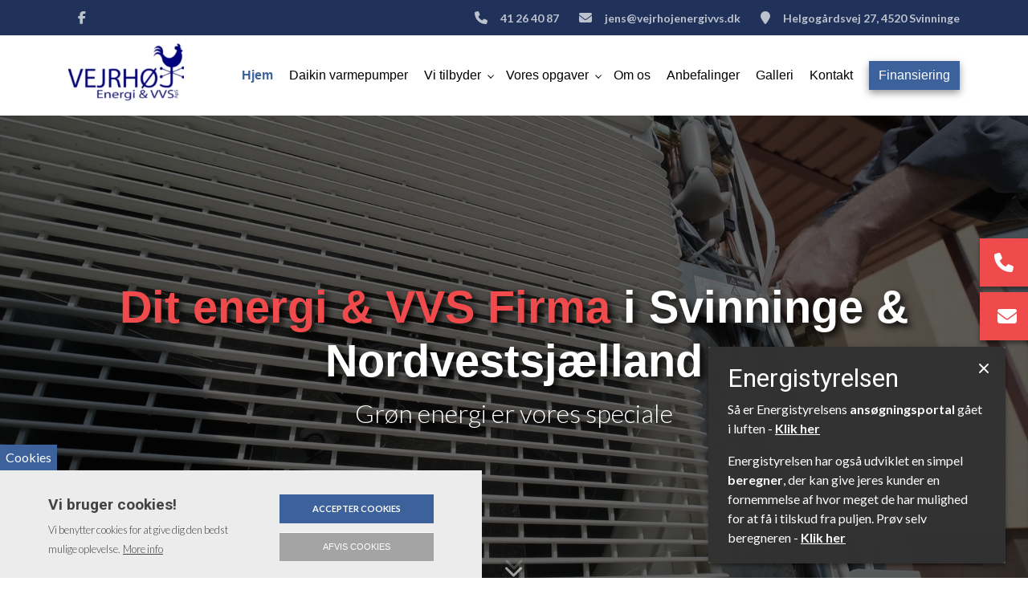

--- FILE ---
content_type: text/html; charset=UTF-8
request_url: https://vejrhojenergivvs.dk/
body_size: 15772
content:
<!DOCTYPE html>
<html lang="da" dir="ltr">
  <head>
    <!-- Google Tag Manager -->
<script>(function(w,d,s,l,i){w[l]=w[l]||[];w[l].push({'gtm.start':
new Date().getTime(),event:'gtm.js'});var f=d.getElementsByTagName(s)[0],
j=d.createElement(s),dl=l!='dataLayer'?'&l='+l:'';j.async=true;j.src=
'https://www.googletagmanager.com/gtm.js?id='+i+dl;f.parentNode.insertBefore(j,f);
})(window,document,'script','dataLayer','GTM-5THVRK8N');</script>
<!-- End Google Tag Manager -->

<meta name="google-site-verification" content="Lmz1a7Wo8qAmQf5eSrsd1f8A0whS9PJTzCtTLoaW_j0" />

    <meta charset="utf-8" />
<meta name="description" content="Som energi &amp; VVS firma udfører professionel energiinstallation &amp; VVS-arbejde hele Sjælland » Vi er VE-installatører med 50 års erfaring" />
<link rel="canonical" href="https://vejrhojenergivvs.dk/" />
<link rel="shortlink" href="https://vejrhojenergivvs.dk/" />
<meta name="Generator" content="Drupal 10 (https://www.drupal.org)" />
<meta name="MobileOptimized" content="width" />
<meta name="HandheldFriendly" content="true" />
<meta name="viewport" content="width=device-width, initial-scale=1.0" />
<style>div#sliding-popup, div#sliding-popup .eu-cookie-withdraw-banner, .eu-cookie-withdraw-tab {background: #0779bf} div#sliding-popup.eu-cookie-withdraw-wrapper { background: transparent; } #sliding-popup h1, #sliding-popup h2, #sliding-popup h3, #sliding-popup p, #sliding-popup label, #sliding-popup div, .eu-cookie-compliance-more-button, .eu-cookie-compliance-secondary-button, .eu-cookie-withdraw-tab { color: #ffffff;} .eu-cookie-withdraw-tab { border-color: #ffffff;}</style>
<link rel="icon" href="/sites/default/files/favicon.jpg" type="image/jpeg" />

    <title>Dit energi &amp; VVS firma i Svinninge | 50+ års erfaring</title>
    <link rel="stylesheet" media="all" href="/sites/default/files/css/css_JErRT_JCW32yUEbxOwJHBsqcXWGMt15uK8GNRsnVyQw.css?delta=0&amp;language=da&amp;theme=ewcustom&amp;include=[base64]" />
<link rel="stylesheet" media="all" href="/sites/default/files/css/css_s1Wvyw5BFzUUvSwfzE_O9D-M3Pa8zDkkLQPG9gSiNBI.css?delta=1&amp;language=da&amp;theme=ewcustom&amp;include=[base64]" />
<link rel="stylesheet" media="all" href="https://cdn.auxo.dk/v1/css/all.min.css" />
<link rel="stylesheet" media="all" href="/themes/ewbootstrap/css/fonts.css?t9mn1w" />
<link rel="stylesheet" media="all" href="/sites/default/files/css/css_G0U07XFzxl8tgX-08ZjpYvr1eGiUk-WvHaQR8PirA4M.css?delta=4&amp;language=da&amp;theme=ewcustom&amp;include=[base64]" />

    
  </head>
  <body class="front not-logged-in language-da">
    <!-- Google Tag Manager (noscript) -->
<noscript><iframe src="https://www.googletagmanager.com/ns.html?id=GTM-5THVRK8N"
height="0" width="0" style="display:none;visibility:hidden"></iframe></noscript>
<!-- End Google Tag Manager (noscript) -->
        <a href="#main-content" class="visually-hidden focusable">
      Gå til hovedindhold
    </a>
    
      <div class="dialog-off-canvas-main-canvas" data-off-canvas-main-canvas>
    <div class="layout-container">

	<header class="top-section" role="banner">
		  <div class="main-content-wrapper">
    <div id="block-menu2">
  
    
      <header id="Menu2-6050a48c282ec" class="Menu2 Menu2-6050a48c282ec ">
	<div class="header js-sticky  ">
					<div class="header__top top">
				<div class="container-lg">
					<div class="row">
						<div class="col-12">
							<div class="top__cols">
								<div class="top__col">
									<ol class="company-info">
	<li class="company-info__item">
	<div class="company-info__item-visual">
		<a href="tel:+4541264087"><i aria-hidden="true" class="fa fa-phone"></i></a>
	</div>

	<div class="company-info__item-content d-none d-md-block">
		<a href="tel:+4541264087">41 26 40 87</a>
	</div>
	</li>
	<li class="company-info__item">
	<div class="company-info__item-visual">
		<a href="mailto:jens@vejrhojenergivvs.dk"><i aria-hidden="true" class="fa fa-envelope"></i></a>
	</div>

	<div class="company-info__item-content d-none d-md-block">
		<a href="mailto:jens@vejrhojenergivvs.dk">jens@vejrhojenergivvs.dk</a>
	</div>
	</li>
	<li class="company-info__item d-none d-lg-flex">
	<div class="company-info__item-visual">
		<a class="cta" href="https://goo.gl/maps/wZpAJ2pjZz8bgD847" target="_blank"><i aria-hidden="true" class="fa fa-map-marker"></i></a>
	</div>

	<div class="company-info__item-content">
		<a class="cta" href="https://goo.gl/maps/wZpAJ2pjZz8bgD847" target="_blank">Helgogårdsvej 27, 4520 Svinninge</a>
	</div>
	</li>
</ol>

								</div>
								<div class="top__col">
									<ol class="socials">
            <li class="socials__item">
            <a class="socials__link" target="_blank" href="https://www.facebook.com/vejrhojvvs"><i class="fab fa-facebook-f"></i></a>
        </li>
                        </ol>
																	</div>
							</div>
						</div>
					</div>
				</div>
			</div>
				<div class="header__primary primary ">
			<div class="primary__container container-lg">
				<div class="primary__row row">
					<div class="primary__cols col-12">
						<div class="primary__col">
							<a href="https://vejrhojenergivvs.dk/" class="primary__logo" target="_self">
								<div class="media">  <picture>
                  <source srcset="/sites/default/files/styles/xl/public/logo-bg.webp?itok=LurS99Dt 1x" media="(min-width: 1200px)" type="image/webp" width="200" height="111"/>
              <source srcset="/sites/default/files/styles/lg/public/logo-bg.webp?itok=pIyMSo0- 1x" media="(min-width: 992px)" type="image/webp" width="200" height="111"/>
              <source srcset="/sites/default/files/styles/md/public/logo-bg.webp?itok=gH_KsyUU 1x" media="(min-width: 768px)" type="image/webp" width="200" height="111"/>
              <source srcset="/sites/default/files/styles/sm/public/logo-bg.webp?itok=BfjbPfSb 1x" media="(min-width: 576px)" type="image/webp" width="200" height="111"/>
              <source srcset="/sites/default/files/styles/xs/public/logo-bg.webp?itok=j8GGEcrr 1x" media="(min-width: 0px)" type="image/webp" width="200" height="111"/>
              <source srcset="/sites/default/files/styles/xl/public/logo-bg.png?itok=LurS99Dt 1x" media="(min-width: 1200px)" type="image/png" width="200" height="111"/>
              <source srcset="/sites/default/files/styles/lg/public/logo-bg.png?itok=pIyMSo0- 1x" media="(min-width: 992px)" type="image/png" width="200" height="111"/>
              <source srcset="/sites/default/files/styles/md/public/logo-bg.png?itok=gH_KsyUU 1x" media="(min-width: 768px)" type="image/png" width="200" height="111"/>
              <source srcset="/sites/default/files/styles/sm/public/logo-bg.png?itok=BfjbPfSb 1x" media="(min-width: 576px)" type="image/png" width="200" height="111"/>
              <source srcset="/sites/default/files/styles/xs/public/logo-bg.png?itok=j8GGEcrr 1x" media="(min-width: 0px)" type="image/png" width="200" height="111"/>
                  <img loading="lazy" src="/sites/default/files/styles/xs/public/logo-bg.png?itok=j8GGEcrr" alt="" />

  </picture>
</div>

							</a>
						</div>
						<div class="primary__col">
							<div class="primary__navbar">
								<div class="primary__navbar-inner">
									<div class="primary__navbar-action">
										<button class="primary__navbar-action-toggle hamburger hamburger--collapse" type="button" data-sidebar-toggle="right">
											<span class="icon hamburger-box">
												<span class="icon-inner hamburger-inner"></span>
											</span>
										</button>
									</div>
									<div class="primary__navbar-main primary__navbar-main--right js-sidebar">
										<nav class="menu  js-menu" aria-label="main" data-hovertimeout="0">

											<div class="menu__head">
												<a href="https://vejrhojenergivvs.dk/" class="menu__head-logo" target="_self">
													<div class="media">  <picture>
                  <source srcset="/sites/default/files/styles/xl/public/logo-bg_0.webp?itok=pPnlr7z8 1x" media="(min-width: 1200px)" type="image/webp" width="200" height="111"/>
              <source srcset="/sites/default/files/styles/lg/public/logo-bg_0.webp?itok=hz4fNvlg 1x" media="(min-width: 992px)" type="image/webp" width="200" height="111"/>
              <source srcset="/sites/default/files/styles/md/public/logo-bg_0.webp?itok=ajlc3jPY 1x" media="(min-width: 768px)" type="image/webp" width="200" height="111"/>
              <source srcset="/sites/default/files/styles/sm/public/logo-bg_0.webp?itok=0X8xIQMe 1x" media="(min-width: 576px)" type="image/webp" width="200" height="111"/>
              <source srcset="/sites/default/files/styles/xs/public/logo-bg_0.webp?itok=6J9FOQG3 1x" media="(min-width: 0px)" type="image/webp" width="200" height="111"/>
              <source srcset="/sites/default/files/styles/xl/public/logo-bg_0.png?itok=pPnlr7z8 1x" media="(min-width: 1200px)" type="image/png" width="200" height="111"/>
              <source srcset="/sites/default/files/styles/lg/public/logo-bg_0.png?itok=hz4fNvlg 1x" media="(min-width: 992px)" type="image/png" width="200" height="111"/>
              <source srcset="/sites/default/files/styles/md/public/logo-bg_0.png?itok=ajlc3jPY 1x" media="(min-width: 768px)" type="image/png" width="200" height="111"/>
              <source srcset="/sites/default/files/styles/sm/public/logo-bg_0.png?itok=0X8xIQMe 1x" media="(min-width: 576px)" type="image/png" width="200" height="111"/>
              <source srcset="/sites/default/files/styles/xs/public/logo-bg_0.png?itok=6J9FOQG3 1x" media="(min-width: 0px)" type="image/png" width="200" height="111"/>
                  <img loading="lazy" src="/sites/default/files/styles/xs/public/logo-bg_0.png?itok=6J9FOQG3" alt="" />

  </picture>
</div>

												</a>
												<button class="menu__head-toggle hamburger hamburger--collapse" type="button" data-sidebar-toggle="right">
													<span class="icon hamburger-box">
														<span class="icon-inner hamburger-inner"></span>
													</span>
												</button>
											</div>

											<div class="menu__body menu__dropdown menu__dropdown--1">
												<div class="menu__dropdown-inner menu__dropdown-inner--1">
													<ol class="menu__list menu__list--1">
														    <li class="menu__item menu__item--1 menu__item-home  ">
                    <a href="/" class="menu__link"  >
                
                <span>Hjem</span>

                
                            </a>
        
            </li>
    <li class="menu__item menu__item--1 menu__item-7a41f1f7-652b-4872-8a67-423be53bc8ab  ">
                    <a href="/daikin-varmepumper" class="menu__link"  >
                
                <span>Daikin varmepumper</span>

                
                            </a>
        
            </li>
    <li class="menu__item menu__item--1 menu__item-2b0c10d1-27fd-4141-9d25-9ee83354e85f menu__item--mega menu__item--mega--wide ">
                    <span class="menu__link">
                
                <span>Vi tilbyder</span>

                
                                    <span class="toggle"><i class="icon--arrow"></i></span>
                            </span>
        
                    <div class="menu__dropdown menu__dropdown--2">
                <div class="menu__dropdown-inner menu__dropdown-inner--2">
                    <ol class="menu__list menu__list--2">
                            <li class="menu__item menu__item--2 menu__item-d8360ad8-7252-4d9c-82fe-42594085e3a4  ">
                    <a href="/vi-tilbyder/varmepumpe" class="menu__link"  >
                
                <span>Varmepumpe</span>

                
                                    <span class="toggle"><i class="icon--arrow"></i></span>
                            </a>
        
                    <div class="menu__dropdown menu__dropdown--3">
                <div class="menu__dropdown-inner menu__dropdown-inner--3">
                    <ol class="menu__list menu__list--3">
                            <li class="menu__item menu__item--3 menu__item-8a68fd08-2255-4474-8d1d-d8268fdf2f93  ">
                    <a href="/vi-tilbyder/varmepumper/luft-til-vand-varmepumpe" class="menu__link"  >
                
                <span>Luft til vand varmepumpe</span>

                
                            </a>
        
            </li>
    <li class="menu__item menu__item--3 menu__item-b82e0ae5-fa53-473d-aeef-2b483d7f0017  ">
                    <a href="/vi-tilbyder/varmepumper/luft-til-luft-varmepumpe" class="menu__link"  >
                
                <span>Luft til luft varmepumpe</span>

                
                            </a>
        
            </li>
    <li class="menu__item menu__item--3 menu__item-f077f214-fae4-4bc9-ad67-7b0686f3f5e4  ">
                    <a href="/vi-tilbyder/varmepumper/bosch-varmepumpe" class="menu__link"  >
                
                <span>Bosch varmepumper</span>

                
                            </a>
        
            </li>

                    </ol>
                </div>
            </div>
            </li>
    <li class="menu__item menu__item--2 menu__item-95e1eada-88dc-4a8f-b714-a0ab3054568a  ">
                    <a href="/vi-tilbyder/jordvarmeanlaeg" class="menu__link"  >
                
                <span>Jordvarmeanlæg</span>

                
                            </a>
        
            </li>
    <li class="menu__item menu__item--2 menu__item-ebe5ae99-5171-4c62-a295-b2085e7640fc  ">
                    <a href="/vi-tilbyder/solcelleanlaeg" class="menu__link"  >
                
                <span>Solceller</span>

                
                            </a>
        
            </li>
    <li class="menu__item menu__item--2 menu__item-a73e08d5-3980-46ac-a1c4-d6f37e86d877  ">
                    <a href="/vi-tilbyder/vvs" class="menu__link"  >
                
                <span>VVS</span>

                
                            </a>
        
            </li>
    <li class="menu__item menu__item--2 menu__item-fd8b61f5-9a67-407d-90bc-d4bdcf1da91f  ">
                    <a href="/vi-tilbyder/badevaerelser" class="menu__link"  >
                
                <span>Badeværelser</span>

                
                            </a>
        
            </li>
    <li class="menu__item menu__item--2 menu__item-d469a883-da2f-484c-a9a9-f9ef12945bc5  ">
                    <a href="/vi-tilbyder/biobraendsel" class="menu__link"  >
                
                <span>Biobrændsel</span>

                
                            </a>
        
            </li>
    <li class="menu__item menu__item--2 menu__item-fa04530c-2088-4554-b7e7-bf59b3bbb672  ">
                    <a href="/vi-tilbyder/gasfjernvarme" class="menu__link"  >
                
                <span>Gas/fjernvarme</span>

                
                            </a>
        
            </li>
    <li class="menu__item menu__item--2 menu__item-521a0e79-1b74-4575-930c-16836226e10d  ">
                    <a href="/vi-tilbyder/soevarme" class="menu__link"  >
                
                <span>Søvarme</span>

                
                            </a>
        
            </li>

                    </ol>
                </div>
            </div>
            </li>
    <li class="menu__item menu__item--1 menu__item-9562a012-71e6-4908-9183-ada7ddc85e3e menu__item--mega menu__item--mega--wide ">
                    <span class="menu__link">
                
                <span>Vores opgaver</span>

                
                                    <span class="toggle"><i class="icon--arrow"></i></span>
                            </span>
        
                    <div class="menu__dropdown menu__dropdown--2">
                <div class="menu__dropdown-inner menu__dropdown-inner--2">
                    <ol class="menu__list menu__list--2">
                            <li class="menu__item menu__item--2 menu__item-62d3f2c4-0438-45ca-9b50-31205671385e  ">
                    <a href="/vores-opgaver/installation-af-varmepumper" class="menu__link"  >
                
                <span>Installation af varmepumpe</span>

                
                            </a>
        
            </li>
    <li class="menu__item menu__item--2 menu__item-44ab7e35-fd7a-428e-b013-5a54e5ce4f8a  ">
                    <a href="/vores-opgaver/montering-af-varmepumpe" class="menu__link"  >
                
                <span>Montering af varmepumpe</span>

                
                            </a>
        
            </li>
    <li class="menu__item menu__item--2 menu__item-b7992652-2ac3-4f34-b4ec-55228fda218a  ">
                    <a href="/vores-opgaver/varmepumpe-service" class="menu__link"  >
                
                <span>Varmepumpe service</span>

                
                            </a>
        
            </li>

                    </ol>
                </div>
            </div>
            </li>
    <li class="menu__item menu__item--1 menu__item-f3755672-1c73-4117-943c-0ee14ec5dd83  ">
                    <a href="/om-os" class="menu__link"  >
                
                <span>Om os</span>

                
                            </a>
        
            </li>
    <li class="menu__item menu__item--1 menu__item-03109ff6-6451-4b05-9077-a06b15195c8a  ">
                    <a href="/anbefalinger" class="menu__link"  >
                
                <span>Anbefalinger</span>

                
                            </a>
        
            </li>
    <li class="menu__item menu__item--1 menu__item-4aeba69b-78ae-4fd2-90dd-d089c688a0ab  ">
                    <a href="/galleri" class="menu__link"  >
                
                <span>Galleri</span>

                
                            </a>
        
            </li>
    <li class="menu__item menu__item--1 menu__item-f124156b-0f1b-4230-87c7-1d2b5c8a08dc  ">
                    <a href="/kontakt" class="menu__link"  >
                
                <span>Kontakt</span>

                
                            </a>
        
            </li>
    <li class="menu__item menu__item--1 menu__item-28c56b97-6d05-40b6-adfb-7ba5963e511b  ">
                    <a href="https://iframe.rbpartner.dk/iframes/view/9cb505-ed12482bdae344e4e319082208" class="menu__link"  target="_blank"  >
                
                <span>Finansiering</span>

                
                            </a>
        
            </li>

													</ol>
													<div class="menu__body-footer">
														<ol class="socials">
            <li class="socials__item">
            <a class="socials__link" target="_blank" href="https://www.facebook.com/vejrhojvvs"><i class="fab fa-facebook-f"></i></a>
        </li>
                        </ol>
																											</div>
												</div>
											</div>
										</nav>
									</div>
								</div>
							</div>
						</div>
					</div>
				</div>
			</div>
		</div>
	</div>
</header>

  </div>

  </div>

	</header>

			  <div class="main-content-wrapper">
    <div id="block-herovideo1">
  
    
      <section id="HeroVideo1rev2-649d553386eca" class="HeroVideo1rev2 HeroVideo1rev2-649d553386eca ">
    <div class="hero">
        <div class="hero__movie movie">
                            <video id="HeroVideo1rev2-649d553386eca-video" class="HeroVideo1rev2-649d553386eca-video HeroVideo1rev2-video" playsinline autoplay muted loop poster="https://vejrhojenergivvs.dk/sites/default/files/video-bg_rez.jpg">
                                            <source src="https://vejrhojenergivvs.dk/sites/default/files/video-bg_rez%281%29_0.mp4" type="video/mp4" />
                                        <div class="media">  <picture>
                  <source srcset="/sites/default/files/styles/xl/public/video-bg_rez.webp?itok=qhuAD995 1x" media="(min-width: 1200px)" type="image/webp" width="1600" height="900"/>
              <source srcset="/sites/default/files/styles/lg/public/video-bg_rez.webp?itok=Q_IwAmos 1x" media="(min-width: 992px)" type="image/webp" width="1199" height="674"/>
              <source srcset="/sites/default/files/styles/md/public/video-bg_rez.webp?itok=o7VzbgTw 1x" media="(min-width: 768px)" type="image/webp" width="991" height="557"/>
              <source srcset="/sites/default/files/styles/sm/public/video-bg_rez.webp?itok=6Gfxq2dX 1x" media="(min-width: 576px)" type="image/webp" width="767" height="431"/>
              <source srcset="/sites/default/files/styles/xs/public/video-bg_rez.webp?itok=HiytY0PQ 1x" media="(min-width: 0px)" type="image/webp" width="575" height="323"/>
              <source srcset="/sites/default/files/styles/xl/public/video-bg_rez.jpg?itok=qhuAD995 1x" media="(min-width: 1200px)" type="image/jpeg" width="1600" height="900"/>
              <source srcset="/sites/default/files/styles/lg/public/video-bg_rez.jpg?itok=Q_IwAmos 1x" media="(min-width: 992px)" type="image/jpeg" width="1199" height="674"/>
              <source srcset="/sites/default/files/styles/md/public/video-bg_rez.jpg?itok=o7VzbgTw 1x" media="(min-width: 768px)" type="image/jpeg" width="991" height="557"/>
              <source srcset="/sites/default/files/styles/sm/public/video-bg_rez.jpg?itok=6Gfxq2dX 1x" media="(min-width: 576px)" type="image/jpeg" width="767" height="431"/>
              <source srcset="/sites/default/files/styles/xs/public/video-bg_rez.jpg?itok=HiytY0PQ 1x" media="(min-width: 0px)" type="image/jpeg" width="575" height="323"/>
                  <img loading="lazy" src="/sites/default/files/styles/xs/public/video-bg_rez.jpg?itok=HiytY0PQ" alt="" />

  </picture>
</div>

                </video>
                    </div>
        <div class="hero__wave">
            
        </div>
        <div class="hero__content container">
            <div class="row">
                <div class="col-12">
                    <h1><span>Dit energi &amp; VVS Firma</span>&nbsp;i Svinninge &amp; Nordvestsjælland</h1>

<p>Grøn energi er vores speciale</p>

                </div>
            </div>
        </div>
                    <div class="hero__action action">
                <a href="#Indgangsvinkel8-606daad114791" class="action__btn">
                    <i class="fa-duotone fa-chevrons-down fa-fade fa-xl" style="--fa-primary-color: #ffffff; --fa-secondary-color: #d6d6d6;"></i>
                </a>
            </div>
            </div>

    </section>
  </div>
<div id="block-indgangsvinkel8">
  
    
      <section id="Indgangsvinkel8-606daad114791" class="Indgangsvinkel8-606daad114791 Indgangsvinkel8 " >

	<div class="entry">
		<div class="entry-inner">

			<div class="entry__main">
				<div class="entry__main-inner">
					<div class="container">

						<div class="row">
							<div class="col-12 entry__grid   ">

																											<article class="entry__grid-item entry__grid-item--606dab06d6b3b  col-span-12                 ">
											<div class="box " style="--color: #000;--color--hover: #000;--bg-color: transparent;--bg-color--hover: transparent;--img-opacity: 1;--img-opacity--hover: 1;--shadow: 0;--shadow--hover: 0;">
												<div class="box__content">
																										<div class="box__content-inner">
														<div class="effect">
	<div class="effect-inner">
		<div class="effect-content">
			<p class="ewh1">HVAD KAN VI HJÆLPE MED?</p>
		</div>
	</div>
</div>

													</div>
												</div>

												
												<div class="box__visual">
													<div class="box__visual-inner">
														
													</div>
												</div>
											</div>
										</article>
																																				<article class="entry__grid-item entry__grid-item--606dab06d6b8f  col-span-12  col-span-md-6 col-span-lg-4            fx-background--zoom  fx-content">
											<div class="box " style="">
												<div class="box__content">
																											<div class="box__content-link">
															<a href="/vi-tilbyder/vvs" ></a>
														</div>
																										<div class="box__content-inner">
														<div class="effect">
	<div class="effect-inner">
		<div class="effect-content">
			<p class="title">VVS</p>

			<p class="bodyText">Læs mere</p>
		</div>
	</div>
</div>

													</div>
												</div>

												
												<div class="box__visual">
													<div class="box__visual-inner">
														<div class="media">  <picture>
                  <source srcset="/sites/default/files/styles/xl/public/vvs.webp?itok=QFZmjOXZ 1x" media="(min-width: 1200px)" type="image/webp" width="1600" height="1067"/>
              <source srcset="/sites/default/files/styles/lg/public/vvs.webp?itok=j_ugmiyh 1x" media="(min-width: 992px)" type="image/webp" width="1199" height="799"/>
              <source srcset="/sites/default/files/styles/md/public/vvs.webp?itok=nq4fFm3J 1x" media="(min-width: 768px)" type="image/webp" width="991" height="661"/>
              <source srcset="/sites/default/files/styles/sm/public/vvs.webp?itok=QCMOLvWZ 1x" media="(min-width: 576px)" type="image/webp" width="767" height="511"/>
              <source srcset="/sites/default/files/styles/xs/public/vvs.webp?itok=40qWzJxH 1x" media="(min-width: 0px)" type="image/webp" width="575" height="383"/>
              <source srcset="/sites/default/files/styles/xl/public/vvs.jpg?itok=QFZmjOXZ 1x" media="(min-width: 1200px)" type="image/jpeg" width="1600" height="1067"/>
              <source srcset="/sites/default/files/styles/lg/public/vvs.jpg?itok=j_ugmiyh 1x" media="(min-width: 992px)" type="image/jpeg" width="1199" height="799"/>
              <source srcset="/sites/default/files/styles/md/public/vvs.jpg?itok=nq4fFm3J 1x" media="(min-width: 768px)" type="image/jpeg" width="991" height="661"/>
              <source srcset="/sites/default/files/styles/sm/public/vvs.jpg?itok=QCMOLvWZ 1x" media="(min-width: 576px)" type="image/jpeg" width="767" height="511"/>
              <source srcset="/sites/default/files/styles/xs/public/vvs.jpg?itok=40qWzJxH 1x" media="(min-width: 0px)" type="image/jpeg" width="575" height="383"/>
                  <img loading="lazy" src="/sites/default/files/styles/xs/public/vvs.jpg?itok=40qWzJxH" alt="" />

  </picture>
</div>

													</div>
												</div>
											</div>
										</article>
																																				<article class="entry__grid-item entry__grid-item--606dab06d6bbf  col-span-12  col-span-md-6 col-span-lg-4            fx-background--zoom  fx-content">
											<div class="box " style="">
												<div class="box__content">
																											<div class="box__content-link">
															<a href="/vi-tilbyder/varmepumpe" ></a>
														</div>
																										<div class="box__content-inner">
														<div class="effect">
	<div class="effect-inner">
		<div class="effect-content">
			<p class="title">Varmepumpe</p>

			<p class="bodyText">Læs mere</p>
		</div>
	</div>
</div>

													</div>
												</div>

												
												<div class="box__visual">
													<div class="box__visual-inner">
														<div class="media">  <picture>
                  <source srcset="/sites/default/files/styles/xl/public/varmepumpe.webp?itok=Ho49-v8L 1x" media="(min-width: 1200px)" type="image/webp" width="558" height="314"/>
              <source srcset="/sites/default/files/styles/lg/public/varmepumpe.webp?itok=89jp4uZy 1x" media="(min-width: 992px)" type="image/webp" width="558" height="314"/>
              <source srcset="/sites/default/files/styles/md/public/varmepumpe.webp?itok=lm2MhWpV 1x" media="(min-width: 768px)" type="image/webp" width="558" height="314"/>
              <source srcset="/sites/default/files/styles/sm/public/varmepumpe.webp?itok=IlsknSsD 1x" media="(min-width: 576px)" type="image/webp" width="558" height="314"/>
              <source srcset="/sites/default/files/styles/xs/public/varmepumpe.webp?itok=qFUS9w41 1x" media="(min-width: 0px)" type="image/webp" width="558" height="314"/>
              <source srcset="/sites/default/files/styles/xl/public/varmepumpe.jpeg?itok=Ho49-v8L 1x" media="(min-width: 1200px)" type="image/jpeg" width="558" height="314"/>
              <source srcset="/sites/default/files/styles/lg/public/varmepumpe.jpeg?itok=89jp4uZy 1x" media="(min-width: 992px)" type="image/jpeg" width="558" height="314"/>
              <source srcset="/sites/default/files/styles/md/public/varmepumpe.jpeg?itok=lm2MhWpV 1x" media="(min-width: 768px)" type="image/jpeg" width="558" height="314"/>
              <source srcset="/sites/default/files/styles/sm/public/varmepumpe.jpeg?itok=IlsknSsD 1x" media="(min-width: 576px)" type="image/jpeg" width="558" height="314"/>
              <source srcset="/sites/default/files/styles/xs/public/varmepumpe.jpeg?itok=qFUS9w41 1x" media="(min-width: 0px)" type="image/jpeg" width="558" height="314"/>
                  <img loading="lazy" src="/sites/default/files/styles/xs/public/varmepumpe.jpeg?itok=qFUS9w41" alt="" />

  </picture>
</div>

													</div>
												</div>
											</div>
										</article>
																																				<article class="entry__grid-item entry__grid-item--649d61e5c9b55  col-span-12  col-span-md-6 col-span-lg-4            fx-background--zoom  fx-content">
											<div class="box " style="">
												<div class="box__content">
																											<div class="box__content-link">
															<a href="/vi-tilbyder/solcelleanlaeg" ></a>
														</div>
																										<div class="box__content-inner">
														<div class="effect">
	<div class="effect-inner">
		<div class="effect-content">
			<p class="title">Solceller</p>

			<p class="bodyText">Læs mere</p>
		</div>
	</div>
</div>

													</div>
												</div>

												
												<div class="box__visual">
													<div class="box__visual-inner">
														<div class="media">  <picture>
                  <source srcset="/sites/default/files/styles/xl/public/solcellar.webp?itok=xSIVVxUI 1x" media="(min-width: 1200px)" type="image/webp" width="1600" height="1067"/>
              <source srcset="/sites/default/files/styles/lg/public/solcellar.webp?itok=MzbRYkIf 1x" media="(min-width: 992px)" type="image/webp" width="1199" height="799"/>
              <source srcset="/sites/default/files/styles/md/public/solcellar.webp?itok=KR9_3G7Z 1x" media="(min-width: 768px)" type="image/webp" width="991" height="661"/>
              <source srcset="/sites/default/files/styles/sm/public/solcellar.webp?itok=FQEatn52 1x" media="(min-width: 576px)" type="image/webp" width="767" height="511"/>
              <source srcset="/sites/default/files/styles/xs/public/solcellar.webp?itok=pPNX-b8u 1x" media="(min-width: 0px)" type="image/webp" width="575" height="383"/>
              <source srcset="/sites/default/files/styles/xl/public/solcellar.jpg?itok=xSIVVxUI 1x" media="(min-width: 1200px)" type="image/jpeg" width="1600" height="1067"/>
              <source srcset="/sites/default/files/styles/lg/public/solcellar.jpg?itok=MzbRYkIf 1x" media="(min-width: 992px)" type="image/jpeg" width="1199" height="799"/>
              <source srcset="/sites/default/files/styles/md/public/solcellar.jpg?itok=KR9_3G7Z 1x" media="(min-width: 768px)" type="image/jpeg" width="991" height="661"/>
              <source srcset="/sites/default/files/styles/sm/public/solcellar.jpg?itok=FQEatn52 1x" media="(min-width: 576px)" type="image/jpeg" width="767" height="511"/>
              <source srcset="/sites/default/files/styles/xs/public/solcellar.jpg?itok=pPNX-b8u 1x" media="(min-width: 0px)" type="image/jpeg" width="575" height="383"/>
                  <img loading="lazy" src="/sites/default/files/styles/xs/public/solcellar.jpg?itok=pPNX-b8u" alt="" />

  </picture>
</div>

													</div>
												</div>
											</div>
										</article>
																																				<article class="entry__grid-item entry__grid-item--649d61e5c9b7c  col-span-12  col-span-md-6 col-span-lg-6            fx-background--zoom  fx-content">
											<div class="box " style="">
												<div class="box__content">
																											<div class="box__content-link">
															<a href="/galleri/jordvarmeanlaeg-soevarme" ></a>
														</div>
																										<div class="box__content-inner">
														<div class="effect">
	<div class="effect-inner">
		<div class="effect-content">
			<p class="title">Jordvarmeanlæg</p>

			<p class="bodyText">Læs mere</p>
		</div>
	</div>
</div>

													</div>
												</div>

												
												<div class="box__visual">
													<div class="box__visual-inner">
														<div class="media">  <picture>
                  <source srcset="/sites/default/files/styles/xl/public/bg2_0.webp?itok=xgOVb-Fz 1x" media="(min-width: 1200px)" type="image/webp" width="945" height="630"/>
              <source srcset="/sites/default/files/styles/lg/public/bg2_0.webp?itok=DI-oQQv1 1x" media="(min-width: 992px)" type="image/webp" width="945" height="630"/>
              <source srcset="/sites/default/files/styles/md/public/bg2_0.webp?itok=PHGF8mOP 1x" media="(min-width: 768px)" type="image/webp" width="945" height="630"/>
              <source srcset="/sites/default/files/styles/sm/public/bg2_0.webp?itok=GM9n2Fr0 1x" media="(min-width: 576px)" type="image/webp" width="767" height="511"/>
              <source srcset="/sites/default/files/styles/xs/public/bg2_0.webp?itok=pvRBn3BY 1x" media="(min-width: 0px)" type="image/webp" width="575" height="383"/>
              <source srcset="/sites/default/files/styles/xl/public/bg2_0.jpeg?itok=xgOVb-Fz 1x" media="(min-width: 1200px)" type="image/jpeg" width="945" height="630"/>
              <source srcset="/sites/default/files/styles/lg/public/bg2_0.jpeg?itok=DI-oQQv1 1x" media="(min-width: 992px)" type="image/jpeg" width="945" height="630"/>
              <source srcset="/sites/default/files/styles/md/public/bg2_0.jpeg?itok=PHGF8mOP 1x" media="(min-width: 768px)" type="image/jpeg" width="945" height="630"/>
              <source srcset="/sites/default/files/styles/sm/public/bg2_0.jpeg?itok=GM9n2Fr0 1x" media="(min-width: 576px)" type="image/jpeg" width="767" height="511"/>
              <source srcset="/sites/default/files/styles/xs/public/bg2_0.jpeg?itok=pvRBn3BY 1x" media="(min-width: 0px)" type="image/jpeg" width="575" height="383"/>
                  <img loading="lazy" src="/sites/default/files/styles/xs/public/bg2_0.jpeg?itok=pvRBn3BY" alt="" />

  </picture>
</div>

													</div>
												</div>
											</div>
										</article>
																																				<article class="entry__grid-item entry__grid-item--68de3b90b7c91  col-span-12  col-span-md-12 col-span-lg-6            fx-background--zoom  fx-content">
											<div class="box " style="">
												<div class="box__content">
																											<div class="box__content-link">
															<a href="/daikin-varmepumper" ></a>
														</div>
																										<div class="box__content-inner">
														<div class="effect">
	<div class="effect-inner">
		<div class="effect-content">
			<p class="title">Daikin varmepumper</p>

			<p class="bodyText">Læs mere</p>
		</div>
	</div>
</div>

													</div>
												</div>

												
												<div class="box__visual">
													<div class="box__visual-inner">
														<div class="media">  <picture>
                  <source srcset="/sites/default/files/styles/xl/public/daikinthumb.webp?itok=fabbzjZj 1x" media="(min-width: 1200px)" type="image/webp" width="1396" height="959"/>
              <source srcset="/sites/default/files/styles/lg/public/daikinthumb.webp?itok=d-y1e5RA 1x" media="(min-width: 992px)" type="image/webp" width="1199" height="824"/>
              <source srcset="/sites/default/files/styles/md/public/daikinthumb.webp?itok=7A-O4M_j 1x" media="(min-width: 768px)" type="image/webp" width="991" height="681"/>
              <source srcset="/sites/default/files/styles/sm/public/daikinthumb.webp?itok=_dn_Brks 1x" media="(min-width: 576px)" type="image/webp" width="767" height="527"/>
              <source srcset="/sites/default/files/styles/xs/public/daikinthumb.webp?itok=lOFPSzQl 1x" media="(min-width: 0px)" type="image/webp" width="575" height="395"/>
              <source srcset="/sites/default/files/styles/xl/public/daikinthumb.jpg?itok=fabbzjZj 1x" media="(min-width: 1200px)" type="image/jpeg" width="1396" height="959"/>
              <source srcset="/sites/default/files/styles/lg/public/daikinthumb.jpg?itok=d-y1e5RA 1x" media="(min-width: 992px)" type="image/jpeg" width="1199" height="824"/>
              <source srcset="/sites/default/files/styles/md/public/daikinthumb.jpg?itok=7A-O4M_j 1x" media="(min-width: 768px)" type="image/jpeg" width="991" height="681"/>
              <source srcset="/sites/default/files/styles/sm/public/daikinthumb.jpg?itok=_dn_Brks 1x" media="(min-width: 576px)" type="image/jpeg" width="767" height="527"/>
              <source srcset="/sites/default/files/styles/xs/public/daikinthumb.jpg?itok=lOFPSzQl 1x" media="(min-width: 0px)" type="image/jpeg" width="575" height="395"/>
                  <img loading="lazy" src="/sites/default/files/styles/xs/public/daikinthumb.jpg?itok=lOFPSzQl" alt="" />

  </picture>
</div>

													</div>
												</div>
											</div>
										</article>
																	
							</div>
						</div>

					</div>
				</div>
			</div>

			<div class="entry__visual">
				<div class="entry__visual-inner">
					
				</div>
			</div>

		</div>
	</div>

</section>

  </div>
<div id="block-indgangsvinkel7-2">
  
    
      <section id="Indgangsvinkel7-649d6a65537f0" class="entry-focus Indgangsvinkel7-649d6a65537f0 Indgangsvinkel7 " >
      <div class="container">
        <div class="row">
          <div class="col-12 entry-focus__blocks grid-auto-flow">

                                                <article class="entry-focus__block block block-649d6a65948f5 col-span-12 col-span-sm-12   ">
                        <div class="box box-649d6a65948f5">
                            <div class="box__content" style="background-color:  ;">
                                                                <div class="box__content-inner">
                                    <p class="ewh2">5 års garanti på BOSCH varmepumpe</p>

<p>Vi har mange højkvalitets BOSCH varmepumper til omgående levering og montering</p>

<p><a class="btn btn-primary" href="/kontakt">Kontakt os</a></p>

                                </div>
                            </div>

                                                    </div>
                    </article>
                            
          </div>
        </div>
    </div>
</section>
  </div>
<div id="block-reviews1">
  
    
      <section id="Reviews1" class="Reviews1-64ccbdee50a0d Reviews1" data-autoplay="1" data-arrows="0" data-interval="4000" data-speed="300" data-cssEase="ease" data-slidesToShow="4" data-slidesToShowMd="3" data-slidesToShowSm="2">
    <div class="entry-customers">
        <div class="container">
            <div class="row">
                <div class="col-12 col-md-12 col-lg-12">
                    <div class="entry-customers__logos logos js-slider-logos force-lazy-load">
                                                    <a href="https://www.daikin.dk/" target="_blank">
                                <div class="logos__logo">
                                    <div class="logos__logo-inner">
                                        <div class="media">  <picture>
                  <source srcset="/sites/default/files/styles/xl/public/Daikin%20horisontal%20klar%20baggrund-rez.webp?itok=d35tMoMo 1x" media="(min-width: 1200px)" type="image/webp" width="400" height="250"/>
              <source srcset="/sites/default/files/styles/lg/public/Daikin%20horisontal%20klar%20baggrund-rez.webp?itok=KumJg01L 1x" media="(min-width: 992px)" type="image/webp" width="400" height="250"/>
              <source srcset="/sites/default/files/styles/md/public/Daikin%20horisontal%20klar%20baggrund-rez.webp?itok=5C8D5emt 1x" media="(min-width: 768px)" type="image/webp" width="400" height="250"/>
              <source srcset="/sites/default/files/styles/sm/public/Daikin%20horisontal%20klar%20baggrund-rez.webp?itok=7C9ylQ6l 1x" media="(min-width: 576px)" type="image/webp" width="400" height="250"/>
              <source srcset="/sites/default/files/styles/xs/public/Daikin%20horisontal%20klar%20baggrund-rez.webp?itok=NVGxmY-p 1x" media="(min-width: 0px)" type="image/webp" width="400" height="250"/>
              <source srcset="/sites/default/files/styles/xl/public/Daikin%20horisontal%20klar%20baggrund-rez.png?itok=d35tMoMo 1x" media="(min-width: 1200px)" type="image/png" width="400" height="250"/>
              <source srcset="/sites/default/files/styles/lg/public/Daikin%20horisontal%20klar%20baggrund-rez.png?itok=KumJg01L 1x" media="(min-width: 992px)" type="image/png" width="400" height="250"/>
              <source srcset="/sites/default/files/styles/md/public/Daikin%20horisontal%20klar%20baggrund-rez.png?itok=5C8D5emt 1x" media="(min-width: 768px)" type="image/png" width="400" height="250"/>
              <source srcset="/sites/default/files/styles/sm/public/Daikin%20horisontal%20klar%20baggrund-rez.png?itok=7C9ylQ6l 1x" media="(min-width: 576px)" type="image/png" width="400" height="250"/>
              <source srcset="/sites/default/files/styles/xs/public/Daikin%20horisontal%20klar%20baggrund-rez.png?itok=NVGxmY-p 1x" media="(min-width: 0px)" type="image/png" width="400" height="250"/>
                  <img loading="lazy" src="/sites/default/files/styles/xs/public/Daikin%20horisontal%20klar%20baggrund-rez.png?itok=NVGxmY-p" alt="" />

  </picture>
</div>

                                    </div>
                                </div>
                            </a>
                                                    <a href="/sites/default/files/2023-08/Bosch-vejrhøj.pdf" target="_blank">
                                <div class="logos__logo">
                                    <div class="logos__logo-inner">
                                        <div class="media">  <picture>
                  <source srcset="/sites/default/files/styles/xl/public/Bosch-logo.webp?itok=m1HZSCSg 1x" media="(min-width: 1200px)" type="image/webp" width="400" height="250"/>
              <source srcset="/sites/default/files/styles/lg/public/Bosch-logo.webp?itok=-F08A4Q2 1x" media="(min-width: 992px)" type="image/webp" width="400" height="250"/>
              <source srcset="/sites/default/files/styles/md/public/Bosch-logo.webp?itok=vYGzVtX0 1x" media="(min-width: 768px)" type="image/webp" width="400" height="250"/>
              <source srcset="/sites/default/files/styles/sm/public/Bosch-logo.webp?itok=a-jkGFzw 1x" media="(min-width: 576px)" type="image/webp" width="400" height="250"/>
              <source srcset="/sites/default/files/styles/xs/public/Bosch-logo.webp?itok=zHso2Ujw 1x" media="(min-width: 0px)" type="image/webp" width="400" height="250"/>
              <source srcset="/sites/default/files/styles/xl/public/Bosch-logo.jpg?itok=m1HZSCSg 1x" media="(min-width: 1200px)" type="image/jpeg" width="400" height="250"/>
              <source srcset="/sites/default/files/styles/lg/public/Bosch-logo.jpg?itok=-F08A4Q2 1x" media="(min-width: 992px)" type="image/jpeg" width="400" height="250"/>
              <source srcset="/sites/default/files/styles/md/public/Bosch-logo.jpg?itok=vYGzVtX0 1x" media="(min-width: 768px)" type="image/jpeg" width="400" height="250"/>
              <source srcset="/sites/default/files/styles/sm/public/Bosch-logo.jpg?itok=a-jkGFzw 1x" media="(min-width: 576px)" type="image/jpeg" width="400" height="250"/>
              <source srcset="/sites/default/files/styles/xs/public/Bosch-logo.jpg?itok=zHso2Ujw 1x" media="(min-width: 0px)" type="image/jpeg" width="400" height="250"/>
                  <img loading="lazy" src="/sites/default/files/styles/xs/public/Bosch-logo.jpg?itok=zHso2Ujw" alt="" />

  </picture>
</div>

                                    </div>
                                </div>
                            </a>
                                                    <a href="https://kmo.dk/dk" target="_blank">
                                <div class="logos__logo">
                                    <div class="logos__logo-inner">
                                        <div class="media">  <picture>
                  <source srcset="/sites/default/files/styles/xl/public/kmo-logo.webp?itok=JK1lHd7z 1x" media="(min-width: 1200px)" type="image/webp" width="400" height="250"/>
              <source srcset="/sites/default/files/styles/lg/public/kmo-logo.webp?itok=V3LB3D-0 1x" media="(min-width: 992px)" type="image/webp" width="400" height="250"/>
              <source srcset="/sites/default/files/styles/md/public/kmo-logo.webp?itok=THVoACTf 1x" media="(min-width: 768px)" type="image/webp" width="400" height="250"/>
              <source srcset="/sites/default/files/styles/sm/public/kmo-logo.webp?itok=2WvkdPMZ 1x" media="(min-width: 576px)" type="image/webp" width="400" height="250"/>
              <source srcset="/sites/default/files/styles/xs/public/kmo-logo.webp?itok=K1ZQzAkG 1x" media="(min-width: 0px)" type="image/webp" width="400" height="250"/>
              <source srcset="/sites/default/files/styles/xl/public/kmo-logo.jpg?itok=JK1lHd7z 1x" media="(min-width: 1200px)" type="image/jpeg" width="400" height="250"/>
              <source srcset="/sites/default/files/styles/lg/public/kmo-logo.jpg?itok=V3LB3D-0 1x" media="(min-width: 992px)" type="image/jpeg" width="400" height="250"/>
              <source srcset="/sites/default/files/styles/md/public/kmo-logo.jpg?itok=THVoACTf 1x" media="(min-width: 768px)" type="image/jpeg" width="400" height="250"/>
              <source srcset="/sites/default/files/styles/sm/public/kmo-logo.jpg?itok=2WvkdPMZ 1x" media="(min-width: 576px)" type="image/jpeg" width="400" height="250"/>
              <source srcset="/sites/default/files/styles/xs/public/kmo-logo.jpg?itok=K1ZQzAkG 1x" media="(min-width: 0px)" type="image/jpeg" width="400" height="250"/>
                  <img loading="lazy" src="/sites/default/files/styles/xs/public/kmo-logo.jpg?itok=K1ZQzAkG" alt="" />

  </picture>
</div>

                                    </div>
                                </div>
                            </a>
                                                    <a href="https://energivejlederen.dk/" target="_blank">
                                <div class="logos__logo">
                                    <div class="logos__logo-inner">
                                        <div class="media">  <picture>
                  <source srcset="/sites/default/files/styles/xl/public/energivejleder-2.webp?itok=-1XhzOZP 1x" media="(min-width: 1200px)" type="image/webp" width="400" height="250"/>
              <source srcset="/sites/default/files/styles/lg/public/energivejleder-2.webp?itok=8CKYRsVF 1x" media="(min-width: 992px)" type="image/webp" width="400" height="250"/>
              <source srcset="/sites/default/files/styles/md/public/energivejleder-2.webp?itok=ZlzvLUM0 1x" media="(min-width: 768px)" type="image/webp" width="400" height="250"/>
              <source srcset="/sites/default/files/styles/sm/public/energivejleder-2.webp?itok=CbpyGTfT 1x" media="(min-width: 576px)" type="image/webp" width="400" height="250"/>
              <source srcset="/sites/default/files/styles/xs/public/energivejleder-2.webp?itok=Aj9eSmh2 1x" media="(min-width: 0px)" type="image/webp" width="400" height="250"/>
              <source srcset="/sites/default/files/styles/xl/public/energivejleder-2.jpg?itok=-1XhzOZP 1x" media="(min-width: 1200px)" type="image/jpeg" width="400" height="250"/>
              <source srcset="/sites/default/files/styles/lg/public/energivejleder-2.jpg?itok=8CKYRsVF 1x" media="(min-width: 992px)" type="image/jpeg" width="400" height="250"/>
              <source srcset="/sites/default/files/styles/md/public/energivejleder-2.jpg?itok=ZlzvLUM0 1x" media="(min-width: 768px)" type="image/jpeg" width="400" height="250"/>
              <source srcset="/sites/default/files/styles/sm/public/energivejleder-2.jpg?itok=CbpyGTfT 1x" media="(min-width: 576px)" type="image/jpeg" width="400" height="250"/>
              <source srcset="/sites/default/files/styles/xs/public/energivejleder-2.jpg?itok=Aj9eSmh2 1x" media="(min-width: 0px)" type="image/jpeg" width="400" height="250"/>
                  <img loading="lazy" src="/sites/default/files/styles/xs/public/energivejleder-2.jpg?itok=Aj9eSmh2" alt="" />

  </picture>
</div>

                                    </div>
                                </div>
                            </a>
                                                    <a href="https://www.tekniq.dk/personaleforhold/din-virksomhed/kunde-og-forbrugerforhold/" target="_blank">
                                <div class="logos__logo">
                                    <div class="logos__logo-inner">
                                        <div class="media">  <picture>
                  <source srcset="/sites/default/files/styles/xl/public/tekniq-2.webp?itok=wO46jOdU 1x" media="(min-width: 1200px)" type="image/webp" width="400" height="250"/>
              <source srcset="/sites/default/files/styles/lg/public/tekniq-2.webp?itok=UKz9FyjF 1x" media="(min-width: 992px)" type="image/webp" width="400" height="250"/>
              <source srcset="/sites/default/files/styles/md/public/tekniq-2.webp?itok=14q9GEl6 1x" media="(min-width: 768px)" type="image/webp" width="400" height="250"/>
              <source srcset="/sites/default/files/styles/sm/public/tekniq-2.webp?itok=uiYJWoHS 1x" media="(min-width: 576px)" type="image/webp" width="400" height="250"/>
              <source srcset="/sites/default/files/styles/xs/public/tekniq-2.webp?itok=cak70Nhr 1x" media="(min-width: 0px)" type="image/webp" width="400" height="250"/>
              <source srcset="/sites/default/files/styles/xl/public/tekniq-2.jpg?itok=wO46jOdU 1x" media="(min-width: 1200px)" type="image/jpeg" width="400" height="250"/>
              <source srcset="/sites/default/files/styles/lg/public/tekniq-2.jpg?itok=UKz9FyjF 1x" media="(min-width: 992px)" type="image/jpeg" width="400" height="250"/>
              <source srcset="/sites/default/files/styles/md/public/tekniq-2.jpg?itok=14q9GEl6 1x" media="(min-width: 768px)" type="image/jpeg" width="400" height="250"/>
              <source srcset="/sites/default/files/styles/sm/public/tekniq-2.jpg?itok=uiYJWoHS 1x" media="(min-width: 576px)" type="image/jpeg" width="400" height="250"/>
              <source srcset="/sites/default/files/styles/xs/public/tekniq-2.jpg?itok=cak70Nhr 1x" media="(min-width: 0px)" type="image/jpeg" width="400" height="250"/>
                  <img loading="lazy" src="/sites/default/files/styles/xs/public/tekniq-2.jpg?itok=cak70Nhr" alt="" />

  </picture>
</div>

                                    </div>
                                </div>
                            </a>
                                                    <a href="http://veinstallatoer.dk/" target="_blank">
                                <div class="logos__logo">
                                    <div class="logos__logo-inner">
                                        <div class="media">  <picture>
                  <source srcset="/sites/default/files/styles/xl/public/ve_groen.webp?itok=3ByKevZq 1x" media="(min-width: 1200px)" type="image/webp" width="400" height="250"/>
              <source srcset="/sites/default/files/styles/lg/public/ve_groen.webp?itok=ZelRuj1f 1x" media="(min-width: 992px)" type="image/webp" width="400" height="250"/>
              <source srcset="/sites/default/files/styles/md/public/ve_groen.webp?itok=v_xdbR21 1x" media="(min-width: 768px)" type="image/webp" width="400" height="250"/>
              <source srcset="/sites/default/files/styles/sm/public/ve_groen.webp?itok=vEPN0BuM 1x" media="(min-width: 576px)" type="image/webp" width="400" height="250"/>
              <source srcset="/sites/default/files/styles/xs/public/ve_groen.webp?itok=PJ8LeSub 1x" media="(min-width: 0px)" type="image/webp" width="400" height="250"/>
              <source srcset="/sites/default/files/styles/xl/public/ve_groen.png?itok=3ByKevZq 1x" media="(min-width: 1200px)" type="image/png" width="400" height="250"/>
              <source srcset="/sites/default/files/styles/lg/public/ve_groen.png?itok=ZelRuj1f 1x" media="(min-width: 992px)" type="image/png" width="400" height="250"/>
              <source srcset="/sites/default/files/styles/md/public/ve_groen.png?itok=v_xdbR21 1x" media="(min-width: 768px)" type="image/png" width="400" height="250"/>
              <source srcset="/sites/default/files/styles/sm/public/ve_groen.png?itok=vEPN0BuM 1x" media="(min-width: 576px)" type="image/png" width="400" height="250"/>
              <source srcset="/sites/default/files/styles/xs/public/ve_groen.png?itok=PJ8LeSub 1x" media="(min-width: 0px)" type="image/png" width="400" height="250"/>
                  <img loading="lazy" src="/sites/default/files/styles/xs/public/ve_groen.png?itok=PJ8LeSub" alt="" />

  </picture>
</div>

                                    </div>
                                </div>
                            </a>
                                                    <a href="http://veinstallatoer.dk/" target="_blank">
                                <div class="logos__logo">
                                    <div class="logos__logo-inner">
                                        <div class="media">  <picture>
                  <source srcset="/sites/default/files/styles/xl/public/ve_bio.webp?itok=vKBZ-Dp7 1x" media="(min-width: 1200px)" type="image/webp" width="400" height="250"/>
              <source srcset="/sites/default/files/styles/lg/public/ve_bio.webp?itok=sUUpLTGm 1x" media="(min-width: 992px)" type="image/webp" width="400" height="250"/>
              <source srcset="/sites/default/files/styles/md/public/ve_bio.webp?itok=AR2eoxS2 1x" media="(min-width: 768px)" type="image/webp" width="400" height="250"/>
              <source srcset="/sites/default/files/styles/sm/public/ve_bio.webp?itok=HAFLGlOe 1x" media="(min-width: 576px)" type="image/webp" width="400" height="250"/>
              <source srcset="/sites/default/files/styles/xs/public/ve_bio.webp?itok=p8F0TiE8 1x" media="(min-width: 0px)" type="image/webp" width="400" height="250"/>
              <source srcset="/sites/default/files/styles/xl/public/ve_bio.png?itok=vKBZ-Dp7 1x" media="(min-width: 1200px)" type="image/png" width="400" height="250"/>
              <source srcset="/sites/default/files/styles/lg/public/ve_bio.png?itok=sUUpLTGm 1x" media="(min-width: 992px)" type="image/png" width="400" height="250"/>
              <source srcset="/sites/default/files/styles/md/public/ve_bio.png?itok=AR2eoxS2 1x" media="(min-width: 768px)" type="image/png" width="400" height="250"/>
              <source srcset="/sites/default/files/styles/sm/public/ve_bio.png?itok=HAFLGlOe 1x" media="(min-width: 576px)" type="image/png" width="400" height="250"/>
              <source srcset="/sites/default/files/styles/xs/public/ve_bio.png?itok=p8F0TiE8 1x" media="(min-width: 0px)" type="image/png" width="400" height="250"/>
                  <img loading="lazy" src="/sites/default/files/styles/xs/public/ve_bio.png?itok=p8F0TiE8" alt="" />

  </picture>
</div>

                                    </div>
                                </div>
                            </a>
                                            </div>
                </div>
            </div>
        </div>
    </div>
</section>
  </div>
<div id="block-indgangsvinkel7">
  
    
      <section id="Indgangsvinkel7-649d661d5f7e2" class="entry-focus Indgangsvinkel7-649d661d5f7e2 Indgangsvinkel7 " >
      <div class="container">
        <div class="row">
          <div class="col-12 entry-focus__blocks grid-auto-flow">

                                                <article class="entry-focus__block block block-649d685caabb7 col-span-12 col-span-sm-12 col-span-md-7 col-span-lg-7 ">
                        <div class="box box-649d685caabb7">
                            <div class="box__content" style="background-color:  ;">
                                                                <div class="box__content-inner">
                                    <p class="ewh2"><span>VE certificeret</span> i varmepumper&nbsp;</p>

<p>VEJRHØJ Energi &amp; VVS ApS agerer som professionel&nbsp;VVS firma i Svinninge &amp; Nordvestsjælland, og udfører energiinstallation og blikarbejde for private kunder og boligselskaber på hele Sjælland. Vi står for kvalitetshåndværk, grønne løsninger og god kundeservice.</p>

<p>Alt inden for jordvarme, søvarme, luft til vand-varmepumpe, solfangeranlæg, fjernvarme og biobrændsel! Brug din energi rigtigt – og lad os hjælpe dig med at finde den rigtige energi</p>

<ul>
	<li>Jordvarmeanlæg og søvarmeanlæg</li>
	<li>Luft til vand-varmepumpe</li>
	<li>Gasfyr, træpillefyr og brændefyr</li>
	<li>Solfangeranlæg</li>
	<li>Blikkenslagerarbejde: Tagrender, nedløbsrør, inddækninger</li>
	<li>VVS firma: Vand, varme, gulvvarme, radiatorer, rør, sanitet</li>
	<li>Nyt badeværelse</li>
</ul>

<p>Så er Energistyrelsens ansøgningsportal gået i luften. Den præcise adresse for puljen kan du finde <a class="cta" href="https://sparenergi.dk/forbruger/boligen/tilskud-og-fradrag" target="_blank">her</a>.</p>

<p>Energistyrelsen har også udviklet en simpel beregner, der kan give jeres kunder en fornemmelse af hvor meget de har mulighed for at få i tilskud fra puljen. Prøv selv beregneren <a class="cta" href="https://sparenergi.dk/forbruger/vaerktoejer/tilskudsberegner" target="_blank">her</a>.</p>

<p><a class="btn btn-secondary" href="/node/13">Læs mere</a></p>

                                </div>
                            </div>

                                                    </div>
                    </article>
                                                                <article class="entry-focus__block block block-649d685caabc6 col-span-12 col-span-sm-12 col-span-md-5 col-span-lg-5 ">
                        <div class="box box-649d685caabc6">
                            <div class="box__content" style="background-color:  ;">
                                                                <div class="box__content-inner">
                                    
                                </div>
                            </div>

                                                            <div class="box__visual">
                                    <div class="box__visual__inner">
                                        <div class="media">  <picture>
                  <source srcset="/sites/default/files/styles/xl/public/IMG_0665%20%282%29.webp?itok=c3f8bhxP 1x" media="(min-width: 1200px)" type="image/webp" width="1600" height="2133"/>
              <source srcset="/sites/default/files/styles/lg/public/IMG_0665%20%282%29.webp?itok=XmKTRsOX 1x" media="(min-width: 992px)" type="image/webp" width="1199" height="1599"/>
              <source srcset="/sites/default/files/styles/md/public/IMG_0665%20%282%29.webp?itok=fJX3c88M 1x" media="(min-width: 768px)" type="image/webp" width="991" height="1321"/>
              <source srcset="/sites/default/files/styles/sm/public/IMG_0665%20%282%29.webp?itok=pxTTJQAd 1x" media="(min-width: 576px)" type="image/webp" width="767" height="1023"/>
              <source srcset="/sites/default/files/styles/xs/public/IMG_0665%20%282%29.webp?itok=mKfZ2fRQ 1x" media="(min-width: 0px)" type="image/webp" width="575" height="767"/>
              <source srcset="/sites/default/files/styles/xl/public/IMG_0665%20%282%29.jpg?itok=c3f8bhxP 1x" media="(min-width: 1200px)" type="image/jpeg" width="1600" height="2133"/>
              <source srcset="/sites/default/files/styles/lg/public/IMG_0665%20%282%29.jpg?itok=XmKTRsOX 1x" media="(min-width: 992px)" type="image/jpeg" width="1199" height="1599"/>
              <source srcset="/sites/default/files/styles/md/public/IMG_0665%20%282%29.jpg?itok=fJX3c88M 1x" media="(min-width: 768px)" type="image/jpeg" width="991" height="1321"/>
              <source srcset="/sites/default/files/styles/sm/public/IMG_0665%20%282%29.jpg?itok=pxTTJQAd 1x" media="(min-width: 576px)" type="image/jpeg" width="767" height="1023"/>
              <source srcset="/sites/default/files/styles/xs/public/IMG_0665%20%282%29.jpg?itok=mKfZ2fRQ 1x" media="(min-width: 0px)" type="image/jpeg" width="575" height="767"/>
                  <img loading="lazy" src="/sites/default/files/styles/xs/public/IMG_0665%20%282%29.jpg?itok=mKfZ2fRQ" alt="" />

  </picture>
</div>

                                    </div>
                                </div>
                                                    </div>
                    </article>
                            
          </div>
        </div>
    </div>
</section>
  </div>
<div id="block-indgangsvinkel7-3">
  
    
      <section id="Indgangsvinkel7-649d6e645565d" class="entry-focus Indgangsvinkel7-649d6e645565d Indgangsvinkel7 " >
      <div class="container">
        <div class="row">
          <div class="col-12 entry-focus__blocks grid-auto-flow">

                                                <article class="entry-focus__block block block-649d6f0607cb0 col-span-12 col-span-sm-12   ">
                        <div class="box box-649d6f0607cb0">
                            <div class="box__content" style="background-color:  ;">
                                                                <div class="box__content-inner">
                                    <p class="ewh2">Den gode arbejdsopgave</p>

                                </div>
                            </div>

                                                    </div>
                    </article>
                                                                <article class="entry-focus__block block block-649d6f0607cbe col-span-12 col-span-sm-6 col-span-md-4  ">
                        <div class="box box-649d6f0607cbe">
                            <div class="box__content" style="background-color:  ;">
                                                                    <div class="box__content-link">
                                        <a href="/vi-tilbyder/varmepumper/luft-til-luft-varmepumpe" ></a>
                                    </div>
                                                                <div class="box__content-inner">
                                    <h4 class="ewh4">Luft til luft vamepumpe</h4>

                                </div>
                            </div>

                                                    </div>
                    </article>
                                                                <article class="entry-focus__block block block-649d6f0607cc5 col-span-12 col-span-sm-6 col-span-md-4  ">
                        <div class="box box-649d6f0607cc5">
                            <div class="box__content" style="background-color:  ;">
                                                                    <div class="box__content-link">
                                        <a href="/vi-tilbyder/varmepumper/luft-til-vand-varmepumpe" ></a>
                                    </div>
                                                                <div class="box__content-inner">
                                    <h4 class="ewh4">Luft til vand varmpumpe</h4>

                                </div>
                            </div>

                                                    </div>
                    </article>
                                                                <article class="entry-focus__block block block-649d6f0607cce col-span-12 col-span-sm-6 col-span-md-4  ">
                        <div class="box box-649d6f0607cce">
                            <div class="box__content" style="background-color:  ;">
                                                                    <div class="box__content-link">
                                        <a href="/vores-opgaver/installation-af-varmepumper" ></a>
                                    </div>
                                                                <div class="box__content-inner">
                                    <h4 class="ewh4">Installation af varmepumper</h4>

                                </div>
                            </div>

                                                    </div>
                    </article>
                                                                <article class="entry-focus__block block block-649d6f0607cd5 col-span-12 col-span-sm-6 col-span-md-4  ">
                        <div class="box box-649d6f0607cd5">
                            <div class="box__content" style="background-color:  ;">
                                                                    <div class="box__content-link">
                                        <a href="/galleri/jordvarmeanlaeg-soevarme" ></a>
                                    </div>
                                                                <div class="box__content-inner">
                                    <h4 class="ewh4">Jordvarmeanlæg</h4>

                                </div>
                            </div>

                                                    </div>
                    </article>
                                                                <article class="entry-focus__block block block-649d6f0607cdd col-span-12 col-span-sm-6 col-span-md-4  ">
                        <div class="box box-649d6f0607cdd">
                            <div class="box__content" style="background-color:  ;">
                                                                    <div class="box__content-link">
                                        <a href="/vi-tilbyder/solcelleanlaeg" ></a>
                                    </div>
                                                                <div class="box__content-inner">
                                    <h4 class="ewh4">Solceller</h4>

                                </div>
                            </div>

                                                    </div>
                    </article>
                                                                <article class="entry-focus__block block block-649d6f0607ce4 col-span-12 col-span-sm-6 col-span-md-4  ">
                        <div class="box box-649d6f0607ce4">
                            <div class="box__content" style="background-color:  ;">
                                                                    <div class="box__content-link">
                                        <a href="/vi-tilbyder/vvs" ></a>
                                    </div>
                                                                <div class="box__content-inner">
                                    <h4 class="ewh4">VVS arbejde</h4>

                                </div>
                            </div>

                                                    </div>
                    </article>
                                                                <article class="entry-focus__block block block-649d6f0607ceb col-span-12 col-span-sm-12   ">
                        <div class="box box-649d6f0607ceb">
                            <div class="box__content" style="background-color:  ;">
                                                                <div class="box__content-inner">
                                    <p><a class="btn btn-primary" href="/kontakt">Kontakt os</a></p>

                                </div>
                            </div>

                                                    </div>
                    </article>
                            
          </div>
        </div>
    </div>
</section>
  </div>
<div id="block-ewcustom-frontpagecustomiframe">
  
    
      
            <div class="body"><div class="container">
	<h2 class="iframeTitle">Beregn din varmepumpe her</h2>

	<p><iframe id="forntPageOnbordingIframe" src="https://app.lun.energy/vejrhoj/onboarding" title="OnbordingIframe"></iframe></p>
</div>
</div>
      
  </div>
<div id="block-forsideblok1">
  
    
      <section id="Indgangsvinkel7-649d661d5f7e2655c720a575c1" class="entry-focus Indgangsvinkel7-649d661d5f7e2655c720a575c1 Indgangsvinkel7 " >
      <div class="container">
        <div class="row">
          <div class="col-12 entry-focus__blocks grid-auto-flow">

                                                <article class="entry-focus__block block block-649d685caabb7 col-span-12 col-span-sm-12 col-span-md-12 col-span-lg-12 ">
                        <div class="box box-649d685caabb7">
                            <div class="box__content" style="background-color:  ;">
                                                                <div class="box__content-inner">
                                    <h2 align="center">Et VVS firma der hjælper dig hele vejen</h2>

<p align="center">Når det kommer til at få etableret et komfortabelt og velfungerende hjem, er der ingen vej udenom at veludført VVS arbejde er afgørende. Vi stræber os efter at levere løsninger af højeste skuffe, der imødekommer enhver udfordring. Fra grundlæggende installationer til komplekse reparationer og omfattende vedligeholdelse, tilbyder vi som VVS firma i&nbsp;Svinninge&nbsp;en længere række af forskellige tjenester.</p>

<p align="center">Vi går meget op i at skulle tilbyde en vis ekspertise, derfor sørger vi for at have de rette certificeringer, og er blandt andet godkendt som VE-installatør, men også at have de dygtige og erfarne medarbejdere.&nbsp;</p>

<p align="center">Vi står ikke kun klar fra starten, men også hvis du allerede har installationer oppe, som viser sig at svigte. Vi går op i ekspertise og hurtig respons, da selv de mindste problemer kan føre til større skader, derfor er det afgørende at vi reagerer hurtigt på enhver henvendelse.</p>

<p align="center">Vores tilgang som VVS firma, er baseret på præcision og kvalitet. Det vil sige, at vi sørger altid for at lave en omhyggelig gennemgang af problemstillingen, foretage en grundig diagnose, og derefter informere dig om de bedste løsninger.&nbsp;</p>

                                </div>
                            </div>

                                                    </div>
                    </article>
                            
          </div>
        </div>
    </div>
</section>
  </div>
<div id="block-ewcustom-indgangsvinkel7">
  
    
      <section id="Indgangsvinkel7-664c535b377f2" class="entry-focus Indgangsvinkel7-664c535b377f2 Indgangsvinkel7 " >
      <div class="container-fluid">
        <div class="row">
          <div class="col-12 entry-focus__blocks grid-auto-flow">

                                                <article class="entry-focus__block block block-664c536c65cdb col-span-12 col-span-sm-12 col-span-md-6  ">
                        <div class="box box-664c536c65cdb">
                            <div class="box__content" style="background-color:  ;">
                                                                <div class="box__content-inner">
                                    <p></p>

<p></p>

<p></p>

<p></p>

<p></p>

<p></p>

                                </div>
                            </div>

                                                            <div class="box__visual">
                                    <div class="box__visual__inner">
                                        <div class="media">  <picture>
                  <source srcset="/sites/default/files/styles/xl/public/shutterstock_1606593130.webp?itok=AAe1lDaD 1x" media="(min-width: 1200px)" type="image/webp" width="1600" height="1067"/>
              <source srcset="/sites/default/files/styles/lg/public/shutterstock_1606593130.webp?itok=4hyLpaBw 1x" media="(min-width: 992px)" type="image/webp" width="1199" height="799"/>
              <source srcset="/sites/default/files/styles/md/public/shutterstock_1606593130.webp?itok=07yWz4W6 1x" media="(min-width: 768px)" type="image/webp" width="991" height="661"/>
              <source srcset="/sites/default/files/styles/sm/public/shutterstock_1606593130.webp?itok=PwtI8Vao 1x" media="(min-width: 576px)" type="image/webp" width="767" height="511"/>
              <source srcset="/sites/default/files/styles/xs/public/shutterstock_1606593130.webp?itok=Lu6oD49D 1x" media="(min-width: 0px)" type="image/webp" width="575" height="383"/>
              <source srcset="/sites/default/files/styles/xl/public/shutterstock_1606593130.jpg?itok=AAe1lDaD 1x" media="(min-width: 1200px)" type="image/jpeg" width="1600" height="1067"/>
              <source srcset="/sites/default/files/styles/lg/public/shutterstock_1606593130.jpg?itok=4hyLpaBw 1x" media="(min-width: 992px)" type="image/jpeg" width="1199" height="799"/>
              <source srcset="/sites/default/files/styles/md/public/shutterstock_1606593130.jpg?itok=07yWz4W6 1x" media="(min-width: 768px)" type="image/jpeg" width="991" height="661"/>
              <source srcset="/sites/default/files/styles/sm/public/shutterstock_1606593130.jpg?itok=PwtI8Vao 1x" media="(min-width: 576px)" type="image/jpeg" width="767" height="511"/>
              <source srcset="/sites/default/files/styles/xs/public/shutterstock_1606593130.jpg?itok=Lu6oD49D 1x" media="(min-width: 0px)" type="image/jpeg" width="575" height="383"/>
                  <img loading="lazy" src="/sites/default/files/styles/xs/public/shutterstock_1606593130.jpg?itok=Lu6oD49D" alt="" />

  </picture>
</div>

                                    </div>
                                </div>
                                                    </div>
                    </article>
                                                                <article class="entry-focus__block block block-664c536c65cef col-span-12 col-span-sm-12 col-span-md-6  ">
                        <div class="box box-664c536c65cef">
                            <div class="box__content" style="background-color:  ;">
                                                                <div class="box__content-inner">
                                    <h3>Lad os energioptimere dine VVS-installationer</h3>

<h2>VE-Godkendt VVS Firma i Svinninge&nbsp;</h2>

<p>Behovet for et VVS firma behøver nødvendigvis ikke kun først at opstå, når det handler om større installationer. Selvom vi hos VEJRHØJ Energi &amp; VVS ApS gerne tager os af større projekter, så hjælper vi altså også gerne til, når det vedrører "mindre" projekter.&nbsp;</p>

<p>Med VEJRHØJ Energi &amp; VVS ApS som dit VVS firma i Svinninge og generelt hele Nordvestsjælland, kan vi hjælpe dig med energioptimering af forskellige områder, hvor hele finten er at du kan mindske dit forbrug, og opnå besparinger. Det kan vedrøre dine varmesystemer der ikke opererer effektivt, men endda også dine vandsystemer. F.eks. kan det vedrøre toiletterne i din bygning, hvor vandet løber. Der er her altså en hel del at opnå på vandregningen.&nbsp;</p>

<p>Samtidig kan det vedrører de forskellige vandhaner i dit hus. Drypper de, kan det måske ikke virke som det helt store spild, kan det med tiden løbe op til en betydelig mængde, og derved en unødvendig tilføjelse til din vandregning. Som erfaren og VE-godkendt VVS firma i Svinninge og Nordvestsjælland, vil vi mere end gerne tage et kig på dine varme- og vandsystemer. Herefter kan vi foreslå en helt uforpligtende handlingsplan til dig.</p>

                                </div>
                            </div>

                                                    </div>
                    </article>
                            
          </div>
        </div>
    </div>
</section>
  </div>

  </div>

	
	
	
	
			  <div class="main-content-wrapper">
    <div id="block-facebookandwebform2">
  
    
      <section id="FacebookAndWebform2-606da877dddeb" class="FacebookAndWebform2 FacebookAndWebform2-606da877dddeb  js--parallax" data-scale="1.5" data-orientation="down">
	<div class="iSocial js-iSocial iSocial--cutOff">
		<div class="iSocial__container container-fluid">

			<div class="iSocial__main">
				<div class="row">
					<div class="col-12">
						<div class="container-xl">
							<div class="row">
								<div class="col-12 iSocial__main-inner">

									<div class="container">
										<div class="row">
											<div class="col-12 col-md-7 col-lg-8">
												<div class="iSocial__content content">
													<div class="iSocial__content-inner">
														<h2 class="ewh2">DERFOR SKAL <span>DU VÆLGE OS SOM DIT VVS FIRMA</span>:</h2>

<ul>
	<li>
	<h6 class="ewh6">OVER 40 ÅRS ERFARING</h6>
	Vi er garvede i vores fag og har opsamlet viden og erfaring igennem mere end 40 år. Det kommer naturligvis dig til gode i robuste og gennemprøvede løsninger, som virker og holder.</li>
	<li>
	<h6 class="ewh6">KVALITETSARBEJDE</h6>
	Vi lægger vægt på, at vores arbejde altid er af høj kvalitet. Det gælder både de beregninger, som ligger til grund for vores vejledning – og naturligvis selve den håndværksmæssige udførelse.</li>
	<li>
	<h6 class="ewh6">DU ER I CENTRUM</h6>
	Vi sætter dig i centrum og vejleder dig bedst muligt i forhold til dit projekt. Vi har ekspertisen og gør alt for at klæde dig godt på til at træffe gode beslutninger.</li>
	<li>
	<h6 class="ewh6">FOKUS PÅ GRØN ENERGI</h6>
	Vi har stor viden, erfaring og ekspertise inden for energivejledning og grønne energiløsninger. Grøn energi er både fordelagtig for klimaet og for din økonomi. Vi laver beregningerne, så du får det fulde overblik.</li>
</ul>

<p><a class="btn btn-secondary" href="/node/4">Vores anbefalinger</a></p>


																											</div>
												</div>
											</div>

											<div class="col-12 col-md-5 col-lg-4 order-md-first ">
												<div class="iSocial__phone phone">
													<div class="phone__frame phone__frame--black">
														<div class="phone__bezel">
															<div class="js-iSocialPhoneClock phone__clock">13.01</div>
															<div class="phone__display">
																<div class="phone__browser">
																	<div id="fb-root"></div>
																	<div class="fb-page" data-href="https://www.facebook.com/vejrhojvvs" data-width="" data-height="" data-small-header="false" data-adapt-container-width="true" data-hide-cover="false" data-show-facepile="false" data-show-posts="true">
																		<blockquote cite="https://www.facebook.com/vejrhojvvs" class="fb-xfbml-parse-ignore">
																			<a href="https://www.facebook.com/vejrhojvvs"></a>
																		</blockquote>
																	</div>
																	<script>
																		if (typeof window.fbAsyncInit != "function") {
                                                                            window.fbAsyncInit = function () {
                                                                                FB.init({xfbml: true, version: 'v13.0', appId: '641662493749100'});
                                                                            };
                                                                        }

                                                                        (function (d, s, id) {
                                                                            var js, fjs = d.getElementsByTagName(s)[0];
                                                                            if (d.getElementById(id)) return;
                                                                            js = d.createElement(s); js.id = id;
                                                                            js.src = "//connect.facebook.net/da_DK/sdk.js";
                                                                            fjs.parentNode.insertBefore(js, fjs);
                                                                        }(document, 'script', 'facebook-jssdk'));
																	</script>
																</div>
															</div>
														</div>
													</div>
												</div>
											</div>
										</div>
									</div>

								</div>
							</div>
						</div>
					</div>
				</div>
			</div>

			<div class="iSocial__visual">
				<div class="iSocial__visual-inner">
					
				</div>
			</div>

		</div>
	</div>
</section>

  </div>
<div id="block-webformwithoptionalonleft1">
  
    
      <div id="ew-webform-with-optional-on-left-1-rev4-649d7e669bb2b" class="ew-webform-with-optional-on-left-1-rev4  ew-webform-with-optional-on-left-1-rev4-649d7e669bb2b " >
	<div class="container">
		<div class="row">
                            <div class="col-12  col-md-6 col-lg-7 ">
					<p class="ewh2">GRATIS ENERGITJEK</p>

<p>Er du usikker på, hvad der bedst kan betale sig for dig, tilbyder vi et gratis og uforpligtende energitjek af hele boligen, hvor vi gennemgår alle elementer, der bidrager til boligens samlede energiforbrug. Ring og hør nærmere</p>

<h4 class="ewh4">GIV OS ET KALD</h4>

<p><a class="btn btn-primary" href="tel:+45">41 26 40 87</a></p>

				</div>
                <div class="col-12  col-md-6 col-lg-5 ">
            				
				<form class="webform-submission-form webform-submission-add-form webform-submission-bliv-kontaktet-form-form webform-submission-bliv-kontaktet-form-add-form js-webform-details-toggle webform-details-toggle" data-drupal-selector="webform-submission-bliv-kontaktet-form-add-form" action="/" method="post" id="webform-submission-bliv-kontaktet-form-add-form" accept-charset="UTF-8">
  
  <div class="js-form-item form-item form-type-textfield js-form-type-textfield form-item-name js-form-item-name form-no-label">
        <input data-drupal-selector="edit-name" type="text" id="edit-name" name="name" value="" size="60" maxlength="255" placeholder="Dit navn *" class="form-text required" required="required" aria-required="true" />

        </div>
<div class="js-form-item form-item form-type-email js-form-type-email form-item-email js-form-item-email form-no-label">
        <input data-drupal-selector="edit-email" type="email" id="edit-email" name="email" value="" size="60" maxlength="254" placeholder="E-mail *" class="form-email required" required="required" aria-required="true" />

        </div>
<div class="js-form-item form-item form-type-tel js-form-type-tel form-item-telefon js-form-item-telefon form-no-label">
        <input data-drupal-selector="edit-telefon" type="tel" id="edit-telefon" name="telefon" value="" size="30" maxlength="128" placeholder="Telefon nr*" class="form-tel required" required="required" aria-required="true" />

        </div>
<div class="js-form-item form-item form-type-textfield js-form-type-textfield form-item-postnummer js-form-item-postnummer form-no-label">
        <input data-drupal-selector="edit-postnummer" type="text" id="edit-postnummer" name="postnummer" value="" size="60" maxlength="255" placeholder="Postnummer*" class="form-text required" required="required" aria-required="true" />

        </div>
<div class="js-form-item form-item form-type-textarea js-form-type-textarea form-item-message js-form-item-message form-no-label">
        <div>
  <textarea data-drupal-selector="edit-message" id="edit-message" name="message" rows="5" cols="60" placeholder="Besked *" class="form-textarea required" required="required" aria-required="true"></textarea>
</div>

        </div>
<div data-drupal-selector="edit-actions" class="form-actions webform-actions js-form-wrapper form-wrapper" id="edit-actions"><input class="webform-button--submit button button--primary js-form-submit form-submit" data-drupal-selector="edit-actions-submit" type="submit" id="edit-actions-submit" name="op" value="Ja tak, bliv kontaktet" />

</div>
<input autocomplete="off" data-drupal-selector="form-xvxl42ovcgrsgddrgemfwfou-ef-5uiuvyyk7vk0vb0" type="hidden" name="form_build_id" value="form-XVXL42oVCGRSGdDRGeMFWFOU-EF-5UIUVyyk7vk0vB0" />
<input data-drupal-selector="edit-webform-submission-bliv-kontaktet-form-add-form" type="hidden" name="form_id" value="webform_submission_bliv_kontaktet_form_add_form" />


                      <div  data-drupal-selector="edit-captcha" class="captcha captcha-type-challenge--recaptcha-v3" data-nosnippet>
                    <div class="captcha__element">
            <input data-drupal-selector="edit-captcha-sid" type="hidden" name="captcha_sid" value="12176" />
<input data-drupal-selector="edit-captcha-token" type="hidden" name="captcha_token" value="dRq4kEUbRUo9kCgbnvd5aEI1FwSPBv3XLjdjKCP2UHo" />
<input id="recaptcha-v3-token" class="recaptcha-v3-token" data-recaptcha-v3-action="recaptcha_v3" data-recaptcha-v3-site-key="6LcXH8MnAAAAAOyP4GoSOIC_lWJ3Vpf-G8wAtPvL" data-drupal-selector="edit-captcha-response" type="hidden" name="captcha_response" value="" />

          </div>
                            </div>
            

  
</form>

			</div>
		</div>
	</div>
</div>

  </div>

  </div>

	
	
			<footer role="contentinfo">
			  <div class="main-content-wrapper">
    <div id="block-footer3">
  
    
      <footer id="Footer3-606da2902b0f0" class="Footer3 Footer3-606da2902b0f0 ">
	<section class="footer footer--3cols  js-footer--fixed-copyright">
		<div class="footer__container">
			<div class="footer__main">
								<section class="footer__content">
											<div class="primary">
							<div class="container">
								<div class="row">
									<div class="col-12">
										<div class="primary__cols">

																							<article class="primary__box ">
													<div class="primary__box-inner">
																													<header class="primary__box-hd">
																<p class="primary__box-headline">Firmainfo</p>
															</header>
																												<section class="primary__box-bd">
																															<ol class="company-info">
	<li class="company-info__item">
	<div class="company-info__item-visual">
		<i aria-hidden="true" class="fa fa-map-marker"></i>
	</div>

	<div class="company-info__item-content">
		<p><strong>VEJRHØJ Energi &amp; VVS ApS</strong><br>
		<a class="cta" href="https://goo.gl/maps/wZpAJ2pjZz8bgD847" target="_blank">Helgogårdsvej 27, 4520 Svinninge</a></p>
	</div>
	</li>
	<li class="company-info__item">
	<div class="company-info__item-visual">
		<i aria-hidden="true" class="fa fa-phone"></i>
	</div>

	<div class="company-info__item-content">
		<a class="cta" href="tel:+45"> </a><a class="cta" href="tel:+4541264087">41 26 40 87</a>
	</div>
	</li>
	<li class="company-info__item">
	<div class="company-info__item-visual">
		<i aria-hidden="true" class="fa fa-paper-plane"></i>
	</div>

	<div class="company-info__item-content">
		<a class="cta" href="mailto:jens@vejrhojenergivvs.dk">jens@vejrhojenergivvs.dk</a>
	</div>
	</li>
</ol>

															
																													</section>
													</div>
												</article>
																							<article class="primary__box ">
													<div class="primary__box-inner">
																													<header class="primary__box-hd">
																<p class="primary__box-headline">Vi tilbyder</p>
															</header>
																												<section class="primary__box-bd">
																															<nav class="quick">
    <ol class="quick__list">
                    <li class="quick__item ">
                <a class="quick__link" href="/galleri/jordvarmeanlaeg-soevarme"  >
                    Jordvarmeanlæg
                </a>
            </li>
                    <li class="quick__item ">
                <a class="quick__link" href="/vi-tilbyder/solcelleanlaeg"  >
                    Solceller
                </a>
            </li>
                    <li class="quick__item ">
                <a class="quick__link" href="/vi-tilbyder/varmepumpe"  >
                    Varmepumper 
                </a>
            </li>
                    <li class="quick__item ">
                <a class="quick__link" href="/vi-tilbyder/vvs"  >
                    VVS 
                </a>
            </li>
            </ol>
</nav>
															
																													</section>
													</div>
												</article>
																							<article class="primary__box ">
													<div class="primary__box-inner">
																													<header class="primary__box-hd">
																<p class="primary__box-headline">Opgaver</p>
															</header>
																												<section class="primary__box-bd">
																															<nav class="quick">
    <ol class="quick__list">
                    <li class="quick__item ">
                <a class="quick__link" href="/vores-opgaver/installation-af-varmepumper"  >
                    Installation af varmepumpe
                </a>
            </li>
                    <li class="quick__item ">
                <a class="quick__link" href="/vores-opgaver/montering-af-varmepumpe"  >
                    Montering af varmepumpe
                </a>
            </li>
                    <li class="quick__item ">
                <a class="quick__link" href="/vores-opgaver/varmepumpe-service"  >
                    Varmepumpe service
                </a>
            </li>
            </ol>
</nav>
															
																													</section>
													</div>
												</article>
											
										</div>
									</div>
								</div>
							</div>
						</div>
														</section>
			</div>
			<div class="footer__visual">
				<div class="footer__visual-inner">
									</div>
			</div>
		</div>
	</section>
</footer>
  </div>
<div id="block-ewcustom-cta2">
  
    
      <div id="ew-cta-2"  class="">
  <div class="cta-flex">
                                    <a href="tel:+4541264087" class="cta-2-primary" style="background-color: " >
                    <div class="cta-2-primary-icon">
                        <i class="fas fa-phone"></i>
                    </div>
                    <div class="cta-2-primary-value">
                        41 26 40 87
                    </div>
                </a>
                                                                    <a href="mailto:jens@vejrhojenergivvs.dk" class="cta-2-primary" style="background-color: " >
                    <div class="cta-2-primary-icon">
                        <i class="fas fa-envelope"></i>
                    </div>
                    <div class="cta-2-primary-value">
                        Send email
                    </div>
                </a>
                        </div>
</div>
  </div>
<div id="block-cta3">
  
    
      <section id="CTA3rev3-64ccc606848cb" class="">
  <div class="section__floating js-floating floating " data-scroll-top="0" data-delay="0" data-first-stage="shown">
    <div class="floating__pineapple pineapple js-floatingPineapple   " style="display: none;">
      <div class="pineapple__close">
        <button type="button" class="close js-floatingPineappleCloseBtn" aria-label="Close"><span aria-hidden="true"></span></button>
      </div>
      <div class="pineapple__cta">
        <header class="pineapple__cta__header">
          <p class="ewh2">Energistyrelsen</p>

<p>Så er Energistyrelsens <strong>ansøgningsportal </strong>gået i luften - <a href="https://sparenergi.dk/forbruger/boligen/tilskud-og-fradrag" target="_blank">Klik her</a></p>

<p>Energistyrelsen har også udviklet en simpel <strong>beregner</strong>, der kan give jeres kunder en fornemmelse af hvor meget de har mulighed for at få i tilskud fra puljen. Prøv selv beregneren - <a href="https://sparenergi.dk/forbruger/vaerktoejer/tilskudsberegner" target="_blank">Klik her</a></p>

        </header>
        
      </div>
      <div class="pineapple__visual pineapple__visual--left">
        <div class="pineapple__visual__outer">
          <div class="pineapple__visual__inner">
            
          </div>
        </div>
      </div>
          </div>
    <div class="floating__tray tray js-floatingTray" style="display: none;">
      <div class="floating__tray__close">
        <button type="button" class="close js-floatingTrayCloseBtn" aria-label="Close"><span aria-hidden="true"></span></button>
      </div>
      <div class="floating__tray__content js-floatingTrayBtn">
        <span><p>Energistyrelsens ansøgningsportal samt tilskudsberegner</p>
</span>
      </div>
    </div>
  </div>
</section>

  </div>
<div id="block-copyright1">
  
    
      <section id="Copyright1-606da3009e84a" class="Copyright1 Copyright1-606da3009e84a ">
	<div class="copyright copyright--with-socials">
    	<div class="container">
      		<div class="row">
        		<div class="col-12">
					<div class="copyright__cols">
						<div class="copyright__col">
							<span class="copyright__info">Copyright &#169; 2026 - VEJRHØJ Energi &amp; VVS ApS<span class="copyright__info-cvr">, CVR 33771940</span></span>
							<span class="copyright__ew"></span>
						</div>
						<div class="copyright__col">
							<span class="copyright__ew"></span>		
							<ol class="socials">
            <li class="socials__item">
            <a class="socials__link" target="_blank" href="https://www.facebook.com/vejrhojvvs"><i class="fab fa-facebook-f"></i></a>
        </li>
                        </ol>
						</div>
					</div>
        		</div>
      		</div>
    	</div>
					<button onclick="window.scrollTo({ top: 0, left: 0, behavior: 'smooth'});" class="copyright__arrow">
				<i class="fa fa-angle-up"></i>
			</button>
		  	</div>
</section>
  </div>

  </div>

		</footer>
	</div>
  </div>

    
    <script type="application/json" data-drupal-selector="drupal-settings-json">{"path":{"baseUrl":"\/","pathPrefix":"","currentPath":"node","currentPathIsAdmin":false,"isFront":true,"currentLanguage":"da"},"pluralDelimiter":"\u0003","suppressDeprecationErrors":true,"ajaxPageState":{"libraries":"[base64]","theme":"ewcustom","theme_token":null},"ajaxTrustedUrl":{"form_action_p_pvdeGsVG5zNF_XLGPTvYSKCf43t8qZYSwcfZl2uzM":true,"\/node?ajax_form=1":true},"eu_cookie_compliance":{"cookie_policy_version":"1.0.0","popup_enabled":true,"popup_agreed_enabled":false,"popup_hide_agreed":false,"popup_clicking_confirmation":false,"popup_scrolling_confirmation":false,"popup_html_info":"\u003Cbutton type=\u0022button\u0022 class=\u0022eu-cookie-withdraw-tab\u0022\u003ECookies\u003C\/button\u003E\n\u003Cdiv aria-labelledby=\u0022popup-text\u0022  class=\u0022eu-cookie-compliance-banner eu-cookie-compliance-banner-info eu-cookie-compliance-banner--opt-in\u0022\u003E\n  \u003Cdiv class=\u0022popup-content info eu-cookie-compliance-content\u0022\u003E\n        \u003Cdiv id=\u0022popup-text\u0022 class=\u0022eu-cookie-compliance-message\u0022 role=\u0022document\u0022\u003E\n      \u003Cp class=\u0022ewh2\u0022\u003EVi bruger cookies!\u003C\/p\u003E\u003Cp\u003EVi benytter cookies for at give dig den bedst mulige oplevelse.\u003C\/p\u003E\n              \u003Cbutton type=\u0022button\u0022 class=\u0022find-more-button eu-cookie-compliance-more-button\u0022\u003EMore info\u003C\/button\u003E\n          \u003C\/div\u003E\n\n    \n    \u003Cdiv id=\u0022popup-buttons\u0022 class=\u0022eu-cookie-compliance-buttons\u0022\u003E\n            \u003Cbutton type=\u0022button\u0022 class=\u0022agree-button eu-cookie-compliance-secondary-button\u0022\u003EAccepter cookies\u003C\/button\u003E\n              \u003Cbutton type=\u0022button\u0022 class=\u0022decline-button eu-cookie-compliance-default-button\u0022\u003EAfvis cookies\u003C\/button\u003E\n          \u003C\/div\u003E\n  \u003C\/div\u003E\n\u003C\/div\u003E","use_mobile_message":false,"mobile_popup_html_info":"\u003Cbutton type=\u0022button\u0022 class=\u0022eu-cookie-withdraw-tab\u0022\u003ECookies\u003C\/button\u003E\n\u003Cdiv aria-labelledby=\u0022popup-text\u0022  class=\u0022eu-cookie-compliance-banner eu-cookie-compliance-banner-info eu-cookie-compliance-banner--opt-in\u0022\u003E\n  \u003Cdiv class=\u0022popup-content info eu-cookie-compliance-content\u0022\u003E\n        \u003Cdiv id=\u0022popup-text\u0022 class=\u0022eu-cookie-compliance-message\u0022 role=\u0022document\u0022\u003E\n      \u003Ch2\u003EWe use cookies on this site to enhance your user experience\u003C\/h2\u003E\u003Cp\u003EBy tapping the Accept button, you agree to us doing so.\u003C\/p\u003E\n              \u003Cbutton type=\u0022button\u0022 class=\u0022find-more-button eu-cookie-compliance-more-button\u0022\u003EMore info\u003C\/button\u003E\n          \u003C\/div\u003E\n\n    \n    \u003Cdiv id=\u0022popup-buttons\u0022 class=\u0022eu-cookie-compliance-buttons\u0022\u003E\n            \u003Cbutton type=\u0022button\u0022 class=\u0022agree-button eu-cookie-compliance-secondary-button\u0022\u003EAccepter cookies\u003C\/button\u003E\n              \u003Cbutton type=\u0022button\u0022 class=\u0022decline-button eu-cookie-compliance-default-button\u0022\u003EAfvis cookies\u003C\/button\u003E\n          \u003C\/div\u003E\n  \u003C\/div\u003E\n\u003C\/div\u003E","mobile_breakpoint":768,"popup_html_agreed":false,"popup_use_bare_css":false,"popup_height":"auto","popup_width":"100%","popup_delay":0,"popup_link":"\/cookies","popup_link_new_window":true,"popup_position":false,"fixed_top_position":true,"popup_language":"da","store_consent":false,"better_support_for_screen_readers":false,"cookie_name":"","reload_page":false,"domain":"","domain_all_sites":false,"popup_eu_only":false,"popup_eu_only_js":false,"cookie_lifetime":100,"cookie_session":null,"set_cookie_session_zero_on_disagree":null,"disagree_do_not_show_popup":false,"method":"opt_in","automatic_cookies_removal":false,"allowed_cookies":"","withdraw_markup":"\u003Cbutton type=\u0022button\u0022 class=\u0022eu-cookie-withdraw-tab\u0022\u003ECookies\u003C\/button\u003E\n\u003Cdiv aria-labelledby=\u0022popup-text\u0022 class=\u0022eu-cookie-withdraw-banner\u0022\u003E\n  \u003Cdiv class=\u0022popup-content info eu-cookie-compliance-content\u0022\u003E\n    \u003Cdiv id=\u0022popup-text\u0022 class=\u0022eu-cookie-compliance-message\u0022 role=\u0022document\u0022\u003E\n      \u003Cp class=\u0022ewh2\u0022\u003EVi bruger cookies!\u003C\/p\u003E\u003Cp\u003EOg du har givet samtykke til at du spores via disse.\u003C\/p\u003E\n    \u003C\/div\u003E\n    \u003Cdiv id=\u0022popup-buttons\u0022 class=\u0022eu-cookie-compliance-buttons\u0022\u003E\n      \u003Cbutton type=\u0022button\u0022 class=\u0022eu-cookie-withdraw-button \u0022\u003E\u00c6ndre samtykke\u003C\/button\u003E\n    \u003C\/div\u003E\n  \u003C\/div\u003E\n\u003C\/div\u003E","withdraw_enabled":true,"reload_options":0,"reload_routes_list":"","withdraw_button_on_info_popup":false,"cookie_categories":[],"cookie_categories_details":[],"enable_save_preferences_button":true,"cookie_value_disagreed":"0","cookie_value_agreed_show_thank_you":"1","cookie_value_agreed":"2","containing_element":"body","settings_tab_enabled":true,"olivero_primary_button_classes":"","olivero_secondary_button_classes":"","close_button_action":"close_banner","open_by_default":true,"modules_allow_popup":true,"hide_the_banner":false,"geoip_match":true,"unverified_scripts":[]},"CTA3rev3":{"uid":"64ccc606848cb"},"ajax":{"edit-captcha-response":{"callback":"recaptcha_v3_ajax_callback","event":"change","url":"\/node?ajax_form=1","httpMethod":"POST","dialogType":"ajax","submit":{"_triggering_element_name":"captcha_response"}}},"user":{"uid":0,"permissionsHash":"a490d7ce6ea77d12fc7be60204e63954e75a5e42e3719213f29fa763f72bcf8e"}}</script>
<script src="/sites/default/files/js/js_95MTm1akpsts9I_dEBjDK4_4XIyd1aSqzFF5rN61Xis.js?scope=footer&amp;delta=0&amp;language=da&amp;theme=ewcustom&amp;include=[base64]"></script>
<script src="/core/misc/drupalSettingsLoader.js?v=10.5.8" data-cookieconsent="ignore"></script>
<script src="/core/misc/drupal.js?v=10.5.8" data-cookieconsent="ignore"></script>
<script src="/core/misc/drupal.init.js?v=10.5.8" data-cookieconsent="ignore"></script>
<script src="/sites/default/files/js/js_n_ZbYQixDv5dq9BnV6b8FV4oxD4Lx89fsx1HJH1oy2w.js?scope=footer&amp;delta=4&amp;language=da&amp;theme=ewcustom&amp;include=[base64]"></script>

    
  </body>
</html>


--- FILE ---
content_type: text/css
request_url: https://vejrhojenergivvs.dk/sites/default/files/css/css_JErRT_JCW32yUEbxOwJHBsqcXWGMt15uK8GNRsnVyQw.css?delta=0&language=da&theme=ewcustom&include=eJyNU9GO2yAQ_KEktrEB-zGqdLpKrSK1Ve_xtMDa4YLBMji-_H1xHDVOL2n74jUzw-4yCxK6IPeQCPC4kq7HRPVDB2YDb_C-wuFVOnfQGEPbGQ1WYnIPfFVYw2DCCkdhnDz45NOPLblZ5T0e8zUrpJQsZWVRSrHgXXfqdbMP2TqSCvI0rbAs4Kp4Aokilt1a9YKidn1LZmnJuVIKF8menAvY5zNNqpSItE6v9DP27qdW6LLYUUxSVIrSPC8ZykW9z1Y1YBt_1PaAhp9ljGWK1hzJf8oYpZKTFCinMvvHHojinC_7vCtDVlDKqPqLLFpMcypyzuuHjZazOaCyrODVorevaIfJWJpCnBApCcor-Q2PGkefnacoFGJUpYtWLoN50WG_64J2FszOfsE6TE4X5wNwZKwSgpzHFefkQw9dst19v1n__rtBa2cDjOhdi-txKmXDI549JO7ubIwTYNY-nIy2zQ1lplsp3Du5Qb3R8hCR-SH45BInZPDBtX9m9CcfsJ1f2Ti7lFziBg22aMNGYQBt_Ca4pjGPZS16D81Hfvr8ApZ7XdY
body_size: 24034
content:
/* @license GPL-2.0-or-later https://www.drupal.org/licensing/faq */
.progress{position:relative;}.progress__track{min-width:100px;max-width:100%;height:16px;margin-top:5px;border:1px solid;background-color:#fff;}.progress__bar{width:3%;min-width:3%;max-width:100%;height:16px;background-color:#000;}.progress__description,.progress__percentage{overflow:hidden;margin-top:0.2em;color:#555;font-size:0.875em;}.progress__description{float:left;}[dir="rtl"] .progress__description{float:right;}.progress__percentage{float:right;}[dir="rtl"] .progress__percentage{float:left;}.progress--small .progress__track{height:7px;}.progress--small .progress__bar{height:7px;background-size:20px 20px;}
.ajax-progress{display:inline-block;padding:1px 5px 2px 5px;}[dir="rtl"] .ajax-progress{float:right;}.ajax-progress-throbber .throbber{display:inline;padding:1px 5px 2px;background:transparent url(/core/misc/throbber-active.gif) no-repeat 0 center;}.ajax-progress-throbber .message{display:inline;padding:1px 5px 2px;}tr .ajax-progress-throbber .throbber{margin:0 2px;}.ajax-progress-bar{width:16em;}.ajax-progress-fullscreen{position:fixed;z-index:1000;top:48.5%;left:49%;width:24px;height:24px;padding:4px;opacity:0.9;border-radius:7px;background-color:#232323;background-image:url(/core/misc/loading-small.gif);background-repeat:no-repeat;background-position:center center;}[dir="rtl"] .ajax-progress-fullscreen{right:49%;left:auto;}
.text-align-left{text-align:left;}.text-align-right{text-align:right;}.text-align-center{text-align:center;}.text-align-justify{text-align:justify;}.align-left{float:left;}.align-right{float:right;}.align-center{display:block;margin-right:auto;margin-left:auto;}
.fieldgroup{padding:0;border-width:0;}
.container-inline div,.container-inline label{display:inline-block;}.container-inline .details-wrapper{display:block;}
.clearfix::after{display:table;clear:both;content:"";}
.js details:not([open]) .details-wrapper{display:none;}
.hidden{display:none;}.visually-hidden{position:absolute !important;overflow:hidden;clip:rect(1px,1px,1px,1px);width:1px;height:1px;word-wrap:normal;}.visually-hidden.focusable:active,.visually-hidden.focusable:focus-within{position:static !important;overflow:visible;clip:auto;width:auto;height:auto;}.invisible{visibility:hidden;}
.item-list__comma-list,.item-list__comma-list li{display:inline;}.item-list__comma-list{margin:0;padding:0;}.item-list__comma-list li::after{content:", ";}.item-list__comma-list li:last-child::after{content:"";}
.js .js-hide{display:none;}.js-show{display:none;}.js .js-show{display:block;}
.nowrap{white-space:nowrap;}
.position-container{position:relative;}
.reset-appearance{margin:0;padding:0;border:0 none;background:transparent;line-height:inherit;-webkit-appearance:none;appearance:none;}
.resize-none{resize:none;}.resize-vertical{min-height:2em;resize:vertical;}.resize-horizontal{max-width:100%;resize:horizontal;}.resize-both{max-width:100%;min-height:2em;resize:both;}
.system-status-counter__status-icon{display:inline-block;width:25px;height:25px;vertical-align:middle;}.system-status-counter__status-icon::before{display:block;width:100%;height:100%;content:"";background-repeat:no-repeat;background-position:center 2px;background-size:16px;}.system-status-counter__status-icon--error::before{background-image:url(/core/misc/icons/e32700/error.svg);}.system-status-counter__status-icon--warning::before{background-image:url(/core/misc/icons/e29700/warning.svg);}.system-status-counter__status-icon--checked::before{background-image:url(/core/misc/icons/73b355/check.svg);}
.system-status-report-counters__item{width:100%;margin-bottom:0.5em;padding:0.5em 0;text-align:center;white-space:nowrap;background-color:rgba(0,0,0,0.063);}@media screen and (min-width:60em){.system-status-report-counters{display:flex;flex-wrap:wrap;justify-content:space-between;}.system-status-report-counters__item--half-width{width:49%;}.system-status-report-counters__item--third-width{width:33%;}}
.system-status-general-info__item{margin-top:1em;padding:0 1em 1em;border:1px solid #ccc;}.system-status-general-info__item-title{border-bottom:1px solid #ccc;}
.tablesort{display:inline-block;width:16px;height:16px;background-size:100%;}.tablesort--asc{background-image:url(/core/misc/icons/787878/twistie-down.svg);}.tablesort--desc{background-image:url(/core/misc/icons/787878/twistie-up.svg);}
.webform-details-toggle-state-wrapper{text-align:right;margin-top:1em;}[dir="rtl"] .webform-details-toggle-state-wrapper{text-align:left;}.webform-details-toggle-state-wrapper + details{margin-top:0;}.webform-details-toggle-state{margin-top:0;padding:0;cursor:pointer;border:0;background:transparent;font-size:1em;text-decoration:none;color:#337ab7;}.webform-details-toggle-state:hover,.webform-details-toggle-statelink:focus{text-decoration:underline;}.webform-tabs .webform-details-toggle-state-wrapper{float:right;}@media screen and (max-width:600px){.webform-tabs .webform-details-toggle-state-wrapper{float:none;}}
.webform-message--close .messages{position:relative;padding-right:35px;}.webform-message--close .webform-message__link{display:none;}html.js .webform-message--close .webform-message__link{position:absolute;top:11px;right:10px;display:block;font-size:24px;line-height:24px;}html[dir="rtl"].js .webform-message--close .webform-message__link{top:11px;right:inherit;left:10px;}.webform-message__link{opacity:0.33;color:inherit;}.webform-message__link:link{text-decoration:none;border-bottom:none;}.webform-message__link:hover,.webform-message__link:focus,.webform-message__link:active{text-decoration:none;opacity:1;color:inherit;border-bottom:none;}html.js .js-webform-message--close-storage{display:none;}.js-webform-message--close .button--dismiss{display:none;}
html.js .js-webform-visually-hidden,html.js .js-webform-visually-hidden[style*="display: none"]{position:absolute !important;display:inline !important;overflow:hidden;clip:rect(1px,1px,1px,1px);width:1px;height:1px;word-wrap:normal;}.js-form-item.js-webform-states-hidden,.js-form-submit.js-webform-states-hidden,.js-form-wrapper.js-webform-states-hidden,.js-webform-text-format-hidden > .js-text-format-wrapper{display:none;}.form--inline .form-item{float:left;margin-right:0.5em;}[dir="rtl"] .form--inline .form-item{float:right;margin-right:0;margin-left:0.5em;}.webform-element-description p:first-child{margin-top:0;}.webform-element-description p:last-child{margin-bottom:0;}.form-item .container-inline{margin:2px 0;}.form-checkboxes .form-required:after,.form-radios .form-required:after{display:none;}.webform-element--title-inline > label{display:inline;padding-right:0.5em;}.webform-element--title-inline > div.container-inline{display:inline;}.form-composite.webform-fieldset--title-inline legend{float:left;margin:0.4em 0.5em 0.4em 0;}[dir=rtl] .form-composite.webform-fieldset--title-inline legend{float:right;margin-right:0;margin-left:0.5em;}.form-composite.webform-fieldset--title-inline .fieldset-wrapper,.form-composite.webform-fieldset--title-inline .fieldset-wrapper > div{display:inline;}.webform-element--title-inline .form-radios,.webform-element--title-inline .form-checkboxes{display:inline;}.webform-submission-form strong.error.form-item--error-message{display:block;}.webform-readonly input[type="date"],.webform-readonly input[type="datetime-local"],.webform-readonly input[type="email"],.webform-readonly input[type="number"],.webform-readonly input[type="password"],.webform-readonly input[type="search"],.webform-readonly input[type="tel"],.webform-readonly input[type="text"],.webform-readonly input[type="time"],.webform-readonly input[type="url"],.webform-readonly textarea{color:#6B6B6B;border-color:#bbb;background:#ededed;}
#sliding-popup{background:url(/modules/contrib/eu_cookie_compliance/images/gradient.png) center center scroll repeat-y transparent;}.sliding-popup-bottom,.sliding-popup-top{margin:0;padding:0;width:100%;z-index:99999;left:0;text-align:center;}.sliding-popup-bottom{position:fixed;}.sliding-popup-top{position:relative;}.eu-cookie-compliance-content{margin:0 auto;max-width:80%;display:inline-block;text-align:left;width:100%;position:relative;}.eu-cookie-compliance-buttons{float:right;margin:0 0 1em 0;max-width:40%;}.eu-cookie-compliance-categories-buttons{margin:0 0 1em 0;max-width:60%;float:left;}[dir="rtl"] .eu-cookie-compliance-buttons{float:left;}[dir="rtl"] .eu-cookie-compliance-categories-buttons{float:right;}.eu-cookie-compliance-more-button{cursor:pointer;display:inline;height:auto;margin:0;padding:0;border:none;text-decoration:underline;background:none;}.eu-cookie-compliance-secondary-button{cursor:pointer;border:none;background:none;margin-top:1em;padding:0 8px;vertical-align:middle;}.disagree-button.eu-cookie-compliance-more-button,.eu-cookie-compliance-agree-button,.eu-cookie-compliance-default-button,.eu-cookie-compliance-hide-button,.eu-cookie-compliance-more-button-thank-you,.eu-cookie-withdraw-button,.eu-cookie-compliance-save-preferences-button{cursor:pointer;margin-right:5px;margin-top:1em;vertical-align:middle;overflow:visible;width:auto;-moz-box-shadow:inset 0 1px 0 0 #ffffff;-webkit-box-shadow:inset 0 1px 0 0 #ffffff;box-shadow:inset 0 1px 0 0 #ffffff;background-color:#ededed;background-image:-moz-linear-gradient(top,#ededed 5%,#dfdfdf 100%);background-image:-webkit-gradient(linear,left top,left bottom,color-stop(5%,#ededed),color-stop(100%,#dfdfdf));background-image:-webkit-linear-gradient(top,#ededed 5%,#dfdfdf 100%);background-image:-o-linear-gradient(top,#ededed 5%,#dfdfdf 100%);background-image:-ms-linear-gradient(top,#ededed 5%,#dfdfdf 100%);background-image:linear-gradient(to bottom,#ededed 5%,#dfdfdf 100%);-moz-border-radius:6px;-webkit-border-radius:6px;border-radius:6px;border:1px solid #dcdcdc;color:#000;font-family:Arial,sans-serif;font-weight:bold;padding:4px 8px;text-decoration:none;text-shadow:1px 1px 0 #ffffff;}[dir="rtl"] .eu-cookie-compliance-buttons button{-moz-box-shadow:inset 0 0 0 1px #ffffff;-webkit-box-shadow:inset 0 0 0 1px #ffffff;box-shadow:inset 0 0 0 1px #ffffff;}.disagree-button.eu-cookie-compliance-more-button:hover,.eu-cookie-compliance-agree-button:hover,.eu-cookie-compliance-default-button:hover,.eu-cookie-compliance-hide-button:hover,.eu-cookie-compliance-more-button-thank-you:hover,.eu-cookie-withdraw-button:hover{background-color:#dfdfdf;background-image:-moz-linear-gradient(top,#dfdfdf 5%,#ededed 100%);background-image:-webkit-gradient(linear,left top,left bottom,color-stop(5%,#dfdfdf),color-stop(100%,#ededed));background-image:-webkit-linear-gradient(top,#dfdfdf 5%,#ededed 100%);background-image:-o-linear-gradient(top,#dfdfdf 5%,#ededed 100%);background-image:-ms-linear-gradient(top,#dfdfdf 5%,#ededed 100%);background-image:linear-gradient(to bottom,#dfdfdf 5%,#ededed 100%);}.disagree-button.eu-cookie-compliance-more-button:active,.eu-cookie-compliance-agree-button:active,.eu-cookie-compliance-default-button:active,.eu-cookie-compliance-hide-button:active,.eu-cookie-compliance-more-button-thank-you:active,.eu-cookie-withdraw-button:active{position:relative;top:1px;}.eu-cookie-compliance-message{float:left;margin:5px 0 0;max-width:60%;}.eu-cookie-compliance-banner--categories .eu-cookie-compliance-message{max-width:100%;}.eu-cookie-compliance-categories{clear:both;padding-top:1em;}.eu-cookie-compliance-categories label{display:inline;}[dir="rtl"] .eu-cookie-compliance-message{float:right;text-align:right;}.eu-cookie-compliance-message h1,.eu-cookie-compliance-message h2,.eu-cookie-compliance-message h3,.eu-cookie-compliance-message p{font-weight:bold;line-height:1.4;margin:0 0 5px 0;}.eu-cookie-compliance-message h1,.eu-cookie-compliance-message h2,.eu-cookie-compliance-message h3,.eu-cookie-compliance-message p,.eu-cookie-compliance-message button,.eu-cookie-compliance-category label{color:#fff;}.eu-cookie-compliance-message h1{font-size:24px;}.eu-cookie-compliance-message h2{font-size:16px;}.eu-cookie-compliance-message h3{font-size:12px;}.eu-cookie-compliance-message p{font-size:12px;display:inline;}.eu-cookie-withdraw-tab{padding:4px 7px;cursor:pointer;}.sliding-popup-bottom .eu-cookie-withdraw-tab{border-width:2px 2px 0;border-radius:5px 5px 0 0;}.sliding-popup-top .eu-cookie-withdraw-tab{border-width:0 2px 2px;border-radius:0 0 5px 5px;}.eu-cookie-withdraw-wrapper.sliding-popup-top,.eu-cookie-withdraw-wrapper.sliding-popup-top .eu-cookie-withdraw-banner{transform:scaleY(-1);}.eu-cookie-withdraw-tab{position:absolute;top:0;transform:translate(-50%,-100%);left:50%;}.eu-cookie-withdraw-wrapper.sliding-popup-top .eu-cookie-withdraw-tab{transform:translate(-50%,-100%) scaleY(-1);}.eu-cookie-compliance-close-button{background:url(/modules/contrib/eu_cookie_compliance/images/close.png);width:24px;height:24px;border-width:0;font-size:0;position:absolute;right:2px;top:-12px;cursor:pointer;}body:not(.eu-cookie-compliance-popup-open) .eu-cookie-compliance-close-button{display:none;}@media screen and (max-width:600px){.eu-cookie-compliance-content{max-width:95%;}.eu-cookie-compliance-categories,.eu-cookie-compliance-message{max-width:100%;}.eu-cookie-compliance-buttons{clear:both;float:none;max-width:100%;margin:5px 0 1em;}.eu-cookie-compliance-buttons.eu-cookie-compliance-has-categories{float:right;}.eu-cookie-compliance-banner--categories .eu-cookie-compliance-buttons{position:initial;bottom:unset;right:unset;}}
.captcha__description{margin-bottom:.75em;}
#ew-cta-2{bottom:0;left:0;position:fixed;width:100%;z-index:999;padding:0 0;}#ew-cta-2 .cta-flex a,#ew-cta-2 .cta-flex a{color:#fff;}#ew-cta-2 .cta-flex .cta-2-primary .cta-2-primary-icon,#ew-cta-2 .cta-flex .cta-2-secondary .cta-2-secondary-icon{color:#fff;}#ew-cta-2 .cta-flex .cta-2-primary,#ew-cta-2 .cta-flex .cta-2-secondary{background:#EF4A4C;width:50%;display:inline-block;float:left;text-align:center;padding:7px 0px;}#ew-cta-2 .cta-flex .cta-2-primary .cta-2-primary-value,#ew-cta-2 .cta-flex .cta-2-secondary .cta-2-secondary-value{display:none;}@media(min-width:768px) and (min-height:600px){#ew-cta-2{padding:0 0;}#ew-cta-2 .cta-flex .cta-2-primary,#ew-cta-2 .cta-flex .cta-2-secondary{display:-webkit-box;display:-webkit-flex;display:-ms-flexbox;display:flex;-webkit-box-align:center;-webkit-align-items:center;-ms-flex-align:center;align-items:center;-webkit-box-pack:center;-webkit-justify-content:center;-ms-flex-pack:center;justify-content:center;-webkit-box-orient:vertical;-webkit-box-direction:normal;-webkit-flex-direction:column;-ms-flex-direction:column;flex-direction:column;padding:10px;margin:3px 0px;width:auto;float:unset;}#ew-cta-2 .cta-flex{position:fixed;z-index:999;top:50%;right:0;-webkit-transform:translate(0%,-50%);-ms-transform:translate(0%,-50%);transform:translate(0%,-50%);}#ew-cta-2 .cta-flex a,#ew-cta-2 .cta-flex a{min-height:50px;}#ew-cta-2 .cta-flex .cta-2-primary{background:#EF4A4C;border-top:none;border-left:none;border-right:0;border-bottom:none;}#ew-cta-2 .cta-flex .cta-2-secondary{background:#EF4A4C;border-top:none;border-left:none;border-right:0;border-bottom:none;}#ew-cta-2 .cta-flex .cta-2-primary,#ew-cta-2 .cta-flex .cta-2-secondary{margin:7px 0px;}#ew-cta-2 .cta-flex .cta-2-primary .cta-2-primary-value,#ew-cta-2 .cta-flex .cta-2-secondary .cta-2-secondary-value{display:block;}#ew-cta-2 .cta-flex a,#ew-cta-2 .cta-flex a{font-weight:500;text-transform:none;min-height:86px;}#ew-cta-2 .cta-flex .cta-2-primary .cta-2-primary-icon,#ew-cta-2 .cta-flex .cta-2-secondary .cta-2-secondary-icon{font-size:1.5em;min-height:36px;min-width:unset;}}
@media (max-width:575.98px){body.mobile-overflow-hidden{overflow:hidden !important;}}#CTA3rev3-64ccc606848cb .floating__pineapple{background-color:#fff;color:#fff;position:fixed;width:100vw;right:0;bottom:0;left:0;top:0;opacity:0;height:100%;}@media (min-width:576px){#CTA3rev3-64ccc606848cb .floating__pineapple{box-shadow:0 4px 5px 0 rgba(0,0,0,0.14),0 1px 10px 0 rgba(0,0,0,0.12),0 2px 4px -1px rgba(0,0,0,0.3);bottom:18px;right:28px;top:auto;left:auto;width:auto;min-width:370px;min-height:250px;max-height:750px;height:calc(100% - 46px);overflow:hidden;}#CTA3rev3-64ccc606848cb .floating--pos-left .floating__pineapple{right:auto;left:28px;}}#CTA3rev3-64ccc606848cb .floating__tray{border-radius:3px;position:fixed;right:28px;bottom:18px;background-color:#EF4A4C;display:block;min-width:220px;box-shadow:0 4px 5px 0 rgba(0,0,0,0.14),0 1px 10px 0 rgba(0,0,0,0.12),0 2px 4px -1px rgba(0,0,0,0.3);padding-right:15px;padding-left:0;z-index:999;}#CTA3rev3-64ccc606848cb .floating--pos-left .floating__tray{right:auto;left:28px;padding-left:15px;padding-right:0;}#CTA3rev3-64ccc606848cb .floating__tray__close{position:absolute;top:-7px;right:-7px;left:auto;overflow:hidden;z-index:100;background-color:#232527;border-radius:50%;}#CTA3rev3-64ccc606848cb .floating--pos-left .floating__tray__close{left:-7px;right:auto;}#CTA3rev3-64ccc606848cb .floating__tray__close .close{text-shadow:none;opacity:1;color:#fff;}#CTA3rev3-64ccc606848cb .floating__tray__close .close span{box-sizing:border-box;position:relative;display:block;-webkit-transform:scale(1);-ms-transform:scale(1);transform:scale(1);width:20px;height:20px;border:2px solid transparent;border-radius:40px;}#CTA3rev3-64ccc606848cb .floating__tray__close .close span::after,.floating__tray__close .close span::before{content:"";display:block;box-sizing:border-box;position:absolute;width:12px;height:2px;background:currentColor;-webkit-transform:rotate(45deg);-ms-transform:rotate(45deg);transform:rotate(45deg);border-radius:5px;top:7px;left:2px;}#CTA3rev3-64ccc606848cb .floating__tray__close .close span::after{-webkit-transform:rotate(-45deg);-ms-transform:rotate(-45deg);transform:rotate(-45deg);}#CTA3rev3-64ccc606848cb .floating__tray__close .close:focus{outline:thin dotted #fff;}#CTA3rev3-64ccc606848cb .floating__tray__content{background-color:#EF4A4C;padding:8px 0px 8px 15px;border-radius:3px;text-align:center;color:#fff;}#CTA3rev3-64ccc606848cb .floating__tray__content:hover{cursor:pointer;}#CTA3rev3-64ccc606848cb .floating__tray__content p{margin:0;}#CTA3rev3-64ccc606848cb .pineapple{border-radius:3px;overflow:hidden;z-index:999;display:-ms-grid;-ms-grid-columns:1fr;-ms-grid-rows:1fr;}@supports (display:grid){#CTA3rev3-64ccc606848cb .pineapple{display:-ms-grid;display:grid;-ms-grid-columns:1fr;grid-template-columns:1fr;-ms-grid-rows:1fr;grid-template-rows:1fr;grid-template-areas:"cta";}}@media (min-width:768px){#CTA3rev3-64ccc606848cb .pineapple--double{-ms-grid-columns:1fr 1fr;grid-template-columns:1fr 1fr;grid-template-areas:"visual cta";}#CTA3rev3-64ccc606848cb .pineapple--double.pineapple--cta-left{grid-template-areas:"cta visual";}}#CTA3rev3-64ccc606848cb .pineapple__visual{-ms-grid-row:1;-ms-grid-row-span:1;-ms-grid-column:1;-ms-grid-column-span:1;grid-row:1 / -1;-ms-grid-column:1;-ms-grid-column-span:1;grid-column:1 / span 1;width:100vw;z-index:0;}@media (min-width:576px){#CTA3rev3-64ccc606848cb .pineapple__visual{width:370px;}}#CTA3rev3-64ccc606848cb .pineapple--visual-wide .pineapple__visual{}#CTA3rev3-64ccc606848cb .pineapple--visual-wide .pineapple__visual--left,.pineapple--visual-wide .pineapple__visual--right{width:auto;min-width:370px;-ms-grid-column-span:1;}@media (min-width:768px){#CTA3rev3-64ccc606848cb .pineapple--visual-wide .pineapple__visual--left,.pineapple--visual-wide .pineapple__visual--right{-ms-grid-column-span:2;}}#CTA3rev3-64ccc606848cb .pineapple__visual--left{z-index:2;}#CTA3rev3-64ccc606848cb .pineapple--visual-wide .pineapple__visual--left{-ms-grid-column:1;-ms-grid-column-span:1;grid-column:1 / -1;}@media (min-width:768px){#CTA3rev3-64ccc606848cb .pineapple--visual-wide .pineapple__visual--left{-ms-grid-column-span:2;}}#CTA3rev3-64ccc606848cb .pineapple__visual--right{z-index:3;-ms-grid-column:2;-ms-grid-column-span:1;grid-column:span 1 / -1;}#CTA3rev3-64ccc606848cb .pineapple--cta-left .pineapple__visual--right{z-index:1;}#CTA3rev3-64ccc606848cb .pineapple--visual-wide .pineapple__visual--right{z-index:1;}#CTA3rev3-64ccc606848cb .pineapple__visual__outer{padding:1.25rem 1.5rem;position:relative;overflow:hidden;width:100%;height:100%;z-index:-1;background-color:#fff;}#CTA3rev3-64ccc606848cb .pineapple__visual__inner{position:absolute;top:0;right:0;bottom:0;left:0;z-index:-1;}#CTA3rev3-64ccc606848cb .pineapple__visual--left .pineapple__visual__inner::before,#CTA3rev3-64ccc606848cb .pineapple__visual--right .pineapple__visual__inner::before{z-index:0;content:"";display:inline-block;position:absolute;width:100%;height:100%;}#CTA3rev3-64ccc606848cb .pineapple__visual--left .pineapple__visual__inner img{opacity:0.8;}#CTA3rev3-64ccc606848cb .pineapple__visual--right .pineapple__visual__inner img{opacity:0.8;}#CTA3rev3-64ccc606848cb .pineapple__visual--left .pineapple__visual__outer{background-color:rgb(50,50,50);}#CTA3rev3-64ccc606848cb .pineapple__visual--right .pineapple__visual__outer{background-color:rgb(50,50,50);}#CTA3rev3-64ccc606848cb .pineapple__visual__inner img{position:absolute;display:block;z-index:-1;top:-9999px;right:-9999px;bottom:-9999px;left:-9999px;margin:auto;min-width:100%;min-height:100%;}@supports (object-fit:cover){#CTA3rev3-64ccc606848cb .pineapple__visual__inner img{position:static;top:auto;right:auto;bottom:auto;left:auto;width:100%;height:100%;object-fit:cover;object-position:center center;min-width:0;min-height:0;}}#CTA3rev3-64ccc606848cb .pineapple__cta{z-index:20;-ms-grid-row:1;-ms-grid-row-span:1;-ms-grid-column-span:1;grid-row:1 / -1;grid-column:cta;width:100vw;padding:1.25rem 1.5rem;display:block;-ms-grid-column:2;overflow-y:auto;position:fixed;top:0px;left:0px;right:0px;}@media (min-width:576px){#CTA3rev3-64ccc606848cb .pineapple__cta{width:370px;}}#CTA3rev3-64ccc606848cb .pineapple--cta-left .pineapple__cta{-ms-grid-column:1;}#CTA3rev3-64ccc606848cb .pineapple__cta__header .pre-title{font-size:.75em;font-weight:400;}#CTA3rev3-64ccc606848cb .pineapple__cta__header .title{line-height:1.1;font-weight:700;}#CTA3rev3-64ccc606848cb .pineapple__cta__header .description{font-size:.75em;}#CTA3rev3-64ccc606848cb .pineapple__cta__form{margin-top:1.5rem;}#CTA3rev3-64ccc606848cb .pineapple__cta__form .form-group{margin-bottom:12px;}#CTA3rev3-64ccc606848cb .pineapple__cta__form .form-control{border-radius:0;border:2px solid #e9e9e9;padding:2px 10px;height:36px;background-clip:unset;}#CTA3rev3-64ccc606848cb .pineapple__cta__form textarea.form-control{height:auto;}#CTA3rev3-64ccc606848cb .pineapple__cta .webform-submission-form .form-submit{border-radius:0;display:block;width:100%;background-color:#EF4A4C;color:#fff;margin-top:2px;padding:.375rem .75rem;}#CTA3rev3-64ccc606848cb .pineapple__cta .webform-submission-form .form-submit:hover{background-color:#EF4A4C;color:#fff;}#CTA3rev3-64ccc606848cb .pineapple__close{position:absolute;top:0;right:0;left:auto;overflow:hidden;z-index:100;}@media (min-width:768px){#CTA3rev3-64ccc606848cb .pineapple--double .pineapple__close{right:auto;left:0;}}@media (min-width:768px){#CTA3rev3-64ccc606848cb .pineapple--cta-left .pineapple__close{right:0;left:auto;}}#CTA3rev3-64ccc606848cb .pineapple__close .close{z-index:0;text-shadow:none;opacity:1;margin-top:0;margin-left:-2px;padding:1rem;color:#fff;}#CTA3rev3-64ccc606848cb .pineapple__close .close span{box-sizing:border-box;position:relative;display:block;-webkit-transform:scale(1);-ms-transform:scale(1);transform:scale(1);width:22px;height:22px;border:2px solid transparent;border-radius:40px;}#CTA3rev3-64ccc606848cb .pineapple__close .close span::after,.pineapple__close .close span::before{content:"";display:block;box-sizing:border-box;position:absolute;width:16px;height:2px;background:currentColor;-webkit-transform:rotate(45deg);-ms-transform:rotate(45deg);transform:rotate(45deg);border-radius:5px;top:8px;left:1px;}#CTA3rev3-64ccc606848cb .pineapple__close .close span::after{-webkit-transform:rotate(-45deg);-ms-transform:rotate(-45deg);transform:rotate(-45deg);}#CTA3rev3-64ccc606848cb .pineapple__close .close:focus{outline:thin dotted #fff;}#CTA3rev3-64ccc606848cb .section__floating .pineapple,#CTA3rev3-64ccc606848cb .section__floating .tray{-webkit-animation-timing-function:ease;animation-timing-function:ease;-webkit-animation-iteration-count:1;animation-iteration-count:1;-webkit-animation-duration:300ms;animation-duration:300ms;-webkit-animation-fill-mode:both;animation-fill-mode:both;}#CTA3rev3-64ccc606848cb .section__floating.floating--shown .pineapple{-webkit-animation-name:showCTA3rev3;animation-name:showCTA3rev3;}#CTA3rev3-64ccc606848cb .section__floating.floating--shown .tray{-webkit-animation-name:hideCTA3rev3;animation-name:hideCTA3rev3;}#CTA3rev3-64ccc606848cb .section__floating.floating--hidden .pineapple{-webkit-animation-name:hideCTA3rev3;animation-name:hideCTA3rev3;}#CTA3rev3-64ccc606848cb .section__floating.floating--hidden .tray{-webkit-animation-name:showCTA3rev3;animation-name:showCTA3rev3;}#CTA3rev3-64ccc606848cb .section__floating.floating--closed .pineapple{-webkit-animation-name:hideCTA3rev3;animation-name:hideCTA3rev3;}#CTA3rev3-64ccc606848cb .section__floating.floating--closed .tray{-webkit-animation-name:hideCTA3rev3;animation-name:hideCTA3rev3;}#CTA3rev3-64ccc606848cb .media{display:unset;}@-webkit-keyframes showCTA3rev3{0%{opacity:0;-webkit-transform:translateY(30px);transform:translateY(30px);}100%{opacity:1;-webkit-transform:translateY(0px);transform:translateY(0px);}}@keyframes showCTA3rev3{0%{opacity:0;-webkit-transform:translateY(30px);transform:translateY(30px);}100%{opacity:1;-webkit-transform:translateY(0px);transform:translateY(0px);}}@-webkit-keyframes hideCTA3rev3{0%{opacity:1;-webkit-transform:translateY(0px);transform:translateY(0px);}100%{opacity:0;-webkit-transform:translateY(30px);transform:translateY(30px);}}@keyframes hideCTA3rev3{0%{opacity:1;-webkit-transform:translateY(0px);transform:translateY(0px);}100%{opacity:0;-webkit-transform:translateY(30px);transform:translateY(30px);}}
.layout-container footer{margin-top:auto;}.Copyright1-606da3009e84a .socials{line-height:1;list-style:none;margin:0;padding:0;display:inline-block;display:-webkit-box;display:-webkit-flex;display:-ms-flexbox;display:flex;-webkit-box-orient:horizontal;-webkit-box-direction:normal;-webkit-flex-direction:row;-ms-flex-direction:row;flex-direction:row;margin:0 -0.75rem;}.Copyright1-606da3009e84a .socials__item{padding:0;margin:0;color:currentColor;}.Copyright1-606da3009e84a .socials__link{color:#EF4A4C;-webkit-transition:color 0.5s ease;transition:color 0.5s ease;display:-webkit-box;display:-webkit-flex;display:-ms-flexbox;display:flex;-webkit-box-orient:vertical;-webkit-box-direction:normal;-webkit-flex-direction:column;-ms-flex-direction:column;flex-direction:column;-webkit-box-pack:center;-webkit-justify-content:center;-ms-flex-pack:center;justify-content:center;padding:0.75rem;}.Copyright1-606da3009e84a .socials__link:hover{color:rgba(239,74,76,0.7);}.Copyright1-606da3009e84a .socials__link:focus{color:rgba(241,101,103,0.7);}.Copyright1-606da3009e84a .socials__link .svg-inline--fa{color:currentColor;}.Copyright1-606da3009e84a .copyright{background-color:#20325A;color:#AAAAAA;position:relative;z-index:0;bottom:0;left:0;width:100%;min-height:10px;}.Copyright1-606da3009e84a .copyright__cols{display:grid;grid-gap:0 30px;grid-template-columns:1fr;grid-template-rows:auto;grid-auto-rows:auto;}@media (min-width:768px){.Copyright1-606da3009e84a .copyright__cols{grid-template-columns:repeat(2,auto);}}.Copyright1-606da3009e84a .copyright__col{font-size:1em;display:-webkit-box;display:-webkit-flex;display:-ms-flexbox;display:flex;-webkit-box-orient:vertical;-webkit-box-direction:normal;-webkit-flex-direction:column;-ms-flex-direction:column;flex-direction:column;-webkit-box-pack:center;-webkit-justify-content:center;-ms-flex-pack:center;justify-content:center;-webkit-align-self:center;-ms-flex-item-align:center;align-self:center;}@media (min-width:768px){.Copyright1-606da3009e84a .copyright__col:last-of-type{-webkit-box-align:end;-webkit-align-items:flex-end;-ms-flex-align:end;align-items:flex-end;}.Copyright1-606da3009e84a .copyright__col:last-of-type .copyright__ew{padding-top:0.75rem;}}.Copyright1-606da3009e84a .copyright__col:last-of-type .socials{display:none;}.Copyright1-606da3009e84a .copyright__info{font-size:0.7em;display:block;padding-top:0.75rem;color:currentColor;}.Copyright1-606da3009e84a .copyright__ew{font-size:0.7em;display:block;padding-bottom:0.75rem;color:currentColor;}.Copyright1-606da3009e84a .copyright__ew-link{color:currentColor;-webkit-transition:color 0.5s ease;transition:color 0.5s ease;}.Copyright1-606da3009e84a .copyright__ew-link:hover{color:#fff;}.Copyright1-606da3009e84a .copyright__ew-link:focus{color:white;}.Copyright1-606da3009e84a .copyright:not(.copyright--with-socials) .copyright__col:first-of-type .copyright__ew{display:none;}@media (min-width:768px){.Copyright1-606da3009e84a .copyright:not(.copyright--with-socials) .copyright__col:first-of-type .copyright__info{padding-bottom:0.75rem;}}@media (max-width:767.98px){.Copyright1-606da3009e84a .copyright--with-socials .copyright__col:last-of-type{grid-row:1 / span 1;}}.Copyright1-606da3009e84a .copyright--with-socials .copyright__col:last-of-type .copyright__ew{display:none;}.Copyright1-606da3009e84a .copyright--with-socials .copyright__col:last-of-type .socials{display:-webkit-box;display:-webkit-flex;display:-ms-flexbox;display:flex;}.Copyright1-606da3009e84a .copyright__arrow{display:none;}@media (min-width:1400px){.Copyright1-606da3009e84a .copyright__arrow{position:absolute;top:0;right:0;bottom:0;display:-webkit-box;display:-webkit-flex;display:-ms-flexbox;display:flex;-webkit-box-orient:vertical;-webkit-box-direction:normal;-webkit-flex-direction:column;-ms-flex-direction:column;flex-direction:column;-webkit-box-pack:center;-webkit-justify-content:center;-ms-flex-pack:center;justify-content:center;-webkit-box-align:center;-webkit-align-items:center;-ms-flex-align:center;align-items:center;width:7.5rem;-webkit-transition:background-color 0.5s ease,color 0.5s ease;transition:background-color 0.5s ease,color 0.5s ease;background-color:#EF4A4C;color:#fff;border:0;outline:none;}.Copyright1-606da3009e84a .copyright__arrow:hover{background-color:#eb1f21;color:#d9d9d9;}.Copyright1-606da3009e84a .copyright__arrow:hover .svg-inline--fa{-webkit-transform:scale(1.1);-ms-transform:scale(1.1);transform:scale(1.1);}.Copyright1-606da3009e84a .copyright__arrow:focus{background-color:#c91214;color:#b3b3b3;}.Copyright1-606da3009e84a .copyright__arrow:focus .svg-inline--fa{-webkit-transform:scale(1.2);-ms-transform:scale(1.2);transform:scale(1.2);}.Copyright1-606da3009e84a .copyright__arrow .svg-inline--fa{-webkit-transition:-webkit-transform 0.2s linear;transition:-webkit-transform 0.2s linear;transition:transform 0.2s linear;transition:transform 0.2s linear,-webkit-transform 0.2s linear;-webkit-transform:scale(1);-ms-transform:scale(1);transform:scale(1);color:currentColor;}}
.FacebookAndWebform2-606da877dddeb{padding:0 0;}.FacebookAndWebform2-606da877dddeb .iSocial{padding-top:0px;padding-bottom:0px;}@media (max-width:767.98px){.FacebookAndWebform2-606da877dddeb .iSocial{padding-top:0;}}.FacebookAndWebform2-606da877dddeb .iSocial .iSocial__container{position:relative;z-index:1;}.FacebookAndWebform2-606da877dddeb .iSocial.iSocial--cutOff{padding-bottom:0;}@media (max-width:575.98px){.FacebookAndWebform2-606da877dddeb .iSocial.iSocial--cutOff .iSocial__container{overflow:hidden;padding-left:0;padding-right:0;}}@media (max-width:575.98px){.FacebookAndWebform2-606da877dddeb .iSocial:not(.iSocial--cutOff) .iSocial__container .container-xl{padding-left:0;padding-right:0;}}.FacebookAndWebform2-606da877dddeb .iSocial__main{z-index:3;position:relative;top:0;right:0;left:0;bottom:0;}@media (max-width:575.98px){.FacebookAndWebform2-606da877dddeb .iSocial__main-inner{padding-left:0;padding-right:0;}}@media (min-width:1200px){.FacebookAndWebform2-606da877dddeb .iSocial__main-inner{padding-left:0;padding-right:0;}}.FacebookAndWebform2-606da877dddeb .iSocial__content{height:100%;display:-webkit-box;display:-webkit-flex;display:-ms-flexbox;display:flex;-webkit-box-orient:vertical;-webkit-box-direction:normal;-webkit-flex-direction:column;-ms-flex-direction:column;flex-direction:column;-webkit-box-pack:center;-webkit-justify-content:center;-ms-flex-pack:center;justify-content:center;-webkit-align-content:center;-ms-flex-line-pack:center;align-content:center;}.FacebookAndWebform2-606da877dddeb .iSocial__content-inner{min-height:250px;margin-top:1rem;margin-bottom:1rem;color:#fff;display:-webkit-box;display:-webkit-flex;display:-ms-flexbox;display:flex;-webkit-box-orient:vertical;-webkit-box-direction:normal;-webkit-flex-direction:column;-ms-flex-direction:column;flex-direction:column;-webkit-box-pack:center;-webkit-justify-content:center;-ms-flex-pack:center;justify-content:center;-webkit-align-content:center;-ms-flex-line-pack:center;align-content:center;}.FacebookAndWebform2-606da877dddeb .iSocial__visual{z-index:2;position:absolute;overflow:hidden;top:0;right:0;bottom:0;left:0;background-color:none;}.FacebookAndWebform2-606da877dddeb .iSocial__visual::after{content:"";width:100%;height:100%;display:block;position:absolute;top:0;left:0;z-index:0;box-shadow:inset 0 0 10px 0 rgba(0,0,0,0.25);background-image:none;}.FacebookAndWebform2-606da877dddeb .iSocial__visual-inner{z-index:1;width:100%;height:100%;min-height:0;overflow:auto;}.FacebookAndWebform2-606da877dddeb .iSocial__visual-inner .media--loading{position:unset;}.FacebookAndWebform2-606da877dddeb .iSocial__visual-inner .media img{opacity:0.2;-webkit-transition:unset;transition:unset;width:auto;min-width:100%;height:auto;position:absolute;top:-9999px;right:-9999px;bottom:-9999px;left:-9999px;margin:auto;}html.no-objectfit .FacebookAndWebform2-606da877dddeb .iSocial__visual-inner .media img{min-width:100%;min-height:100%;}@media (max-width:1199.98px){html.no-objectfit .FacebookAndWebform2-606da877dddeb .iSocial__visual-inner .media img{max-height:100%;}}@media (min-width:1200px){html.no-objectfit .FacebookAndWebform2-606da877dddeb .iSocial__visual-inner .media img{max-width:100%;}}@supports (object-fit:cover){.FacebookAndWebform2-606da877dddeb .iSocial__visual-inner .media img{width:100%;height:100%;min-width:0;object-fit:cover;top:0;right:0;bottom:0;left:0;}}.FacebookAndWebform2-606da877dddeb .iSocial{--phoneWidth:1307;--phoneH:2650;--phoneHeight:var(--phoneH);--phoneDisplayWidth:1170;--phoneDisplayH:2342;--phoneDisplayHeight:var(--phoneDisplayH);--phoneDisplayBottomM:60;--phoneDisplayBottomMargin:var(--phoneDisplayBottomM);--phoneCutO:calc((1250 - 214) * (0 / 100) + 214);--phoneCutOff:var(--phoneCutO);--phoneDisplayCutOff:calc(var(--phoneCutO) - var(--phoneDisplayBottomM));}.FacebookAndWebform2-606da877dddeb .iSocial .phone{position:relative;margin-top:0px;margin-bottom:0px;}.FacebookAndWebform2-606da877dddeb .iSocial.iSocial--cutOff .phone{--phoneHeight:calc(var(--phoneH) - var(--phoneCutOff));--phoneDisplayHeight:calc(var(--phoneDisplayH) - var(--phoneDisplayCutOff));--phoneDisplayBottomMargin:0;margin-top:0;margin-bottom:0px;height:100%;display:-webkit-box;display:-webkit-flex;display:-ms-flexbox;display:flex;-webkit-box-orient:vertical;-webkit-box-direction:normal;-webkit-flex-direction:column;-ms-flex-direction:column;flex-direction:column;-webkit-box-pack:end;-webkit-justify-content:flex-end;-ms-flex-pack:end;justify-content:flex-end;}@media (max-width:767.98px){.FacebookAndWebform2-606da877dddeb .iSocial.iSocial--cutOff .phone{margin-bottom:0;}}.FacebookAndWebform2-606da877dddeb .iSocial.iSocial--cutOff .phone__browser{border-bottom-left-radius:0px;border-bottom-right-radius:0px;}@media (max-width:767.98px){.FacebookAndWebform2-606da877dddeb .iSocial:not(.iSocial--cutOff) .phone{margin-top:0;}}.FacebookAndWebform2-606da877dddeb .iSocial .phone__frame{width:100%;background-size:100% auto;background-repeat:no-repeat;position:relative;-webkit-filter:drop-shadow(2px -2px 2px rgba(15,15,15,0.4));filter:drop-shadow(2px -2px 2px rgba(15,15,15,0.4));}.FacebookAndWebform2-606da877dddeb .iSocial .phone__frame--black{background-image:url("/modules/custom/ewblocks/src/Plugin/Block/FacebookAndWebform2/assets/phone-black.png");}.FacebookAndWebform2-606da877dddeb .iSocial .phone__frame--white{background-image:url("/modules/custom/ewblocks/src/Plugin/Block/FacebookAndWebform2/assets/phone-white.png");}.FacebookAndWebform2-606da877dddeb .iSocial .phone__frame--green{background-image:url("/modules/custom/ewblocks/src/Plugin/Block/FacebookAndWebform2/assets/phone-green.png");}.FacebookAndWebform2-606da877dddeb .iSocial .phone__frame--blue{background-image:url("/modules/custom/ewblocks/src/Plugin/Block/FacebookAndWebform2/assets/phone-blue.png");}.FacebookAndWebform2-606da877dddeb .iSocial .phone__frame--red{background-image:url("/modules/custom/ewblocks/src/Plugin/Block/FacebookAndWebform2/assets/phone-red.png");}.FacebookAndWebform2-606da877dddeb .iSocial .phone__frame::before{display:block;content:"";width:100%;padding-top:calc((var(--phoneHeight) / var(--phoneWidth)) * 100%);}.FacebookAndWebform2-606da877dddeb .iSocial .phone__bezel{position:absolute;top:0;right:0;bottom:0;left:0;overflow:hidden;display:-webkit-box;display:-webkit-flex;display:-ms-flexbox;display:flex;-webkit-box-orient:vertical;-webkit-box-direction:normal;-webkit-flex-direction:column;-ms-flex-direction:column;flex-direction:column;-webkit-box-pack:end;-webkit-justify-content:flex-end;-ms-flex-pack:end;justify-content:flex-end;-webkit-box-align:center;-webkit-align-items:center;-ms-flex-align:center;align-items:center;}.FacebookAndWebform2-606da877dddeb .iSocial .phone__clock{position:absolute;left:-1px;top:-1px;margin-left:calc((216 / var(--phoneWidth)) * 100%);margin-top:calc((129 / var(--phoneWidth)) * 100%);-webkit-transform:translate(-50%,-50%);-ms-transform:translate(-50%,-50%);transform:translate(-50%,-50%);font-family:var(--font-family-sans-serif);font-weight:700;color:#000000;background-color:#f3f3f2;padding:2px;border-top-left-radius:10px;}.FacebookAndWebform2-606da877dddeb .iSocial .phone__clock{font-size:10px;}@media screen and (min-width:576px){.FacebookAndWebform2-606da877dddeb .iSocial .phone__clock{font-size:calc(0.3205128205vw + 8.1538461538px);}}@media screen and (min-width:1200px){.FacebookAndWebform2-606da877dddeb .iSocial .phone__clock{font-size:12px;}}@media (max-width:767.98px){.FacebookAndWebform2-606da877dddeb .iSocial .phone__clock{display:none;}}.FacebookAndWebform2-606da877dddeb .iSocial .phone__display{position:relative;width:calc((var(--phoneDisplayWidth) / var(--phoneWidth)) * 100%);margin-bottom:calc((var(--phoneDisplayBottomMargin) / var(--phoneWidth)) * 100%);}.FacebookAndWebform2-606da877dddeb .iSocial .phone__display::before{display:block;content:"";width:100%;padding-top:calc((var(--phoneDisplayHeight) / var(--phoneDisplayWidth)) * 100%);}.FacebookAndWebform2-606da877dddeb .iSocial .phone__browser{position:absolute;top:0;right:0;bottom:0;left:0;border-bottom-left-radius:34px;border-bottom-right-radius:34px;overflow:hidden;}.FacebookAndWebform2-606da877dddeb .iSocial .phone__browser .fb-page{width:100%;height:100%;}.FacebookAndWebform2-606da877dddeb .iSocial .phone__iframe{border:none;width:100%;height:100%;}
.layout-container footer{margin-top:auto;}.Footer3-606da2902b0f0 .socials{line-height:1;list-style:none;margin:0;padding:0;display:inline-block;display:-webkit-box;display:-webkit-flex;display:-ms-flexbox;display:flex;-webkit-box-orient:horizontal;-webkit-box-direction:normal;-webkit-flex-direction:row;-ms-flex-direction:row;flex-direction:row;margin:0 -0.75rem;}.Footer3-606da2902b0f0 .socials__item{padding:0;margin:0;color:currentColor;}.Footer3-606da2902b0f0 .socials__link{color:currentColor;-webkit-transition:color 0.5s ease;transition:color 0.5s ease;display:-webkit-box;display:-webkit-flex;display:-ms-flexbox;display:flex;-webkit-box-orient:vertical;-webkit-box-direction:normal;-webkit-flex-direction:column;-ms-flex-direction:column;flex-direction:column;-webkit-box-pack:center;-webkit-justify-content:center;-ms-flex-pack:center;justify-content:center;padding:0.75rem;}.Footer3-606da2902b0f0 .socials__link:hover{color:#EF4A4C;}.Footer3-606da2902b0f0 .socials__link:focus{color:#f16567;}.Footer3-606da2902b0f0 .socials__link .svg-inline--fa{color:currentColor;}.Footer3-606da2902b0f0 .quick{line-height:1;height:100%;display:block;color:currentColor;}.Footer3-606da2902b0f0 .quick__list{line-height:1;list-style:none;margin:-0.375rem -0.5rem;padding:0;display:-webkit-box;display:-webkit-flex;display:-ms-flexbox;display:flex;-webkit-box-orient:vertical;-webkit-box-direction:normal;-webkit-flex-direction:column;-ms-flex-direction:column;flex-direction:column;-webkit-flex-wrap:wrap;-ms-flex-wrap:wrap;flex-wrap:wrap;}.Footer3-606da2902b0f0 .top .quick__list{margin-top:calc(1.25rem - 0.375rem);margin-bottom:calc(1.25rem - 0.375rem);-webkit-box-orient:horizontal;-webkit-box-direction:normal;-webkit-flex-direction:row;-ms-flex-direction:row;flex-direction:row;}@media (min-width:768px){.Footer3-606da2902b0f0 .top .quick__list{-webkit-box-orient:horizontal;-webkit-box-direction:normal;-webkit-flex-direction:row;-ms-flex-direction:row;flex-direction:row;-webkit-box-pack:start;-webkit-justify-content:flex-start;-ms-flex-pack:start;justify-content:flex-start;}}.Footer3-606da2902b0f0 .secondary .quick__list{margin-top:calc(2rem - 0.375rem);margin-bottom:calc(2rem - 0.375rem);-webkit-box-orient:horizontal;-webkit-box-direction:normal;-webkit-flex-direction:row;-ms-flex-direction:row;flex-direction:row;}@media (min-width:768px){.Footer3-606da2902b0f0 .secondary .quick__list{-webkit-box-orient:horizontal;-webkit-box-direction:normal;-webkit-flex-direction:row;-ms-flex-direction:row;flex-direction:row;-webkit-box-pack:start;-webkit-justify-content:flex-start;-ms-flex-pack:start;justify-content:flex-start;}}.Footer3-606da2902b0f0 .quick__item{color:currentColor;margin:0;padding:0.375rem 0.5rem;}.Footer3-606da2902b0f0 .quick__link{color:currentColor;display:-webkit-box;display:-webkit-flex;display:-ms-flexbox;display:flex;-webkit-box-orient:vertical;-webkit-box-direction:normal;-webkit-flex-direction:column;-ms-flex-direction:column;flex-direction:column;-webkit-box-pack:center;-webkit-justify-content:center;-ms-flex-pack:center;justify-content:center;-webkit-transition:background-color 0.5s ease;transition:background-color 0.5s ease;white-space:nowrap;}.Footer3-606da2902b0f0 .quick__link:hover,.Footer3-606da2902b0f0 .quick__link:focus{color:currentColor;}.Footer3-606da2902b0f0 .quick__link .svg-inline--fa{color:currentColor;}.Footer3-606da2902b0f0 .logo{line-height:1;}.Footer3-606da2902b0f0 .logo__link{display:-webkit-inline-box;display:-webkit-inline-flex;display:-ms-inline-flexbox;display:inline-flex;padding-top:0.75rem;padding-bottom:0.75rem;line-height:inherit;white-space:nowrap;-webkit-box-align:center;-webkit-align-items:center;-ms-flex-align:center;align-items:center;}.Footer3-606da2902b0f0 .logo__image{max-width:150px;max-height:50px;width:auto;height:auto;display:block;}.Footer3-606da2902b0f0 .gallery{display:grid;grid-gap:10px;grid-template-columns:repeat(auto-fit,minmax(70px,1fr));}.Footer3-606da2902b0f0 .gallery__item{position:relative;background-color:#000;}.Footer3-606da2902b0f0 .gallery__item::before{display:block;content:"";width:100%;padding-top:100%;}.Footer3-606da2902b0f0 .gallery__link{position:absolute;top:0;right:0;bottom:0;left:0;overflow:hidden;-webkit-transition:opacity 0.5s ease;transition:opacity 0.5s ease;}.Footer3-606da2902b0f0 .gallery__link:hover{opacity:0.5;}.Footer3-606da2902b0f0 .gallery__link .media{width:100%;height:100%;display:unset;}.Footer3-606da2902b0f0 .gallery__image{position:relative;display:block;width:auto;width:100%;height:100%;object-fit:cover;overflow:hidden;}.Footer3-606da2902b0f0 .company-info{line-height:1;list-style:none;padding:0;display:-webkit-box;display:-webkit-flex;display:-ms-flexbox;display:flex;-webkit-box-orient:vertical;-webkit-box-direction:normal;-webkit-flex-direction:column;-ms-flex-direction:column;flex-direction:column;-webkit-box-pack:justify;-webkit-justify-content:space-between;-ms-flex-pack:justify;justify-content:space-between;-webkit-flex-wrap:wrap;-ms-flex-wrap:wrap;flex-wrap:wrap;margin-top:-0.5rem;margin-right:0;margin-bottom:-0.5rem;margin-left:0;}.Footer3-606da2902b0f0 .secondary .company-info{padding-top:2rem;padding-bottom:2rem;margin-left:calc(-1 * (3.125rem / 2));margin-right:calc(-1 * (3.125rem / 2));-webkit-box-orient:horizontal;-webkit-box-direction:normal;-webkit-flex-direction:row;-ms-flex-direction:row;flex-direction:row;-webkit-box-pack:start;-webkit-justify-content:flex-start;-ms-flex-pack:start;justify-content:flex-start;}.Footer3-606da2902b0f0 .company-info__item{color:currentColor;padding:0;margin:0;display:-webkit-box;display:-webkit-flex;display:-ms-flexbox;display:flex;-webkit-box-orient:horizontal;-webkit-box-direction:normal;-webkit-flex-direction:row;-ms-flex-direction:row;flex-direction:row;padding-top:0.5rem;padding-bottom:0.5rem;}.Footer3-606da2902b0f0 .secondary .company-info__item{padding-right:calc(3.125rem / 2);padding-left:calc(3.125rem / 2);}.Footer3-606da2902b0f0 .company-info__item-visual{padding-right:1rem;font-size:1.25em;width:2rem;}.Footer3-606da2902b0f0 .company-info__item-visual .svg-inline--fa{color:currentColor;}.Footer3-606da2902b0f0 .company-info__item-content{font-size:0.875em;line-height:1.25;}.Footer3-606da2902b0f0 .company-info__item-content .label{margin-bottom:0.125em;font-weight:700;line-height:1;}.Footer3-606da2902b0f0 .company-info__item-content p:not(.label){margin-bottom:0.5rem;}.Footer3-606da2902b0f0 .company-info__item-content p:not(.label):last-child{margin-bottom:0;}.Footer3-606da2902b0f0 .company-info__item-content a{-webkit-transition:color 0.5s ease;transition:color 0.5s ease;color:currentColor;display:block;white-space:nowrap;}.Footer3-606da2902b0f0 .company-info__item-content a.cta{color:#EF4A4C;}.Footer3-606da2902b0f0 .company-info__item-content a:last-child{margin-bottom:0;}.Footer3-606da2902b0f0 .opening-hours{line-height:1;list-style:none;margin:0;padding:0;display:-webkit-box;display:-webkit-flex;display:-ms-flexbox;display:flex;-webkit-box-orient:vertical;-webkit-box-direction:normal;-webkit-flex-direction:column;-ms-flex-direction:column;flex-direction:column;-webkit-box-pack:justify;-webkit-justify-content:space-between;-ms-flex-pack:justify;justify-content:space-between;}.Footer3-606da2902b0f0 .opening-hours__item{color:currentColor;padding:0;margin:0;display:-webkit-box;display:-webkit-flex;display:-ms-flexbox;display:flex;-webkit-box-orient:horizontal;-webkit-box-direction:normal;-webkit-flex-direction:row;-ms-flex-direction:row;flex-direction:row;-webkit-box-pack:justify;-webkit-justify-content:space-between;-ms-flex-pack:justify;justify-content:space-between;font-size:0.875em;line-height:1.125;padding-bottom:0.75rem;}.Footer3-606da2902b0f0 .opening-hours__item:last-child{padding-bottom:0;}.Footer3-606da2902b0f0 .contact-form{line-height:1;}.Footer3-606da2902b0f0 .contact-form .form-control{border-radius:0;border-style:none;border:1px solid transparent;}footer .primary__box.primary__box--pop .form-control{border-width:1px;border-style:solid;border-color:#ced4da;}.Footer3-606da2902b0f0 .contact-form input,.Footer3-606da2902b0f0 .contact-form textarea{margin-bottom:0.75rem;}.Footer3-606da2902b0f0 .contact-form :last-child{margin-bottom:0;}.Footer3-606da2902b0f0 .contact-form .btn,.Footer3-606da2902b0f0 .contact-form .button.button--primary{border-radius:0;border:1px solid transparent;text-transform:none;width:auto;padding:0.375rem 0.75rem;line-height:1.5;font-size:1rem;display:inline-block;font-weight:400;}.Footer3-606da2902b0f0 .media--loading{position:unset;}.Footer3-606da2902b0f0 .footer{position:relative;}.Footer3-606da2902b0f0 .footer__container{position:relative;width:100%;height:auto;min-height:40px;bottom:0;left:0;right:0;z-index:1;}.Footer3-606da2902b0f0 .footer__main{z-index:3;position:relative;top:0;right:0;left:0;bottom:0;}.Footer3-606da2902b0f0 .footer__visual{background-color:#20325A;z-index:2;position:absolute;overflow:hidden;top:0;right:0;bottom:0;left:0;background-image:none;}.Footer3-606da2902b0f0 .footer__visual-inner{z-index:1;width:100%;height:100%;min-height:0;overflow:auto;}.Footer3-606da2902b0f0 .footer__visual-inner .media img{opacity:0;-webkit-transition:unset;transition:unset;width:auto;min-width:100%;height:auto;position:absolute;top:-9999px;right:-9999px;bottom:-9999px;left:-9999px;margin:auto;}html.no-objectfit .Footer3-606da2902b0f0 .footer__visual-inner .media img{min-width:100%;min-height:100%;}@media (max-width:1199.98px){html.no-objectfit .Footer3-606da2902b0f0 .footer__visual-inner .media img{max-height:100%;}}@media (min-width:1200px){html.no-objectfit .Footer3-606da2902b0f0 .footer__visual-inner .media img{max-width:100%;}}@supports (object-fit:cover){.Footer3-606da2902b0f0 .footer__visual-inner .media img{width:100%;height:100%;min-width:0;object-fit:cover;top:0;right:0;bottom:0;left:0;}}.Footer3-606da2902b0f0 .footer__visual-inner .map{--map-footer-full-height:0;--map-footer-top-height:0;--map-footer-secondary-height:0;--map-footer-last-box-height:0;--map-info-height:129px;--map-zoom-height:105px;--map-marker-height:34px;overflow:hidden;width:100%;position:relative;height:550px;height:var(--map-footer-full-height);position:absolute;opacity:0;}.Footer3-606da2902b0f0 .footer__visual-inner .map-inner{overflow:hidden;position:absolute;top:calc(-1 * ((var(--map-info-height) + var(--map-footer-secondary-height) + var(--map-footer-last-box-height)) - var(--map-footer-top-height)));height:calc(((var(--map-footer-full-height) + var(--map-info-height) + var(--map-zoom-height)) - var(--map-marker-height)) + (var(--map-footer-secondary-height) + var(--map-footer-last-box-height)));margin-top:var(--map-marker-height);width:100vw;left:0;}@media (min-width:768px){.Footer3-606da2902b0f0 .footer__visual-inner .map-inner{top:calc(-1 * ((var(--map-info-height) + var(--map-footer-secondary-height)) - var(--map-footer-top-height)));height:calc(((var(--map-footer-full-height) + var(--map-info-height) + var(--map-zoom-height)) - var(--map-marker-height)) + var(--map-footer-secondary-height));margin-top:var(--map-marker-height);width:calc(100vw + (1110px - 380px));left:calc(-1 * (((1110px - 380px) / 12) * 9.5));}}.Footer3-606da2902b0f0 .footer__visual-inner .map-inner iframe{overflow:hidden;width:100%;height:100%;margin:0;}.Footer3-606da2902b0f0 .top{color:#fff;background-color:#005846;}.Footer3-606da2902b0f0 .top__cols{display:grid;grid-gap:0 30px;grid-template-columns:1fr;grid-template-rows:auto;grid-auto-rows:auto;}@media (min-width:768px){.Footer3-606da2902b0f0 .top__cols{grid-template-columns:repeat(2,auto);}}.Footer3-606da2902b0f0 .top__col{font-size:1em;display:-webkit-box;display:-webkit-flex;display:-ms-flexbox;display:flex;-webkit-box-orient:vertical;-webkit-box-direction:normal;-webkit-flex-direction:column;-ms-flex-direction:column;flex-direction:column;-webkit-box-pack:center;-webkit-justify-content:center;-ms-flex-pack:center;justify-content:center;-webkit-align-self:center;-ms-flex-item-align:center;align-self:center;}@media (min-width:768px){.Footer3-606da2902b0f0 .top__col:last-of-type{-webkit-box-align:end;-webkit-align-items:flex-end;-ms-flex-align:end;align-items:flex-end;}}.Footer3-606da2902b0f0 .primary{color:#fff;background-color:transparent;}.Footer3-606da2902b0f0 .primary__cols{display:grid;grid-gap:30px;grid-template-columns:1fr;grid-template-rows:auto;grid-auto-rows:auto;margin-top:2rem;margin-bottom:4rem;}.Footer3-606da2902b0f0 .footer--2cols .primary__cols{margin-bottom:2rem;}.Footer3-606da2902b0f0 .footer--2cols .primary__cols .primary__box:nth-child(1){min-height:9rem;}@media (min-width:768px){.Footer3-606da2902b0f0 .footer--2cols .primary__cols{grid-template-columns:repeat(2,auto);}}.Footer3-606da2902b0f0 .footer--2cols-two1 .primary__cols{margin-bottom:2rem;}.Footer3-606da2902b0f0 .footer--2cols-two1 .primary__cols .primary__box:nth-child(1){min-height:9rem;}@media (min-width:768px){.Footer3-606da2902b0f0 .footer--2cols-two1 .primary__cols{grid-template-columns:1fr 350px;}}@media (min-width:576px){.Footer3-606da2902b0f0 .footer--3cols .primary__cols{grid-template-columns:repeat(1,1fr);}}@media (min-width:992px){.Footer3-606da2902b0f0 .footer--3cols .primary__cols{grid-template-columns:repeat(3,1fr);}}@media (min-width:768px){.Footer3-606da2902b0f0 .footer--4cols .primary__cols{grid-template-columns:repeat(2,1fr);}}@media (min-width:1200px){.Footer3-606da2902b0f0 .footer--4cols .primary__cols{grid-template-columns:repeat(4,1fr);}}.Footer3-606da2902b0f0 .primary__box{display:-webkit-box;display:-webkit-flex;display:-ms-flexbox;display:flex;-webkit-box-orient:vertical;-webkit-box-direction:normal;-webkit-flex-direction:column;-ms-flex-direction:column;flex-direction:column;text-align:left;margin-top:0rem;margin-bottom:0;}.Footer3-606da2902b0f0 .primary__box--pop{margin-top:0;margin-bottom:0;}.Footer3-606da2902b0f0 .primary__box--pop .primary__box-inner{color:#000;background-color:white;padding:2rem;box-shadow:0 2px 2px 0 rgba(0,0,0,0.14),0 3px 1px -2px rgba(0,0,0,0.12),0 1px 5px 0 rgba(0,0,0,0.2);}.Footer3-606da2902b0f0 .footer--2cols-two1.footer--overflow-pop .primary__box--pop{--footer-secondary-height:0;}@media (min-width:768px){.Footer3-606da2902b0f0 .footer--2cols-two1.footer--overflow-pop .primary__box--pop{position:relative;z-index:1;}.Footer3-606da2902b0f0 .footer--2cols-two1.footer--overflow-pop .primary__box--pop .primary__box-inner{position:relative;margin-bottom:-3rem;margin-bottom:calc(-1 * var(--footer-secondary-height));}}.Footer3-606da2902b0f0 .primary__box-inner{display:-webkit-box;display:-webkit-flex;display:-ms-flexbox;display:flex;-webkit-box-orient:vertical;-webkit-box-direction:normal;-webkit-flex-direction:column;-ms-flex-direction:column;flex-direction:column;}.Footer3-606da2902b0f0 .primary__box-hd{border-bottom-width:1px;border-bottom-style:solid;border-bottom-color:currentColor;margin-top:2rem;margin-bottom:2.125rem;}.Footer3-606da2902b0f0 .primary__box.primary__box--pop .primary__box-hd{border-bottom-color:currentColor;margin-top:0;}.Footer3-606da2902b0f0 .primary__box-headline{font-size:1.125rem;line-height:1;margin-bottom:0.77em;font-weight:bold;color:currentColor;}.Footer3-606da2902b0f0 .primary__box.primary__box--pop .primary__box-headline{color:currentColor;}.Footer3-606da2902b0f0 .primary__box-bd{font-size:1rem;line-height:1.125;height:100%;}.Footer3-606da2902b0f0 .primary__box-bd > p{font-size:0.875em;line-height:1.25;}.Footer3-606da2902b0f0 .secondary{color:#fff;background-color:rgba(0,88,70,0.8);}.Footer3-606da2902b0f0 .secondary__cols{display:grid;grid-gap:0 30px;grid-template-columns:1fr;grid-template-rows:auto;grid-auto-rows:auto;}@media (min-width:768px){.Footer3-606da2902b0f0 .secondary__cols{grid-template-columns:repeat(2,auto);}}@media (min-width:768px){.Footer3-606da2902b0f0 .footer--2cols-two1.footer--overflow-pop .secondary__cols{grid-template-columns:1fr 350px;}}.Footer3-606da2902b0f0 .secondary__col{font-size:1rem;display:-webkit-box;display:-webkit-flex;display:-ms-flexbox;display:flex;-webkit-box-orient:vertical;-webkit-box-direction:normal;-webkit-flex-direction:column;-ms-flex-direction:column;flex-direction:column;-webkit-box-pack:center;-webkit-justify-content:center;-ms-flex-pack:center;justify-content:center;-webkit-align-self:center;-ms-flex-item-align:center;align-self:center;}@media (min-width:768px){.Footer3-606da2902b0f0 .secondary__col:last-of-type{-webkit-box-align:end;-webkit-align-items:flex-end;-ms-flex-align:end;align-items:flex-end;}}footer#themeHHH .primary{background-color:rgba(0,123,255,0.16);}footer#themeHHH .secondary{background-color:rgba(54,54,54,0.8);color:#fff;}footer#themeHHH .secondary .svg-inline--fa{color:#007bff;}footer#themeIII .content__primary{background-color:rgba(10,162,130,0.84);color:#fff;}footer#themeIII .content__primary .cta{color:#fff;}footer#themeIII .content__secondary{background-color:#363636;color:#fff;}footer#themeIII .content__secondary .svg-inline--fa{color:#007bff;}footer#themeJJJ .content__primary{background-color:rgba(161,161,161,0.2);color:#fff;}footer#themeJJJ .content__primary .primary__box-inner{background-color:#272727;}footer#themeJJJ .content__primary .cta{color:#fff;}footer#themeJJJ .content__secondary{background-color:#363636;color:#AAAAAA;}footer#themeJJJ .content__secondary .svg-inline--fa{color:#0B9B79;}
html{scroll-behavior:smooth;}.HeroVideo1rev2-649d553386eca .hero{position:relative;z-index:0;width:100%;height:600px;overflow:hidden;}.HeroVideo1rev2-649d553386eca .hero{height:300px;}@media screen and (min-width:576px){.HeroVideo1rev2-649d553386eca .hero{height:calc(48.0769230769vw + 23.0769230769px);}}@media screen and (min-width:1200px){.HeroVideo1rev2-649d553386eca .hero{height:600px;}}.HeroVideo1rev2-649d553386eca .hero__movie{background-color:#000;position:absolute;top:0;left:0;bottom:0;right:0;overflow:hidden;z-index:1;width:100%;height:100%;}.HeroVideo1rev2-649d553386eca .hero .movie > video{transition:2s opacity ease;opacity:0.4;z-index:2;position:absolute;top:0;left:0;width:100%;height:100%;}@media (min-aspect-ratio:1.7777777778){.HeroVideo1rev2-649d553386eca .hero .movie > video{height:300%;top:-100%;}}@media (max-aspect-ratio:1.7777777778){.HeroVideo1rev2-649d553386eca .hero .movie > video{width:300%;left:-100%;}}@supports (object-fit:cover){.HeroVideo1rev2-649d553386eca .hero .movie > video{top:0;left:0;width:100%;height:100%;object-fit:cover;}}.HeroVideo1rev2-649d553386eca .hero .movie__placeholder{background-size:cover;background-position:center;background-repeat:no-repeat;top:0;left:0;right:0;bottom:0;width:100%;height:100%;opacity:0.4;}.HeroVideo1rev2-649d553386eca .hero .movie__frame{position:relative;width:100%;height:100%;}.HeroVideo1rev2-649d553386eca .hero__wave{position:absolute;z-index:3;left:0;bottom:0;right:0;}.HeroVideo1rev2-649d553386eca .hero__wave img,.HeroVideo1rev2-649d553386eca .hero__wave svg{width:100%;}.HeroVideo1rev2-649d553386eca .hero__content{position:absolute;z-index:4;top:50%;left:0;right:0;transform:translateY(-50%);}.HeroVideo1rev2-649d553386eca .hero__action{position:absolute;z-index:5;left:0;bottom:0;right:0;display:flex;flex-direction:row;justify-content:center;}.HeroVideo1rev2-649d553386eca .hero .action{overflow:hidden;height:auto;}.HeroVideo1rev2-649d553386eca .hero .action__btn{color:#fff;transition:all 0.3s ease-in-out;padding:1.5rem 1rem;cursor:pointer;}.HeroVideo1rev2-649d553386eca .hero .action__btn:hover{color:#fff;}.HeroVideo1rev2-649d553386eca .hero h1{color:#fff;font-size:4rem;font-weight:700;}.HeroVideo1rev2-649d553386eca .hero p{color:#fff;font-size:1.5rem;display:inline;}
.Indgangsvinkel7-649d661d5f7e2.entry-focus{position:relative;width:100%;padding:3rem 0;background:#edeced;background-image:;color:#000;}.Indgangsvinkel7-649d661d5f7e2 .entry-focus__blocks{display:block;position:relative;z-index:0;}@supports (display:grid){.Indgangsvinkel7-649d661d5f7e2 .entry-focus__blocks{display:-ms-grid;display:grid;grid-template-columns:repeat(12,1fr);grid-gap:30px;}}.Indgangsvinkel7-649d661d5f7e2 .box__visual{z-index:0;position:absolute;overflow:hidden;top:0;right:0;bottom:0;left:0;}.Indgangsvinkel7-649d661d5f7e2 .box__visual__inner{z-index:1;width:100%;height:100%;min-height:0;overflow:auto;}.Indgangsvinkel7-649d661d5f7e2 .box__visual__inner img{height:100%;width:100%;object-fit:cover;}html.no-cssgrid .Indgangsvinkel7-649d661d5f7e2 .entry-focus__block{display:table-cell;float:left;width:calc((100% - (30px * 2)) / 3);}.Indgangsvinkel7-649d661d5f7e2 .box__content{z-index:1;height:100%;position:relative;top:0;right:0;left:0;bottom:0;}.Indgangsvinkel7-649d661d5f7e2 .box__content .box__content-inner{display:-webkit-box;display:-ms-flexbox;display:flex;-webkit-box-orient:vertical;-webkit-box-direction:normal;-ms-flex-direction:column;flex-direction:column;padding:30px;height:100%;}.Indgangsvinkel7-649d661d5f7e2 .box__content .box__content-link a{position:static;}.Indgangsvinkel7-649d661d5f7e2 .box__content a{position:relative;z-index:2;}.Indgangsvinkel7-649d661d5f7e2 .box__content .box__content-link a::before{content:"";position:absolute;z-index:0;top:0;left:0;width:100%;height:100%;display:block;}.Indgangsvinkel7-649d661d5f7e2.entry-focus .box{position:relative;height:100%;}.Indgangsvinkel7-649d661d5f7e2.entry-focus .block__header{width:100%;display:-webkit-box;display:-ms-flexbox;display:flex;-webkit-box-align:center;-ms-flex-align:center;align-items:center;-webkit-box-pack:justify;-ms-flex-pack:justify;justify-content:space-between;padding-bottom:2.8rem;}.entry-focus .block__headline{font-size:24px;line-height:1;float:left;}.Indgangsvinkel7-649d661d5f7e2.entry-focus .block__icon{font-size:40px;float:right;}.Indgangsvinkel7-649d661d5f7e2.entry-focus .block__body{-webkit-box-flex:1;-ms-flex-positive:1;flex-grow:1;font-size:16px;line-height:1.25;}.Indgangsvinkel7-649d661d5f7e2.entry-focus .block__footer{text-align:center;padding-top:3rem;}.Indgangsvinkel7-649d661d5f7e2.entry-focus .block__btn{background-color:#20325A;color:#fff;font-size:1.25rem;line-height:1;padding:8px 39px;border-radius:5px;color:#fff;}.Indgangsvinkel7-649d661d5f7e2.entry-focus .block__btn:hover,.Indgangsvinkel7-649d661d5f7e2.entry-focus .block__btn:focus{background-color:#20325A;color:#fff;text-decoration:none;}.Indgangsvinkel7-649d661d5f7e2.entry-focus .block__btn:focus{outline:1px dotted;}.Indgangsvinkel7-649d661d5f7e2.entry-focus .box__header{width:100%;display:-webkit-box;display:-ms-flexbox;display:flex;-webkit-box-align:center;-ms-flex-align:center;align-items:center;-webkit-box-pack:justify;-ms-flex-pack:justify;justify-content:space-between;padding-bottom:2.8rem;}.entry-focus .box__headline{font-size:24px;line-height:1;float:left;}.Indgangsvinkel7-649d661d5f7e2.entry-focus .box__icon{font-size:40px;float:right;}.Indgangsvinkel7-649d661d5f7e2.entry-focus .box__body{-webkit-box-flex:1;-ms-flex-positive:1;flex-grow:1;font-size:16px;line-height:1.25;}.Indgangsvinkel7-649d661d5f7e2.entry-focus .box__footer{text-align:center;padding-top:3rem;}.Indgangsvinkel7-649d661d5f7e2.entry-focus .box__btn{background-color:#20325A;color:#fff;font-size:1.25rem;line-height:1;padding:8px 39px;border-radius:5px;color:#fff;}.Indgangsvinkel7-649d661d5f7e2.entry-focus .box__btn:hover,.Indgangsvinkel7-649d661d5f7e2.entry-focus .box__btn:focus{background-color:#20325A;color:#fff;text-decoration:none;}.Indgangsvinkel7-649d661d5f7e2.entry-focus .box__btn:focus{outline:1px dotted;}.Indgangsvinkel7-649d661d5f7e2 .grid-auto-flow{grid-auto-flow:dense;}.Indgangsvinkel7-649d661d5f7e2 .media{width:100%;height:100%;min-height:100%;min-width:100%;display:unset;}@media (max-width:575.98px){.Indgangsvinkel7-649d661d5f7e2 .entry-focus__blocks{column-gap:0px;}}.col-span-hide{display:none;}.col-span-1{grid-column:span 1;display:block;}.col-span-2{grid-column:span 2;display:block;}.col-span-3{grid-column:span 3;display:block;}.col-span-4{grid-column:span 4;display:block;}.col-span-5{grid-column:span 5;display:block;}.col-span-6{grid-column:span 6;display:block;}.col-span-7{grid-column:span 7;display:block;}.col-span-8{grid-column:span 8;display:block;}.col-span-9{grid-column:span 9;display:block;}.col-span-10{grid-column:span 10;display:block;}.col-span-11{grid-column:span 11;display:block;}.col-span-12{grid-column:span 12;display:block;}@media (min-width:576px){.col-span-sm-hide{display:none;}.col-span-sm-1{grid-column:span 1;display:block;}.col-span-sm-2{grid-column:span 2;display:block;}.col-span-sm-3{grid-column:span 3;display:block;}.col-span-sm-4{grid-column:span 4;display:block;}.col-span-sm-5{grid-column:span 5;display:block;}.col-span-sm-6{grid-column:span 6;display:block;}.col-span-sm-7{grid-column:span 7;display:block;}.col-span-sm-8{grid-column:span 8;display:block;}.col-span-sm-9{grid-column:span 9;display:block;}.col-span-sm-10{grid-column:span 10;display:block;}.col-span-sm-11{grid-column:span 11;display:block;}.col-span-sm-12{grid-column:span 12;display:block;}}@media (min-width:768px){.col-span-md-hide{display:none;}.col-span-md-1{grid-column:span 1;display:block;}.col-span-md-2{grid-column:span 2;display:block;}.col-span-md-3{grid-column:span 3;display:block;}.col-span-md-4{grid-column:span 4;display:block;}.col-span-md-5{grid-column:span 5;display:block;}.col-span-md-6{grid-column:span 6;display:block;}.col-span-md-7{grid-column:span 7;display:block;}.col-span-md-8{grid-column:span 8;display:block;}.col-span-md-9{grid-column:span 9;display:block;}.col-span-md-10{grid-column:span 10;display:block;}.col-span-md-11{grid-column:span 11;display:block;}.col-span-md-12{grid-column:span 12;display:block;}}@media (min-width:992px){.col-span-lg-hide{display:none;}.col-span-lg-1{grid-column:span 1;display:block;}.col-span-lg-2{grid-column:span 2;display:block;}.col-span-lg-3{grid-column:span 3;display:block;}.col-span-lg-4{grid-column:span 4;display:block;}.col-span-lg-5{grid-column:span 5;display:block;}.col-span-lg-6{grid-column:span 6;display:block;}.col-span-lg-7{grid-column:span 7;display:block;}.col-span-lg-8{grid-column:span 8;display:block;}.col-span-lg-9{grid-column:span 9;display:block;}.col-span-lg-10{grid-column:span 10;display:block;}.col-span-lg-11{grid-column:span 11;display:block;}.col-span-lg-12{grid-column:span 12;display:block;}}@media (min-width:1200px){.col-span-xl-hide{display:none;}.col-span-xl-1{grid-column:span 1;display:block;}.col-span-xl-2{grid-column:span 2;display:block;}.col-span-xl-3{grid-column:span 3;display:block;}.col-span-xl-4{grid-column:span 4;display:block;}.col-span-xl-5{grid-column:span 5;display:block;}.col-span-xl-6{grid-column:span 6;display:block;}.col-span-xl-7{grid-column:span 7;display:block;}.col-span-xl-8{grid-column:span 8;display:block;}.col-span-xl-9{grid-column:span 9;display:block;}.col-span-xl-10{grid-column:span 10;display:block;}.col-span-xl-11{grid-column:span 11;display:block;}.col-span-xl-12{grid-column:span 12;display:block;}}

.Indgangsvinkel7-649d661d5f7e2655c720a575c1.entry-focus{position:relative;width:100%;padding:3rem 0;background:#edeced;background-image:;color:#000;}.Indgangsvinkel7-649d661d5f7e2655c720a575c1 .entry-focus__blocks{display:block;position:relative;z-index:0;}@supports (display:grid){.Indgangsvinkel7-649d661d5f7e2655c720a575c1 .entry-focus__blocks{display:-ms-grid;display:grid;grid-template-columns:repeat(12,1fr);grid-gap:30px;}}.Indgangsvinkel7-649d661d5f7e2655c720a575c1 .box__visual{z-index:0;position:absolute;overflow:hidden;top:0;right:0;bottom:0;left:0;}.Indgangsvinkel7-649d661d5f7e2655c720a575c1 .box__visual__inner{z-index:1;width:100%;height:100%;min-height:0;overflow:auto;}.Indgangsvinkel7-649d661d5f7e2655c720a575c1 .box__visual__inner img{height:100%;width:100%;object-fit:cover;}html.no-cssgrid .Indgangsvinkel7-649d661d5f7e2655c720a575c1 .entry-focus__block{display:table-cell;float:left;width:calc((100% - (30px * 2)) / 3);}.Indgangsvinkel7-649d661d5f7e2655c720a575c1 .box__content{z-index:1;height:100%;position:relative;top:0;right:0;left:0;bottom:0;}.Indgangsvinkel7-649d661d5f7e2655c720a575c1 .box__content .box__content-inner{display:-webkit-box;display:-ms-flexbox;display:flex;-webkit-box-orient:vertical;-webkit-box-direction:normal;-ms-flex-direction:column;flex-direction:column;padding:30px;height:100%;}.Indgangsvinkel7-649d661d5f7e2655c720a575c1 .box__content .box__content-link a{position:static;}.Indgangsvinkel7-649d661d5f7e2655c720a575c1 .box__content a{position:relative;z-index:2;}.Indgangsvinkel7-649d661d5f7e2655c720a575c1 .box__content .box__content-link a::before{content:"";position:absolute;z-index:0;top:0;left:0;width:100%;height:100%;display:block;}.Indgangsvinkel7-649d661d5f7e2655c720a575c1.entry-focus .box{position:relative;height:100%;}.Indgangsvinkel7-649d661d5f7e2655c720a575c1.entry-focus .block__header{width:100%;display:-webkit-box;display:-ms-flexbox;display:flex;-webkit-box-align:center;-ms-flex-align:center;align-items:center;-webkit-box-pack:justify;-ms-flex-pack:justify;justify-content:space-between;padding-bottom:2.8rem;}.entry-focus .block__headline{font-size:24px;line-height:1;float:left;}.Indgangsvinkel7-649d661d5f7e2655c720a575c1.entry-focus .block__icon{font-size:40px;float:right;}.Indgangsvinkel7-649d661d5f7e2655c720a575c1.entry-focus .block__body{-webkit-box-flex:1;-ms-flex-positive:1;flex-grow:1;font-size:16px;line-height:1.25;}.Indgangsvinkel7-649d661d5f7e2655c720a575c1.entry-focus .block__footer{text-align:center;padding-top:3rem;}.Indgangsvinkel7-649d661d5f7e2655c720a575c1.entry-focus .block__btn{background-color:#20325A;color:#fff;font-size:1.25rem;line-height:1;padding:8px 39px;border-radius:5px;color:#fff;}.Indgangsvinkel7-649d661d5f7e2655c720a575c1.entry-focus .block__btn:hover,.Indgangsvinkel7-649d661d5f7e2655c720a575c1.entry-focus .block__btn:focus{background-color:#20325A;color:#fff;text-decoration:none;}.Indgangsvinkel7-649d661d5f7e2655c720a575c1.entry-focus .block__btn:focus{outline:1px dotted;}.Indgangsvinkel7-649d661d5f7e2655c720a575c1.entry-focus .box__header{width:100%;display:-webkit-box;display:-ms-flexbox;display:flex;-webkit-box-align:center;-ms-flex-align:center;align-items:center;-webkit-box-pack:justify;-ms-flex-pack:justify;justify-content:space-between;padding-bottom:2.8rem;}.entry-focus .box__headline{font-size:24px;line-height:1;float:left;}.Indgangsvinkel7-649d661d5f7e2655c720a575c1.entry-focus .box__icon{font-size:40px;float:right;}.Indgangsvinkel7-649d661d5f7e2655c720a575c1.entry-focus .box__body{-webkit-box-flex:1;-ms-flex-positive:1;flex-grow:1;font-size:16px;line-height:1.25;}.Indgangsvinkel7-649d661d5f7e2655c720a575c1.entry-focus .box__footer{text-align:center;padding-top:3rem;}.Indgangsvinkel7-649d661d5f7e2655c720a575c1.entry-focus .box__btn{background-color:#20325A;color:#fff;font-size:1.25rem;line-height:1;padding:8px 39px;border-radius:5px;color:#fff;}.Indgangsvinkel7-649d661d5f7e2655c720a575c1.entry-focus .box__btn:hover,.Indgangsvinkel7-649d661d5f7e2655c720a575c1.entry-focus .box__btn:focus{background-color:#20325A;color:#fff;text-decoration:none;}.Indgangsvinkel7-649d661d5f7e2655c720a575c1.entry-focus .box__btn:focus{outline:1px dotted;}.Indgangsvinkel7-649d661d5f7e2655c720a575c1 .grid-auto-flow{grid-auto-flow:dense;}.Indgangsvinkel7-649d661d5f7e2655c720a575c1 .media{width:100%;height:100%;min-height:100%;min-width:100%;display:unset;}@media (max-width:575.98px){.Indgangsvinkel7-649d661d5f7e2655c720a575c1 .entry-focus__blocks{column-gap:0px;}}.col-span-hide{display:none;}.col-span-1{grid-column:span 1;display:block;}.col-span-2{grid-column:span 2;display:block;}.col-span-3{grid-column:span 3;display:block;}.col-span-4{grid-column:span 4;display:block;}.col-span-5{grid-column:span 5;display:block;}.col-span-6{grid-column:span 6;display:block;}.col-span-7{grid-column:span 7;display:block;}.col-span-8{grid-column:span 8;display:block;}.col-span-9{grid-column:span 9;display:block;}.col-span-10{grid-column:span 10;display:block;}.col-span-11{grid-column:span 11;display:block;}.col-span-12{grid-column:span 12;display:block;}@media (min-width:576px){.col-span-sm-hide{display:none;}.col-span-sm-1{grid-column:span 1;display:block;}.col-span-sm-2{grid-column:span 2;display:block;}.col-span-sm-3{grid-column:span 3;display:block;}.col-span-sm-4{grid-column:span 4;display:block;}.col-span-sm-5{grid-column:span 5;display:block;}.col-span-sm-6{grid-column:span 6;display:block;}.col-span-sm-7{grid-column:span 7;display:block;}.col-span-sm-8{grid-column:span 8;display:block;}.col-span-sm-9{grid-column:span 9;display:block;}.col-span-sm-10{grid-column:span 10;display:block;}.col-span-sm-11{grid-column:span 11;display:block;}.col-span-sm-12{grid-column:span 12;display:block;}}@media (min-width:768px){.col-span-md-hide{display:none;}.col-span-md-1{grid-column:span 1;display:block;}.col-span-md-2{grid-column:span 2;display:block;}.col-span-md-3{grid-column:span 3;display:block;}.col-span-md-4{grid-column:span 4;display:block;}.col-span-md-5{grid-column:span 5;display:block;}.col-span-md-6{grid-column:span 6;display:block;}.col-span-md-7{grid-column:span 7;display:block;}.col-span-md-8{grid-column:span 8;display:block;}.col-span-md-9{grid-column:span 9;display:block;}.col-span-md-10{grid-column:span 10;display:block;}.col-span-md-11{grid-column:span 11;display:block;}.col-span-md-12{grid-column:span 12;display:block;}}@media (min-width:992px){.col-span-lg-hide{display:none;}.col-span-lg-1{grid-column:span 1;display:block;}.col-span-lg-2{grid-column:span 2;display:block;}.col-span-lg-3{grid-column:span 3;display:block;}.col-span-lg-4{grid-column:span 4;display:block;}.col-span-lg-5{grid-column:span 5;display:block;}.col-span-lg-6{grid-column:span 6;display:block;}.col-span-lg-7{grid-column:span 7;display:block;}.col-span-lg-8{grid-column:span 8;display:block;}.col-span-lg-9{grid-column:span 9;display:block;}.col-span-lg-10{grid-column:span 10;display:block;}.col-span-lg-11{grid-column:span 11;display:block;}.col-span-lg-12{grid-column:span 12;display:block;}}@media (min-width:1200px){.col-span-xl-hide{display:none;}.col-span-xl-1{grid-column:span 1;display:block;}.col-span-xl-2{grid-column:span 2;display:block;}.col-span-xl-3{grid-column:span 3;display:block;}.col-span-xl-4{grid-column:span 4;display:block;}.col-span-xl-5{grid-column:span 5;display:block;}.col-span-xl-6{grid-column:span 6;display:block;}.col-span-xl-7{grid-column:span 7;display:block;}.col-span-xl-8{grid-column:span 8;display:block;}.col-span-xl-9{grid-column:span 9;display:block;}.col-span-xl-10{grid-column:span 10;display:block;}.col-span-xl-11{grid-column:span 11;display:block;}.col-span-xl-12{grid-column:span 12;display:block;}}

.Indgangsvinkel7-649d6a65537f0.entry-focus{position:relative;width:100%;padding:4rem 0 3rem;background:;background-image:linear-gradient(to bottom,rgba(32,50,90,0.7),rgba(32,50,90,0.7));color:#fff;}.Indgangsvinkel7-649d6a65537f0 .entry-focus__blocks{display:block;position:relative;z-index:0;}@supports (display:grid){.Indgangsvinkel7-649d6a65537f0 .entry-focus__blocks{display:-ms-grid;display:grid;grid-template-columns:repeat(12,1fr);grid-gap:30px;}}.Indgangsvinkel7-649d6a65537f0 .box__visual{z-index:0;position:absolute;overflow:hidden;top:0;right:0;bottom:0;left:0;}.Indgangsvinkel7-649d6a65537f0 .box__visual__inner{z-index:1;width:100%;height:100%;min-height:0;overflow:auto;}.Indgangsvinkel7-649d6a65537f0 .box__visual__inner img{height:100%;width:100%;object-fit:cover;}html.no-cssgrid .Indgangsvinkel7-649d6a65537f0 .entry-focus__block{display:table-cell;float:left;width:calc((100% - (30px * 2)) / 3);}.Indgangsvinkel7-649d6a65537f0 .box__content{z-index:1;height:100%;position:relative;top:0;right:0;left:0;bottom:0;}.Indgangsvinkel7-649d6a65537f0 .box__content .box__content-inner{display:-webkit-box;display:-ms-flexbox;display:flex;-webkit-box-orient:vertical;-webkit-box-direction:normal;-ms-flex-direction:column;flex-direction:column;padding:30px;height:100%;}.Indgangsvinkel7-649d6a65537f0 .box__content .box__content-link a{position:static;}.Indgangsvinkel7-649d6a65537f0 .box__content a{position:relative;z-index:2;}.Indgangsvinkel7-649d6a65537f0 .box__content .box__content-link a::before{content:"";position:absolute;z-index:0;top:0;left:0;width:100%;height:100%;display:block;}.Indgangsvinkel7-649d6a65537f0.entry-focus .box{position:relative;height:100%;}.Indgangsvinkel7-649d6a65537f0.entry-focus .block__header{width:100%;display:-webkit-box;display:-ms-flexbox;display:flex;-webkit-box-align:center;-ms-flex-align:center;align-items:center;-webkit-box-pack:justify;-ms-flex-pack:justify;justify-content:space-between;padding-bottom:2.8rem;}.entry-focus .block__headline{font-size:24px;line-height:1;float:left;}.Indgangsvinkel7-649d6a65537f0.entry-focus .block__icon{font-size:40px;float:right;}.Indgangsvinkel7-649d6a65537f0.entry-focus .block__body{-webkit-box-flex:1;-ms-flex-positive:1;flex-grow:1;font-size:16px;line-height:1.25;}.Indgangsvinkel7-649d6a65537f0.entry-focus .block__footer{text-align:center;padding-top:3rem;}.Indgangsvinkel7-649d6a65537f0.entry-focus .block__btn{background-color:#20325A;color:#fff;font-size:1.25rem;line-height:1;padding:8px 39px;border-radius:5px;color:#fff;}.Indgangsvinkel7-649d6a65537f0.entry-focus .block__btn:hover,.Indgangsvinkel7-649d6a65537f0.entry-focus .block__btn:focus{background-color:#20325A;color:#fff;text-decoration:none;}.Indgangsvinkel7-649d6a65537f0.entry-focus .block__btn:focus{outline:1px dotted;}.Indgangsvinkel7-649d6a65537f0.entry-focus .box__header{width:100%;display:-webkit-box;display:-ms-flexbox;display:flex;-webkit-box-align:center;-ms-flex-align:center;align-items:center;-webkit-box-pack:justify;-ms-flex-pack:justify;justify-content:space-between;padding-bottom:2.8rem;}.entry-focus .box__headline{font-size:24px;line-height:1;float:left;}.Indgangsvinkel7-649d6a65537f0.entry-focus .box__icon{font-size:40px;float:right;}.Indgangsvinkel7-649d6a65537f0.entry-focus .box__body{-webkit-box-flex:1;-ms-flex-positive:1;flex-grow:1;font-size:16px;line-height:1.25;}.Indgangsvinkel7-649d6a65537f0.entry-focus .box__footer{text-align:center;padding-top:3rem;}.Indgangsvinkel7-649d6a65537f0.entry-focus .box__btn{background-color:#20325A;color:#fff;font-size:1.25rem;line-height:1;padding:8px 39px;border-radius:5px;color:#fff;}.Indgangsvinkel7-649d6a65537f0.entry-focus .box__btn:hover,.Indgangsvinkel7-649d6a65537f0.entry-focus .box__btn:focus{background-color:#20325A;color:#fff;text-decoration:none;}.Indgangsvinkel7-649d6a65537f0.entry-focus .box__btn:focus{outline:1px dotted;}.Indgangsvinkel7-649d6a65537f0 .grid-auto-flow{grid-auto-flow:dense;}.Indgangsvinkel7-649d6a65537f0 .media{width:100%;height:100%;min-height:100%;min-width:100%;display:unset;}@media (max-width:575.98px){.Indgangsvinkel7-649d6a65537f0 .entry-focus__blocks{column-gap:0px;}}.col-span-hide{display:none;}.col-span-1{grid-column:span 1;display:block;}.col-span-2{grid-column:span 2;display:block;}.col-span-3{grid-column:span 3;display:block;}.col-span-4{grid-column:span 4;display:block;}.col-span-5{grid-column:span 5;display:block;}.col-span-6{grid-column:span 6;display:block;}.col-span-7{grid-column:span 7;display:block;}.col-span-8{grid-column:span 8;display:block;}.col-span-9{grid-column:span 9;display:block;}.col-span-10{grid-column:span 10;display:block;}.col-span-11{grid-column:span 11;display:block;}.col-span-12{grid-column:span 12;display:block;}@media (min-width:576px){.col-span-sm-hide{display:none;}.col-span-sm-1{grid-column:span 1;display:block;}.col-span-sm-2{grid-column:span 2;display:block;}.col-span-sm-3{grid-column:span 3;display:block;}.col-span-sm-4{grid-column:span 4;display:block;}.col-span-sm-5{grid-column:span 5;display:block;}.col-span-sm-6{grid-column:span 6;display:block;}.col-span-sm-7{grid-column:span 7;display:block;}.col-span-sm-8{grid-column:span 8;display:block;}.col-span-sm-9{grid-column:span 9;display:block;}.col-span-sm-10{grid-column:span 10;display:block;}.col-span-sm-11{grid-column:span 11;display:block;}.col-span-sm-12{grid-column:span 12;display:block;}}@media (min-width:768px){.col-span-md-hide{display:none;}.col-span-md-1{grid-column:span 1;display:block;}.col-span-md-2{grid-column:span 2;display:block;}.col-span-md-3{grid-column:span 3;display:block;}.col-span-md-4{grid-column:span 4;display:block;}.col-span-md-5{grid-column:span 5;display:block;}.col-span-md-6{grid-column:span 6;display:block;}.col-span-md-7{grid-column:span 7;display:block;}.col-span-md-8{grid-column:span 8;display:block;}.col-span-md-9{grid-column:span 9;display:block;}.col-span-md-10{grid-column:span 10;display:block;}.col-span-md-11{grid-column:span 11;display:block;}.col-span-md-12{grid-column:span 12;display:block;}}@media (min-width:992px){.col-span-lg-hide{display:none;}.col-span-lg-1{grid-column:span 1;display:block;}.col-span-lg-2{grid-column:span 2;display:block;}.col-span-lg-3{grid-column:span 3;display:block;}.col-span-lg-4{grid-column:span 4;display:block;}.col-span-lg-5{grid-column:span 5;display:block;}.col-span-lg-6{grid-column:span 6;display:block;}.col-span-lg-7{grid-column:span 7;display:block;}.col-span-lg-8{grid-column:span 8;display:block;}.col-span-lg-9{grid-column:span 9;display:block;}.col-span-lg-10{grid-column:span 10;display:block;}.col-span-lg-11{grid-column:span 11;display:block;}.col-span-lg-12{grid-column:span 12;display:block;}}@media (min-width:1200px){.col-span-xl-hide{display:none;}.col-span-xl-1{grid-column:span 1;display:block;}.col-span-xl-2{grid-column:span 2;display:block;}.col-span-xl-3{grid-column:span 3;display:block;}.col-span-xl-4{grid-column:span 4;display:block;}.col-span-xl-5{grid-column:span 5;display:block;}.col-span-xl-6{grid-column:span 6;display:block;}.col-span-xl-7{grid-column:span 7;display:block;}.col-span-xl-8{grid-column:span 8;display:block;}.col-span-xl-9{grid-column:span 9;display:block;}.col-span-xl-10{grid-column:span 10;display:block;}.col-span-xl-11{grid-column:span 11;display:block;}.col-span-xl-12{grid-column:span 12;display:block;}}
.Indgangsvinkel7-649d6a65537f0{background-image:linear-gradient(to bottom,rgba(32,50,90,0.7),rgba(32,50,90,0.7)),url('/sites/default/files/styles/xs/public/bg1_0.jpeg?itok=p6CYU1Bm') !important;background-position:center !important;background-repeat:no-repeat !important;background-attachment:fixed !important;background-size:cover !important;}.webp .Indgangsvinkel7-649d6a65537f0{background-image:linear-gradient(to bottom,rgba(32,50,90,0.7),rgba(32,50,90,0.7)),url('/sites/default/files/styles/xs/public/bg1_0.webp?itok=p6CYU1Bm') !important;background-position:center !important;background-repeat:no-repeat !important;background-attachment:fixed !important;background-size:cover !important;}@media (min-width:576px){.Indgangsvinkel7-649d6a65537f0{background-image:linear-gradient(to bottom,rgba(32,50,90,0.7),rgba(32,50,90,0.7)),url('/sites/default/files/styles/sm/public/bg1_0.jpeg?itok=WjHHYcsN') !important;background-position:center !important;background-repeat:no-repeat !important;background-attachment:fixed !important;background-size:cover !important;}.webp .Indgangsvinkel7-649d6a65537f0{background-image:linear-gradient(to bottom,rgba(32,50,90,0.7),rgba(32,50,90,0.7)),url('/sites/default/files/styles/sm/public/bg1_0.webp?itok=WjHHYcsN') !important;background-position:center !important;background-repeat:no-repeat !important;background-attachment:fixed !important;background-size:cover !important;}}@media (min-width:768px){.Indgangsvinkel7-649d6a65537f0{background-image:linear-gradient(to bottom,rgba(32,50,90,0.7),rgba(32,50,90,0.7)),url('/sites/default/files/styles/md/public/bg1_0.jpeg?itok=oOx7fM3E') !important;background-position:center !important;background-repeat:no-repeat !important;background-attachment:fixed !important;background-size:cover !important;}.webp .Indgangsvinkel7-649d6a65537f0{background-image:linear-gradient(to bottom,rgba(32,50,90,0.7),rgba(32,50,90,0.7)),url('/sites/default/files/styles/md/public/bg1_0.webp?itok=oOx7fM3E') !important;background-position:center !important;background-repeat:no-repeat !important;background-attachment:fixed !important;background-size:cover !important;}}@media (min-width:992px){.Indgangsvinkel7-649d6a65537f0{background-image:linear-gradient(to bottom,rgba(32,50,90,0.7),rgba(32,50,90,0.7)),url('/sites/default/files/styles/lg/public/bg1_0.jpeg?itok=xZQ7gHFF') !important;background-position:center !important;background-repeat:no-repeat !important;background-attachment:fixed !important;background-size:cover !important;}.webp .Indgangsvinkel7-649d6a65537f0{background-image:linear-gradient(to bottom,rgba(32,50,90,0.7),rgba(32,50,90,0.7)),url('/sites/default/files/styles/lg/public/bg1_0.webp?itok=xZQ7gHFF') !important;background-position:center !important;background-repeat:no-repeat !important;background-attachment:fixed !important;background-size:cover !important;}}@media (min-width:1200px){.Indgangsvinkel7-649d6a65537f0{background-image:linear-gradient(to bottom,rgba(32,50,90,0.7),rgba(32,50,90,0.7)),url('/sites/default/files/styles/xl/public/bg1_0.jpeg?itok=26EpNP6i') !important;background-position:center !important;background-repeat:no-repeat !important;background-attachment:fixed !important;background-size:cover !important;}.webp .Indgangsvinkel7-649d6a65537f0{background-image:linear-gradient(to bottom,rgba(32,50,90,0.7),rgba(32,50,90,0.7)),url('/sites/default/files/styles/xl/public/bg1_0.webp?itok=26EpNP6i') !important;background-position:center !important;background-repeat:no-repeat !important;background-attachment:fixed !important;background-size:cover !important;}}
.Indgangsvinkel7-649d6e645565d.entry-focus{position:relative;width:100%;padding:3rem 0;background:;background-image:;color:#000;}.Indgangsvinkel7-649d6e645565d .entry-focus__blocks{display:block;position:relative;z-index:0;}@supports (display:grid){.Indgangsvinkel7-649d6e645565d .entry-focus__blocks{display:-ms-grid;display:grid;grid-template-columns:repeat(12,1fr);grid-gap:30px;}}.Indgangsvinkel7-649d6e645565d .box__visual{z-index:0;position:absolute;overflow:hidden;top:0;right:0;bottom:0;left:0;}.Indgangsvinkel7-649d6e645565d .box__visual__inner{z-index:1;width:100%;height:100%;min-height:0;overflow:auto;}.Indgangsvinkel7-649d6e645565d .box__visual__inner img{height:100%;width:100%;object-fit:cover;}html.no-cssgrid .Indgangsvinkel7-649d6e645565d .entry-focus__block{display:table-cell;float:left;width:calc((100% - (30px * 2)) / 3);}.Indgangsvinkel7-649d6e645565d .box__content{z-index:1;height:100%;position:relative;top:0;right:0;left:0;bottom:0;}.Indgangsvinkel7-649d6e645565d .box__content .box__content-inner{display:-webkit-box;display:-ms-flexbox;display:flex;-webkit-box-orient:vertical;-webkit-box-direction:normal;-ms-flex-direction:column;flex-direction:column;padding:30px;height:100%;}.Indgangsvinkel7-649d6e645565d .box__content .box__content-link a{position:static;}.Indgangsvinkel7-649d6e645565d .box__content a{position:relative;z-index:2;}.Indgangsvinkel7-649d6e645565d .box__content .box__content-link a::before{content:"";position:absolute;z-index:0;top:0;left:0;width:100%;height:100%;display:block;}.Indgangsvinkel7-649d6e645565d.entry-focus .box{position:relative;height:100%;}.Indgangsvinkel7-649d6e645565d.entry-focus .block__header{width:100%;display:-webkit-box;display:-ms-flexbox;display:flex;-webkit-box-align:center;-ms-flex-align:center;align-items:center;-webkit-box-pack:justify;-ms-flex-pack:justify;justify-content:space-between;padding-bottom:2.8rem;}.entry-focus .block__headline{font-size:24px;line-height:1;float:left;}.Indgangsvinkel7-649d6e645565d.entry-focus .block__icon{font-size:40px;float:right;}.Indgangsvinkel7-649d6e645565d.entry-focus .block__body{-webkit-box-flex:1;-ms-flex-positive:1;flex-grow:1;font-size:16px;line-height:1.25;}.Indgangsvinkel7-649d6e645565d.entry-focus .block__footer{text-align:center;padding-top:3rem;}.Indgangsvinkel7-649d6e645565d.entry-focus .block__btn{background-color:#20325A;color:#fff;font-size:1.25rem;line-height:1;padding:8px 39px;border-radius:5px;color:#fff;}.Indgangsvinkel7-649d6e645565d.entry-focus .block__btn:hover,.Indgangsvinkel7-649d6e645565d.entry-focus .block__btn:focus{background-color:#20325A;color:#fff;text-decoration:none;}.Indgangsvinkel7-649d6e645565d.entry-focus .block__btn:focus{outline:1px dotted;}.Indgangsvinkel7-649d6e645565d.entry-focus .box__header{width:100%;display:-webkit-box;display:-ms-flexbox;display:flex;-webkit-box-align:center;-ms-flex-align:center;align-items:center;-webkit-box-pack:justify;-ms-flex-pack:justify;justify-content:space-between;padding-bottom:2.8rem;}.entry-focus .box__headline{font-size:24px;line-height:1;float:left;}.Indgangsvinkel7-649d6e645565d.entry-focus .box__icon{font-size:40px;float:right;}.Indgangsvinkel7-649d6e645565d.entry-focus .box__body{-webkit-box-flex:1;-ms-flex-positive:1;flex-grow:1;font-size:16px;line-height:1.25;}.Indgangsvinkel7-649d6e645565d.entry-focus .box__footer{text-align:center;padding-top:3rem;}.Indgangsvinkel7-649d6e645565d.entry-focus .box__btn{background-color:#20325A;color:#fff;font-size:1.25rem;line-height:1;padding:8px 39px;border-radius:5px;color:#fff;}.Indgangsvinkel7-649d6e645565d.entry-focus .box__btn:hover,.Indgangsvinkel7-649d6e645565d.entry-focus .box__btn:focus{background-color:#20325A;color:#fff;text-decoration:none;}.Indgangsvinkel7-649d6e645565d.entry-focus .box__btn:focus{outline:1px dotted;}.Indgangsvinkel7-649d6e645565d .grid-auto-flow{grid-auto-flow:dense;}.Indgangsvinkel7-649d6e645565d .media{width:100%;height:100%;min-height:100%;min-width:100%;display:unset;}@media (max-width:575.98px){.Indgangsvinkel7-649d6e645565d .entry-focus__blocks{column-gap:0px;}}.col-span-hide{display:none;}.col-span-1{grid-column:span 1;display:block;}.col-span-2{grid-column:span 2;display:block;}.col-span-3{grid-column:span 3;display:block;}.col-span-4{grid-column:span 4;display:block;}.col-span-5{grid-column:span 5;display:block;}.col-span-6{grid-column:span 6;display:block;}.col-span-7{grid-column:span 7;display:block;}.col-span-8{grid-column:span 8;display:block;}.col-span-9{grid-column:span 9;display:block;}.col-span-10{grid-column:span 10;display:block;}.col-span-11{grid-column:span 11;display:block;}.col-span-12{grid-column:span 12;display:block;}@media (min-width:576px){.col-span-sm-hide{display:none;}.col-span-sm-1{grid-column:span 1;display:block;}.col-span-sm-2{grid-column:span 2;display:block;}.col-span-sm-3{grid-column:span 3;display:block;}.col-span-sm-4{grid-column:span 4;display:block;}.col-span-sm-5{grid-column:span 5;display:block;}.col-span-sm-6{grid-column:span 6;display:block;}.col-span-sm-7{grid-column:span 7;display:block;}.col-span-sm-8{grid-column:span 8;display:block;}.col-span-sm-9{grid-column:span 9;display:block;}.col-span-sm-10{grid-column:span 10;display:block;}.col-span-sm-11{grid-column:span 11;display:block;}.col-span-sm-12{grid-column:span 12;display:block;}}@media (min-width:768px){.col-span-md-hide{display:none;}.col-span-md-1{grid-column:span 1;display:block;}.col-span-md-2{grid-column:span 2;display:block;}.col-span-md-3{grid-column:span 3;display:block;}.col-span-md-4{grid-column:span 4;display:block;}.col-span-md-5{grid-column:span 5;display:block;}.col-span-md-6{grid-column:span 6;display:block;}.col-span-md-7{grid-column:span 7;display:block;}.col-span-md-8{grid-column:span 8;display:block;}.col-span-md-9{grid-column:span 9;display:block;}.col-span-md-10{grid-column:span 10;display:block;}.col-span-md-11{grid-column:span 11;display:block;}.col-span-md-12{grid-column:span 12;display:block;}}@media (min-width:992px){.col-span-lg-hide{display:none;}.col-span-lg-1{grid-column:span 1;display:block;}.col-span-lg-2{grid-column:span 2;display:block;}.col-span-lg-3{grid-column:span 3;display:block;}.col-span-lg-4{grid-column:span 4;display:block;}.col-span-lg-5{grid-column:span 5;display:block;}.col-span-lg-6{grid-column:span 6;display:block;}.col-span-lg-7{grid-column:span 7;display:block;}.col-span-lg-8{grid-column:span 8;display:block;}.col-span-lg-9{grid-column:span 9;display:block;}.col-span-lg-10{grid-column:span 10;display:block;}.col-span-lg-11{grid-column:span 11;display:block;}.col-span-lg-12{grid-column:span 12;display:block;}}@media (min-width:1200px){.col-span-xl-hide{display:none;}.col-span-xl-1{grid-column:span 1;display:block;}.col-span-xl-2{grid-column:span 2;display:block;}.col-span-xl-3{grid-column:span 3;display:block;}.col-span-xl-4{grid-column:span 4;display:block;}.col-span-xl-5{grid-column:span 5;display:block;}.col-span-xl-6{grid-column:span 6;display:block;}.col-span-xl-7{grid-column:span 7;display:block;}.col-span-xl-8{grid-column:span 8;display:block;}.col-span-xl-9{grid-column:span 9;display:block;}.col-span-xl-10{grid-column:span 10;display:block;}.col-span-xl-11{grid-column:span 11;display:block;}.col-span-xl-12{grid-column:span 12;display:block;}}

.Indgangsvinkel7-664c535b377f2.entry-focus{position:relative;width:100%;padding:3rem 0;background:;background-image:;color:#000;}.Indgangsvinkel7-664c535b377f2 .entry-focus__blocks{display:block;position:relative;z-index:0;}@supports (display:grid){.Indgangsvinkel7-664c535b377f2 .entry-focus__blocks{display:-ms-grid;display:grid;grid-template-columns:repeat(12,1fr);grid-gap:30px;}}.Indgangsvinkel7-664c535b377f2 .box__visual{z-index:0;position:absolute;overflow:hidden;top:0;right:0;bottom:0;left:0;}.Indgangsvinkel7-664c535b377f2 .box__visual__inner{z-index:1;width:100%;height:100%;min-height:0;overflow:auto;}.Indgangsvinkel7-664c535b377f2 .box__visual__inner img{height:100%;width:100%;object-fit:cover;}html.no-cssgrid .Indgangsvinkel7-664c535b377f2 .entry-focus__block{display:table-cell;float:left;width:calc((100% - (30px * 2)) / 3);}.Indgangsvinkel7-664c535b377f2 .box__content{z-index:1;height:100%;position:relative;top:0;right:0;left:0;bottom:0;}.Indgangsvinkel7-664c535b377f2 .box__content .box__content-inner{display:-webkit-box;display:-ms-flexbox;display:flex;-webkit-box-orient:vertical;-webkit-box-direction:normal;-ms-flex-direction:column;flex-direction:column;padding:30px;height:100%;}.Indgangsvinkel7-664c535b377f2 .box__content .box__content-link a{position:static;}.Indgangsvinkel7-664c535b377f2 .box__content a{position:relative;z-index:2;}.Indgangsvinkel7-664c535b377f2 .box__content .box__content-link a::before{content:"";position:absolute;z-index:0;top:0;left:0;width:100%;height:100%;display:block;}.Indgangsvinkel7-664c535b377f2.entry-focus .box{position:relative;height:100%;}.Indgangsvinkel7-664c535b377f2.entry-focus .block__header{width:100%;display:-webkit-box;display:-ms-flexbox;display:flex;-webkit-box-align:center;-ms-flex-align:center;align-items:center;-webkit-box-pack:justify;-ms-flex-pack:justify;justify-content:space-between;padding-bottom:2.8rem;}.entry-focus .block__headline{font-size:24px;line-height:1;float:left;}.Indgangsvinkel7-664c535b377f2.entry-focus .block__icon{font-size:40px;float:right;}.Indgangsvinkel7-664c535b377f2.entry-focus .block__body{-webkit-box-flex:1;-ms-flex-positive:1;flex-grow:1;font-size:16px;line-height:1.25;}.Indgangsvinkel7-664c535b377f2.entry-focus .block__footer{text-align:center;padding-top:3rem;}.Indgangsvinkel7-664c535b377f2.entry-focus .block__btn{background-color:#20325A;color:#fff;font-size:1.25rem;line-height:1;padding:8px 39px;border-radius:5px;color:#fff;}.Indgangsvinkel7-664c535b377f2.entry-focus .block__btn:hover,.Indgangsvinkel7-664c535b377f2.entry-focus .block__btn:focus{background-color:#20325A;color:#fff;text-decoration:none;}.Indgangsvinkel7-664c535b377f2.entry-focus .block__btn:focus{outline:1px dotted;}.Indgangsvinkel7-664c535b377f2.entry-focus .box__header{width:100%;display:-webkit-box;display:-ms-flexbox;display:flex;-webkit-box-align:center;-ms-flex-align:center;align-items:center;-webkit-box-pack:justify;-ms-flex-pack:justify;justify-content:space-between;padding-bottom:2.8rem;}.entry-focus .box__headline{font-size:24px;line-height:1;float:left;}.Indgangsvinkel7-664c535b377f2.entry-focus .box__icon{font-size:40px;float:right;}.Indgangsvinkel7-664c535b377f2.entry-focus .box__body{-webkit-box-flex:1;-ms-flex-positive:1;flex-grow:1;font-size:16px;line-height:1.25;}.Indgangsvinkel7-664c535b377f2.entry-focus .box__footer{text-align:center;padding-top:3rem;}.Indgangsvinkel7-664c535b377f2.entry-focus .box__btn{background-color:#20325A;color:#fff;font-size:1.25rem;line-height:1;padding:8px 39px;border-radius:5px;color:#fff;}.Indgangsvinkel7-664c535b377f2.entry-focus .box__btn:hover,.Indgangsvinkel7-664c535b377f2.entry-focus .box__btn:focus{background-color:#20325A;color:#fff;text-decoration:none;}.Indgangsvinkel7-664c535b377f2.entry-focus .box__btn:focus{outline:1px dotted;}.Indgangsvinkel7-664c535b377f2 .grid-auto-flow{grid-auto-flow:dense;}.Indgangsvinkel7-664c535b377f2 .media{width:100%;height:100%;min-height:100%;min-width:100%;display:unset;}@media (max-width:575.98px){.Indgangsvinkel7-664c535b377f2 .entry-focus__blocks{column-gap:0px;}}.col-span-hide{display:none;}.col-span-1{grid-column:span 1;display:block;}.col-span-2{grid-column:span 2;display:block;}.col-span-3{grid-column:span 3;display:block;}.col-span-4{grid-column:span 4;display:block;}.col-span-5{grid-column:span 5;display:block;}.col-span-6{grid-column:span 6;display:block;}.col-span-7{grid-column:span 7;display:block;}.col-span-8{grid-column:span 8;display:block;}.col-span-9{grid-column:span 9;display:block;}.col-span-10{grid-column:span 10;display:block;}.col-span-11{grid-column:span 11;display:block;}.col-span-12{grid-column:span 12;display:block;}@media (min-width:576px){.col-span-sm-hide{display:none;}.col-span-sm-1{grid-column:span 1;display:block;}.col-span-sm-2{grid-column:span 2;display:block;}.col-span-sm-3{grid-column:span 3;display:block;}.col-span-sm-4{grid-column:span 4;display:block;}.col-span-sm-5{grid-column:span 5;display:block;}.col-span-sm-6{grid-column:span 6;display:block;}.col-span-sm-7{grid-column:span 7;display:block;}.col-span-sm-8{grid-column:span 8;display:block;}.col-span-sm-9{grid-column:span 9;display:block;}.col-span-sm-10{grid-column:span 10;display:block;}.col-span-sm-11{grid-column:span 11;display:block;}.col-span-sm-12{grid-column:span 12;display:block;}}@media (min-width:768px){.col-span-md-hide{display:none;}.col-span-md-1{grid-column:span 1;display:block;}.col-span-md-2{grid-column:span 2;display:block;}.col-span-md-3{grid-column:span 3;display:block;}.col-span-md-4{grid-column:span 4;display:block;}.col-span-md-5{grid-column:span 5;display:block;}.col-span-md-6{grid-column:span 6;display:block;}.col-span-md-7{grid-column:span 7;display:block;}.col-span-md-8{grid-column:span 8;display:block;}.col-span-md-9{grid-column:span 9;display:block;}.col-span-md-10{grid-column:span 10;display:block;}.col-span-md-11{grid-column:span 11;display:block;}.col-span-md-12{grid-column:span 12;display:block;}}@media (min-width:992px){.col-span-lg-hide{display:none;}.col-span-lg-1{grid-column:span 1;display:block;}.col-span-lg-2{grid-column:span 2;display:block;}.col-span-lg-3{grid-column:span 3;display:block;}.col-span-lg-4{grid-column:span 4;display:block;}.col-span-lg-5{grid-column:span 5;display:block;}.col-span-lg-6{grid-column:span 6;display:block;}.col-span-lg-7{grid-column:span 7;display:block;}.col-span-lg-8{grid-column:span 8;display:block;}.col-span-lg-9{grid-column:span 9;display:block;}.col-span-lg-10{grid-column:span 10;display:block;}.col-span-lg-11{grid-column:span 11;display:block;}.col-span-lg-12{grid-column:span 12;display:block;}}@media (min-width:1200px){.col-span-xl-hide{display:none;}.col-span-xl-1{grid-column:span 1;display:block;}.col-span-xl-2{grid-column:span 2;display:block;}.col-span-xl-3{grid-column:span 3;display:block;}.col-span-xl-4{grid-column:span 4;display:block;}.col-span-xl-5{grid-column:span 5;display:block;}.col-span-xl-6{grid-column:span 6;display:block;}.col-span-xl-7{grid-column:span 7;display:block;}.col-span-xl-8{grid-column:span 8;display:block;}.col-span-xl-9{grid-column:span 9;display:block;}.col-span-xl-10{grid-column:span 10;display:block;}.col-span-xl-11{grid-column:span 11;display:block;}.col-span-xl-12{grid-column:span 12;display:block;}}

html{height:auto;min-height:100%;}body{overflow-x:hidden;height:100%;min-height:100vh;position:relative;}.layout-container{display:flex;flex-direction:column;min-height:100vh;width:100%;background-color:#fff;}.Indgangsvinkel8-606daad114791 .entry{width:100%;}.Indgangsvinkel8-606daad114791 .entry-inner{position:relative;}.Indgangsvinkel8-606daad114791 .entry-inner .container,.Indgangsvinkel8-606daad114791 .entry-inner .row{height:100%;}.Indgangsvinkel8-606daad114791 .entry__main{z-index:1;position:relative;top:0;right:0;left:0;bottom:0;}.Indgangsvinkel8-606daad114791 .entry__grid{padding:3rem 15px 3rem;height:100%;display:block;position:relative;z-index:0;}@supports (display:grid){.Indgangsvinkel8-606daad114791 .entry__grid{display:grid;grid-template-columns:repeat(12,minmax(0,1fr));grid-template-rows:min-content;grid-auto-flow:row;grid-gap:15px;}@media (min-width:0px){.Indgangsvinkel8-606daad114791 .entry__grid{grid-auto-rows:100px;}}@media (min-width:992px){.Indgangsvinkel8-606daad114791 .entry__grid{grid-auto-rows:200px;}}@media (max-width:575.98px){.Indgangsvinkel8-606daad114791 .entry__grid{column-gap:0px;}}.Indgangsvinkel8-606daad114791 .entry__grid-item{order:0;}.Indgangsvinkel8-606daad114791 .entry__grid-item.col-auto{grid-column:auto;}.Indgangsvinkel8-606daad114791 .entry__grid-item.col-span-1{grid-column:span 1 / span 1;}.Indgangsvinkel8-606daad114791 .entry__grid-item.col-span-2{grid-column:span 2 / span 2;}.Indgangsvinkel8-606daad114791 .entry__grid-item.col-span-3{grid-column:span 3 / span 3;}.Indgangsvinkel8-606daad114791 .entry__grid-item.col-span-4{grid-column:span 4 / span 4;}.Indgangsvinkel8-606daad114791 .entry__grid-item.col-span-5{grid-column:span 5 / span 5;}.Indgangsvinkel8-606daad114791 .entry__grid-item.col-span-6{grid-column:span 6 / span 6;}.Indgangsvinkel8-606daad114791 .entry__grid-item.col-span-7{grid-column:span 7 / span 7;}.Indgangsvinkel8-606daad114791 .entry__grid-item.col-span-8{grid-column:span 8 / span 8;}.Indgangsvinkel8-606daad114791 .entry__grid-item.col-span-9{grid-column:span 9 / span 9;}.Indgangsvinkel8-606daad114791 .entry__grid-item.col-span-10{grid-column:span 10 / span 10;}.Indgangsvinkel8-606daad114791 .entry__grid-item.col-span-11{grid-column:span 11 / span 11;}.Indgangsvinkel8-606daad114791 .entry__grid-item.col-span-12{grid-column:span 12 / span 12;}.Indgangsvinkel8-606daad114791 .entry__grid-item.col-span-full{grid-column:1 / -1;}@media (min-width:576px){.Indgangsvinkel8-606daad114791 .entry__grid-item.col-sm-auto{grid-column:auto;}.Indgangsvinkel8-606daad114791 .entry__grid-item.col-span-sm-1{grid-column:span 1 / span 1;}.Indgangsvinkel8-606daad114791 .entry__grid-item.col-span-sm-2{grid-column:span 2 / span 2;}.Indgangsvinkel8-606daad114791 .entry__grid-item.col-span-sm-3{grid-column:span 3 / span 3;}.Indgangsvinkel8-606daad114791 .entry__grid-item.col-span-sm-4{grid-column:span 4 / span 4;}.Indgangsvinkel8-606daad114791 .entry__grid-item.col-span-sm-5{grid-column:span 5 / span 5;}.Indgangsvinkel8-606daad114791 .entry__grid-item.col-span-sm-6{grid-column:span 6 / span 6;}.Indgangsvinkel8-606daad114791 .entry__grid-item.col-span-sm-7{grid-column:span 7 / span 7;}.Indgangsvinkel8-606daad114791 .entry__grid-item.col-span-sm-8{grid-column:span 8 / span 8;}.Indgangsvinkel8-606daad114791 .entry__grid-item.col-span-sm-9{grid-column:span 9 / span 9;}.Indgangsvinkel8-606daad114791 .entry__grid-item.col-span-sm-10{grid-column:span 10 / span 10;}.Indgangsvinkel8-606daad114791 .entry__grid-item.col-span-sm-11{grid-column:span 11 / span 11;}.Indgangsvinkel8-606daad114791 .entry__grid-item.col-span-sm-12{grid-column:span 12 / span 12;}.Indgangsvinkel8-606daad114791 .entry__grid-item.col-span-sm-full{grid-column:1 / -1;}}@media (min-width:768px){.Indgangsvinkel8-606daad114791 .entry__grid-item.col-md-auto{grid-column:auto;}.Indgangsvinkel8-606daad114791 .entry__grid-item.col-span-md-1{grid-column:span 1 / span 1;}.Indgangsvinkel8-606daad114791 .entry__grid-item.col-span-md-2{grid-column:span 2 / span 2;}.Indgangsvinkel8-606daad114791 .entry__grid-item.col-span-md-3{grid-column:span 3 / span 3;}.Indgangsvinkel8-606daad114791 .entry__grid-item.col-span-md-4{grid-column:span 4 / span 4;}.Indgangsvinkel8-606daad114791 .entry__grid-item.col-span-md-5{grid-column:span 5 / span 5;}.Indgangsvinkel8-606daad114791 .entry__grid-item.col-span-md-6{grid-column:span 6 / span 6;}.Indgangsvinkel8-606daad114791 .entry__grid-item.col-span-md-7{grid-column:span 7 / span 7;}.Indgangsvinkel8-606daad114791 .entry__grid-item.col-span-md-8{grid-column:span 8 / span 8;}.Indgangsvinkel8-606daad114791 .entry__grid-item.col-span-md-9{grid-column:span 9 / span 9;}.Indgangsvinkel8-606daad114791 .entry__grid-item.col-span-md-10{grid-column:span 10 / span 10;}.Indgangsvinkel8-606daad114791 .entry__grid-item.col-span-md-11{grid-column:span 11 / span 11;}.Indgangsvinkel8-606daad114791 .entry__grid-item.col-span-md-12{grid-column:span 12 / span 12;}.Indgangsvinkel8-606daad114791 .entry__grid-item.col-span-md-full{grid-column:1 / -1;}}@media (min-width:992px){.Indgangsvinkel8-606daad114791 .entry__grid-item.col-lg-auto{grid-column:auto;}.Indgangsvinkel8-606daad114791 .entry__grid-item.col-span-lg-1{grid-column:span 1 / span 1;}.Indgangsvinkel8-606daad114791 .entry__grid-item.col-span-lg-2{grid-column:span 2 / span 2;}.Indgangsvinkel8-606daad114791 .entry__grid-item.col-span-lg-3{grid-column:span 3 / span 3;}.Indgangsvinkel8-606daad114791 .entry__grid-item.col-span-lg-4{grid-column:span 4 / span 4;}.Indgangsvinkel8-606daad114791 .entry__grid-item.col-span-lg-5{grid-column:span 5 / span 5;}.Indgangsvinkel8-606daad114791 .entry__grid-item.col-span-lg-6{grid-column:span 6 / span 6;}.Indgangsvinkel8-606daad114791 .entry__grid-item.col-span-lg-7{grid-column:span 7 / span 7;}.Indgangsvinkel8-606daad114791 .entry__grid-item.col-span-lg-8{grid-column:span 8 / span 8;}.Indgangsvinkel8-606daad114791 .entry__grid-item.col-span-lg-9{grid-column:span 9 / span 9;}.Indgangsvinkel8-606daad114791 .entry__grid-item.col-span-lg-10{grid-column:span 10 / span 10;}.Indgangsvinkel8-606daad114791 .entry__grid-item.col-span-lg-11{grid-column:span 11 / span 11;}.Indgangsvinkel8-606daad114791 .entry__grid-item.col-span-lg-12{grid-column:span 12 / span 12;}.Indgangsvinkel8-606daad114791 .entry__grid-item.col-span-lg-full{grid-column:1 / -1;}}@media (min-width:1200px){.Indgangsvinkel8-606daad114791 .entry__grid-item.col-xl-auto{grid-column:auto;}.Indgangsvinkel8-606daad114791 .entry__grid-item.col-span-xl-1{grid-column:span 1 / span 1;}.Indgangsvinkel8-606daad114791 .entry__grid-item.col-span-xl-2{grid-column:span 2 / span 2;}.Indgangsvinkel8-606daad114791 .entry__grid-item.col-span-xl-3{grid-column:span 3 / span 3;}.Indgangsvinkel8-606daad114791 .entry__grid-item.col-span-xl-4{grid-column:span 4 / span 4;}.Indgangsvinkel8-606daad114791 .entry__grid-item.col-span-xl-5{grid-column:span 5 / span 5;}.Indgangsvinkel8-606daad114791 .entry__grid-item.col-span-xl-6{grid-column:span 6 / span 6;}.Indgangsvinkel8-606daad114791 .entry__grid-item.col-span-xl-7{grid-column:span 7 / span 7;}.Indgangsvinkel8-606daad114791 .entry__grid-item.col-span-xl-8{grid-column:span 8 / span 8;}.Indgangsvinkel8-606daad114791 .entry__grid-item.col-span-xl-9{grid-column:span 9 / span 9;}.Indgangsvinkel8-606daad114791 .entry__grid-item.col-span-xl-10{grid-column:span 10 / span 10;}.Indgangsvinkel8-606daad114791 .entry__grid-item.col-span-xl-11{grid-column:span 11 / span 11;}.Indgangsvinkel8-606daad114791 .entry__grid-item.col-span-xl-12{grid-column:span 12 / span 12;}.Indgangsvinkel8-606daad114791 .entry__grid-item.col-span-xl-full{grid-column:1 / -1;}}.Indgangsvinkel8-606daad114791 .entry__grid-item.row-auto{grid-row:auto;}.Indgangsvinkel8-606daad114791 .entry__grid-item.row-span-1{grid-row:span 1 / span 1;}.Indgangsvinkel8-606daad114791 .entry__grid-item.row-span-2{grid-row:span 2 / span 2;}.Indgangsvinkel8-606daad114791 .entry__grid-item.row-span-3{grid-row:span 3 / span 3;}.Indgangsvinkel8-606daad114791 .entry__grid-item.row-span-4{grid-row:span 4 / span 4;}.Indgangsvinkel8-606daad114791 .entry__grid-item.row-span-5{grid-row:span 5 / span 5;}.Indgangsvinkel8-606daad114791 .entry__grid-item.row-span-6{grid-row:span 6 / span 6;}.Indgangsvinkel8-606daad114791 .entry__grid-item.row-span-full{grid-row:1 / -1;}@media (min-width:576px){.Indgangsvinkel8-606daad114791 .entry__grid-item.row-sm-auto{grid-row:auto;}.Indgangsvinkel8-606daad114791 .entry__grid-item.row-span-sm-1{grid-row:span 1 / span 1;}.Indgangsvinkel8-606daad114791 .entry__grid-item.row-span-sm-2{grid-row:span 2 / span 2;}.Indgangsvinkel8-606daad114791 .entry__grid-item.row-span-sm-3{grid-row:span 3 / span 3;}.Indgangsvinkel8-606daad114791 .entry__grid-item.row-span-sm-4{grid-row:span 4 / span 4;}.Indgangsvinkel8-606daad114791 .entry__grid-item.row-span-sm-5{grid-row:span 5 / span 5;}.Indgangsvinkel8-606daad114791 .entry__grid-item.row-span-sm-6{grid-row:span 6 / span 6;}.Indgangsvinkel8-606daad114791 .entry__grid-item.row-span-sm-full{grid-row:1 / -1;}}@media (min-width:768px){.Indgangsvinkel8-606daad114791 .entry__grid-item.row-md-auto{grid-row:auto;}.Indgangsvinkel8-606daad114791 .entry__grid-item.row-span-md-1{grid-row:span 1 / span 1;}.Indgangsvinkel8-606daad114791 .entry__grid-item.row-span-md-2{grid-row:span 2 / span 2;}.Indgangsvinkel8-606daad114791 .entry__grid-item.row-span-md-3{grid-row:span 3 / span 3;}.Indgangsvinkel8-606daad114791 .entry__grid-item.row-span-md-4{grid-row:span 4 / span 4;}.Indgangsvinkel8-606daad114791 .entry__grid-item.row-span-md-5{grid-row:span 5 / span 5;}.Indgangsvinkel8-606daad114791 .entry__grid-item.row-span-md-6{grid-row:span 6 / span 6;}.Indgangsvinkel8-606daad114791 .entry__grid-item.row-span-md-full{grid-row:1 / -1;}}@media (min-width:992px){.Indgangsvinkel8-606daad114791 .entry__grid-item.row-lg-auto{grid-row:auto;}.Indgangsvinkel8-606daad114791 .entry__grid-item.row-span-lg-1{grid-row:span 1 / span 1;}.Indgangsvinkel8-606daad114791 .entry__grid-item.row-span-lg-2{grid-row:span 2 / span 2;}.Indgangsvinkel8-606daad114791 .entry__grid-item.row-span-lg-3{grid-row:span 3 / span 3;}.Indgangsvinkel8-606daad114791 .entry__grid-item.row-span-lg-4{grid-row:span 4 / span 4;}.Indgangsvinkel8-606daad114791 .entry__grid-item.row-span-lg-5{grid-row:span 5 / span 5;}.Indgangsvinkel8-606daad114791 .entry__grid-item.row-span-lg-6{grid-row:span 6 / span 6;}.Indgangsvinkel8-606daad114791 .entry__grid-item.row-span-lg-full{grid-row:1 / -1;}}@media (min-width:1200px){.Indgangsvinkel8-606daad114791 .entry__grid-item.row-xl-auto{grid-row:auto;}.Indgangsvinkel8-606daad114791 .entry__grid-item.row-span-xl-1{grid-row:span 1 / span 1;}.Indgangsvinkel8-606daad114791 .entry__grid-item.row-span-xl-2{grid-row:span 2 / span 2;}.Indgangsvinkel8-606daad114791 .entry__grid-item.row-span-xl-3{grid-row:span 3 / span 3;}.Indgangsvinkel8-606daad114791 .entry__grid-item.row-span-xl-4{grid-row:span 4 / span 4;}.Indgangsvinkel8-606daad114791 .entry__grid-item.row-span-xl-5{grid-row:span 5 / span 5;}.Indgangsvinkel8-606daad114791 .entry__grid-item.row-span-xl-6{grid-row:span 6 / span 6;}.Indgangsvinkel8-606daad114791 .entry__grid-item.row-span-xl-full{grid-row:1 / -1;}}.Indgangsvinkel8-606daad114791 .entry__grid-item.order-hidden{order:0;display:none;}.Indgangsvinkel8-606daad114791 .entry__grid-item.order-first{order:-9999;}.Indgangsvinkel8-606daad114791 .entry__grid-item.order-last{order:9999;}.Indgangsvinkel8-606daad114791 .entry__grid-item.order-first,.Indgangsvinkel8-606daad114791 .entry__grid-item.order-last{display:block;}.Indgangsvinkel8-606daad114791 .entry__grid-item.order-0{order:0;display:block;}.Indgangsvinkel8-606daad114791 .entry__grid-item.order-1{order:1;display:block;}.Indgangsvinkel8-606daad114791 .entry__grid-item.order-2{order:2;display:block;}.Indgangsvinkel8-606daad114791 .entry__grid-item.order-3{order:3;display:block;}.Indgangsvinkel8-606daad114791 .entry__grid-item.order-4{order:4;display:block;}.Indgangsvinkel8-606daad114791 .entry__grid-item.order-5{order:5;display:block;}.Indgangsvinkel8-606daad114791 .entry__grid-item.order-6{order:6;display:block;}.Indgangsvinkel8-606daad114791 .entry__grid-item.order-7{order:7;display:block;}.Indgangsvinkel8-606daad114791 .entry__grid-item.order-8{order:8;display:block;}.Indgangsvinkel8-606daad114791 .entry__grid-item.order-9{order:9;display:block;}.Indgangsvinkel8-606daad114791 .entry__grid-item.order-10{order:10;display:block;}.Indgangsvinkel8-606daad114791 .entry__grid-item.order-11{order:11;display:block;}.Indgangsvinkel8-606daad114791 .entry__grid-item.order-12{order:12;display:block;}@media (min-width:576px){.Indgangsvinkel8-606daad114791 .entry__grid-item.order-sm-hidden{order:0;display:none;}.Indgangsvinkel8-606daad114791 .entry__grid-item.order-sm-first{order:-9999;}.Indgangsvinkel8-606daad114791 .entry__grid-item.order-sm-last{order:9999;}.Indgangsvinkel8-606daad114791 .entry__grid-item.order-sm-default,.Indgangsvinkel8-606daad114791 .entry__grid-item.order-sm-first,.Indgangsvinkel8-606daad114791 .entry__grid-item.order-sm-last{display:block;}.Indgangsvinkel8-606daad114791 .entry__grid-item.order-sm-0{order:0;display:block;}.Indgangsvinkel8-606daad114791 .entry__grid-item.order-sm-1{order:1;display:block;}.Indgangsvinkel8-606daad114791 .entry__grid-item.order-sm-2{order:2;display:block;}.Indgangsvinkel8-606daad114791 .entry__grid-item.order-sm-3{order:3;display:block;}.Indgangsvinkel8-606daad114791 .entry__grid-item.order-sm-4{order:4;display:block;}.Indgangsvinkel8-606daad114791 .entry__grid-item.order-sm-5{order:5;display:block;}.Indgangsvinkel8-606daad114791 .entry__grid-item.order-sm-6{order:6;display:block;}.Indgangsvinkel8-606daad114791 .entry__grid-item.order-sm-7{order:7;display:block;}.Indgangsvinkel8-606daad114791 .entry__grid-item.order-sm-8{order:8;display:block;}.Indgangsvinkel8-606daad114791 .entry__grid-item.order-sm-9{order:9;display:block;}.Indgangsvinkel8-606daad114791 .entry__grid-item.order-sm-10{order:10;display:block;}.Indgangsvinkel8-606daad114791 .entry__grid-item.order-sm-11{order:11;display:block;}.Indgangsvinkel8-606daad114791 .entry__grid-item.order-sm-12{order:12;display:block;}}@media (min-width:768px){.Indgangsvinkel8-606daad114791 .entry__grid-item.order-md-hidden{order:0;display:none;}.Indgangsvinkel8-606daad114791 .entry__grid-item.order-md-first{order:-9999;}.Indgangsvinkel8-606daad114791 .entry__grid-item.order-md-last{order:9999;}.Indgangsvinkel8-606daad114791 .entry__grid-item.order-md-default,.Indgangsvinkel8-606daad114791 .entry__grid-item.order-md-first,.Indgangsvinkel8-606daad114791 .entry__grid-item.order-md-last{display:block;}.Indgangsvinkel8-606daad114791 .entry__grid-item.order-md-0{order:0;display:block;}.Indgangsvinkel8-606daad114791 .entry__grid-item.order-md-1{order:1;display:block;}.Indgangsvinkel8-606daad114791 .entry__grid-item.order-md-2{order:2;display:block;}.Indgangsvinkel8-606daad114791 .entry__grid-item.order-md-3{order:3;display:block;}.Indgangsvinkel8-606daad114791 .entry__grid-item.order-md-4{order:4;display:block;}.Indgangsvinkel8-606daad114791 .entry__grid-item.order-md-5{order:5;display:block;}.Indgangsvinkel8-606daad114791 .entry__grid-item.order-md-6{order:6;display:block;}.Indgangsvinkel8-606daad114791 .entry__grid-item.order-md-7{order:7;display:block;}.Indgangsvinkel8-606daad114791 .entry__grid-item.order-md-8{order:8;display:block;}.Indgangsvinkel8-606daad114791 .entry__grid-item.order-md-9{order:9;display:block;}.Indgangsvinkel8-606daad114791 .entry__grid-item.order-md-10{order:10;display:block;}.Indgangsvinkel8-606daad114791 .entry__grid-item.order-md-11{order:11;display:block;}.Indgangsvinkel8-606daad114791 .entry__grid-item.order-md-12{order:12;display:block;}}@media (min-width:992px){.Indgangsvinkel8-606daad114791 .entry__grid-item.order-lg-hidden{order:0;display:none;}.Indgangsvinkel8-606daad114791 .entry__grid-item.order-lg-first{order:-9999;}.Indgangsvinkel8-606daad114791 .entry__grid-item.order-lg-last{order:9999;}.Indgangsvinkel8-606daad114791 .entry__grid-item.order-lg-default,.Indgangsvinkel8-606daad114791 .entry__grid-item.order-lg-first,.Indgangsvinkel8-606daad114791 .entry__grid-item.order-lg-last{display:block;}.Indgangsvinkel8-606daad114791 .entry__grid-item.order-lg-0{order:0;display:block;}.Indgangsvinkel8-606daad114791 .entry__grid-item.order-lg-1{order:1;display:block;}.Indgangsvinkel8-606daad114791 .entry__grid-item.order-lg-2{order:2;display:block;}.Indgangsvinkel8-606daad114791 .entry__grid-item.order-lg-3{order:3;display:block;}.Indgangsvinkel8-606daad114791 .entry__grid-item.order-lg-4{order:4;display:block;}.Indgangsvinkel8-606daad114791 .entry__grid-item.order-lg-5{order:5;display:block;}.Indgangsvinkel8-606daad114791 .entry__grid-item.order-lg-6{order:6;display:block;}.Indgangsvinkel8-606daad114791 .entry__grid-item.order-lg-7{order:7;display:block;}.Indgangsvinkel8-606daad114791 .entry__grid-item.order-lg-8{order:8;display:block;}.Indgangsvinkel8-606daad114791 .entry__grid-item.order-lg-9{order:9;display:block;}.Indgangsvinkel8-606daad114791 .entry__grid-item.order-lg-10{order:10;display:block;}.Indgangsvinkel8-606daad114791 .entry__grid-item.order-lg-11{order:11;display:block;}.Indgangsvinkel8-606daad114791 .entry__grid-item.order-lg-12{order:12;display:block;}}@media (min-width:1200px){.Indgangsvinkel8-606daad114791 .entry__grid-item.order-xl-hidden{order:0;display:none;}.Indgangsvinkel8-606daad114791 .entry__grid-item.order-xl-first{order:-9999;}.Indgangsvinkel8-606daad114791 .entry__grid-item.order-xl-last{order:9999;}.Indgangsvinkel8-606daad114791 .entry__grid-item.order-xl-default,.Indgangsvinkel8-606daad114791 .entry__grid-item.order-xl-first,.Indgangsvinkel8-606daad114791 .entry__grid-item.order-xl-last{display:block;}.Indgangsvinkel8-606daad114791 .entry__grid-item.order-xl-0{order:0;display:block;}.Indgangsvinkel8-606daad114791 .entry__grid-item.order-xl-1{order:1;display:block;}.Indgangsvinkel8-606daad114791 .entry__grid-item.order-xl-2{order:2;display:block;}.Indgangsvinkel8-606daad114791 .entry__grid-item.order-xl-3{order:3;display:block;}.Indgangsvinkel8-606daad114791 .entry__grid-item.order-xl-4{order:4;display:block;}.Indgangsvinkel8-606daad114791 .entry__grid-item.order-xl-5{order:5;display:block;}.Indgangsvinkel8-606daad114791 .entry__grid-item.order-xl-6{order:6;display:block;}.Indgangsvinkel8-606daad114791 .entry__grid-item.order-xl-7{order:7;display:block;}.Indgangsvinkel8-606daad114791 .entry__grid-item.order-xl-8{order:8;display:block;}.Indgangsvinkel8-606daad114791 .entry__grid-item.order-xl-9{order:9;display:block;}.Indgangsvinkel8-606daad114791 .entry__grid-item.order-xl-10{order:10;display:block;}.Indgangsvinkel8-606daad114791 .entry__grid-item.order-xl-11{order:11;display:block;}.Indgangsvinkel8-606daad114791 .entry__grid-item.order-xl-12{order:12;display:block;}}}.Indgangsvinkel8-606daad114791 .entry__visual{z-index:0;position:absolute;overflow:hidden;top:0;right:0;bottom:0;left:0;background-color:transparent;}.Indgangsvinkel8-606daad114791 .entry__visual-inner{position:absolute;top:0;right:0;bottom:0;left:0;overflow:hidden;}.Indgangsvinkel8-606daad114791 .entry__visual-inner .media img{opacity:1;transition:unset;width:auto;min-width:100%;height:auto;position:absolute;top:-9999px;right:-9999px;bottom:-9999px;left:-9999px;margin:auto;}html.no-objectfit .Indgangsvinkel8-606daad114791 .entry__visual-inner .media img{min-width:100%;min-height:100%;}@media (max-width:1199.98px){html.no-objectfit .Indgangsvinkel8-606daad114791 .entry__visual-inner .media img{max-height:100%;}}@media (min-width:1200px){html.no-objectfit .Indgangsvinkel8-606daad114791 .entry__visual-inner .media img{max-width:100%;}}@supports (object-fit:cover){.Indgangsvinkel8-606daad114791 .entry__visual-inner .media img{width:100%;height:100%;min-width:0;object-fit:cover;top:auto;right:auto;bottom:auto;left:auto;}}.Indgangsvinkel8-606daad114791 .box{--color:#fff;--color--hover:#fff;--bg-color:#3D629B;--bg-color--hover:#20325A;--img-opacity:0.1;--img-opacity--hover:0.2;--shadow:0px 4px 9px 0 rgba(0,0,0,0.4);--shadow--hover:-2px 4px 5px 0px rgba(0,0,0,0.1);position:relative;height:100%;color:var(--color);box-shadow:var(--shadow);transition:box-shadow 0.35s ease;}.Indgangsvinkel8-606daad114791 .box__content{z-index:1;height:100%;position:relative;top:0;right:0;left:0;bottom:0;color:currentColor;}.Indgangsvinkel8-606daad114791 .box__content a{position:relative;z-index:2;color:currentColor;}.Indgangsvinkel8-606daad114791 .box__content-link a{position:static;z-index:10;}.Indgangsvinkel8-606daad114791 .box__content-link a::before{content:"";position:absolute;z-index:1;top:0;left:0;width:100%;height:100%;display:block;}.Indgangsvinkel8-606daad114791 .box__content-inner{height:100%;color:currentColor;}.Indgangsvinkel8-606daad114791 .box__content-inner-wrap{height:100%;z-index:0;position:static;}.Indgangsvinkel8-606daad114791 .box__visual{z-index:0;position:absolute;top:0;right:0;bottom:0;left:0;color:var(--bg-color);background-color:currentColor;transition:background-color 0.35s ease;}.Indgangsvinkel8-606daad114791 .box__visual-inner{z-index:1;width:100%;height:100%;min-height:0;overflow:hidden;}.Indgangsvinkel8-606daad114791 .box__visual-inner .media{width:100%;height:100%;min-height:100%;min-width:100%;display:unset;}.Indgangsvinkel8-606daad114791 .box__visual-inner img{height:100%;width:100%;object-fit:cover;opacity:var(--img-opacity);transition:opacity 0.35s ease;display:unset;}.Indgangsvinkel8-606daad114791 .box:hover{color:var(--color--hover);box-shadow:var(--shadow--hover);}.Indgangsvinkel8-606daad114791 .box:hover .box__visual{background-color:var(--bg-color--hover);}.Indgangsvinkel8-606daad114791 .box:hover .box__visual-inner img{opacity:var(--img-opacity--hover);}@media (max-width:575.98px){.Indgangsvinkel8-606daad114791 .box.box--sticky-hover{color:var(--color--hover);box-shadow:var(--shadow--hover);}.Indgangsvinkel8-606daad114791 .box.box--sticky-hover .box__visual{background-color:var(--bg-color--hover);}.Indgangsvinkel8-606daad114791 .box.box--sticky-hover .box__visual-inner img{opacity:var(--img-opacity--hover);}}.Indgangsvinkel8-606daad114791 .entry__grid.fx-background .entry__grid-item:not(.fx-background):not(.fx-background--zoom):not(.fx-background--up):not(.fx-background--right):not(.fx-background--down):not(.fx-background--left) .box .box__visual img:not(.js-parallax),.Indgangsvinkel8-606daad114791 .entry__grid .entry__grid-item.fx-background .box .box__visual img:not(.js-parallax){position:relative;height:auto;}.Indgangsvinkel8-606daad114791 .entry__grid.fx-background .entry__grid-item:not(.fx-background):not(.fx-background--zoom):not(.fx-background--up):not(.fx-background--right):not(.fx-background--down):not(.fx-background--left) .box .box__visual img:not(.js-parallax),.Indgangsvinkel8-606daad114791 .entry__grid .entry__grid-item.fx-background .box .box__visual img:not(.js-parallax){min-width:calc(100% + 10px);min-height:calc(100% + 10px);max-width:none;transition:opacity 0.35s ease,transform 0.35s ease;transform:translate3d(-50%,-50%,0);top:50%;left:50%;}.Indgangsvinkel8-606daad114791 .entry__grid.fx-background .entry__grid-item:not(.fx-background):not(.fx-background--zoom):not(.fx-background--up):not(.fx-background--right):not(.fx-background--down):not(.fx-background--left) .box:hover .box__visual img,.Indgangsvinkel8-606daad114791 .entry__grid .entry__grid-item.fx-background .box:hover .box__visual img{transform:translate3d(-50%,-50%,0);}@media (max-width:575.98px){.Indgangsvinkel8-606daad114791 .entry__grid.fx-background .entry__grid-item:not(.fx-background):not(.fx-background--zoom):not(.fx-background--up):not(.fx-background--right):not(.fx-background--down):not(.fx-background--left) .box.box--sticky-hover .box__visual img,.Indgangsvinkel8-606daad114791 .entry__grid .entry__grid-item.fx-background .box.box--sticky-hover .box__visual img{transform:translate3d(-50%,-50%,0);}}.Indgangsvinkel8-606daad114791 .entry__grid.fx-background--zoom .entry__grid-item:not(.fx-background):not(.fx-background--zoom):not(.fx-background--up):not(.fx-background--right):not(.fx-background--down):not(.fx-background--left) .box .box__visual img:not(.js-parallax),.Indgangsvinkel8-606daad114791 .entry__grid .entry__grid-item.fx-background--zoom .box .box__visual img:not(.js-parallax){position:relative;height:auto;}.Indgangsvinkel8-606daad114791 .entry__grid.fx-background--zoom .entry__grid-item:not(.fx-background):not(.fx-background--zoom):not(.fx-background--up):not(.fx-background--right):not(.fx-background--down):not(.fx-background--left) .box .box__visual img:not(.js-parallax),.Indgangsvinkel8-606daad114791 .entry__grid .entry__grid-item.fx-background--zoom .box .box__visual img:not(.js-parallax){min-width:calc(100% + 10px);min-height:calc(100% + 10px);max-width:none;transition:opacity 0.35s ease,transform 0.35s ease;transform:translate3d(-50%,-50%,0) scale(1.12);top:50%;left:50%;}.Indgangsvinkel8-606daad114791 .entry__grid.fx-background--zoom .entry__grid-item:not(.fx-background):not(.fx-background--zoom):not(.fx-background--up):not(.fx-background--right):not(.fx-background--down):not(.fx-background--left) .box:hover .box__visual img,.Indgangsvinkel8-606daad114791 .entry__grid .entry__grid-item.fx-background--zoom .box:hover .box__visual img{transform:translate3d(-50%,-50%,0) scale(1);}@media (max-width:575.98px){.Indgangsvinkel8-606daad114791 .entry__grid.fx-background--zoom .entry__grid-item:not(.fx-background):not(.fx-background--zoom):not(.fx-background--up):not(.fx-background--right):not(.fx-background--down):not(.fx-background--left) .box.box--sticky-hover .box__visual img,.Indgangsvinkel8-606daad114791 .entry__grid .entry__grid-item.fx-background--zoom .box.box--sticky-hover .box__visual img{transform:translate3d(-50%,-50%,0) scale(1);}}.Indgangsvinkel8-606daad114791 .entry__grid.fx-background--up .entry__grid-item:not(.fx-background):not(.fx-background--zoom):not(.fx-background--up):not(.fx-background--right):not(.fx-background--down):not(.fx-background--left) .box .box__visual img:not(.js-parallax),.Indgangsvinkel8-606daad114791 .entry__grid .entry__grid-item.fx-background--up .box .box__visual img:not(.js-parallax){position:relative;height:auto;}.Indgangsvinkel8-606daad114791 .entry__grid.fx-background--up .entry__grid-item:not(.fx-background):not(.fx-background--zoom):not(.fx-background--up):not(.fx-background--right):not(.fx-background--down):not(.fx-background--left) .box .box__visual img:not(.js-parallax),.Indgangsvinkel8-606daad114791 .entry__grid .entry__grid-item.fx-background--up .box .box__visual img:not(.js-parallax){min-width:calc(100% + 10px);min-height:calc(100% + 50px);max-width:none;transition:opacity 0.35s ease,transform 0.35s ease;transform:translate3d(-50%,-50%,0);top:50%;left:50%;}.Indgangsvinkel8-606daad114791 .entry__grid.fx-background--up .entry__grid-item:not(.fx-background):not(.fx-background--zoom):not(.fx-background--up):not(.fx-background--right):not(.fx-background--down):not(.fx-background--left) .box:hover .box__visual img,.Indgangsvinkel8-606daad114791 .entry__grid .entry__grid-item.fx-background--up .box:hover .box__visual img{transform:translate3d(-50%,calc(-50% + (-50px)),0);}@media (max-width:575.98px){.Indgangsvinkel8-606daad114791 .entry__grid.fx-background--up .entry__grid-item:not(.fx-background):not(.fx-background--zoom):not(.fx-background--up):not(.fx-background--right):not(.fx-background--down):not(.fx-background--left) .box.box--sticky-hover .box__visual img,.Indgangsvinkel8-606daad114791 .entry__grid .entry__grid-item.fx-background--up .box.box--sticky-hover .box__visual img{transform:translate3d(-50%,calc(-50% + (-50px)),0);}}.Indgangsvinkel8-606daad114791 .entry__grid.fx-background--right .entry__grid-item:not(.fx-background):not(.fx-background--zoom):not(.fx-background--up):not(.fx-background--right):not(.fx-background--down):not(.fx-background--left) .box .box__visual img:not(.js-parallax),.Indgangsvinkel8-606daad114791 .entry__grid .entry__grid-item.fx-background--right .box .box__visual img:not(.js-parallax){position:relative;height:auto;}.Indgangsvinkel8-606daad114791 .entry__grid.fx-background--right .entry__grid-item:not(.fx-background):not(.fx-background--zoom):not(.fx-background--up):not(.fx-background--right):not(.fx-background--down):not(.fx-background--left) .box .box__visual img:not(.js-parallax),.Indgangsvinkel8-606daad114791 .entry__grid .entry__grid-item.fx-background--right .box .box__visual img:not(.js-parallax){min-width:calc(100% + 50px);min-height:calc(100% + 50px);max-width:none;transition:opacity 0.35s ease,transform 0.35s ease;transform:translate3d(0,-50%,0);top:50%;}.Indgangsvinkel8-606daad114791 .entry__grid.fx-background--right .entry__grid-item:not(.fx-background):not(.fx-background--zoom):not(.fx-background--up):not(.fx-background--right):not(.fx-background--down):not(.fx-background--left) .box:hover .box__visual img,.Indgangsvinkel8-606daad114791 .entry__grid .entry__grid-item.fx-background--right .box:hover .box__visual img{transform:translate3d(-40px,-50%,0);}@media (max-width:575.98px){.Indgangsvinkel8-606daad114791 .entry__grid.fx-background--right .entry__grid-item:not(.fx-background):not(.fx-background--zoom):not(.fx-background--up):not(.fx-background--right):not(.fx-background--down):not(.fx-background--left) .box.box--sticky-hover .box__visual img,.Indgangsvinkel8-606daad114791 .entry__grid .entry__grid-item.fx-background--right .box.box--sticky-hover .box__visual img{transform:translate3d(-40px,-50%,0);}}.Indgangsvinkel8-606daad114791 .entry__grid.fx-background--down .entry__grid-item:not(.fx-background):not(.fx-background--zoom):not(.fx-background--up):not(.fx-background--right):not(.fx-background--down):not(.fx-background--left) .box .box__visual img:not(.js-parallax),.Indgangsvinkel8-606daad114791 .entry__grid .entry__grid-item.fx-background--down .box .box__visual img:not(.js-parallax){position:relative;height:auto;}.Indgangsvinkel8-606daad114791 .entry__grid.fx-background--down .entry__grid-item:not(.fx-background):not(.fx-background--zoom):not(.fx-background--up):not(.fx-background--right):not(.fx-background--down):not(.fx-background--left) .box .box__visual img,.Indgangsvinkel8-606daad114791 .entry__grid .entry__grid-item.fx-background--down .box .box__visual img{min-width:calc(100% + 10px);min-height:calc(100% + 50px);max-width:none;transition:opacity 0.35s ease,transform 0.35s ease;transform:translate3d(-50%,-50%,0);top:calc(50% - (50px / 2));left:50%;}.Indgangsvinkel8-606daad114791 .entry__grid.fx-background--down .entry__grid-item:not(.fx-background):not(.fx-background--zoom):not(.fx-background--up):not(.fx-background--right):not(.fx-background--down):not(.fx-background--left) .box:hover .box__visual img,.Indgangsvinkel8-606daad114791 .entry__grid .entry__grid-item.fx-background--down .box:hover .box__visual img{transform:translate3d(-50%,calc(-50% - (-50px)),0);}@media (max-width:575.98px){.Indgangsvinkel8-606daad114791 .entry__grid.fx-background--down .entry__grid-item:not(.fx-background):not(.fx-background--zoom):not(.fx-background--up):not(.fx-background--right):not(.fx-background--down):not(.fx-background--left) .box.box--sticky-hover .box__visual img,.Indgangsvinkel8-606daad114791 .entry__grid .entry__grid-item.fx-background--down .box.box--sticky-hover .box__visual img{transform:translate3d(-50%,calc(-50% - (-50px)),0);}}.Indgangsvinkel8-606daad114791 .entry__grid.fx-background--left .entry__grid-item:not(.fx-background):not(.fx-background--zoom):not(.fx-background--up):not(.fx-background--right):not(.fx-background--down):not(.fx-background--left) .box .box__visual img:not(.js-parallax),.Indgangsvinkel8-606daad114791 .entry__grid .entry__grid-item.fx-background--left .box .box__visual img:not(.js-parallax){position:relative;height:auto;}.Indgangsvinkel8-606daad114791 .entry__grid.fx-background--left .entry__grid-item:not(.fx-background):not(.fx-background--zoom):not(.fx-background--up):not(.fx-background--right):not(.fx-background--down):not(.fx-background--left) .box .box__visual img:not(.js-parallax),.Indgangsvinkel8-606daad114791 .entry__grid .entry__grid-item.fx-background--left .box .box__visual img:not(.js-parallax){min-width:calc(100% + 50px);min-height:calc(100% + 50px);max-width:none;transition:opacity 0.35s ease,transform 0.35s ease;transform:translate3d(-40px,-50%,0);top:50%;}.Indgangsvinkel8-606daad114791 .entry__grid.fx-background--left .entry__grid-item:not(.fx-background):not(.fx-background--zoom):not(.fx-background--up):not(.fx-background--right):not(.fx-background--down):not(.fx-background--left) .box:hover .box__visual img,.Indgangsvinkel8-606daad114791 .entry__grid .entry__grid-item.fx-background--left .box:hover .box__visual img{transform:translate3d(0,-50%,0);}@media (max-width:575.98px){.Indgangsvinkel8-606daad114791 .entry__grid.fx-background--left .entry__grid-item:not(.fx-background):not(.fx-background--zoom):not(.fx-background--up):not(.fx-background--right):not(.fx-background--down):not(.fx-background--left) .box.box--sticky-hover .box__visual img,.Indgangsvinkel8-606daad114791 .entry__grid .entry__grid-item.fx-background--left .box.box--sticky-hover .box__visual img{transform:translate3d(0,-50%,0);}}.Indgangsvinkel8-606daad114791 .entry__grid.fx-frame .entry__grid-item:not(.fx-frame):not(.fx-frame--zoom):not(.fx-frame--draw):not(.fx-frame--draw-cross):not(.fx-frame--left):not(.fx-frame--right) .box .effect,.Indgangsvinkel8-606daad114791 .entry__grid .entry__grid-item.fx-frame .box .effect{height:100%;position:relative;overflow:hidden;margin:0;height:100%;padding:2rem;}.Indgangsvinkel8-606daad114791 .entry__grid.fx-frame .entry__grid-item:not(.fx-frame):not(.fx-frame--zoom):not(.fx-frame--draw):not(.fx-frame--draw-cross):not(.fx-frame--left):not(.fx-frame--right) .box .effect .effect-inner,.Indgangsvinkel8-606daad114791 .entry__grid .entry__grid-item.fx-frame .box .effect .effect-inner{padding:2em;font-size:1em;backface-visibility:hidden;padding:0;}.Indgangsvinkel8-606daad114791 .entry__grid.fx-frame .entry__grid-item:not(.fx-frame):not(.fx-frame--zoom):not(.fx-frame--draw):not(.fx-frame--draw-cross):not(.fx-frame--left):not(.fx-frame--right) .box .effect .effect-inner::before,.Indgangsvinkel8-606daad114791 .entry__grid.fx-frame .entry__grid-item:not(.fx-frame):not(.fx-frame--zoom):not(.fx-frame--draw):not(.fx-frame--draw-cross):not(.fx-frame--left):not(.fx-frame--right) .box .effect .effect-inner::after,.Indgangsvinkel8-606daad114791 .entry__grid .entry__grid-item.fx-frame .box .effect .effect-inner::before,.Indgangsvinkel8-606daad114791 .entry__grid .entry__grid-item.fx-frame .box .effect .effect-inner::after{pointer-events:none;}.Indgangsvinkel8-606daad114791 .entry__grid.fx-frame .entry__grid-item:not(.fx-frame):not(.fx-frame--zoom):not(.fx-frame--draw):not(.fx-frame--draw-cross):not(.fx-frame--left):not(.fx-frame--right) .box:hover .effect::before,.Indgangsvinkel8-606daad114791 .entry__grid .entry__grid-item.fx-frame .box:hover .effect::before{opacity:1;}@media (max-width:575.98px){.Indgangsvinkel8-606daad114791 .entry__grid.fx-frame .entry__grid-item:not(.fx-frame):not(.fx-frame--zoom):not(.fx-frame--draw):not(.fx-frame--draw-cross):not(.fx-frame--left):not(.fx-frame--right) .box.box--sticky-hover .effect::before,.Indgangsvinkel8-606daad114791 .entry__grid .entry__grid-item.fx-frame .box.box--sticky-hover .effect::before{opacity:1;}}.Indgangsvinkel8-606daad114791 .entry__grid.fx-frame--zoom .entry__grid-item:not(.fx-frame):not(.fx-frame--zoom):not(.fx-frame--draw):not(.fx-frame--draw-cross):not(.fx-frame--left):not(.fx-frame--right) .box .effect,.Indgangsvinkel8-606daad114791 .entry__grid .entry__grid-item.fx-frame--zoom .box .effect{height:100%;position:relative;overflow:hidden;margin:0;height:100%;padding:2rem;}.Indgangsvinkel8-606daad114791 .entry__grid.fx-frame--zoom .entry__grid-item:not(.fx-frame):not(.fx-frame--zoom):not(.fx-frame--draw):not(.fx-frame--draw-cross):not(.fx-frame--left):not(.fx-frame--right) .box .effect .effect-inner,.Indgangsvinkel8-606daad114791 .entry__grid .entry__grid-item.fx-frame--zoom .box .effect .effect-inner{padding:2em;font-size:1em;backface-visibility:hidden;padding:0;}.Indgangsvinkel8-606daad114791 .entry__grid.fx-frame--zoom .entry__grid-item:not(.fx-frame):not(.fx-frame--zoom):not(.fx-frame--draw):not(.fx-frame--draw-cross):not(.fx-frame--left):not(.fx-frame--right) .box .effect .effect-inner::before,.Indgangsvinkel8-606daad114791 .entry__grid.fx-frame--zoom .entry__grid-item:not(.fx-frame):not(.fx-frame--zoom):not(.fx-frame--draw):not(.fx-frame--draw-cross):not(.fx-frame--left):not(.fx-frame--right) .box .effect .effect-inner::after,.Indgangsvinkel8-606daad114791 .entry__grid .entry__grid-item.fx-frame--zoom .box .effect .effect-inner::before,.Indgangsvinkel8-606daad114791 .entry__grid .entry__grid-item.fx-frame--zoom .box .effect .effect-inner::after{pointer-events:none;}.Indgangsvinkel8-606daad114791 .entry__grid.fx-frame--zoom .entry__grid-item:not(.fx-frame):not(.fx-frame--zoom):not(.fx-frame--draw):not(.fx-frame--draw-cross):not(.fx-frame--left):not(.fx-frame--right) .box:hover .effect::before,.Indgangsvinkel8-606daad114791 .entry__grid .entry__grid-item.fx-frame--zoom .box:hover .effect::before{opacity:1;}@media (max-width:575.98px){.Indgangsvinkel8-606daad114791 .entry__grid.fx-frame--zoom .entry__grid-item:not(.fx-frame):not(.fx-frame--zoom):not(.fx-frame--draw):not(.fx-frame--draw-cross):not(.fx-frame--left):not(.fx-frame--right) .box.box--sticky-hover .effect::before,.Indgangsvinkel8-606daad114791 .entry__grid .entry__grid-item.fx-frame--zoom .box.box--sticky-hover .effect::before{opacity:1;}}.Indgangsvinkel8-606daad114791 .entry__grid.fx-frame--zoom .entry__grid-item:not(.fx-frame):not(.fx-frame--zoom):not(.fx-frame--draw):not(.fx-frame--draw-cross):not(.fx-frame--left):not(.fx-frame--right) .box .effect::before,.Indgangsvinkel8-606daad114791 .entry__grid .entry__grid-item.fx-frame--zoom .box .effect::before{position:absolute;content:"";opacity:0;transition:opacity 0.35s ease,transform 0.35s ease;top:1rem;right:1rem;bottom:1rem;left:1rem;border:1px solid currentColor;transform:scale(0);}.Indgangsvinkel8-606daad114791 .entry__grid.fx-frame--zoom .entry__grid-item:not(.fx-frame):not(.fx-frame--zoom):not(.fx-frame--draw):not(.fx-frame--draw-cross):not(.fx-frame--left):not(.fx-frame--right) .box:hover .effect::before,.Indgangsvinkel8-606daad114791 .entry__grid .entry__grid-item.fx-frame--zoom .box:hover .effect::before{transform:scale(1);}@media (max-width:575.98px){.Indgangsvinkel8-606daad114791 .entry__grid.fx-frame--zoom .entry__grid-item:not(.fx-frame):not(.fx-frame--zoom):not(.fx-frame--draw):not(.fx-frame--draw-cross):not(.fx-frame--left):not(.fx-frame--right) .box.box--sticky-hover .effect::before,.Indgangsvinkel8-606daad114791 .entry__grid .entry__grid-item.fx-frame--zoom .box.box--sticky-hover .effect::before{transform:scale(1);}}.Indgangsvinkel8-606daad114791 .entry__grid.fx-frame--draw .entry__grid-item:not(.fx-frame):not(.fx-frame--zoom):not(.fx-frame--draw):not(.fx-frame--draw-cross):not(.fx-frame--left):not(.fx-frame--right) .box .effect,.Indgangsvinkel8-606daad114791 .entry__grid .entry__grid-item.fx-frame--draw .box .effect{height:100%;position:relative;overflow:hidden;margin:0;height:100%;padding:2rem;}.Indgangsvinkel8-606daad114791 .entry__grid.fx-frame--draw .entry__grid-item:not(.fx-frame):not(.fx-frame--zoom):not(.fx-frame--draw):not(.fx-frame--draw-cross):not(.fx-frame--left):not(.fx-frame--right) .box .effect .effect-inner,.Indgangsvinkel8-606daad114791 .entry__grid .entry__grid-item.fx-frame--draw .box .effect .effect-inner{padding:2em;font-size:1em;backface-visibility:hidden;padding:0;}.Indgangsvinkel8-606daad114791 .entry__grid.fx-frame--draw .entry__grid-item:not(.fx-frame):not(.fx-frame--zoom):not(.fx-frame--draw):not(.fx-frame--draw-cross):not(.fx-frame--left):not(.fx-frame--right) .box .effect .effect-inner::before,.Indgangsvinkel8-606daad114791 .entry__grid.fx-frame--draw .entry__grid-item:not(.fx-frame):not(.fx-frame--zoom):not(.fx-frame--draw):not(.fx-frame--draw-cross):not(.fx-frame--left):not(.fx-frame--right) .box .effect .effect-inner::after,.Indgangsvinkel8-606daad114791 .entry__grid .entry__grid-item.fx-frame--draw .box .effect .effect-inner::before,.Indgangsvinkel8-606daad114791 .entry__grid .entry__grid-item.fx-frame--draw .box .effect .effect-inner::after{pointer-events:none;}.Indgangsvinkel8-606daad114791 .entry__grid.fx-frame--draw .entry__grid-item:not(.fx-frame):not(.fx-frame--zoom):not(.fx-frame--draw):not(.fx-frame--draw-cross):not(.fx-frame--left):not(.fx-frame--right) .box:hover .effect::before,.Indgangsvinkel8-606daad114791 .entry__grid .entry__grid-item.fx-frame--draw .box:hover .effect::before{opacity:1;}@media (max-width:575.98px){.Indgangsvinkel8-606daad114791 .entry__grid.fx-frame--draw .entry__grid-item:not(.fx-frame):not(.fx-frame--zoom):not(.fx-frame--draw):not(.fx-frame--draw-cross):not(.fx-frame--left):not(.fx-frame--right) .box.box--sticky-hover .effect::before,.Indgangsvinkel8-606daad114791 .entry__grid .entry__grid-item.fx-frame--draw .box.box--sticky-hover .effect::before{opacity:1;}}.Indgangsvinkel8-606daad114791 .entry__grid.fx-frame--draw .entry__grid-item:not(.fx-frame):not(.fx-frame--zoom):not(.fx-frame--draw):not(.fx-frame--draw-cross):not(.fx-frame--left):not(.fx-frame--right) .box .effect::before,.Indgangsvinkel8-606daad114791 .entry__grid.fx-frame--draw .entry__grid-item:not(.fx-frame):not(.fx-frame--zoom):not(.fx-frame--draw):not(.fx-frame--draw-cross):not(.fx-frame--left):not(.fx-frame--right) .box .effect::after,.Indgangsvinkel8-606daad114791 .entry__grid .entry__grid-item.fx-frame--draw .box .effect::before,.Indgangsvinkel8-606daad114791 .entry__grid .entry__grid-item.fx-frame--draw .box .effect::after{position:absolute;content:"";opacity:0;transition:opacity 0.35s ease,transform 0.35s ease;top:1rem;right:1rem;bottom:1rem;left:1rem;}.Indgangsvinkel8-606daad114791 .entry__grid.fx-frame--draw .entry__grid-item:not(.fx-frame):not(.fx-frame--zoom):not(.fx-frame--draw):not(.fx-frame--draw-cross):not(.fx-frame--left):not(.fx-frame--right) .box .effect::before,.Indgangsvinkel8-606daad114791 .entry__grid .entry__grid-item.fx-frame--draw .box .effect::before{border-top:1px solid currentColor;border-bottom:1px solid currentColor;transform:scale(0,1);}.Indgangsvinkel8-606daad114791 .entry__grid.fx-frame--draw .entry__grid-item:not(.fx-frame):not(.fx-frame--zoom):not(.fx-frame--draw):not(.fx-frame--draw-cross):not(.fx-frame--left):not(.fx-frame--right) .box .effect::after,.Indgangsvinkel8-606daad114791 .entry__grid .entry__grid-item.fx-frame--draw .box .effect::after{border-right:1px solid currentColor;border-left:1px solid currentColor;transform:scale(1,0);}.Indgangsvinkel8-606daad114791 .entry__grid.fx-frame--draw .entry__grid-item:not(.fx-frame):not(.fx-frame--zoom):not(.fx-frame--draw):not(.fx-frame--draw-cross):not(.fx-frame--left):not(.fx-frame--right) .box:hover .effect::before,.Indgangsvinkel8-606daad114791 .entry__grid.fx-frame--draw .entry__grid-item:not(.fx-frame):not(.fx-frame--zoom):not(.fx-frame--draw):not(.fx-frame--draw-cross):not(.fx-frame--left):not(.fx-frame--right) .box:hover .effect::after,.Indgangsvinkel8-606daad114791 .entry__grid .entry__grid-item.fx-frame--draw .box:hover .effect::before,.Indgangsvinkel8-606daad114791 .entry__grid .entry__grid-item.fx-frame--draw .box:hover .effect::after{opacity:1;transform:scale(1);}@media (max-width:575.98px){.Indgangsvinkel8-606daad114791 .entry__grid.fx-frame--draw .entry__grid-item:not(.fx-frame):not(.fx-frame--zoom):not(.fx-frame--draw):not(.fx-frame--draw-cross):not(.fx-frame--left):not(.fx-frame--right) .box.box--sticky-hover .effect::before,.Indgangsvinkel8-606daad114791 .entry__grid.fx-frame--draw .entry__grid-item:not(.fx-frame):not(.fx-frame--zoom):not(.fx-frame--draw):not(.fx-frame--draw-cross):not(.fx-frame--left):not(.fx-frame--right) .box.box--sticky-hover .effect::after,.Indgangsvinkel8-606daad114791 .entry__grid .entry__grid-item.fx-frame--draw .box.box--sticky-hover .effect::before,.Indgangsvinkel8-606daad114791 .entry__grid .entry__grid-item.fx-frame--draw .box.box--sticky-hover .effect::after{opacity:1;transform:scale(1);}}.Indgangsvinkel8-606daad114791 .entry__grid.fx-frame--draw-cross .entry__grid-item:not(.fx-frame):not(.fx-frame--zoom):not(.fx-frame--draw):not(.fx-frame--draw-cross):not(.fx-frame--left):not(.fx-frame--right) .box .effect,.Indgangsvinkel8-606daad114791 .entry__grid .entry__grid-item.fx-frame--draw-cross .box .effect{height:100%;position:relative;overflow:hidden;margin:0;height:100%;padding:2rem;}.Indgangsvinkel8-606daad114791 .entry__grid.fx-frame--draw-cross .entry__grid-item:not(.fx-frame):not(.fx-frame--zoom):not(.fx-frame--draw):not(.fx-frame--draw-cross):not(.fx-frame--left):not(.fx-frame--right) .box .effect .effect-inner,.Indgangsvinkel8-606daad114791 .entry__grid .entry__grid-item.fx-frame--draw-cross .box .effect .effect-inner{padding:2em;font-size:1em;backface-visibility:hidden;padding:0;}.Indgangsvinkel8-606daad114791 .entry__grid.fx-frame--draw-cross .entry__grid-item:not(.fx-frame):not(.fx-frame--zoom):not(.fx-frame--draw):not(.fx-frame--draw-cross):not(.fx-frame--left):not(.fx-frame--right) .box .effect .effect-inner::before,.Indgangsvinkel8-606daad114791 .entry__grid.fx-frame--draw-cross .entry__grid-item:not(.fx-frame):not(.fx-frame--zoom):not(.fx-frame--draw):not(.fx-frame--draw-cross):not(.fx-frame--left):not(.fx-frame--right) .box .effect .effect-inner::after,.Indgangsvinkel8-606daad114791 .entry__grid .entry__grid-item.fx-frame--draw-cross .box .effect .effect-inner::before,.Indgangsvinkel8-606daad114791 .entry__grid .entry__grid-item.fx-frame--draw-cross .box .effect .effect-inner::after{pointer-events:none;}.Indgangsvinkel8-606daad114791 .entry__grid.fx-frame--draw-cross .entry__grid-item:not(.fx-frame):not(.fx-frame--zoom):not(.fx-frame--draw):not(.fx-frame--draw-cross):not(.fx-frame--left):not(.fx-frame--right) .box:hover .effect::before,.Indgangsvinkel8-606daad114791 .entry__grid .entry__grid-item.fx-frame--draw-cross .box:hover .effect::before{opacity:1;}@media (max-width:575.98px){.Indgangsvinkel8-606daad114791 .entry__grid.fx-frame--draw-cross .entry__grid-item:not(.fx-frame):not(.fx-frame--zoom):not(.fx-frame--draw):not(.fx-frame--draw-cross):not(.fx-frame--left):not(.fx-frame--right) .box.box--sticky-hover .effect::before,.Indgangsvinkel8-606daad114791 .entry__grid .entry__grid-item.fx-frame--draw-cross .box.box--sticky-hover .effect::before{opacity:1;}}.Indgangsvinkel8-606daad114791 .entry__grid.fx-frame--draw-cross .entry__grid-item:not(.fx-frame):not(.fx-frame--zoom):not(.fx-frame--draw):not(.fx-frame--draw-cross):not(.fx-frame--left):not(.fx-frame--right) .box .effect::before,.Indgangsvinkel8-606daad114791 .entry__grid.fx-frame--draw-cross .entry__grid-item:not(.fx-frame):not(.fx-frame--zoom):not(.fx-frame--draw):not(.fx-frame--draw-cross):not(.fx-frame--left):not(.fx-frame--right) .box .effect::after,.Indgangsvinkel8-606daad114791 .entry__grid .entry__grid-item.fx-frame--draw-cross .box .effect::before,.Indgangsvinkel8-606daad114791 .entry__grid .entry__grid-item.fx-frame--draw-cross .box .effect::after{position:absolute;content:"";opacity:0;transition:opacity 0.35s ease,transform 0.35s ease;}.Indgangsvinkel8-606daad114791 .entry__grid.fx-frame--draw-cross .entry__grid-item:not(.fx-frame):not(.fx-frame--zoom):not(.fx-frame--draw):not(.fx-frame--draw-cross):not(.fx-frame--left):not(.fx-frame--right) .box .effect::before,.Indgangsvinkel8-606daad114791 .entry__grid .entry__grid-item.fx-frame--draw-cross .box .effect::before{top:2rem;right:1rem;bottom:2rem;left:1rem;border-top:1px solid currentColor;border-bottom:1px solid currentColor;transform:scale(0,1);transform-origin:0 0;}.Indgangsvinkel8-606daad114791 .entry__grid.fx-frame--draw-cross .entry__grid-item:not(.fx-frame):not(.fx-frame--zoom):not(.fx-frame--draw):not(.fx-frame--draw-cross):not(.fx-frame--left):not(.fx-frame--right) .box .effect::after,.Indgangsvinkel8-606daad114791 .entry__grid .entry__grid-item.fx-frame--draw-cross .box .effect::after{top:1rem;right:2rem;bottom:1rem;left:2rem;border-right:1px solid currentColor;border-left:1px solid currentColor;transform:scale(1,0);transform-origin:100% 0;}.Indgangsvinkel8-606daad114791 .entry__grid.fx-frame--draw-cross .entry__grid-item:not(.fx-frame):not(.fx-frame--zoom):not(.fx-frame--draw):not(.fx-frame--draw-cross):not(.fx-frame--left):not(.fx-frame--right) .box .effect .effect-inner,.Indgangsvinkel8-606daad114791 .entry__grid .entry__grid-item.fx-frame--draw-cross .box .effect .effect-inner{padding:0 1rem;}.Indgangsvinkel8-606daad114791 .entry__grid.fx-frame--draw-cross .entry__grid-item:not(.fx-frame):not(.fx-frame--zoom):not(.fx-frame--draw):not(.fx-frame--draw-cross):not(.fx-frame--left):not(.fx-frame--right) .box:hover .effect::before,.Indgangsvinkel8-606daad114791 .entry__grid.fx-frame--draw-cross .entry__grid-item:not(.fx-frame):not(.fx-frame--zoom):not(.fx-frame--draw):not(.fx-frame--draw-cross):not(.fx-frame--left):not(.fx-frame--right) .box:hover .effect::after,.Indgangsvinkel8-606daad114791 .entry__grid .entry__grid-item.fx-frame--draw-cross .box:hover .effect::before,.Indgangsvinkel8-606daad114791 .entry__grid .entry__grid-item.fx-frame--draw-cross .box:hover .effect::after{opacity:1;transform:scale(1);}@media (max-width:575.98px){.Indgangsvinkel8-606daad114791 .entry__grid.fx-frame--draw-cross .entry__grid-item:not(.fx-frame):not(.fx-frame--zoom):not(.fx-frame--draw):not(.fx-frame--draw-cross):not(.fx-frame--left):not(.fx-frame--right) .box.box--sticky-hover .effect::before,.Indgangsvinkel8-606daad114791 .entry__grid.fx-frame--draw-cross .entry__grid-item:not(.fx-frame):not(.fx-frame--zoom):not(.fx-frame--draw):not(.fx-frame--draw-cross):not(.fx-frame--left):not(.fx-frame--right) .box.box--sticky-hover .effect::after,.Indgangsvinkel8-606daad114791 .entry__grid .entry__grid-item.fx-frame--draw-cross .box.box--sticky-hover .effect::before,.Indgangsvinkel8-606daad114791 .entry__grid .entry__grid-item.fx-frame--draw-cross .box.box--sticky-hover .effect::after{opacity:1;transform:scale(1);}}.Indgangsvinkel8-606daad114791 .entry__grid.fx-frame--left .entry__grid-item:not(.fx-frame):not(.fx-frame--zoom):not(.fx-frame--draw):not(.fx-frame--draw-cross):not(.fx-frame--left):not(.fx-frame--right) .box .effect,.Indgangsvinkel8-606daad114791 .entry__grid .entry__grid-item.fx-frame--left .box .effect{height:100%;position:relative;overflow:hidden;margin:0;height:100%;padding:2rem;}.Indgangsvinkel8-606daad114791 .entry__grid.fx-frame--left .entry__grid-item:not(.fx-frame):not(.fx-frame--zoom):not(.fx-frame--draw):not(.fx-frame--draw-cross):not(.fx-frame--left):not(.fx-frame--right) .box .effect .effect-inner,.Indgangsvinkel8-606daad114791 .entry__grid .entry__grid-item.fx-frame--left .box .effect .effect-inner{padding:2em;font-size:1em;backface-visibility:hidden;padding:0;}.Indgangsvinkel8-606daad114791 .entry__grid.fx-frame--left .entry__grid-item:not(.fx-frame):not(.fx-frame--zoom):not(.fx-frame--draw):not(.fx-frame--draw-cross):not(.fx-frame--left):not(.fx-frame--right) .box .effect .effect-inner::before,.Indgangsvinkel8-606daad114791 .entry__grid.fx-frame--left .entry__grid-item:not(.fx-frame):not(.fx-frame--zoom):not(.fx-frame--draw):not(.fx-frame--draw-cross):not(.fx-frame--left):not(.fx-frame--right) .box .effect .effect-inner::after,.Indgangsvinkel8-606daad114791 .entry__grid .entry__grid-item.fx-frame--left .box .effect .effect-inner::before,.Indgangsvinkel8-606daad114791 .entry__grid .entry__grid-item.fx-frame--left .box .effect .effect-inner::after{pointer-events:none;}.Indgangsvinkel8-606daad114791 .entry__grid.fx-frame--left .entry__grid-item:not(.fx-frame):not(.fx-frame--zoom):not(.fx-frame--draw):not(.fx-frame--draw-cross):not(.fx-frame--left):not(.fx-frame--right) .box:hover .effect::before,.Indgangsvinkel8-606daad114791 .entry__grid .entry__grid-item.fx-frame--left .box:hover .effect::before{opacity:1;}@media (max-width:575.98px){.Indgangsvinkel8-606daad114791 .entry__grid.fx-frame--left .entry__grid-item:not(.fx-frame):not(.fx-frame--zoom):not(.fx-frame--draw):not(.fx-frame--draw-cross):not(.fx-frame--left):not(.fx-frame--right) .box.box--sticky-hover .effect::before,.Indgangsvinkel8-606daad114791 .entry__grid .entry__grid-item.fx-frame--left .box.box--sticky-hover .effect::before{opacity:1;}}.Indgangsvinkel8-606daad114791 .entry__grid.fx-frame--left .entry__grid-item:not(.fx-frame):not(.fx-frame--zoom):not(.fx-frame--draw):not(.fx-frame--draw-cross):not(.fx-frame--left):not(.fx-frame--right) .box .effect::before,.Indgangsvinkel8-606daad114791 .entry__grid .entry__grid-item.fx-frame--left .box .effect::before{position:absolute;content:"";opacity:0;transition:opacity 0.35s ease,transform 0.35s ease;top:1rem;right:1rem;bottom:1rem;left:1rem;border:1px solid currentColor;transform:translate3d(-1rem,0,0);}.Indgangsvinkel8-606daad114791 .entry__grid.fx-frame--left .entry__grid-item:not(.fx-frame):not(.fx-frame--zoom):not(.fx-frame--draw):not(.fx-frame--draw-cross):not(.fx-frame--left):not(.fx-frame--right) .box:hover .effect::before,.Indgangsvinkel8-606daad114791 .entry__grid .entry__grid-item.fx-frame--left .box:hover .effect::before{opacity:1;transform:translate3d(0,0,0);}@media (max-width:575.98px){.Indgangsvinkel8-606daad114791 .entry__grid.fx-frame--left .entry__grid-item:not(.fx-frame):not(.fx-frame--zoom):not(.fx-frame--draw):not(.fx-frame--draw-cross):not(.fx-frame--left):not(.fx-frame--right) .box.box--sticky-hover .effect::before,.Indgangsvinkel8-606daad114791 .entry__grid .entry__grid-item.fx-frame--left .box.box--sticky-hover .effect::before{opacity:1;transform:translate3d(0,0,0);}}.Indgangsvinkel8-606daad114791 .entry__grid.fx-frame--right .entry__grid-item:not(.fx-frame):not(.fx-frame--zoom):not(.fx-frame--draw):not(.fx-frame--draw-cross):not(.fx-frame--left):not(.fx-frame--right) .box .effect,.Indgangsvinkel8-606daad114791 .entry__grid .entry__grid-item.fx-frame--right .box .effect{height:100%;position:relative;overflow:hidden;margin:0;height:100%;padding:2rem;}.Indgangsvinkel8-606daad114791 .entry__grid.fx-frame--right .entry__grid-item:not(.fx-frame):not(.fx-frame--zoom):not(.fx-frame--draw):not(.fx-frame--draw-cross):not(.fx-frame--left):not(.fx-frame--right) .box .effect .effect-inner,.Indgangsvinkel8-606daad114791 .entry__grid .entry__grid-item.fx-frame--right .box .effect .effect-inner{padding:2em;font-size:1em;backface-visibility:hidden;padding:0;}.Indgangsvinkel8-606daad114791 .entry__grid.fx-frame--right .entry__grid-item:not(.fx-frame):not(.fx-frame--zoom):not(.fx-frame--draw):not(.fx-frame--draw-cross):not(.fx-frame--left):not(.fx-frame--right) .box .effect .effect-inner::before,.Indgangsvinkel8-606daad114791 .entry__grid.fx-frame--right .entry__grid-item:not(.fx-frame):not(.fx-frame--zoom):not(.fx-frame--draw):not(.fx-frame--draw-cross):not(.fx-frame--left):not(.fx-frame--right) .box .effect .effect-inner::after,.Indgangsvinkel8-606daad114791 .entry__grid .entry__grid-item.fx-frame--right .box .effect .effect-inner::before,.Indgangsvinkel8-606daad114791 .entry__grid .entry__grid-item.fx-frame--right .box .effect .effect-inner::after{pointer-events:none;}.Indgangsvinkel8-606daad114791 .entry__grid.fx-frame--right .entry__grid-item:not(.fx-frame):not(.fx-frame--zoom):not(.fx-frame--draw):not(.fx-frame--draw-cross):not(.fx-frame--left):not(.fx-frame--right) .box:hover .effect::before,.Indgangsvinkel8-606daad114791 .entry__grid .entry__grid-item.fx-frame--right .box:hover .effect::before{opacity:1;}@media (max-width:575.98px){.Indgangsvinkel8-606daad114791 .entry__grid.fx-frame--right .entry__grid-item:not(.fx-frame):not(.fx-frame--zoom):not(.fx-frame--draw):not(.fx-frame--draw-cross):not(.fx-frame--left):not(.fx-frame--right) .box.box--sticky-hover .effect::before,.Indgangsvinkel8-606daad114791 .entry__grid .entry__grid-item.fx-frame--right .box.box--sticky-hover .effect::before{opacity:1;}}.Indgangsvinkel8-606daad114791 .entry__grid.fx-frame--right .entry__grid-item:not(.fx-frame):not(.fx-frame--zoom):not(.fx-frame--draw):not(.fx-frame--draw-cross):not(.fx-frame--left):not(.fx-frame--right) .box .effect::before,.Indgangsvinkel8-606daad114791 .entry__grid .entry__grid-item.fx-frame--right .box .effect::before{position:absolute;content:"";opacity:0;transition:opacity 0.35s ease,transform 0.35s ease;top:1rem;right:1rem;bottom:1rem;left:1rem;border:1px solid currentColor;transform:translate3d(1rem,0,0);}.Indgangsvinkel8-606daad114791 .entry__grid.fx-frame--right .entry__grid-item:not(.fx-frame):not(.fx-frame--zoom):not(.fx-frame--draw):not(.fx-frame--draw-cross):not(.fx-frame--left):not(.fx-frame--right) .box:hover .effect::before,.Indgangsvinkel8-606daad114791 .entry__grid .entry__grid-item.fx-frame--right .box:hover .effect::before{opacity:1;transform:translate3d(0,0,0);}@media (max-width:575.98px){.Indgangsvinkel8-606daad114791 .entry__grid.fx-frame--right .entry__grid-item:not(.fx-frame):not(.fx-frame--zoom):not(.fx-frame--draw):not(.fx-frame--draw-cross):not(.fx-frame--left):not(.fx-frame--right) .box.box--sticky-hover .effect::before,.Indgangsvinkel8-606daad114791 .entry__grid .entry__grid-item.fx-frame--right .box.box--sticky-hover .effect::before{opacity:1;transform:translate3d(0,0,0);}}.Indgangsvinkel8-606daad114791 .entry__grid.fx-content .entry__grid-item:not(.fx-content):not(.fx-content--up--zoom-up):not(.fx-content--up--up):not(.fx-content--down--up):not(.fx-content--down--zoom-up):not(.fx-content--down--down):not(.fx-content--down--zoom-down):not(.fx-content--steady--left):not(.fx-content--steady--right):not(.fx-content--steady--corner-tl) .box,.Indgangsvinkel8-606daad114791 .entry__grid .entry__grid-item.fx-content .box{font-size:16px;--box-title--font-size:1.7em;}.Indgangsvinkel8-606daad114791 .entry__grid.fx-content .entry__grid-item:not(.fx-content):not(.fx-content--up--zoom-up):not(.fx-content--up--up):not(.fx-content--down--up):not(.fx-content--down--zoom-up):not(.fx-content--down--down):not(.fx-content--down--zoom-down):not(.fx-content--steady--left):not(.fx-content--steady--right):not(.fx-content--steady--corner-tl) .box .effect,.Indgangsvinkel8-606daad114791 .entry__grid .entry__grid-item.fx-content .box .effect{color:currentColor;text-align:center;font-size:1em;display:flex;flex-direction:column;justify-content:center;}.Indgangsvinkel8-606daad114791 .entry__grid.fx-content .entry__grid-item:not(.fx-content):not(.fx-content--up--zoom-up):not(.fx-content--up--up):not(.fx-content--down--up):not(.fx-content--down--zoom-up):not(.fx-content--down--down):not(.fx-content--down--zoom-down):not(.fx-content--steady--left):not(.fx-content--steady--right):not(.fx-content--steady--corner-tl) .box .effect .effect-inner,.Indgangsvinkel8-606daad114791 .entry__grid .entry__grid-item.fx-content .box .effect .effect-inner{color:currentColor;font-size:1em;}.Indgangsvinkel8-606daad114791 .entry__grid.fx-content .entry__grid-item:not(.fx-content):not(.fx-content--up--zoom-up):not(.fx-content--up--up):not(.fx-content--down--up):not(.fx-content--down--zoom-up):not(.fx-content--down--down):not(.fx-content--down--zoom-down):not(.fx-content--steady--left):not(.fx-content--steady--right):not(.fx-content--steady--corner-tl) .box .effect .title,.Indgangsvinkel8-606daad114791 .entry__grid.fx-content .entry__grid-item:not(.fx-content):not(.fx-content--up--zoom-up):not(.fx-content--up--up):not(.fx-content--down--up):not(.fx-content--down--zoom-up):not(.fx-content--down--down):not(.fx-content--down--zoom-down):not(.fx-content--steady--left):not(.fx-content--steady--right):not(.fx-content--steady--corner-tl) .box .effect .bodyText,.Indgangsvinkel8-606daad114791 .entry__grid .entry__grid-item.fx-content .box .effect .title,.Indgangsvinkel8-606daad114791 .entry__grid .entry__grid-item.fx-content .box .effect .bodyText{color:currentColor;padding:0;}.Indgangsvinkel8-606daad114791 .entry__grid.fx-content .entry__grid-item:not(.fx-content):not(.fx-content--up--zoom-up):not(.fx-content--up--up):not(.fx-content--down--up):not(.fx-content--down--zoom-up):not(.fx-content--down--down):not(.fx-content--down--zoom-down):not(.fx-content--steady--left):not(.fx-content--steady--right):not(.fx-content--steady--corner-tl) .box .effect .title,.Indgangsvinkel8-606daad114791 .entry__grid .entry__grid-item.fx-content .box .effect .title{font-weight:400;font-size:1.5em;line-height:1;margin:0;font-size:var(--box-title--font-size);}.Indgangsvinkel8-606daad114791 .entry__grid.fx-content .entry__grid-item:not(.fx-content):not(.fx-content--up--zoom-up):not(.fx-content--up--up):not(.fx-content--down--up):not(.fx-content--down--zoom-up):not(.fx-content--down--down):not(.fx-content--down--zoom-down):not(.fx-content--steady--left):not(.fx-content--steady--right):not(.fx-content--steady--corner-tl) .box .effect .title span,.Indgangsvinkel8-606daad114791 .entry__grid .entry__grid-item.fx-content .box .effect .title span{font-weight:700;}.Indgangsvinkel8-606daad114791 .entry__grid.fx-content .entry__grid-item:not(.fx-content):not(.fx-content--up--zoom-up):not(.fx-content--up--up):not(.fx-content--down--up):not(.fx-content--down--zoom-up):not(.fx-content--down--down):not(.fx-content--down--zoom-down):not(.fx-content--steady--left):not(.fx-content--steady--right):not(.fx-content--steady--corner-tl) .box .effect .bodyText,.Indgangsvinkel8-606daad114791 .entry__grid .entry__grid-item.fx-content .box .effect .bodyText{margin-right:0;margin-left:0;opacity:0;transition:opacity 0.35s ease,transform 0.35s ease;transform:translate3d(0,1.25rem,0);text-align:center;letter-spacing:1px;font-size:1em;margin-top:0;margin-bottom:0;padding-top:0.5rem;line-height:1.25;}.Indgangsvinkel8-606daad114791 .entry__grid.fx-content .entry__grid-item:not(.fx-content):not(.fx-content--up--zoom-up):not(.fx-content--up--up):not(.fx-content--down--up):not(.fx-content--down--zoom-up):not(.fx-content--down--down):not(.fx-content--down--zoom-down):not(.fx-content--steady--left):not(.fx-content--steady--right):not(.fx-content--steady--corner-tl) .box:hover .effect .bodyText,.Indgangsvinkel8-606daad114791 .entry__grid .entry__grid-item.fx-content .box:hover .effect .bodyText{opacity:1;}@media (max-width:575.98px){.Indgangsvinkel8-606daad114791 .entry__grid.fx-content .entry__grid-item:not(.fx-content):not(.fx-content--up--zoom-up):not(.fx-content--up--up):not(.fx-content--down--up):not(.fx-content--down--zoom-up):not(.fx-content--down--down):not(.fx-content--down--zoom-down):not(.fx-content--steady--left):not(.fx-content--steady--right):not(.fx-content--steady--corner-tl) .box.box--sticky-hover .effect .bodyText,.Indgangsvinkel8-606daad114791 .entry__grid .entry__grid-item.fx-content .box.box--sticky-hover .effect .bodyText{opacity:1;}}.Indgangsvinkel8-606daad114791 .entry__grid.fx-content--up--zoom-up .entry__grid-item:not(.fx-content):not(.fx-content--up--zoom-up):not(.fx-content--up--up):not(.fx-content--down--up):not(.fx-content--down--zoom-up):not(.fx-content--down--down):not(.fx-content--down--zoom-down):not(.fx-content--steady--left):not(.fx-content--steady--right):not(.fx-content--steady--corner-tl) .box,.Indgangsvinkel8-606daad114791 .entry__grid .entry__grid-item.fx-content--up--zoom-up .box{font-size:16px;--box-title--font-size:1.7em;}.Indgangsvinkel8-606daad114791 .entry__grid.fx-content--up--zoom-up .entry__grid-item:not(.fx-content):not(.fx-content--up--zoom-up):not(.fx-content--up--up):not(.fx-content--down--up):not(.fx-content--down--zoom-up):not(.fx-content--down--down):not(.fx-content--down--zoom-down):not(.fx-content--steady--left):not(.fx-content--steady--right):not(.fx-content--steady--corner-tl) .box .effect,.Indgangsvinkel8-606daad114791 .entry__grid .entry__grid-item.fx-content--up--zoom-up .box .effect{color:currentColor;text-align:center;font-size:1em;display:flex;flex-direction:column;justify-content:center;}.Indgangsvinkel8-606daad114791 .entry__grid.fx-content--up--zoom-up .entry__grid-item:not(.fx-content):not(.fx-content--up--zoom-up):not(.fx-content--up--up):not(.fx-content--down--up):not(.fx-content--down--zoom-up):not(.fx-content--down--down):not(.fx-content--down--zoom-down):not(.fx-content--steady--left):not(.fx-content--steady--right):not(.fx-content--steady--corner-tl) .box .effect .effect-inner,.Indgangsvinkel8-606daad114791 .entry__grid .entry__grid-item.fx-content--up--zoom-up .box .effect .effect-inner{color:currentColor;font-size:1em;}.Indgangsvinkel8-606daad114791 .entry__grid.fx-content--up--zoom-up .entry__grid-item:not(.fx-content):not(.fx-content--up--zoom-up):not(.fx-content--up--up):not(.fx-content--down--up):not(.fx-content--down--zoom-up):not(.fx-content--down--down):not(.fx-content--down--zoom-down):not(.fx-content--steady--left):not(.fx-content--steady--right):not(.fx-content--steady--corner-tl) .box .effect .title,.Indgangsvinkel8-606daad114791 .entry__grid.fx-content--up--zoom-up .entry__grid-item:not(.fx-content):not(.fx-content--up--zoom-up):not(.fx-content--up--up):not(.fx-content--down--up):not(.fx-content--down--zoom-up):not(.fx-content--down--down):not(.fx-content--down--zoom-down):not(.fx-content--steady--left):not(.fx-content--steady--right):not(.fx-content--steady--corner-tl) .box .effect .bodyText,.Indgangsvinkel8-606daad114791 .entry__grid .entry__grid-item.fx-content--up--zoom-up .box .effect .title,.Indgangsvinkel8-606daad114791 .entry__grid .entry__grid-item.fx-content--up--zoom-up .box .effect .bodyText{color:currentColor;padding:0;}.Indgangsvinkel8-606daad114791 .entry__grid.fx-content--up--zoom-up .entry__grid-item:not(.fx-content):not(.fx-content--up--zoom-up):not(.fx-content--up--up):not(.fx-content--down--up):not(.fx-content--down--zoom-up):not(.fx-content--down--down):not(.fx-content--down--zoom-down):not(.fx-content--steady--left):not(.fx-content--steady--right):not(.fx-content--steady--corner-tl) .box .effect .title,.Indgangsvinkel8-606daad114791 .entry__grid .entry__grid-item.fx-content--up--zoom-up .box .effect .title{font-weight:400;font-size:1.5em;line-height:1;margin:0;font-size:var(--box-title--font-size);}.Indgangsvinkel8-606daad114791 .entry__grid.fx-content--up--zoom-up .entry__grid-item:not(.fx-content):not(.fx-content--up--zoom-up):not(.fx-content--up--up):not(.fx-content--down--up):not(.fx-content--down--zoom-up):not(.fx-content--down--down):not(.fx-content--down--zoom-down):not(.fx-content--steady--left):not(.fx-content--steady--right):not(.fx-content--steady--corner-tl) .box .effect .title span,.Indgangsvinkel8-606daad114791 .entry__grid .entry__grid-item.fx-content--up--zoom-up .box .effect .title span{font-weight:700;}.Indgangsvinkel8-606daad114791 .entry__grid.fx-content--up--zoom-up .entry__grid-item:not(.fx-content):not(.fx-content--up--zoom-up):not(.fx-content--up--up):not(.fx-content--down--up):not(.fx-content--down--zoom-up):not(.fx-content--down--down):not(.fx-content--down--zoom-down):not(.fx-content--steady--left):not(.fx-content--steady--right):not(.fx-content--steady--corner-tl) .box .effect .bodyText,.Indgangsvinkel8-606daad114791 .entry__grid .entry__grid-item.fx-content--up--zoom-up .box .effect .bodyText{margin-right:0;margin-left:0;opacity:0;transition:opacity 0.35s ease,transform 0.35s ease;transform:translate3d(0,1.25rem,0);text-align:center;letter-spacing:1px;font-size:1em;margin-top:0;margin-bottom:0;padding-top:0.5rem;line-height:1.25;}.Indgangsvinkel8-606daad114791 .entry__grid.fx-content--up--zoom-up .entry__grid-item:not(.fx-content):not(.fx-content--up--zoom-up):not(.fx-content--up--up):not(.fx-content--down--up):not(.fx-content--down--zoom-up):not(.fx-content--down--down):not(.fx-content--down--zoom-down):not(.fx-content--steady--left):not(.fx-content--steady--right):not(.fx-content--steady--corner-tl) .box:hover .effect .bodyText,.Indgangsvinkel8-606daad114791 .entry__grid .entry__grid-item.fx-content--up--zoom-up .box:hover .effect .bodyText{opacity:1;}@media (max-width:575.98px){.Indgangsvinkel8-606daad114791 .entry__grid.fx-content--up--zoom-up .entry__grid-item:not(.fx-content):not(.fx-content--up--zoom-up):not(.fx-content--up--up):not(.fx-content--down--up):not(.fx-content--down--zoom-up):not(.fx-content--down--down):not(.fx-content--down--zoom-down):not(.fx-content--steady--left):not(.fx-content--steady--right):not(.fx-content--steady--corner-tl) .box.box--sticky-hover .effect .bodyText,.Indgangsvinkel8-606daad114791 .entry__grid .entry__grid-item.fx-content--up--zoom-up .box.box--sticky-hover .effect .bodyText{opacity:1;}}.Indgangsvinkel8-606daad114791 .entry__grid.fx-content--up--zoom-up .entry__grid-item:not(.fx-content):not(.fx-content--up--zoom-up):not(.fx-content--up--up):not(.fx-content--down--up):not(.fx-content--down--zoom-up):not(.fx-content--down--down):not(.fx-content--down--zoom-down):not(.fx-content--steady--left):not(.fx-content--steady--right):not(.fx-content--steady--corner-tl) .box .effect .effect-content,.Indgangsvinkel8-606daad114791 .entry__grid .entry__grid-item.fx-content--up--zoom-up .box .effect .effect-content{transform:translate3d(0,calc(50% - (var(--box-title--font-size) / 2)),0);transition:opacity 0.35s ease,transform 0.35s ease;}.Indgangsvinkel8-606daad114791 .entry__grid.fx-content--up--zoom-up .entry__grid-item:not(.fx-content):not(.fx-content--up--zoom-up):not(.fx-content--up--up):not(.fx-content--down--up):not(.fx-content--down--zoom-up):not(.fx-content--down--down):not(.fx-content--down--zoom-down):not(.fx-content--steady--left):not(.fx-content--steady--right):not(.fx-content--steady--corner-tl) .box .effect .bodyText,.Indgangsvinkel8-606daad114791 .entry__grid .entry__grid-item.fx-content--up--zoom-up .box .effect .bodyText{transform:scale(0);}.Indgangsvinkel8-606daad114791 .entry__grid.fx-content--up--zoom-up .entry__grid-item:not(.fx-content):not(.fx-content--up--zoom-up):not(.fx-content--up--up):not(.fx-content--down--up):not(.fx-content--down--zoom-up):not(.fx-content--down--down):not(.fx-content--down--zoom-down):not(.fx-content--steady--left):not(.fx-content--steady--right):not(.fx-content--steady--corner-tl) .box:hover .effect .effect-content,.Indgangsvinkel8-606daad114791 .entry__grid .entry__grid-item.fx-content--up--zoom-up .box:hover .effect .effect-content{transform:translate3d(0,0,0);}.Indgangsvinkel8-606daad114791 .entry__grid.fx-content--up--zoom-up .entry__grid-item:not(.fx-content):not(.fx-content--up--zoom-up):not(.fx-content--up--up):not(.fx-content--down--up):not(.fx-content--down--zoom-up):not(.fx-content--down--down):not(.fx-content--down--zoom-down):not(.fx-content--steady--left):not(.fx-content--steady--right):not(.fx-content--steady--corner-tl) .box:hover .effect .bodyText,.Indgangsvinkel8-606daad114791 .entry__grid .entry__grid-item.fx-content--up--zoom-up .box:hover .effect .bodyText{transform:scale(1);}@media (max-width:575.98px){.Indgangsvinkel8-606daad114791 .entry__grid.fx-content--up--zoom-up .entry__grid-item:not(.fx-content):not(.fx-content--up--zoom-up):not(.fx-content--up--up):not(.fx-content--down--up):not(.fx-content--down--zoom-up):not(.fx-content--down--down):not(.fx-content--down--zoom-down):not(.fx-content--steady--left):not(.fx-content--steady--right):not(.fx-content--steady--corner-tl) .box.box--sticky-hover .effect .effect-content,.Indgangsvinkel8-606daad114791 .entry__grid .entry__grid-item.fx-content--up--zoom-up .box.box--sticky-hover .effect .effect-content{transform:translate3d(0,0,0);}.Indgangsvinkel8-606daad114791 .entry__grid.fx-content--up--zoom-up .entry__grid-item:not(.fx-content):not(.fx-content--up--zoom-up):not(.fx-content--up--up):not(.fx-content--down--up):not(.fx-content--down--zoom-up):not(.fx-content--down--down):not(.fx-content--down--zoom-down):not(.fx-content--steady--left):not(.fx-content--steady--right):not(.fx-content--steady--corner-tl) .box.box--sticky-hover .effect .bodyText,.Indgangsvinkel8-606daad114791 .entry__grid .entry__grid-item.fx-content--up--zoom-up .box.box--sticky-hover .effect .bodyText{transform:scale(1);}}.Indgangsvinkel8-606daad114791 .entry__grid.fx-content--up--up .entry__grid-item:not(.fx-content):not(.fx-content--up--zoom-up):not(.fx-content--up--up):not(.fx-content--down--up):not(.fx-content--down--zoom-up):not(.fx-content--down--down):not(.fx-content--down--zoom-down):not(.fx-content--steady--left):not(.fx-content--steady--right):not(.fx-content--steady--corner-tl) .box,.Indgangsvinkel8-606daad114791 .entry__grid .entry__grid-item.fx-content--up--up .box{font-size:16px;--box-title--font-size:1.7em;}.Indgangsvinkel8-606daad114791 .entry__grid.fx-content--up--up .entry__grid-item:not(.fx-content):not(.fx-content--up--zoom-up):not(.fx-content--up--up):not(.fx-content--down--up):not(.fx-content--down--zoom-up):not(.fx-content--down--down):not(.fx-content--down--zoom-down):not(.fx-content--steady--left):not(.fx-content--steady--right):not(.fx-content--steady--corner-tl) .box .effect,.Indgangsvinkel8-606daad114791 .entry__grid .entry__grid-item.fx-content--up--up .box .effect{color:currentColor;text-align:center;font-size:1em;display:flex;flex-direction:column;justify-content:center;}.Indgangsvinkel8-606daad114791 .entry__grid.fx-content--up--up .entry__grid-item:not(.fx-content):not(.fx-content--up--zoom-up):not(.fx-content--up--up):not(.fx-content--down--up):not(.fx-content--down--zoom-up):not(.fx-content--down--down):not(.fx-content--down--zoom-down):not(.fx-content--steady--left):not(.fx-content--steady--right):not(.fx-content--steady--corner-tl) .box .effect .effect-inner,.Indgangsvinkel8-606daad114791 .entry__grid .entry__grid-item.fx-content--up--up .box .effect .effect-inner{color:currentColor;font-size:1em;}.Indgangsvinkel8-606daad114791 .entry__grid.fx-content--up--up .entry__grid-item:not(.fx-content):not(.fx-content--up--zoom-up):not(.fx-content--up--up):not(.fx-content--down--up):not(.fx-content--down--zoom-up):not(.fx-content--down--down):not(.fx-content--down--zoom-down):not(.fx-content--steady--left):not(.fx-content--steady--right):not(.fx-content--steady--corner-tl) .box .effect .title,.Indgangsvinkel8-606daad114791 .entry__grid.fx-content--up--up .entry__grid-item:not(.fx-content):not(.fx-content--up--zoom-up):not(.fx-content--up--up):not(.fx-content--down--up):not(.fx-content--down--zoom-up):not(.fx-content--down--down):not(.fx-content--down--zoom-down):not(.fx-content--steady--left):not(.fx-content--steady--right):not(.fx-content--steady--corner-tl) .box .effect .bodyText,.Indgangsvinkel8-606daad114791 .entry__grid .entry__grid-item.fx-content--up--up .box .effect .title,.Indgangsvinkel8-606daad114791 .entry__grid .entry__grid-item.fx-content--up--up .box .effect .bodyText{color:currentColor;padding:0;}.Indgangsvinkel8-606daad114791 .entry__grid.fx-content--up--up .entry__grid-item:not(.fx-content):not(.fx-content--up--zoom-up):not(.fx-content--up--up):not(.fx-content--down--up):not(.fx-content--down--zoom-up):not(.fx-content--down--down):not(.fx-content--down--zoom-down):not(.fx-content--steady--left):not(.fx-content--steady--right):not(.fx-content--steady--corner-tl) .box .effect .title,.Indgangsvinkel8-606daad114791 .entry__grid .entry__grid-item.fx-content--up--up .box .effect .title{font-weight:400;font-size:1.5em;line-height:1;margin:0;font-size:var(--box-title--font-size);}.Indgangsvinkel8-606daad114791 .entry__grid.fx-content--up--up .entry__grid-item:not(.fx-content):not(.fx-content--up--zoom-up):not(.fx-content--up--up):not(.fx-content--down--up):not(.fx-content--down--zoom-up):not(.fx-content--down--down):not(.fx-content--down--zoom-down):not(.fx-content--steady--left):not(.fx-content--steady--right):not(.fx-content--steady--corner-tl) .box .effect .title span,.Indgangsvinkel8-606daad114791 .entry__grid .entry__grid-item.fx-content--up--up .box .effect .title span{font-weight:700;}.Indgangsvinkel8-606daad114791 .entry__grid.fx-content--up--up .entry__grid-item:not(.fx-content):not(.fx-content--up--zoom-up):not(.fx-content--up--up):not(.fx-content--down--up):not(.fx-content--down--zoom-up):not(.fx-content--down--down):not(.fx-content--down--zoom-down):not(.fx-content--steady--left):not(.fx-content--steady--right):not(.fx-content--steady--corner-tl) .box .effect .bodyText,.Indgangsvinkel8-606daad114791 .entry__grid .entry__grid-item.fx-content--up--up .box .effect .bodyText{margin-right:0;margin-left:0;opacity:0;transition:opacity 0.35s ease,transform 0.35s ease;transform:translate3d(0,1.25rem,0);text-align:center;letter-spacing:1px;font-size:1em;margin-top:0;margin-bottom:0;padding-top:0.5rem;line-height:1.25;}.Indgangsvinkel8-606daad114791 .entry__grid.fx-content--up--up .entry__grid-item:not(.fx-content):not(.fx-content--up--zoom-up):not(.fx-content--up--up):not(.fx-content--down--up):not(.fx-content--down--zoom-up):not(.fx-content--down--down):not(.fx-content--down--zoom-down):not(.fx-content--steady--left):not(.fx-content--steady--right):not(.fx-content--steady--corner-tl) .box:hover .effect .bodyText,.Indgangsvinkel8-606daad114791 .entry__grid .entry__grid-item.fx-content--up--up .box:hover .effect .bodyText{opacity:1;}@media (max-width:575.98px){.Indgangsvinkel8-606daad114791 .entry__grid.fx-content--up--up .entry__grid-item:not(.fx-content):not(.fx-content--up--zoom-up):not(.fx-content--up--up):not(.fx-content--down--up):not(.fx-content--down--zoom-up):not(.fx-content--down--down):not(.fx-content--down--zoom-down):not(.fx-content--steady--left):not(.fx-content--steady--right):not(.fx-content--steady--corner-tl) .box.box--sticky-hover .effect .bodyText,.Indgangsvinkel8-606daad114791 .entry__grid .entry__grid-item.fx-content--up--up .box.box--sticky-hover .effect .bodyText{opacity:1;}}.Indgangsvinkel8-606daad114791 .entry__grid.fx-content--up--up .entry__grid-item:not(.fx-content):not(.fx-content--up--zoom-up):not(.fx-content--up--up):not(.fx-content--down--up):not(.fx-content--down--zoom-up):not(.fx-content--down--down):not(.fx-content--down--zoom-down):not(.fx-content--steady--left):not(.fx-content--steady--right):not(.fx-content--steady--corner-tl) .box .effect .effect-content,.Indgangsvinkel8-606daad114791 .entry__grid .entry__grid-item.fx-content--up--up .box .effect .effect-content{transform:translate3d(0,calc(50% - (var(--box-title--font-size) / 2)),0);transition:opacity 0.35s ease,transform 0.35s ease;}.Indgangsvinkel8-606daad114791 .entry__grid.fx-content--up--up .entry__grid-item:not(.fx-content):not(.fx-content--up--zoom-up):not(.fx-content--up--up):not(.fx-content--down--up):not(.fx-content--down--zoom-up):not(.fx-content--down--down):not(.fx-content--down--zoom-down):not(.fx-content--steady--left):not(.fx-content--steady--right):not(.fx-content--steady--corner-tl) .box .effect .title,.Indgangsvinkel8-606daad114791 .entry__grid .entry__grid-item.fx-content--up--up .box .effect .title{margin:0;padding:0;}.Indgangsvinkel8-606daad114791 .entry__grid.fx-content--up--up .entry__grid-item:not(.fx-content):not(.fx-content--up--zoom-up):not(.fx-content--up--up):not(.fx-content--down--up):not(.fx-content--down--zoom-up):not(.fx-content--down--down):not(.fx-content--down--zoom-down):not(.fx-content--steady--left):not(.fx-content--steady--right):not(.fx-content--steady--corner-tl) .box .effect .bodyText,.Indgangsvinkel8-606daad114791 .entry__grid .entry__grid-item.fx-content--up--up .box .effect .bodyText{transition:opacity 0.35s ease,transform 0.35s ease;margin:0;}.Indgangsvinkel8-606daad114791 .entry__grid.fx-content--up--up .entry__grid-item:not(.fx-content):not(.fx-content--up--zoom-up):not(.fx-content--up--up):not(.fx-content--down--up):not(.fx-content--down--zoom-up):not(.fx-content--down--down):not(.fx-content--down--zoom-down):not(.fx-content--steady--left):not(.fx-content--steady--right):not(.fx-content--steady--corner-tl) .box:hover .effect .effect-content,.Indgangsvinkel8-606daad114791 .entry__grid .entry__grid-item.fx-content--up--up .box:hover .effect .effect-content{transform:translate3d(0,0,0);}.Indgangsvinkel8-606daad114791 .entry__grid.fx-content--up--up .entry__grid-item:not(.fx-content):not(.fx-content--up--zoom-up):not(.fx-content--up--up):not(.fx-content--down--up):not(.fx-content--down--zoom-up):not(.fx-content--down--down):not(.fx-content--down--zoom-down):not(.fx-content--steady--left):not(.fx-content--steady--right):not(.fx-content--steady--corner-tl) .box:hover .effect .bodyText,.Indgangsvinkel8-606daad114791 .entry__grid .entry__grid-item.fx-content--up--up .box:hover .effect .bodyText{transform:translate3d(0,0,0);}@media (max-width:575.98px){.Indgangsvinkel8-606daad114791 .entry__grid.fx-content--up--up .entry__grid-item:not(.fx-content):not(.fx-content--up--zoom-up):not(.fx-content--up--up):not(.fx-content--down--up):not(.fx-content--down--zoom-up):not(.fx-content--down--down):not(.fx-content--down--zoom-down):not(.fx-content--steady--left):not(.fx-content--steady--right):not(.fx-content--steady--corner-tl) .box.box--sticky-hover .effect .effect-content,.Indgangsvinkel8-606daad114791 .entry__grid .entry__grid-item.fx-content--up--up .box.box--sticky-hover .effect .effect-content{transform:translate3d(0,0,0);}.Indgangsvinkel8-606daad114791 .entry__grid.fx-content--up--up .entry__grid-item:not(.fx-content):not(.fx-content--up--zoom-up):not(.fx-content--up--up):not(.fx-content--down--up):not(.fx-content--down--zoom-up):not(.fx-content--down--down):not(.fx-content--down--zoom-down):not(.fx-content--steady--left):not(.fx-content--steady--right):not(.fx-content--steady--corner-tl) .box.box--sticky-hover .effect .bodyText,.Indgangsvinkel8-606daad114791 .entry__grid .entry__grid-item.fx-content--up--up .box.box--sticky-hover .effect .bodyText{transform:translate3d(0,0,0);}}.Indgangsvinkel8-606daad114791 .entry__grid.fx-content--down--up .entry__grid-item:not(.fx-content):not(.fx-content--up--zoom-up):not(.fx-content--up--up):not(.fx-content--down--up):not(.fx-content--down--zoom-up):not(.fx-content--down--down):not(.fx-content--down--zoom-down):not(.fx-content--steady--left):not(.fx-content--steady--right):not(.fx-content--steady--corner-tl) .box,.Indgangsvinkel8-606daad114791 .entry__grid .entry__grid-item.fx-content--down--up .box{font-size:16px;--box-title--font-size:1.7em;}.Indgangsvinkel8-606daad114791 .entry__grid.fx-content--down--up .entry__grid-item:not(.fx-content):not(.fx-content--up--zoom-up):not(.fx-content--up--up):not(.fx-content--down--up):not(.fx-content--down--zoom-up):not(.fx-content--down--down):not(.fx-content--down--zoom-down):not(.fx-content--steady--left):not(.fx-content--steady--right):not(.fx-content--steady--corner-tl) .box .effect,.Indgangsvinkel8-606daad114791 .entry__grid .entry__grid-item.fx-content--down--up .box .effect{color:currentColor;text-align:center;font-size:1em;display:flex;flex-direction:column;justify-content:center;}.Indgangsvinkel8-606daad114791 .entry__grid.fx-content--down--up .entry__grid-item:not(.fx-content):not(.fx-content--up--zoom-up):not(.fx-content--up--up):not(.fx-content--down--up):not(.fx-content--down--zoom-up):not(.fx-content--down--down):not(.fx-content--down--zoom-down):not(.fx-content--steady--left):not(.fx-content--steady--right):not(.fx-content--steady--corner-tl) .box .effect .effect-inner,.Indgangsvinkel8-606daad114791 .entry__grid .entry__grid-item.fx-content--down--up .box .effect .effect-inner{color:currentColor;font-size:1em;}.Indgangsvinkel8-606daad114791 .entry__grid.fx-content--down--up .entry__grid-item:not(.fx-content):not(.fx-content--up--zoom-up):not(.fx-content--up--up):not(.fx-content--down--up):not(.fx-content--down--zoom-up):not(.fx-content--down--down):not(.fx-content--down--zoom-down):not(.fx-content--steady--left):not(.fx-content--steady--right):not(.fx-content--steady--corner-tl) .box .effect .title,.Indgangsvinkel8-606daad114791 .entry__grid.fx-content--down--up .entry__grid-item:not(.fx-content):not(.fx-content--up--zoom-up):not(.fx-content--up--up):not(.fx-content--down--up):not(.fx-content--down--zoom-up):not(.fx-content--down--down):not(.fx-content--down--zoom-down):not(.fx-content--steady--left):not(.fx-content--steady--right):not(.fx-content--steady--corner-tl) .box .effect .bodyText,.Indgangsvinkel8-606daad114791 .entry__grid .entry__grid-item.fx-content--down--up .box .effect .title,.Indgangsvinkel8-606daad114791 .entry__grid .entry__grid-item.fx-content--down--up .box .effect .bodyText{color:currentColor;padding:0;}.Indgangsvinkel8-606daad114791 .entry__grid.fx-content--down--up .entry__grid-item:not(.fx-content):not(.fx-content--up--zoom-up):not(.fx-content--up--up):not(.fx-content--down--up):not(.fx-content--down--zoom-up):not(.fx-content--down--down):not(.fx-content--down--zoom-down):not(.fx-content--steady--left):not(.fx-content--steady--right):not(.fx-content--steady--corner-tl) .box .effect .title,.Indgangsvinkel8-606daad114791 .entry__grid .entry__grid-item.fx-content--down--up .box .effect .title{font-weight:400;font-size:1.5em;line-height:1;margin:0;font-size:var(--box-title--font-size);}.Indgangsvinkel8-606daad114791 .entry__grid.fx-content--down--up .entry__grid-item:not(.fx-content):not(.fx-content--up--zoom-up):not(.fx-content--up--up):not(.fx-content--down--up):not(.fx-content--down--zoom-up):not(.fx-content--down--down):not(.fx-content--down--zoom-down):not(.fx-content--steady--left):not(.fx-content--steady--right):not(.fx-content--steady--corner-tl) .box .effect .title span,.Indgangsvinkel8-606daad114791 .entry__grid .entry__grid-item.fx-content--down--up .box .effect .title span{font-weight:700;}.Indgangsvinkel8-606daad114791 .entry__grid.fx-content--down--up .entry__grid-item:not(.fx-content):not(.fx-content--up--zoom-up):not(.fx-content--up--up):not(.fx-content--down--up):not(.fx-content--down--zoom-up):not(.fx-content--down--down):not(.fx-content--down--zoom-down):not(.fx-content--steady--left):not(.fx-content--steady--right):not(.fx-content--steady--corner-tl) .box .effect .bodyText,.Indgangsvinkel8-606daad114791 .entry__grid .entry__grid-item.fx-content--down--up .box .effect .bodyText{margin-right:0;margin-left:0;opacity:0;transition:opacity 0.35s ease,transform 0.35s ease;transform:translate3d(0,1.25rem,0);text-align:center;letter-spacing:1px;font-size:1em;margin-top:0;margin-bottom:0;padding-top:0.5rem;line-height:1.25;}.Indgangsvinkel8-606daad114791 .entry__grid.fx-content--down--up .entry__grid-item:not(.fx-content):not(.fx-content--up--zoom-up):not(.fx-content--up--up):not(.fx-content--down--up):not(.fx-content--down--zoom-up):not(.fx-content--down--down):not(.fx-content--down--zoom-down):not(.fx-content--steady--left):not(.fx-content--steady--right):not(.fx-content--steady--corner-tl) .box:hover .effect .bodyText,.Indgangsvinkel8-606daad114791 .entry__grid .entry__grid-item.fx-content--down--up .box:hover .effect .bodyText{opacity:1;}@media (max-width:575.98px){.Indgangsvinkel8-606daad114791 .entry__grid.fx-content--down--up .entry__grid-item:not(.fx-content):not(.fx-content--up--zoom-up):not(.fx-content--up--up):not(.fx-content--down--up):not(.fx-content--down--zoom-up):not(.fx-content--down--down):not(.fx-content--down--zoom-down):not(.fx-content--steady--left):not(.fx-content--steady--right):not(.fx-content--steady--corner-tl) .box.box--sticky-hover .effect .bodyText,.Indgangsvinkel8-606daad114791 .entry__grid .entry__grid-item.fx-content--down--up .box.box--sticky-hover .effect .bodyText{opacity:1;}}.Indgangsvinkel8-606daad114791 .entry__grid.fx-content--down--up .entry__grid-item:not(.fx-content):not(.fx-content--up--zoom-up):not(.fx-content--up--up):not(.fx-content--down--up):not(.fx-content--down--zoom-up):not(.fx-content--down--down):not(.fx-content--down--zoom-down):not(.fx-content--steady--left):not(.fx-content--steady--right):not(.fx-content--steady--corner-tl) .box .effect,.Indgangsvinkel8-606daad114791 .entry__grid .entry__grid-item.fx-content--down--up .box .effect{justify-content:flex-start;}.Indgangsvinkel8-606daad114791 .entry__grid.fx-content--down--up .entry__grid-item:not(.fx-content):not(.fx-content--up--zoom-up):not(.fx-content--up--up):not(.fx-content--down--up):not(.fx-content--down--zoom-up):not(.fx-content--down--down):not(.fx-content--down--zoom-down):not(.fx-content--steady--left):not(.fx-content--steady--right):not(.fx-content--steady--corner-tl) .box .effect .effect-inner,.Indgangsvinkel8-606daad114791 .entry__grid .entry__grid-item.fx-content--down--up .box .effect .effect-inner{transform:translate3d(0,0.5em,0);transition:opacity 0.35s ease,transform 0.35s ease;}.Indgangsvinkel8-606daad114791 .entry__grid.fx-content--down--up .entry__grid-item:not(.fx-content):not(.fx-content--up--zoom-up):not(.fx-content--up--up):not(.fx-content--down--up):not(.fx-content--down--zoom-up):not(.fx-content--down--down):not(.fx-content--down--zoom-down):not(.fx-content--steady--left):not(.fx-content--steady--right):not(.fx-content--steady--corner-tl) .box .effect .title,.Indgangsvinkel8-606daad114791 .entry__grid .entry__grid-item.fx-content--down--up .box .effect .title{padding-top:2rem;transition:transform 0.35s ease;transform:translate3d(0,calc(-1 * (var(--box-title--font-size) / 2)),0);}.Indgangsvinkel8-606daad114791 .entry__grid.fx-content--down--up .entry__grid-item:not(.fx-content):not(.fx-content--up--zoom-up):not(.fx-content--up--up):not(.fx-content--down--up):not(.fx-content--down--zoom-up):not(.fx-content--down--down):not(.fx-content--down--zoom-down):not(.fx-content--steady--left):not(.fx-content--steady--right):not(.fx-content--steady--corner-tl) .box .effect .bodyText,.Indgangsvinkel8-606daad114791 .entry__grid .entry__grid-item.fx-content--down--up .box .effect .bodyText{padding-bottom:2rem;transform:translate3d(0,calc(var(--box-title--font-size) / 2),0);}.Indgangsvinkel8-606daad114791 .entry__grid.fx-content--down--up .entry__grid-item:not(.fx-content):not(.fx-content--up--zoom-up):not(.fx-content--up--up):not(.fx-content--down--up):not(.fx-content--down--zoom-up):not(.fx-content--down--down):not(.fx-content--down--zoom-down):not(.fx-content--steady--left):not(.fx-content--steady--right):not(.fx-content--steady--corner-tl) .box:hover .effect .effect-inner,.Indgangsvinkel8-606daad114791 .entry__grid .entry__grid-item.fx-content--down--up .box:hover .effect .effect-inner{transform:translate3d(0,0,0);}.Indgangsvinkel8-606daad114791 .entry__grid.fx-content--down--up .entry__grid-item:not(.fx-content):not(.fx-content--up--zoom-up):not(.fx-content--up--up):not(.fx-content--down--up):not(.fx-content--down--zoom-up):not(.fx-content--down--down):not(.fx-content--down--zoom-down):not(.fx-content--steady--left):not(.fx-content--steady--right):not(.fx-content--steady--corner-tl) .box:hover .effect .title,.Indgangsvinkel8-606daad114791 .entry__grid .entry__grid-item.fx-content--down--up .box:hover .effect .title{transform:translate3d(0,0,0);}.Indgangsvinkel8-606daad114791 .entry__grid.fx-content--down--up .entry__grid-item:not(.fx-content):not(.fx-content--up--zoom-up):not(.fx-content--up--up):not(.fx-content--down--up):not(.fx-content--down--zoom-up):not(.fx-content--down--down):not(.fx-content--down--zoom-down):not(.fx-content--steady--left):not(.fx-content--steady--right):not(.fx-content--steady--corner-tl) .box:hover .effect .bodyText,.Indgangsvinkel8-606daad114791 .entry__grid .entry__grid-item.fx-content--down--up .box:hover .effect .bodyText{transform:translate3d(0,0,0);}@media (max-width:575.98px){.Indgangsvinkel8-606daad114791 .entry__grid.fx-content--down--up .entry__grid-item:not(.fx-content):not(.fx-content--up--zoom-up):not(.fx-content--up--up):not(.fx-content--down--up):not(.fx-content--down--zoom-up):not(.fx-content--down--down):not(.fx-content--down--zoom-down):not(.fx-content--steady--left):not(.fx-content--steady--right):not(.fx-content--steady--corner-tl) .box.box--sticky-hover .effect .effect-inner,.Indgangsvinkel8-606daad114791 .entry__grid .entry__grid-item.fx-content--down--up .box.box--sticky-hover .effect .effect-inner{transform:translate3d(0,0,0);}.Indgangsvinkel8-606daad114791 .entry__grid.fx-content--down--up .entry__grid-item:not(.fx-content):not(.fx-content--up--zoom-up):not(.fx-content--up--up):not(.fx-content--down--up):not(.fx-content--down--zoom-up):not(.fx-content--down--down):not(.fx-content--down--zoom-down):not(.fx-content--steady--left):not(.fx-content--steady--right):not(.fx-content--steady--corner-tl) .box.box--sticky-hover .effect .title,.Indgangsvinkel8-606daad114791 .entry__grid .entry__grid-item.fx-content--down--up .box.box--sticky-hover .effect .title{transform:translate3d(0,0,0);}.Indgangsvinkel8-606daad114791 .entry__grid.fx-content--down--up .entry__grid-item:not(.fx-content):not(.fx-content--up--zoom-up):not(.fx-content--up--up):not(.fx-content--down--up):not(.fx-content--down--zoom-up):not(.fx-content--down--down):not(.fx-content--down--zoom-down):not(.fx-content--steady--left):not(.fx-content--steady--right):not(.fx-content--steady--corner-tl) .box.box--sticky-hover .effect .bodyText,.Indgangsvinkel8-606daad114791 .entry__grid .entry__grid-item.fx-content--down--up .box.box--sticky-hover .effect .bodyText{transform:translate3d(0,0,0);}}.Indgangsvinkel8-606daad114791 .entry__grid.fx-content--down--zoom-up .entry__grid-item:not(.fx-content):not(.fx-content--up--zoom-up):not(.fx-content--up--up):not(.fx-content--down--up):not(.fx-content--down--zoom-up):not(.fx-content--down--down):not(.fx-content--down--zoom-down):not(.fx-content--steady--left):not(.fx-content--steady--right):not(.fx-content--steady--corner-tl) .box,.Indgangsvinkel8-606daad114791 .entry__grid .entry__grid-item.fx-content--down--zoom-up .box{font-size:16px;--box-title--font-size:1.7em;}.Indgangsvinkel8-606daad114791 .entry__grid.fx-content--down--zoom-up .entry__grid-item:not(.fx-content):not(.fx-content--up--zoom-up):not(.fx-content--up--up):not(.fx-content--down--up):not(.fx-content--down--zoom-up):not(.fx-content--down--down):not(.fx-content--down--zoom-down):not(.fx-content--steady--left):not(.fx-content--steady--right):not(.fx-content--steady--corner-tl) .box .effect,.Indgangsvinkel8-606daad114791 .entry__grid .entry__grid-item.fx-content--down--zoom-up .box .effect{color:currentColor;text-align:center;font-size:1em;display:flex;flex-direction:column;justify-content:center;}.Indgangsvinkel8-606daad114791 .entry__grid.fx-content--down--zoom-up .entry__grid-item:not(.fx-content):not(.fx-content--up--zoom-up):not(.fx-content--up--up):not(.fx-content--down--up):not(.fx-content--down--zoom-up):not(.fx-content--down--down):not(.fx-content--down--zoom-down):not(.fx-content--steady--left):not(.fx-content--steady--right):not(.fx-content--steady--corner-tl) .box .effect .effect-inner,.Indgangsvinkel8-606daad114791 .entry__grid .entry__grid-item.fx-content--down--zoom-up .box .effect .effect-inner{color:currentColor;font-size:1em;}.Indgangsvinkel8-606daad114791 .entry__grid.fx-content--down--zoom-up .entry__grid-item:not(.fx-content):not(.fx-content--up--zoom-up):not(.fx-content--up--up):not(.fx-content--down--up):not(.fx-content--down--zoom-up):not(.fx-content--down--down):not(.fx-content--down--zoom-down):not(.fx-content--steady--left):not(.fx-content--steady--right):not(.fx-content--steady--corner-tl) .box .effect .title,.Indgangsvinkel8-606daad114791 .entry__grid.fx-content--down--zoom-up .entry__grid-item:not(.fx-content):not(.fx-content--up--zoom-up):not(.fx-content--up--up):not(.fx-content--down--up):not(.fx-content--down--zoom-up):not(.fx-content--down--down):not(.fx-content--down--zoom-down):not(.fx-content--steady--left):not(.fx-content--steady--right):not(.fx-content--steady--corner-tl) .box .effect .bodyText,.Indgangsvinkel8-606daad114791 .entry__grid .entry__grid-item.fx-content--down--zoom-up .box .effect .title,.Indgangsvinkel8-606daad114791 .entry__grid .entry__grid-item.fx-content--down--zoom-up .box .effect .bodyText{color:currentColor;padding:0;}.Indgangsvinkel8-606daad114791 .entry__grid.fx-content--down--zoom-up .entry__grid-item:not(.fx-content):not(.fx-content--up--zoom-up):not(.fx-content--up--up):not(.fx-content--down--up):not(.fx-content--down--zoom-up):not(.fx-content--down--down):not(.fx-content--down--zoom-down):not(.fx-content--steady--left):not(.fx-content--steady--right):not(.fx-content--steady--corner-tl) .box .effect .title,.Indgangsvinkel8-606daad114791 .entry__grid .entry__grid-item.fx-content--down--zoom-up .box .effect .title{font-weight:400;font-size:1.5em;line-height:1;margin:0;font-size:var(--box-title--font-size);}.Indgangsvinkel8-606daad114791 .entry__grid.fx-content--down--zoom-up .entry__grid-item:not(.fx-content):not(.fx-content--up--zoom-up):not(.fx-content--up--up):not(.fx-content--down--up):not(.fx-content--down--zoom-up):not(.fx-content--down--down):not(.fx-content--down--zoom-down):not(.fx-content--steady--left):not(.fx-content--steady--right):not(.fx-content--steady--corner-tl) .box .effect .title span,.Indgangsvinkel8-606daad114791 .entry__grid .entry__grid-item.fx-content--down--zoom-up .box .effect .title span{font-weight:700;}.Indgangsvinkel8-606daad114791 .entry__grid.fx-content--down--zoom-up .entry__grid-item:not(.fx-content):not(.fx-content--up--zoom-up):not(.fx-content--up--up):not(.fx-content--down--up):not(.fx-content--down--zoom-up):not(.fx-content--down--down):not(.fx-content--down--zoom-down):not(.fx-content--steady--left):not(.fx-content--steady--right):not(.fx-content--steady--corner-tl) .box .effect .bodyText,.Indgangsvinkel8-606daad114791 .entry__grid .entry__grid-item.fx-content--down--zoom-up .box .effect .bodyText{margin-right:0;margin-left:0;opacity:0;transition:opacity 0.35s ease,transform 0.35s ease;transform:translate3d(0,1.25rem,0);text-align:center;letter-spacing:1px;font-size:1em;margin-top:0;margin-bottom:0;padding-top:0.5rem;line-height:1.25;}.Indgangsvinkel8-606daad114791 .entry__grid.fx-content--down--zoom-up .entry__grid-item:not(.fx-content):not(.fx-content--up--zoom-up):not(.fx-content--up--up):not(.fx-content--down--up):not(.fx-content--down--zoom-up):not(.fx-content--down--down):not(.fx-content--down--zoom-down):not(.fx-content--steady--left):not(.fx-content--steady--right):not(.fx-content--steady--corner-tl) .box:hover .effect .bodyText,.Indgangsvinkel8-606daad114791 .entry__grid .entry__grid-item.fx-content--down--zoom-up .box:hover .effect .bodyText{opacity:1;}@media (max-width:575.98px){.Indgangsvinkel8-606daad114791 .entry__grid.fx-content--down--zoom-up .entry__grid-item:not(.fx-content):not(.fx-content--up--zoom-up):not(.fx-content--up--up):not(.fx-content--down--up):not(.fx-content--down--zoom-up):not(.fx-content--down--down):not(.fx-content--down--zoom-down):not(.fx-content--steady--left):not(.fx-content--steady--right):not(.fx-content--steady--corner-tl) .box.box--sticky-hover .effect .bodyText,.Indgangsvinkel8-606daad114791 .entry__grid .entry__grid-item.fx-content--down--zoom-up .box.box--sticky-hover .effect .bodyText{opacity:1;}}.Indgangsvinkel8-606daad114791 .entry__grid.fx-content--down--zoom-up .entry__grid-item:not(.fx-content):not(.fx-content--up--zoom-up):not(.fx-content--up--up):not(.fx-content--down--up):not(.fx-content--down--zoom-up):not(.fx-content--down--down):not(.fx-content--down--zoom-down):not(.fx-content--steady--left):not(.fx-content--steady--right):not(.fx-content--steady--corner-tl) .box .effect,.Indgangsvinkel8-606daad114791 .entry__grid .entry__grid-item.fx-content--down--zoom-up .box .effect{justify-content:flex-start;}.Indgangsvinkel8-606daad114791 .entry__grid.fx-content--down--zoom-up .entry__grid-item:not(.fx-content):not(.fx-content--up--zoom-up):not(.fx-content--up--up):not(.fx-content--down--up):not(.fx-content--down--zoom-up):not(.fx-content--down--down):not(.fx-content--down--zoom-down):not(.fx-content--steady--left):not(.fx-content--steady--right):not(.fx-content--steady--corner-tl) .box .effect .effect-inner,.Indgangsvinkel8-606daad114791 .entry__grid .entry__grid-item.fx-content--down--zoom-up .box .effect .effect-inner{transform:translate3d(0,0.5em,0);transition:opacity 0.35s ease,transform 0.35s ease;}.Indgangsvinkel8-606daad114791 .entry__grid.fx-content--down--zoom-up .entry__grid-item:not(.fx-content):not(.fx-content--up--zoom-up):not(.fx-content--up--up):not(.fx-content--down--up):not(.fx-content--down--zoom-up):not(.fx-content--down--down):not(.fx-content--down--zoom-down):not(.fx-content--steady--left):not(.fx-content--steady--right):not(.fx-content--steady--corner-tl) .box .effect .title,.Indgangsvinkel8-606daad114791 .entry__grid .entry__grid-item.fx-content--down--zoom-up .box .effect .title{padding-top:2rem;transition:transform 0.35s ease;transform:translate3d(0,calc(-1 * (var(--box-title--font-size) / 2)),0);}.Indgangsvinkel8-606daad114791 .entry__grid.fx-content--down--zoom-up .entry__grid-item:not(.fx-content):not(.fx-content--up--zoom-up):not(.fx-content--up--up):not(.fx-content--down--up):not(.fx-content--down--zoom-up):not(.fx-content--down--down):not(.fx-content--down--zoom-down):not(.fx-content--steady--left):not(.fx-content--steady--right):not(.fx-content--steady--corner-tl) .box .effect .bodyText,.Indgangsvinkel8-606daad114791 .entry__grid .entry__grid-item.fx-content--down--zoom-up .box .effect .bodyText{padding-bottom:2rem;transform:translate3d(0,calc(var(--box-title--font-size) / 2),0) scale(0);}.Indgangsvinkel8-606daad114791 .entry__grid.fx-content--down--zoom-up .entry__grid-item:not(.fx-content):not(.fx-content--up--zoom-up):not(.fx-content--up--up):not(.fx-content--down--up):not(.fx-content--down--zoom-up):not(.fx-content--down--down):not(.fx-content--down--zoom-down):not(.fx-content--steady--left):not(.fx-content--steady--right):not(.fx-content--steady--corner-tl) .box:hover .effect .effect-inner,.Indgangsvinkel8-606daad114791 .entry__grid .entry__grid-item.fx-content--down--zoom-up .box:hover .effect .effect-inner{transform:translate3d(0,0,0);}.Indgangsvinkel8-606daad114791 .entry__grid.fx-content--down--zoom-up .entry__grid-item:not(.fx-content):not(.fx-content--up--zoom-up):not(.fx-content--up--up):not(.fx-content--down--up):not(.fx-content--down--zoom-up):not(.fx-content--down--down):not(.fx-content--down--zoom-down):not(.fx-content--steady--left):not(.fx-content--steady--right):not(.fx-content--steady--corner-tl) .box:hover .effect .title,.Indgangsvinkel8-606daad114791 .entry__grid .entry__grid-item.fx-content--down--zoom-up .box:hover .effect .title{transform:translate3d(0,0,0);}.Indgangsvinkel8-606daad114791 .entry__grid.fx-content--down--zoom-up .entry__grid-item:not(.fx-content):not(.fx-content--up--zoom-up):not(.fx-content--up--up):not(.fx-content--down--up):not(.fx-content--down--zoom-up):not(.fx-content--down--down):not(.fx-content--down--zoom-down):not(.fx-content--steady--left):not(.fx-content--steady--right):not(.fx-content--steady--corner-tl) .box:hover .effect .bodyText,.Indgangsvinkel8-606daad114791 .entry__grid .entry__grid-item.fx-content--down--zoom-up .box:hover .effect .bodyText{transform:translate3d(0,0,0) scale(1);}@media (max-width:575.98px){.Indgangsvinkel8-606daad114791 .entry__grid.fx-content--down--zoom-up .entry__grid-item:not(.fx-content):not(.fx-content--up--zoom-up):not(.fx-content--up--up):not(.fx-content--down--up):not(.fx-content--down--zoom-up):not(.fx-content--down--down):not(.fx-content--down--zoom-down):not(.fx-content--steady--left):not(.fx-content--steady--right):not(.fx-content--steady--corner-tl) .box.box--sticky-hover .effect .effect-inner,.Indgangsvinkel8-606daad114791 .entry__grid .entry__grid-item.fx-content--down--zoom-up .box.box--sticky-hover .effect .effect-inner{transform:translate3d(0,0,0);}.Indgangsvinkel8-606daad114791 .entry__grid.fx-content--down--zoom-up .entry__grid-item:not(.fx-content):not(.fx-content--up--zoom-up):not(.fx-content--up--up):not(.fx-content--down--up):not(.fx-content--down--zoom-up):not(.fx-content--down--down):not(.fx-content--down--zoom-down):not(.fx-content--steady--left):not(.fx-content--steady--right):not(.fx-content--steady--corner-tl) .box.box--sticky-hover .effect .title,.Indgangsvinkel8-606daad114791 .entry__grid .entry__grid-item.fx-content--down--zoom-up .box.box--sticky-hover .effect .title{transform:translate3d(0,0,0);}.Indgangsvinkel8-606daad114791 .entry__grid.fx-content--down--zoom-up .entry__grid-item:not(.fx-content):not(.fx-content--up--zoom-up):not(.fx-content--up--up):not(.fx-content--down--up):not(.fx-content--down--zoom-up):not(.fx-content--down--down):not(.fx-content--down--zoom-down):not(.fx-content--steady--left):not(.fx-content--steady--right):not(.fx-content--steady--corner-tl) .box.box--sticky-hover .effect .bodyText,.Indgangsvinkel8-606daad114791 .entry__grid .entry__grid-item.fx-content--down--zoom-up .box.box--sticky-hover .effect .bodyText{transform:translate3d(0,0,0) scale(1);}}.Indgangsvinkel8-606daad114791 .entry__grid.fx-content--down--down .entry__grid-item:not(.fx-content):not(.fx-content--up--zoom-up):not(.fx-content--up--up):not(.fx-content--down--up):not(.fx-content--down--zoom-up):not(.fx-content--down--down):not(.fx-content--down--zoom-down):not(.fx-content--steady--left):not(.fx-content--steady--right):not(.fx-content--steady--corner-tl) .box,.Indgangsvinkel8-606daad114791 .entry__grid .entry__grid-item.fx-content--down--down .box{font-size:16px;--box-title--font-size:1.7em;}.Indgangsvinkel8-606daad114791 .entry__grid.fx-content--down--down .entry__grid-item:not(.fx-content):not(.fx-content--up--zoom-up):not(.fx-content--up--up):not(.fx-content--down--up):not(.fx-content--down--zoom-up):not(.fx-content--down--down):not(.fx-content--down--zoom-down):not(.fx-content--steady--left):not(.fx-content--steady--right):not(.fx-content--steady--corner-tl) .box .effect,.Indgangsvinkel8-606daad114791 .entry__grid .entry__grid-item.fx-content--down--down .box .effect{color:currentColor;text-align:center;font-size:1em;display:flex;flex-direction:column;justify-content:center;}.Indgangsvinkel8-606daad114791 .entry__grid.fx-content--down--down .entry__grid-item:not(.fx-content):not(.fx-content--up--zoom-up):not(.fx-content--up--up):not(.fx-content--down--up):not(.fx-content--down--zoom-up):not(.fx-content--down--down):not(.fx-content--down--zoom-down):not(.fx-content--steady--left):not(.fx-content--steady--right):not(.fx-content--steady--corner-tl) .box .effect .effect-inner,.Indgangsvinkel8-606daad114791 .entry__grid .entry__grid-item.fx-content--down--down .box .effect .effect-inner{color:currentColor;font-size:1em;}.Indgangsvinkel8-606daad114791 .entry__grid.fx-content--down--down .entry__grid-item:not(.fx-content):not(.fx-content--up--zoom-up):not(.fx-content--up--up):not(.fx-content--down--up):not(.fx-content--down--zoom-up):not(.fx-content--down--down):not(.fx-content--down--zoom-down):not(.fx-content--steady--left):not(.fx-content--steady--right):not(.fx-content--steady--corner-tl) .box .effect .title,.Indgangsvinkel8-606daad114791 .entry__grid.fx-content--down--down .entry__grid-item:not(.fx-content):not(.fx-content--up--zoom-up):not(.fx-content--up--up):not(.fx-content--down--up):not(.fx-content--down--zoom-up):not(.fx-content--down--down):not(.fx-content--down--zoom-down):not(.fx-content--steady--left):not(.fx-content--steady--right):not(.fx-content--steady--corner-tl) .box .effect .bodyText,.Indgangsvinkel8-606daad114791 .entry__grid .entry__grid-item.fx-content--down--down .box .effect .title,.Indgangsvinkel8-606daad114791 .entry__grid .entry__grid-item.fx-content--down--down .box .effect .bodyText{color:currentColor;padding:0;}.Indgangsvinkel8-606daad114791 .entry__grid.fx-content--down--down .entry__grid-item:not(.fx-content):not(.fx-content--up--zoom-up):not(.fx-content--up--up):not(.fx-content--down--up):not(.fx-content--down--zoom-up):not(.fx-content--down--down):not(.fx-content--down--zoom-down):not(.fx-content--steady--left):not(.fx-content--steady--right):not(.fx-content--steady--corner-tl) .box .effect .title,.Indgangsvinkel8-606daad114791 .entry__grid .entry__grid-item.fx-content--down--down .box .effect .title{font-weight:400;font-size:1.5em;line-height:1;margin:0;font-size:var(--box-title--font-size);}.Indgangsvinkel8-606daad114791 .entry__grid.fx-content--down--down .entry__grid-item:not(.fx-content):not(.fx-content--up--zoom-up):not(.fx-content--up--up):not(.fx-content--down--up):not(.fx-content--down--zoom-up):not(.fx-content--down--down):not(.fx-content--down--zoom-down):not(.fx-content--steady--left):not(.fx-content--steady--right):not(.fx-content--steady--corner-tl) .box .effect .title span,.Indgangsvinkel8-606daad114791 .entry__grid .entry__grid-item.fx-content--down--down .box .effect .title span{font-weight:700;}.Indgangsvinkel8-606daad114791 .entry__grid.fx-content--down--down .entry__grid-item:not(.fx-content):not(.fx-content--up--zoom-up):not(.fx-content--up--up):not(.fx-content--down--up):not(.fx-content--down--zoom-up):not(.fx-content--down--down):not(.fx-content--down--zoom-down):not(.fx-content--steady--left):not(.fx-content--steady--right):not(.fx-content--steady--corner-tl) .box .effect .bodyText,.Indgangsvinkel8-606daad114791 .entry__grid .entry__grid-item.fx-content--down--down .box .effect .bodyText{margin-right:0;margin-left:0;opacity:0;transition:opacity 0.35s ease,transform 0.35s ease;transform:translate3d(0,1.25rem,0);text-align:center;letter-spacing:1px;font-size:1em;margin-top:0;margin-bottom:0;padding-top:0.5rem;line-height:1.25;}.Indgangsvinkel8-606daad114791 .entry__grid.fx-content--down--down .entry__grid-item:not(.fx-content):not(.fx-content--up--zoom-up):not(.fx-content--up--up):not(.fx-content--down--up):not(.fx-content--down--zoom-up):not(.fx-content--down--down):not(.fx-content--down--zoom-down):not(.fx-content--steady--left):not(.fx-content--steady--right):not(.fx-content--steady--corner-tl) .box:hover .effect .bodyText,.Indgangsvinkel8-606daad114791 .entry__grid .entry__grid-item.fx-content--down--down .box:hover .effect .bodyText{opacity:1;}@media (max-width:575.98px){.Indgangsvinkel8-606daad114791 .entry__grid.fx-content--down--down .entry__grid-item:not(.fx-content):not(.fx-content--up--zoom-up):not(.fx-content--up--up):not(.fx-content--down--up):not(.fx-content--down--zoom-up):not(.fx-content--down--down):not(.fx-content--down--zoom-down):not(.fx-content--steady--left):not(.fx-content--steady--right):not(.fx-content--steady--corner-tl) .box.box--sticky-hover .effect .bodyText,.Indgangsvinkel8-606daad114791 .entry__grid .entry__grid-item.fx-content--down--down .box.box--sticky-hover .effect .bodyText{opacity:1;}}.Indgangsvinkel8-606daad114791 .entry__grid.fx-content--down--down .entry__grid-item:not(.fx-content):not(.fx-content--up--zoom-up):not(.fx-content--up--up):not(.fx-content--down--up):not(.fx-content--down--zoom-up):not(.fx-content--down--down):not(.fx-content--down--zoom-down):not(.fx-content--steady--left):not(.fx-content--steady--right):not(.fx-content--steady--corner-tl) .box .effect,.Indgangsvinkel8-606daad114791 .entry__grid .entry__grid-item.fx-content--down--down .box .effect{justify-content:flex-start;}.Indgangsvinkel8-606daad114791 .entry__grid.fx-content--down--down .entry__grid-item:not(.fx-content):not(.fx-content--up--zoom-up):not(.fx-content--up--up):not(.fx-content--down--up):not(.fx-content--down--zoom-up):not(.fx-content--down--down):not(.fx-content--down--zoom-down):not(.fx-content--steady--left):not(.fx-content--steady--right):not(.fx-content--steady--corner-tl) .box .effect .effect-inner,.Indgangsvinkel8-606daad114791 .entry__grid .entry__grid-item.fx-content--down--down .box .effect .effect-inner{transform:translate3d(0,0.5em,0);transition:opacity 0.35s ease,transform 0.35s ease;}.Indgangsvinkel8-606daad114791 .entry__grid.fx-content--down--down .entry__grid-item:not(.fx-content):not(.fx-content--up--zoom-up):not(.fx-content--up--up):not(.fx-content--down--up):not(.fx-content--down--zoom-up):not(.fx-content--down--down):not(.fx-content--down--zoom-down):not(.fx-content--steady--left):not(.fx-content--steady--right):not(.fx-content--steady--corner-tl) .box .effect .title,.Indgangsvinkel8-606daad114791 .entry__grid .entry__grid-item.fx-content--down--down .box .effect .title{padding-top:2rem;transition:transform 0.35s ease;transform:translate3d(0,calc(-1 * (var(--box-title--font-size) / 2)),0);}.Indgangsvinkel8-606daad114791 .entry__grid.fx-content--down--down .entry__grid-item:not(.fx-content):not(.fx-content--up--zoom-up):not(.fx-content--up--up):not(.fx-content--down--up):not(.fx-content--down--zoom-up):not(.fx-content--down--down):not(.fx-content--down--zoom-down):not(.fx-content--steady--left):not(.fx-content--steady--right):not(.fx-content--steady--corner-tl) .box .effect .bodyText,.Indgangsvinkel8-606daad114791 .entry__grid .entry__grid-item.fx-content--down--down .box .effect .bodyText{padding-bottom:2rem;transform:translate3d(0,calc(-1 * (var(--box-title--font-size) * 2)),0);}.Indgangsvinkel8-606daad114791 .entry__grid.fx-content--down--down .entry__grid-item:not(.fx-content):not(.fx-content--up--zoom-up):not(.fx-content--up--up):not(.fx-content--down--up):not(.fx-content--down--zoom-up):not(.fx-content--down--down):not(.fx-content--down--zoom-down):not(.fx-content--steady--left):not(.fx-content--steady--right):not(.fx-content--steady--corner-tl) .box:hover .effect .effect-inner,.Indgangsvinkel8-606daad114791 .entry__grid .entry__grid-item.fx-content--down--down .box:hover .effect .effect-inner{transform:translate3d(0,0,0);}.Indgangsvinkel8-606daad114791 .entry__grid.fx-content--down--down .entry__grid-item:not(.fx-content):not(.fx-content--up--zoom-up):not(.fx-content--up--up):not(.fx-content--down--up):not(.fx-content--down--zoom-up):not(.fx-content--down--down):not(.fx-content--down--zoom-down):not(.fx-content--steady--left):not(.fx-content--steady--right):not(.fx-content--steady--corner-tl) .box:hover .effect .title,.Indgangsvinkel8-606daad114791 .entry__grid .entry__grid-item.fx-content--down--down .box:hover .effect .title{transform:translate3d(0,0,0);}.Indgangsvinkel8-606daad114791 .entry__grid.fx-content--down--down .entry__grid-item:not(.fx-content):not(.fx-content--up--zoom-up):not(.fx-content--up--up):not(.fx-content--down--up):not(.fx-content--down--zoom-up):not(.fx-content--down--down):not(.fx-content--down--zoom-down):not(.fx-content--steady--left):not(.fx-content--steady--right):not(.fx-content--steady--corner-tl) .box:hover .effect .bodyText,.Indgangsvinkel8-606daad114791 .entry__grid .entry__grid-item.fx-content--down--down .box:hover .effect .bodyText{transform:translate3d(0,0,0);}@media (max-width:575.98px){.Indgangsvinkel8-606daad114791 .entry__grid.fx-content--down--down .entry__grid-item:not(.fx-content):not(.fx-content--up--zoom-up):not(.fx-content--up--up):not(.fx-content--down--up):not(.fx-content--down--zoom-up):not(.fx-content--down--down):not(.fx-content--down--zoom-down):not(.fx-content--steady--left):not(.fx-content--steady--right):not(.fx-content--steady--corner-tl) .box.box--sticky-hover .effect .effect-inner,.Indgangsvinkel8-606daad114791 .entry__grid .entry__grid-item.fx-content--down--down .box.box--sticky-hover .effect .effect-inner{transform:translate3d(0,0,0);}.Indgangsvinkel8-606daad114791 .entry__grid.fx-content--down--down .entry__grid-item:not(.fx-content):not(.fx-content--up--zoom-up):not(.fx-content--up--up):not(.fx-content--down--up):not(.fx-content--down--zoom-up):not(.fx-content--down--down):not(.fx-content--down--zoom-down):not(.fx-content--steady--left):not(.fx-content--steady--right):not(.fx-content--steady--corner-tl) .box.box--sticky-hover .effect .title,.Indgangsvinkel8-606daad114791 .entry__grid .entry__grid-item.fx-content--down--down .box.box--sticky-hover .effect .title{transform:translate3d(0,0,0);}.Indgangsvinkel8-606daad114791 .entry__grid.fx-content--down--down .entry__grid-item:not(.fx-content):not(.fx-content--up--zoom-up):not(.fx-content--up--up):not(.fx-content--down--up):not(.fx-content--down--zoom-up):not(.fx-content--down--down):not(.fx-content--down--zoom-down):not(.fx-content--steady--left):not(.fx-content--steady--right):not(.fx-content--steady--corner-tl) .box.box--sticky-hover .effect .bodyText,.Indgangsvinkel8-606daad114791 .entry__grid .entry__grid-item.fx-content--down--down .box.box--sticky-hover .effect .bodyText{transform:translate3d(0,0,0);}}.Indgangsvinkel8-606daad114791 .entry__grid.fx-content--down--zoom-down .entry__grid-item:not(.fx-content):not(.fx-content--up--zoom-up):not(.fx-content--up--up):not(.fx-content--down--up):not(.fx-content--down--zoom-up):not(.fx-content--down--down):not(.fx-content--down--zoom-down):not(.fx-content--steady--left):not(.fx-content--steady--right):not(.fx-content--steady--corner-tl) .box,.Indgangsvinkel8-606daad114791 .entry__grid .entry__grid-item.fx-content--down--zoom-down .box{font-size:16px;--box-title--font-size:1.7em;}.Indgangsvinkel8-606daad114791 .entry__grid.fx-content--down--zoom-down .entry__grid-item:not(.fx-content):not(.fx-content--up--zoom-up):not(.fx-content--up--up):not(.fx-content--down--up):not(.fx-content--down--zoom-up):not(.fx-content--down--down):not(.fx-content--down--zoom-down):not(.fx-content--steady--left):not(.fx-content--steady--right):not(.fx-content--steady--corner-tl) .box .effect,.Indgangsvinkel8-606daad114791 .entry__grid .entry__grid-item.fx-content--down--zoom-down .box .effect{color:currentColor;text-align:center;font-size:1em;display:flex;flex-direction:column;justify-content:center;}.Indgangsvinkel8-606daad114791 .entry__grid.fx-content--down--zoom-down .entry__grid-item:not(.fx-content):not(.fx-content--up--zoom-up):not(.fx-content--up--up):not(.fx-content--down--up):not(.fx-content--down--zoom-up):not(.fx-content--down--down):not(.fx-content--down--zoom-down):not(.fx-content--steady--left):not(.fx-content--steady--right):not(.fx-content--steady--corner-tl) .box .effect .effect-inner,.Indgangsvinkel8-606daad114791 .entry__grid .entry__grid-item.fx-content--down--zoom-down .box .effect .effect-inner{color:currentColor;font-size:1em;}.Indgangsvinkel8-606daad114791 .entry__grid.fx-content--down--zoom-down .entry__grid-item:not(.fx-content):not(.fx-content--up--zoom-up):not(.fx-content--up--up):not(.fx-content--down--up):not(.fx-content--down--zoom-up):not(.fx-content--down--down):not(.fx-content--down--zoom-down):not(.fx-content--steady--left):not(.fx-content--steady--right):not(.fx-content--steady--corner-tl) .box .effect .title,.Indgangsvinkel8-606daad114791 .entry__grid.fx-content--down--zoom-down .entry__grid-item:not(.fx-content):not(.fx-content--up--zoom-up):not(.fx-content--up--up):not(.fx-content--down--up):not(.fx-content--down--zoom-up):not(.fx-content--down--down):not(.fx-content--down--zoom-down):not(.fx-content--steady--left):not(.fx-content--steady--right):not(.fx-content--steady--corner-tl) .box .effect .bodyText,.Indgangsvinkel8-606daad114791 .entry__grid .entry__grid-item.fx-content--down--zoom-down .box .effect .title,.Indgangsvinkel8-606daad114791 .entry__grid .entry__grid-item.fx-content--down--zoom-down .box .effect .bodyText{color:currentColor;padding:0;}.Indgangsvinkel8-606daad114791 .entry__grid.fx-content--down--zoom-down .entry__grid-item:not(.fx-content):not(.fx-content--up--zoom-up):not(.fx-content--up--up):not(.fx-content--down--up):not(.fx-content--down--zoom-up):not(.fx-content--down--down):not(.fx-content--down--zoom-down):not(.fx-content--steady--left):not(.fx-content--steady--right):not(.fx-content--steady--corner-tl) .box .effect .title,.Indgangsvinkel8-606daad114791 .entry__grid .entry__grid-item.fx-content--down--zoom-down .box .effect .title{font-weight:400;font-size:1.5em;line-height:1;margin:0;font-size:var(--box-title--font-size);}.Indgangsvinkel8-606daad114791 .entry__grid.fx-content--down--zoom-down .entry__grid-item:not(.fx-content):not(.fx-content--up--zoom-up):not(.fx-content--up--up):not(.fx-content--down--up):not(.fx-content--down--zoom-up):not(.fx-content--down--down):not(.fx-content--down--zoom-down):not(.fx-content--steady--left):not(.fx-content--steady--right):not(.fx-content--steady--corner-tl) .box .effect .title span,.Indgangsvinkel8-606daad114791 .entry__grid .entry__grid-item.fx-content--down--zoom-down .box .effect .title span{font-weight:700;}.Indgangsvinkel8-606daad114791 .entry__grid.fx-content--down--zoom-down .entry__grid-item:not(.fx-content):not(.fx-content--up--zoom-up):not(.fx-content--up--up):not(.fx-content--down--up):not(.fx-content--down--zoom-up):not(.fx-content--down--down):not(.fx-content--down--zoom-down):not(.fx-content--steady--left):not(.fx-content--steady--right):not(.fx-content--steady--corner-tl) .box .effect .bodyText,.Indgangsvinkel8-606daad114791 .entry__grid .entry__grid-item.fx-content--down--zoom-down .box .effect .bodyText{margin-right:0;margin-left:0;opacity:0;transition:opacity 0.35s ease,transform 0.35s ease;transform:translate3d(0,1.25rem,0);text-align:center;letter-spacing:1px;font-size:1em;margin-top:0;margin-bottom:0;padding-top:0.5rem;line-height:1.25;}.Indgangsvinkel8-606daad114791 .entry__grid.fx-content--down--zoom-down .entry__grid-item:not(.fx-content):not(.fx-content--up--zoom-up):not(.fx-content--up--up):not(.fx-content--down--up):not(.fx-content--down--zoom-up):not(.fx-content--down--down):not(.fx-content--down--zoom-down):not(.fx-content--steady--left):not(.fx-content--steady--right):not(.fx-content--steady--corner-tl) .box:hover .effect .bodyText,.Indgangsvinkel8-606daad114791 .entry__grid .entry__grid-item.fx-content--down--zoom-down .box:hover .effect .bodyText{opacity:1;}@media (max-width:575.98px){.Indgangsvinkel8-606daad114791 .entry__grid.fx-content--down--zoom-down .entry__grid-item:not(.fx-content):not(.fx-content--up--zoom-up):not(.fx-content--up--up):not(.fx-content--down--up):not(.fx-content--down--zoom-up):not(.fx-content--down--down):not(.fx-content--down--zoom-down):not(.fx-content--steady--left):not(.fx-content--steady--right):not(.fx-content--steady--corner-tl) .box.box--sticky-hover .effect .bodyText,.Indgangsvinkel8-606daad114791 .entry__grid .entry__grid-item.fx-content--down--zoom-down .box.box--sticky-hover .effect .bodyText{opacity:1;}}.Indgangsvinkel8-606daad114791 .entry__grid.fx-content--down--zoom-down .entry__grid-item:not(.fx-content):not(.fx-content--up--zoom-up):not(.fx-content--up--up):not(.fx-content--down--up):not(.fx-content--down--zoom-up):not(.fx-content--down--down):not(.fx-content--down--zoom-down):not(.fx-content--steady--left):not(.fx-content--steady--right):not(.fx-content--steady--corner-tl) .box .effect,.Indgangsvinkel8-606daad114791 .entry__grid .entry__grid-item.fx-content--down--zoom-down .box .effect{justify-content:flex-start;}.Indgangsvinkel8-606daad114791 .entry__grid.fx-content--down--zoom-down .entry__grid-item:not(.fx-content):not(.fx-content--up--zoom-up):not(.fx-content--up--up):not(.fx-content--down--up):not(.fx-content--down--zoom-up):not(.fx-content--down--down):not(.fx-content--down--zoom-down):not(.fx-content--steady--left):not(.fx-content--steady--right):not(.fx-content--steady--corner-tl) .box .effect .effect-inner,.Indgangsvinkel8-606daad114791 .entry__grid .entry__grid-item.fx-content--down--zoom-down .box .effect .effect-inner{padding:0;transform:translate3d(0,0.5em,0);transition:opacity 0.35s ease,transform 0.35s ease;}.entry__grid-item.fx-frame-draw-cross.fx-content--down--zoom-down .box .effect .effect-inner{padding:0 1rem;}.Indgangsvinkel8-606daad114791 .entry__grid.fx-content--down--zoom-down .entry__grid-item:not(.fx-content):not(.fx-content--up--zoom-up):not(.fx-content--up--up):not(.fx-content--down--up):not(.fx-content--down--zoom-up):not(.fx-content--down--down):not(.fx-content--down--zoom-down):not(.fx-content--steady--left):not(.fx-content--steady--right):not(.fx-content--steady--corner-tl) .box .effect .title,.Indgangsvinkel8-606daad114791 .entry__grid .entry__grid-item.fx-content--down--zoom-down .box .effect .title{padding-top:2rem;transition:transform 0.35s ease;transform:translate3d(0,calc(-1 * (var(--box-title--font-size) / 2)),0);}.Indgangsvinkel8-606daad114791 .entry__grid.fx-content--down--zoom-down .entry__grid-item:not(.fx-content):not(.fx-content--up--zoom-up):not(.fx-content--up--up):not(.fx-content--down--up):not(.fx-content--down--zoom-up):not(.fx-content--down--down):not(.fx-content--down--zoom-down):not(.fx-content--steady--left):not(.fx-content--steady--right):not(.fx-content--steady--corner-tl) .box .effect .bodyText,.Indgangsvinkel8-606daad114791 .entry__grid .entry__grid-item.fx-content--down--zoom-down .box .effect .bodyText{padding-bottom:2rem;transform:translate3d(0,calc(-1 * (var(--box-title--font-size) * 2)),0) scale(0);}.Indgangsvinkel8-606daad114791 .entry__grid.fx-content--down--zoom-down .entry__grid-item:not(.fx-content):not(.fx-content--up--zoom-up):not(.fx-content--up--up):not(.fx-content--down--up):not(.fx-content--down--zoom-up):not(.fx-content--down--down):not(.fx-content--down--zoom-down):not(.fx-content--steady--left):not(.fx-content--steady--right):not(.fx-content--steady--corner-tl) .box:hover .effect .effect-inner,.Indgangsvinkel8-606daad114791 .entry__grid .entry__grid-item.fx-content--down--zoom-down .box:hover .effect .effect-inner{transform:translate3d(0,0,0);}.Indgangsvinkel8-606daad114791 .entry__grid.fx-content--down--zoom-down .entry__grid-item:not(.fx-content):not(.fx-content--up--zoom-up):not(.fx-content--up--up):not(.fx-content--down--up):not(.fx-content--down--zoom-up):not(.fx-content--down--down):not(.fx-content--down--zoom-down):not(.fx-content--steady--left):not(.fx-content--steady--right):not(.fx-content--steady--corner-tl) .box:hover .effect .title,.Indgangsvinkel8-606daad114791 .entry__grid .entry__grid-item.fx-content--down--zoom-down .box:hover .effect .title{transform:translate3d(0,0,0);}.Indgangsvinkel8-606daad114791 .entry__grid.fx-content--down--zoom-down .entry__grid-item:not(.fx-content):not(.fx-content--up--zoom-up):not(.fx-content--up--up):not(.fx-content--down--up):not(.fx-content--down--zoom-up):not(.fx-content--down--down):not(.fx-content--down--zoom-down):not(.fx-content--steady--left):not(.fx-content--steady--right):not(.fx-content--steady--corner-tl) .box:hover .effect .bodyText,.Indgangsvinkel8-606daad114791 .entry__grid .entry__grid-item.fx-content--down--zoom-down .box:hover .effect .bodyText{transform:translate3d(0,0,0) scale(1);}@media (max-width:575.98px){.Indgangsvinkel8-606daad114791 .entry__grid.fx-content--down--zoom-down .entry__grid-item:not(.fx-content):not(.fx-content--up--zoom-up):not(.fx-content--up--up):not(.fx-content--down--up):not(.fx-content--down--zoom-up):not(.fx-content--down--down):not(.fx-content--down--zoom-down):not(.fx-content--steady--left):not(.fx-content--steady--right):not(.fx-content--steady--corner-tl) .box.box--sticky-hover .effect .effect-inner,.Indgangsvinkel8-606daad114791 .entry__grid .entry__grid-item.fx-content--down--zoom-down .box.box--sticky-hover .effect .effect-inner{transform:translate3d(0,0,0);}.Indgangsvinkel8-606daad114791 .entry__grid.fx-content--down--zoom-down .entry__grid-item:not(.fx-content):not(.fx-content--up--zoom-up):not(.fx-content--up--up):not(.fx-content--down--up):not(.fx-content--down--zoom-up):not(.fx-content--down--down):not(.fx-content--down--zoom-down):not(.fx-content--steady--left):not(.fx-content--steady--right):not(.fx-content--steady--corner-tl) .box.box--sticky-hover .effect .title,.Indgangsvinkel8-606daad114791 .entry__grid .entry__grid-item.fx-content--down--zoom-down .box.box--sticky-hover .effect .title{transform:translate3d(0,0,0);}.Indgangsvinkel8-606daad114791 .entry__grid.fx-content--down--zoom-down .entry__grid-item:not(.fx-content):not(.fx-content--up--zoom-up):not(.fx-content--up--up):not(.fx-content--down--up):not(.fx-content--down--zoom-up):not(.fx-content--down--down):not(.fx-content--down--zoom-down):not(.fx-content--steady--left):not(.fx-content--steady--right):not(.fx-content--steady--corner-tl) .box.box--sticky-hover .effect .bodyText,.Indgangsvinkel8-606daad114791 .entry__grid .entry__grid-item.fx-content--down--zoom-down .box.box--sticky-hover .effect .bodyText{transform:translate3d(0,0,0) scale(1);}}.Indgangsvinkel8-606daad114791 .entry__grid.fx-content--steady--left .entry__grid-item:not(.fx-content):not(.fx-content--up--zoom-up):not(.fx-content--up--up):not(.fx-content--down--up):not(.fx-content--down--zoom-up):not(.fx-content--down--down):not(.fx-content--down--zoom-down):not(.fx-content--steady--left):not(.fx-content--steady--right):not(.fx-content--steady--corner-tl) .box,.Indgangsvinkel8-606daad114791 .entry__grid .entry__grid-item.fx-content--steady--left .box{font-size:16px;--box-title--font-size:1.7em;}.Indgangsvinkel8-606daad114791 .entry__grid.fx-content--steady--left .entry__grid-item:not(.fx-content):not(.fx-content--up--zoom-up):not(.fx-content--up--up):not(.fx-content--down--up):not(.fx-content--down--zoom-up):not(.fx-content--down--down):not(.fx-content--down--zoom-down):not(.fx-content--steady--left):not(.fx-content--steady--right):not(.fx-content--steady--corner-tl) .box .effect,.Indgangsvinkel8-606daad114791 .entry__grid .entry__grid-item.fx-content--steady--left .box .effect{color:currentColor;text-align:center;font-size:1em;display:flex;flex-direction:column;justify-content:center;}.Indgangsvinkel8-606daad114791 .entry__grid.fx-content--steady--left .entry__grid-item:not(.fx-content):not(.fx-content--up--zoom-up):not(.fx-content--up--up):not(.fx-content--down--up):not(.fx-content--down--zoom-up):not(.fx-content--down--down):not(.fx-content--down--zoom-down):not(.fx-content--steady--left):not(.fx-content--steady--right):not(.fx-content--steady--corner-tl) .box .effect .effect-inner,.Indgangsvinkel8-606daad114791 .entry__grid .entry__grid-item.fx-content--steady--left .box .effect .effect-inner{color:currentColor;font-size:1em;}.Indgangsvinkel8-606daad114791 .entry__grid.fx-content--steady--left .entry__grid-item:not(.fx-content):not(.fx-content--up--zoom-up):not(.fx-content--up--up):not(.fx-content--down--up):not(.fx-content--down--zoom-up):not(.fx-content--down--down):not(.fx-content--down--zoom-down):not(.fx-content--steady--left):not(.fx-content--steady--right):not(.fx-content--steady--corner-tl) .box .effect .title,.Indgangsvinkel8-606daad114791 .entry__grid.fx-content--steady--left .entry__grid-item:not(.fx-content):not(.fx-content--up--zoom-up):not(.fx-content--up--up):not(.fx-content--down--up):not(.fx-content--down--zoom-up):not(.fx-content--down--down):not(.fx-content--down--zoom-down):not(.fx-content--steady--left):not(.fx-content--steady--right):not(.fx-content--steady--corner-tl) .box .effect .bodyText,.Indgangsvinkel8-606daad114791 .entry__grid .entry__grid-item.fx-content--steady--left .box .effect .title,.Indgangsvinkel8-606daad114791 .entry__grid .entry__grid-item.fx-content--steady--left .box .effect .bodyText{color:currentColor;padding:0;}.Indgangsvinkel8-606daad114791 .entry__grid.fx-content--steady--left .entry__grid-item:not(.fx-content):not(.fx-content--up--zoom-up):not(.fx-content--up--up):not(.fx-content--down--up):not(.fx-content--down--zoom-up):not(.fx-content--down--down):not(.fx-content--down--zoom-down):not(.fx-content--steady--left):not(.fx-content--steady--right):not(.fx-content--steady--corner-tl) .box .effect .title,.Indgangsvinkel8-606daad114791 .entry__grid .entry__grid-item.fx-content--steady--left .box .effect .title{font-weight:400;font-size:1.5em;line-height:1;margin:0;font-size:var(--box-title--font-size);}.Indgangsvinkel8-606daad114791 .entry__grid.fx-content--steady--left .entry__grid-item:not(.fx-content):not(.fx-content--up--zoom-up):not(.fx-content--up--up):not(.fx-content--down--up):not(.fx-content--down--zoom-up):not(.fx-content--down--down):not(.fx-content--down--zoom-down):not(.fx-content--steady--left):not(.fx-content--steady--right):not(.fx-content--steady--corner-tl) .box .effect .title span,.Indgangsvinkel8-606daad114791 .entry__grid .entry__grid-item.fx-content--steady--left .box .effect .title span{font-weight:700;}.Indgangsvinkel8-606daad114791 .entry__grid.fx-content--steady--left .entry__grid-item:not(.fx-content):not(.fx-content--up--zoom-up):not(.fx-content--up--up):not(.fx-content--down--up):not(.fx-content--down--zoom-up):not(.fx-content--down--down):not(.fx-content--down--zoom-down):not(.fx-content--steady--left):not(.fx-content--steady--right):not(.fx-content--steady--corner-tl) .box .effect .bodyText,.Indgangsvinkel8-606daad114791 .entry__grid .entry__grid-item.fx-content--steady--left .box .effect .bodyText{margin-right:0;margin-left:0;opacity:0;transition:opacity 0.35s ease,transform 0.35s ease;transform:translate3d(0,1.25rem,0);text-align:center;letter-spacing:1px;font-size:1em;margin-top:0;margin-bottom:0;padding-top:0.5rem;line-height:1.25;}.Indgangsvinkel8-606daad114791 .entry__grid.fx-content--steady--left .entry__grid-item:not(.fx-content):not(.fx-content--up--zoom-up):not(.fx-content--up--up):not(.fx-content--down--up):not(.fx-content--down--zoom-up):not(.fx-content--down--down):not(.fx-content--down--zoom-down):not(.fx-content--steady--left):not(.fx-content--steady--right):not(.fx-content--steady--corner-tl) .box:hover .effect .bodyText,.Indgangsvinkel8-606daad114791 .entry__grid .entry__grid-item.fx-content--steady--left .box:hover .effect .bodyText{opacity:1;}@media (max-width:575.98px){.Indgangsvinkel8-606daad114791 .entry__grid.fx-content--steady--left .entry__grid-item:not(.fx-content):not(.fx-content--up--zoom-up):not(.fx-content--up--up):not(.fx-content--down--up):not(.fx-content--down--zoom-up):not(.fx-content--down--down):not(.fx-content--down--zoom-down):not(.fx-content--steady--left):not(.fx-content--steady--right):not(.fx-content--steady--corner-tl) .box.box--sticky-hover .effect .bodyText,.Indgangsvinkel8-606daad114791 .entry__grid .entry__grid-item.fx-content--steady--left .box.box--sticky-hover .effect .bodyText{opacity:1;}}.Indgangsvinkel8-606daad114791 .entry__grid.fx-content--steady--left .entry__grid-item:not(.fx-content):not(.fx-content--up--zoom-up):not(.fx-content--up--up):not(.fx-content--down--up):not(.fx-content--down--zoom-up):not(.fx-content--down--down):not(.fx-content--down--zoom-down):not(.fx-content--steady--left):not(.fx-content--steady--right):not(.fx-content--steady--corner-tl) .box .effect,.Indgangsvinkel8-606daad114791 .entry__grid .entry__grid-item.fx-content--steady--left .box .effect{justify-content:flex-start;}.Indgangsvinkel8-606daad114791 .entry__grid.fx-content--steady--left .entry__grid-item:not(.fx-content):not(.fx-content--up--zoom-up):not(.fx-content--up--up):not(.fx-content--down--up):not(.fx-content--down--zoom-up):not(.fx-content--down--down):not(.fx-content--down--zoom-down):not(.fx-content--steady--left):not(.fx-content--steady--right):not(.fx-content--steady--corner-tl) .box .effect .effect-content,.Indgangsvinkel8-606daad114791 .entry__grid .entry__grid-item.fx-content--steady--left .box .effect .effect-content{transition:opacity 0.35s ease,transform 0.35s ease;}.Indgangsvinkel8-606daad114791 .entry__grid.fx-content--steady--left .entry__grid-item:not(.fx-content):not(.fx-content--up--zoom-up):not(.fx-content--up--up):not(.fx-content--down--up):not(.fx-content--down--zoom-up):not(.fx-content--down--down):not(.fx-content--down--zoom-down):not(.fx-content--steady--left):not(.fx-content--steady--right):not(.fx-content--steady--corner-tl) .box .effect .title,.Indgangsvinkel8-606daad114791 .entry__grid .entry__grid-item.fx-content--steady--left .box .effect .title{padding-top:3rem;text-align:left;}.Indgangsvinkel8-606daad114791 .entry__grid.fx-content--steady--left .entry__grid-item:not(.fx-content):not(.fx-content--up--zoom-up):not(.fx-content--up--up):not(.fx-content--down--up):not(.fx-content--down--zoom-up):not(.fx-content--down--down):not(.fx-content--down--zoom-down):not(.fx-content--steady--left):not(.fx-content--steady--right):not(.fx-content--steady--corner-tl) .box .effect .bodyText,.Indgangsvinkel8-606daad114791 .entry__grid .entry__grid-item.fx-content--steady--left .box .effect .bodyText{transform:translate3d(-1rem,0,0);text-align:left;}.Indgangsvinkel8-606daad114791 .entry__grid.fx-content--steady--left .entry__grid-item:not(.fx-content):not(.fx-content--up--zoom-up):not(.fx-content--up--up):not(.fx-content--down--up):not(.fx-content--down--zoom-up):not(.fx-content--down--down):not(.fx-content--down--zoom-down):not(.fx-content--steady--left):not(.fx-content--steady--right):not(.fx-content--steady--corner-tl) .box:hover .effect .bodyText,.Indgangsvinkel8-606daad114791 .entry__grid .entry__grid-item.fx-content--steady--left .box:hover .effect .bodyText{transform:translate3d(0,0,0);}@media (max-width:575.98px){.Indgangsvinkel8-606daad114791 .entry__grid.fx-content--steady--left .entry__grid-item:not(.fx-content):not(.fx-content--up--zoom-up):not(.fx-content--up--up):not(.fx-content--down--up):not(.fx-content--down--zoom-up):not(.fx-content--down--down):not(.fx-content--down--zoom-down):not(.fx-content--steady--left):not(.fx-content--steady--right):not(.fx-content--steady--corner-tl) .box.box--sticky-hover .effect .bodyText,.Indgangsvinkel8-606daad114791 .entry__grid .entry__grid-item.fx-content--steady--left .box.box--sticky-hover .effect .bodyText{transform:translate3d(0,0,0);}}.Indgangsvinkel8-606daad114791 .entry__grid.fx-content--steady--right .entry__grid-item:not(.fx-content):not(.fx-content--up--zoom-up):not(.fx-content--up--up):not(.fx-content--down--up):not(.fx-content--down--zoom-up):not(.fx-content--down--down):not(.fx-content--down--zoom-down):not(.fx-content--steady--left):not(.fx-content--steady--right):not(.fx-content--steady--corner-tl) .box,.Indgangsvinkel8-606daad114791 .entry__grid .entry__grid-item.fx-content--steady--right .box{font-size:16px;--box-title--font-size:1.7em;}.Indgangsvinkel8-606daad114791 .entry__grid.fx-content--steady--right .entry__grid-item:not(.fx-content):not(.fx-content--up--zoom-up):not(.fx-content--up--up):not(.fx-content--down--up):not(.fx-content--down--zoom-up):not(.fx-content--down--down):not(.fx-content--down--zoom-down):not(.fx-content--steady--left):not(.fx-content--steady--right):not(.fx-content--steady--corner-tl) .box .effect,.Indgangsvinkel8-606daad114791 .entry__grid .entry__grid-item.fx-content--steady--right .box .effect{color:currentColor;text-align:center;font-size:1em;display:flex;flex-direction:column;justify-content:center;}.Indgangsvinkel8-606daad114791 .entry__grid.fx-content--steady--right .entry__grid-item:not(.fx-content):not(.fx-content--up--zoom-up):not(.fx-content--up--up):not(.fx-content--down--up):not(.fx-content--down--zoom-up):not(.fx-content--down--down):not(.fx-content--down--zoom-down):not(.fx-content--steady--left):not(.fx-content--steady--right):not(.fx-content--steady--corner-tl) .box .effect .effect-inner,.Indgangsvinkel8-606daad114791 .entry__grid .entry__grid-item.fx-content--steady--right .box .effect .effect-inner{color:currentColor;font-size:1em;}.Indgangsvinkel8-606daad114791 .entry__grid.fx-content--steady--right .entry__grid-item:not(.fx-content):not(.fx-content--up--zoom-up):not(.fx-content--up--up):not(.fx-content--down--up):not(.fx-content--down--zoom-up):not(.fx-content--down--down):not(.fx-content--down--zoom-down):not(.fx-content--steady--left):not(.fx-content--steady--right):not(.fx-content--steady--corner-tl) .box .effect .title,.Indgangsvinkel8-606daad114791 .entry__grid.fx-content--steady--right .entry__grid-item:not(.fx-content):not(.fx-content--up--zoom-up):not(.fx-content--up--up):not(.fx-content--down--up):not(.fx-content--down--zoom-up):not(.fx-content--down--down):not(.fx-content--down--zoom-down):not(.fx-content--steady--left):not(.fx-content--steady--right):not(.fx-content--steady--corner-tl) .box .effect .bodyText,.Indgangsvinkel8-606daad114791 .entry__grid .entry__grid-item.fx-content--steady--right .box .effect .title,.Indgangsvinkel8-606daad114791 .entry__grid .entry__grid-item.fx-content--steady--right .box .effect .bodyText{color:currentColor;padding:0;}.Indgangsvinkel8-606daad114791 .entry__grid.fx-content--steady--right .entry__grid-item:not(.fx-content):not(.fx-content--up--zoom-up):not(.fx-content--up--up):not(.fx-content--down--up):not(.fx-content--down--zoom-up):not(.fx-content--down--down):not(.fx-content--down--zoom-down):not(.fx-content--steady--left):not(.fx-content--steady--right):not(.fx-content--steady--corner-tl) .box .effect .title,.Indgangsvinkel8-606daad114791 .entry__grid .entry__grid-item.fx-content--steady--right .box .effect .title{font-weight:400;font-size:1.5em;line-height:1;margin:0;font-size:var(--box-title--font-size);}.Indgangsvinkel8-606daad114791 .entry__grid.fx-content--steady--right .entry__grid-item:not(.fx-content):not(.fx-content--up--zoom-up):not(.fx-content--up--up):not(.fx-content--down--up):not(.fx-content--down--zoom-up):not(.fx-content--down--down):not(.fx-content--down--zoom-down):not(.fx-content--steady--left):not(.fx-content--steady--right):not(.fx-content--steady--corner-tl) .box .effect .title span,.Indgangsvinkel8-606daad114791 .entry__grid .entry__grid-item.fx-content--steady--right .box .effect .title span{font-weight:700;}.Indgangsvinkel8-606daad114791 .entry__grid.fx-content--steady--right .entry__grid-item:not(.fx-content):not(.fx-content--up--zoom-up):not(.fx-content--up--up):not(.fx-content--down--up):not(.fx-content--down--zoom-up):not(.fx-content--down--down):not(.fx-content--down--zoom-down):not(.fx-content--steady--left):not(.fx-content--steady--right):not(.fx-content--steady--corner-tl) .box .effect .bodyText,.Indgangsvinkel8-606daad114791 .entry__grid .entry__grid-item.fx-content--steady--right .box .effect .bodyText{margin-right:0;margin-left:0;opacity:0;transition:opacity 0.35s ease,transform 0.35s ease;transform:translate3d(0,1.25rem,0);text-align:center;letter-spacing:1px;font-size:1em;margin-top:0;margin-bottom:0;padding-top:0.5rem;line-height:1.25;}.Indgangsvinkel8-606daad114791 .entry__grid.fx-content--steady--right .entry__grid-item:not(.fx-content):not(.fx-content--up--zoom-up):not(.fx-content--up--up):not(.fx-content--down--up):not(.fx-content--down--zoom-up):not(.fx-content--down--down):not(.fx-content--down--zoom-down):not(.fx-content--steady--left):not(.fx-content--steady--right):not(.fx-content--steady--corner-tl) .box:hover .effect .bodyText,.Indgangsvinkel8-606daad114791 .entry__grid .entry__grid-item.fx-content--steady--right .box:hover .effect .bodyText{opacity:1;}@media (max-width:575.98px){.Indgangsvinkel8-606daad114791 .entry__grid.fx-content--steady--right .entry__grid-item:not(.fx-content):not(.fx-content--up--zoom-up):not(.fx-content--up--up):not(.fx-content--down--up):not(.fx-content--down--zoom-up):not(.fx-content--down--down):not(.fx-content--down--zoom-down):not(.fx-content--steady--left):not(.fx-content--steady--right):not(.fx-content--steady--corner-tl) .box.box--sticky-hover .effect .bodyText,.Indgangsvinkel8-606daad114791 .entry__grid .entry__grid-item.fx-content--steady--right .box.box--sticky-hover .effect .bodyText{opacity:1;}}.Indgangsvinkel8-606daad114791 .entry__grid.fx-content--steady--right .entry__grid-item:not(.fx-content):not(.fx-content--up--zoom-up):not(.fx-content--up--up):not(.fx-content--down--up):not(.fx-content--down--zoom-up):not(.fx-content--down--down):not(.fx-content--down--zoom-down):not(.fx-content--steady--left):not(.fx-content--steady--right):not(.fx-content--steady--corner-tl) .box .effect,.Indgangsvinkel8-606daad114791 .entry__grid .entry__grid-item.fx-content--steady--right .box .effect{justify-content:flex-start;}.Indgangsvinkel8-606daad114791 .entry__grid.fx-content--steady--right .entry__grid-item:not(.fx-content):not(.fx-content--up--zoom-up):not(.fx-content--up--up):not(.fx-content--down--up):not(.fx-content--down--zoom-up):not(.fx-content--down--down):not(.fx-content--down--zoom-down):not(.fx-content--steady--left):not(.fx-content--steady--right):not(.fx-content--steady--corner-tl) .box .effect .effect-content,.Indgangsvinkel8-606daad114791 .entry__grid .entry__grid-item.fx-content--steady--right .box .effect .effect-content{transition:opacity 0.35s ease,transform 0.35s ease;}.Indgangsvinkel8-606daad114791 .entry__grid.fx-content--steady--right .entry__grid-item:not(.fx-content):not(.fx-content--up--zoom-up):not(.fx-content--up--up):not(.fx-content--down--up):not(.fx-content--down--zoom-up):not(.fx-content--down--down):not(.fx-content--down--zoom-down):not(.fx-content--steady--left):not(.fx-content--steady--right):not(.fx-content--steady--corner-tl) .box .effect .title,.Indgangsvinkel8-606daad114791 .entry__grid .entry__grid-item.fx-content--steady--right .box .effect .title{padding-top:3rem;text-align:right;}.Indgangsvinkel8-606daad114791 .entry__grid.fx-content--steady--right .entry__grid-item:not(.fx-content):not(.fx-content--up--zoom-up):not(.fx-content--up--up):not(.fx-content--down--up):not(.fx-content--down--zoom-up):not(.fx-content--down--down):not(.fx-content--down--zoom-down):not(.fx-content--steady--left):not(.fx-content--steady--right):not(.fx-content--steady--corner-tl) .box .effect .bodyText,.Indgangsvinkel8-606daad114791 .entry__grid .entry__grid-item.fx-content--steady--right .box .effect .bodyText{transform:translate3d(1rem,0,0);text-align:right;}.Indgangsvinkel8-606daad114791 .entry__grid.fx-content--steady--right .entry__grid-item:not(.fx-content):not(.fx-content--up--zoom-up):not(.fx-content--up--up):not(.fx-content--down--up):not(.fx-content--down--zoom-up):not(.fx-content--down--down):not(.fx-content--down--zoom-down):not(.fx-content--steady--left):not(.fx-content--steady--right):not(.fx-content--steady--corner-tl) .box:hover .effect .bodyText,.Indgangsvinkel8-606daad114791 .entry__grid .entry__grid-item.fx-content--steady--right .box:hover .effect .bodyText{transform:translate3d(0,0,0);}@media (max-width:575.98px){.Indgangsvinkel8-606daad114791 .entry__grid.fx-content--steady--right .entry__grid-item:not(.fx-content):not(.fx-content--up--zoom-up):not(.fx-content--up--up):not(.fx-content--down--up):not(.fx-content--down--zoom-up):not(.fx-content--down--down):not(.fx-content--down--zoom-down):not(.fx-content--steady--left):not(.fx-content--steady--right):not(.fx-content--steady--corner-tl) .box.box--sticky-hover .effect .bodyText,.Indgangsvinkel8-606daad114791 .entry__grid .entry__grid-item.fx-content--steady--right .box.box--sticky-hover .effect .bodyText{transform:translate3d(0,0,0);}}.Indgangsvinkel8-606daad114791 .entry__grid.fx-content--steady--corner-tl .entry__grid-item:not(.fx-content):not(.fx-content--up--zoom-up):not(.fx-content--up--up):not(.fx-content--down--up):not(.fx-content--down--zoom-up):not(.fx-content--down--down):not(.fx-content--down--zoom-down):not(.fx-content--steady--left):not(.fx-content--steady--right):not(.fx-content--steady--corner-tl) .box,.Indgangsvinkel8-606daad114791 .entry__grid .entry__grid-item.fx-content--steady--corner-tl .box{font-size:16px;--box-title--font-size:1.7em;}.Indgangsvinkel8-606daad114791 .entry__grid.fx-content--steady--corner-tl .entry__grid-item:not(.fx-content):not(.fx-content--up--zoom-up):not(.fx-content--up--up):not(.fx-content--down--up):not(.fx-content--down--zoom-up):not(.fx-content--down--down):not(.fx-content--down--zoom-down):not(.fx-content--steady--left):not(.fx-content--steady--right):not(.fx-content--steady--corner-tl) .box .effect,.Indgangsvinkel8-606daad114791 .entry__grid .entry__grid-item.fx-content--steady--corner-tl .box .effect{color:currentColor;text-align:center;font-size:1em;display:flex;flex-direction:column;justify-content:center;}.Indgangsvinkel8-606daad114791 .entry__grid.fx-content--steady--corner-tl .entry__grid-item:not(.fx-content):not(.fx-content--up--zoom-up):not(.fx-content--up--up):not(.fx-content--down--up):not(.fx-content--down--zoom-up):not(.fx-content--down--down):not(.fx-content--down--zoom-down):not(.fx-content--steady--left):not(.fx-content--steady--right):not(.fx-content--steady--corner-tl) .box .effect .effect-inner,.Indgangsvinkel8-606daad114791 .entry__grid .entry__grid-item.fx-content--steady--corner-tl .box .effect .effect-inner{color:currentColor;font-size:1em;}.Indgangsvinkel8-606daad114791 .entry__grid.fx-content--steady--corner-tl .entry__grid-item:not(.fx-content):not(.fx-content--up--zoom-up):not(.fx-content--up--up):not(.fx-content--down--up):not(.fx-content--down--zoom-up):not(.fx-content--down--down):not(.fx-content--down--zoom-down):not(.fx-content--steady--left):not(.fx-content--steady--right):not(.fx-content--steady--corner-tl) .box .effect .title,.Indgangsvinkel8-606daad114791 .entry__grid.fx-content--steady--corner-tl .entry__grid-item:not(.fx-content):not(.fx-content--up--zoom-up):not(.fx-content--up--up):not(.fx-content--down--up):not(.fx-content--down--zoom-up):not(.fx-content--down--down):not(.fx-content--down--zoom-down):not(.fx-content--steady--left):not(.fx-content--steady--right):not(.fx-content--steady--corner-tl) .box .effect .bodyText,.Indgangsvinkel8-606daad114791 .entry__grid .entry__grid-item.fx-content--steady--corner-tl .box .effect .title,.Indgangsvinkel8-606daad114791 .entry__grid .entry__grid-item.fx-content--steady--corner-tl .box .effect .bodyText{color:currentColor;padding:0;}.Indgangsvinkel8-606daad114791 .entry__grid.fx-content--steady--corner-tl .entry__grid-item:not(.fx-content):not(.fx-content--up--zoom-up):not(.fx-content--up--up):not(.fx-content--down--up):not(.fx-content--down--zoom-up):not(.fx-content--down--down):not(.fx-content--down--zoom-down):not(.fx-content--steady--left):not(.fx-content--steady--right):not(.fx-content--steady--corner-tl) .box .effect .title,.Indgangsvinkel8-606daad114791 .entry__grid .entry__grid-item.fx-content--steady--corner-tl .box .effect .title{font-weight:400;font-size:1.5em;line-height:1;margin:0;font-size:var(--box-title--font-size);}.Indgangsvinkel8-606daad114791 .entry__grid.fx-content--steady--corner-tl .entry__grid-item:not(.fx-content):not(.fx-content--up--zoom-up):not(.fx-content--up--up):not(.fx-content--down--up):not(.fx-content--down--zoom-up):not(.fx-content--down--down):not(.fx-content--down--zoom-down):not(.fx-content--steady--left):not(.fx-content--steady--right):not(.fx-content--steady--corner-tl) .box .effect .title span,.Indgangsvinkel8-606daad114791 .entry__grid .entry__grid-item.fx-content--steady--corner-tl .box .effect .title span{font-weight:700;}.Indgangsvinkel8-606daad114791 .entry__grid.fx-content--steady--corner-tl .entry__grid-item:not(.fx-content):not(.fx-content--up--zoom-up):not(.fx-content--up--up):not(.fx-content--down--up):not(.fx-content--down--zoom-up):not(.fx-content--down--down):not(.fx-content--down--zoom-down):not(.fx-content--steady--left):not(.fx-content--steady--right):not(.fx-content--steady--corner-tl) .box .effect .bodyText,.Indgangsvinkel8-606daad114791 .entry__grid .entry__grid-item.fx-content--steady--corner-tl .box .effect .bodyText{margin-right:0;margin-left:0;opacity:0;transition:opacity 0.35s ease,transform 0.35s ease;transform:translate3d(0,1.25rem,0);text-align:center;letter-spacing:1px;font-size:1em;margin-top:0;margin-bottom:0;padding-top:0.5rem;line-height:1.25;}.Indgangsvinkel8-606daad114791 .entry__grid.fx-content--steady--corner-tl .entry__grid-item:not(.fx-content):not(.fx-content--up--zoom-up):not(.fx-content--up--up):not(.fx-content--down--up):not(.fx-content--down--zoom-up):not(.fx-content--down--down):not(.fx-content--down--zoom-down):not(.fx-content--steady--left):not(.fx-content--steady--right):not(.fx-content--steady--corner-tl) .box:hover .effect .bodyText,.Indgangsvinkel8-606daad114791 .entry__grid .entry__grid-item.fx-content--steady--corner-tl .box:hover .effect .bodyText{opacity:1;}@media (max-width:575.98px){.Indgangsvinkel8-606daad114791 .entry__grid.fx-content--steady--corner-tl .entry__grid-item:not(.fx-content):not(.fx-content--up--zoom-up):not(.fx-content--up--up):not(.fx-content--down--up):not(.fx-content--down--zoom-up):not(.fx-content--down--down):not(.fx-content--down--zoom-down):not(.fx-content--steady--left):not(.fx-content--steady--right):not(.fx-content--steady--corner-tl) .box.box--sticky-hover .effect .bodyText,.Indgangsvinkel8-606daad114791 .entry__grid .entry__grid-item.fx-content--steady--corner-tl .box.box--sticky-hover .effect .bodyText{opacity:1;}}.Indgangsvinkel8-606daad114791 .entry__grid.fx-content--steady--corner-tl .entry__grid-item:not(.fx-content):not(.fx-content--up--zoom-up):not(.fx-content--up--up):not(.fx-content--down--up):not(.fx-content--down--zoom-up):not(.fx-content--down--down):not(.fx-content--down--zoom-down):not(.fx-content--steady--left):not(.fx-content--steady--right):not(.fx-content--steady--corner-tl) .box .effect,.Indgangsvinkel8-606daad114791 .entry__grid .entry__grid-item.fx-content--steady--corner-tl .box .effect{justify-content:flex-start;}.Indgangsvinkel8-606daad114791 .entry__grid.fx-content--steady--corner-tl .entry__grid-item:not(.fx-content):not(.fx-content--up--zoom-up):not(.fx-content--up--up):not(.fx-content--down--up):not(.fx-content--down--zoom-up):not(.fx-content--down--down):not(.fx-content--down--zoom-down):not(.fx-content--steady--left):not(.fx-content--steady--right):not(.fx-content--steady--corner-tl) .box .effect .effect-content,.Indgangsvinkel8-606daad114791 .entry__grid .entry__grid-item.fx-content--steady--corner-tl .box .effect .effect-content{transition:opacity 0.35s ease,transform 0.35s ease;}.Indgangsvinkel8-606daad114791 .entry__grid.fx-content--steady--corner-tl .entry__grid-item:not(.fx-content):not(.fx-content--up--zoom-up):not(.fx-content--up--up):not(.fx-content--down--up):not(.fx-content--down--zoom-up):not(.fx-content--down--down):not(.fx-content--down--zoom-down):not(.fx-content--steady--left):not(.fx-content--steady--right):not(.fx-content--steady--corner-tl) .box .effect .title,.Indgangsvinkel8-606daad114791 .entry__grid .entry__grid-item.fx-content--steady--corner-tl .box .effect .title{padding:2rem 2rem;text-align:right;position:absolute;right:0;bottom:0;}.Indgangsvinkel8-606daad114791 .entry__grid.fx-content--steady--corner-tl .entry__grid-item:not(.fx-content):not(.fx-content--up--zoom-up):not(.fx-content--up--up):not(.fx-content--down--up):not(.fx-content--down--zoom-up):not(.fx-content--down--down):not(.fx-content--down--zoom-down):not(.fx-content--steady--left):not(.fx-content--steady--right):not(.fx-content--steady--corner-tl) .box .effect .bodyText,.Indgangsvinkel8-606daad114791 .entry__grid .entry__grid-item.fx-content--steady--corner-tl .box .effect .bodyText{transform:translate3d(-1rem,0,0);text-align:right;width:60%;min-width:200px;border-right:1px solid currentColor;padding-right:1em;margin-bottom:3rem;}.Indgangsvinkel8-606daad114791 .entry__grid.fx-content--steady--corner-tl .entry__grid-item:not(.fx-content):not(.fx-content--up--zoom-up):not(.fx-content--up--up):not(.fx-content--down--up):not(.fx-content--down--zoom-up):not(.fx-content--down--down):not(.fx-content--down--zoom-down):not(.fx-content--steady--left):not(.fx-content--steady--right):not(.fx-content--steady--corner-tl) .box:hover .effect .bodyText,.Indgangsvinkel8-606daad114791 .entry__grid .entry__grid-item.fx-content--steady--corner-tl .box:hover .effect .bodyText{transform:translate3d(0,0,0);}@media (max-width:575.98px){.Indgangsvinkel8-606daad114791 .entry__grid.fx-content--steady--corner-tl .entry__grid-item:not(.fx-content):not(.fx-content--up--zoom-up):not(.fx-content--up--up):not(.fx-content--down--up):not(.fx-content--down--zoom-up):not(.fx-content--down--down):not(.fx-content--down--zoom-down):not(.fx-content--steady--left):not(.fx-content--steady--right):not(.fx-content--steady--corner-tl) .box.box--sticky-hover .effect .bodyText,.Indgangsvinkel8-606daad114791 .entry__grid .entry__grid-item.fx-content--steady--corner-tl .box.box--sticky-hover .effect .bodyText{transform:translate3d(0,0,0);}}
.hamburger{padding:0px 0px;display:inline-block;cursor:pointer;transition-property:opacity,filter;transition-duration:0.15s;transition-timing-function:linear;font:inherit;color:inherit;text-transform:none;background-color:transparent;border:0;margin:0;overflow:visible;}.hamburger:hover{opacity:0.7;}.hamburger.is-active:hover{opacity:0.7;}.hamburger.is-active .hamburger-inner,.hamburger.is-active .hamburger-inner::before,.hamburger.is-active .hamburger-inner::after{background-color:#3D629B;}.hamburger-box{width:31px;height:18px;display:inline-block;position:relative;}.hamburger-inner{display:block;top:50%;margin-top:-1px;}.hamburger-inner,.hamburger-inner::before,.hamburger-inner::after{width:31px;height:2px;background-color:#20325A;border-radius:2px;position:absolute;transition-property:transform;transition-duration:0.15s;transition-timing-function:ease;}.hamburger-inner::before,.hamburger-inner::after{content:"";display:block;}.hamburger-inner::before{top:-8px;}.hamburger-inner::after{bottom:-8px;}.hamburger--3dx .hamburger-box{perspective:62px;}.hamburger--3dx .hamburger-inner{transition:transform 0.15s cubic-bezier(0.645,0.045,0.355,1),background-color 0s 0.1s cubic-bezier(0.645,0.045,0.355,1);}.hamburger--3dx .hamburger-inner::before,.hamburger--3dx .hamburger-inner::after{transition:transform 0s 0.1s cubic-bezier(0.645,0.045,0.355,1);}.hamburger--3dx.is-active .hamburger-inner{background-color:transparent !important;transform:rotateY(180deg);}.hamburger--3dx.is-active .hamburger-inner::before{transform:translate3d(0,8px,0) rotate(45deg);}.hamburger--3dx.is-active .hamburger-inner::after{transform:translate3d(0,-8px,0) rotate(-45deg);}.hamburger--3dx-r .hamburger-box{perspective:62px;}.hamburger--3dx-r .hamburger-inner{transition:transform 0.15s cubic-bezier(0.645,0.045,0.355,1),background-color 0s 0.1s cubic-bezier(0.645,0.045,0.355,1);}.hamburger--3dx-r .hamburger-inner::before,.hamburger--3dx-r .hamburger-inner::after{transition:transform 0s 0.1s cubic-bezier(0.645,0.045,0.355,1);}.hamburger--3dx-r.is-active .hamburger-inner{background-color:transparent !important;transform:rotateY(-180deg);}.hamburger--3dx-r.is-active .hamburger-inner::before{transform:translate3d(0,8px,0) rotate(45deg);}.hamburger--3dx-r.is-active .hamburger-inner::after{transform:translate3d(0,-8px,0) rotate(-45deg);}.hamburger--3dy .hamburger-box{perspective:62px;}.hamburger--3dy .hamburger-inner{transition:transform 0.15s cubic-bezier(0.645,0.045,0.355,1),background-color 0s 0.1s cubic-bezier(0.645,0.045,0.355,1);}.hamburger--3dy .hamburger-inner::before,.hamburger--3dy .hamburger-inner::after{transition:transform 0s 0.1s cubic-bezier(0.645,0.045,0.355,1);}.hamburger--3dy.is-active .hamburger-inner{background-color:transparent !important;transform:rotateX(-180deg);}.hamburger--3dy.is-active .hamburger-inner::before{transform:translate3d(0,8px,0) rotate(45deg);}.hamburger--3dy.is-active .hamburger-inner::after{transform:translate3d(0,-8px,0) rotate(-45deg);}.hamburger--3dy-r .hamburger-box{perspective:62px;}.hamburger--3dy-r .hamburger-inner{transition:transform 0.15s cubic-bezier(0.645,0.045,0.355,1),background-color 0s 0.1s cubic-bezier(0.645,0.045,0.355,1);}.hamburger--3dy-r .hamburger-inner::before,.hamburger--3dy-r .hamburger-inner::after{transition:transform 0s 0.1s cubic-bezier(0.645,0.045,0.355,1);}.hamburger--3dy-r.is-active .hamburger-inner{background-color:transparent !important;transform:rotateX(180deg);}.hamburger--3dy-r.is-active .hamburger-inner::before{transform:translate3d(0,8px,0) rotate(45deg);}.hamburger--3dy-r.is-active .hamburger-inner::after{transform:translate3d(0,-8px,0) rotate(-45deg);}.hamburger--3dxy .hamburger-box{perspective:62px;}.hamburger--3dxy .hamburger-inner{transition:transform 0.15s cubic-bezier(0.645,0.045,0.355,1),background-color 0s 0.1s cubic-bezier(0.645,0.045,0.355,1);}.hamburger--3dxy .hamburger-inner::before,.hamburger--3dxy .hamburger-inner::after{transition:transform 0s 0.1s cubic-bezier(0.645,0.045,0.355,1);}.hamburger--3dxy.is-active .hamburger-inner{background-color:transparent !important;transform:rotateX(180deg) rotateY(180deg);}.hamburger--3dxy.is-active .hamburger-inner::before{transform:translate3d(0,8px,0) rotate(45deg);}.hamburger--3dxy.is-active .hamburger-inner::after{transform:translate3d(0,-8px,0) rotate(-45deg);}.hamburger--3dxy-r .hamburger-box{perspective:62px;}.hamburger--3dxy-r .hamburger-inner{transition:transform 0.15s cubic-bezier(0.645,0.045,0.355,1),background-color 0s 0.1s cubic-bezier(0.645,0.045,0.355,1);}.hamburger--3dxy-r .hamburger-inner::before,.hamburger--3dxy-r .hamburger-inner::after{transition:transform 0s 0.1s cubic-bezier(0.645,0.045,0.355,1);}.hamburger--3dxy-r.is-active .hamburger-inner{background-color:transparent !important;transform:rotateX(180deg) rotateY(180deg) rotateZ(-180deg);}.hamburger--3dxy-r.is-active .hamburger-inner::before{transform:translate3d(0,8px,0) rotate(45deg);}.hamburger--3dxy-r.is-active .hamburger-inner::after{transform:translate3d(0,-8px,0) rotate(-45deg);}.hamburger--arrow.is-active .hamburger-inner::before{transform:translate3d(-6.2px,0,0) rotate(-45deg) scale(0.7,1);}.hamburger--arrow.is-active .hamburger-inner::after{transform:translate3d(-6.2px,0,0) rotate(45deg) scale(0.7,1);}.hamburger--arrow-r.is-active .hamburger-inner::before{transform:translate3d(6.2px,0,0) rotate(45deg) scale(0.7,1);}.hamburger--arrow-r.is-active .hamburger-inner::after{transform:translate3d(6.2px,0,0) rotate(-45deg) scale(0.7,1);}.hamburger--arrowalt .hamburger-inner::before{transition:top 0.1s 0.1s ease,transform 0.1s cubic-bezier(0.165,0.84,0.44,1);}.hamburger--arrowalt .hamburger-inner::after{transition:bottom 0.1s 0.1s ease,transform 0.1s cubic-bezier(0.165,0.84,0.44,1);}.hamburger--arrowalt.is-active .hamburger-inner::before{top:0;transform:translate3d(-6.2px,-7.75px,0) rotate(-45deg) scale(0.7,1);transition:top 0.1s ease,transform 0.1s 0.1s cubic-bezier(0.895,0.03,0.685,0.22);}.hamburger--arrowalt.is-active .hamburger-inner::after{bottom:0;transform:translate3d(-6.2px,7.75px,0) rotate(45deg) scale(0.7,1);transition:bottom 0.1s ease,transform 0.1s 0.1s cubic-bezier(0.895,0.03,0.685,0.22);}.hamburger--arrowalt-r .hamburger-inner::before{transition:top 0.1s 0.1s ease,transform 0.1s cubic-bezier(0.165,0.84,0.44,1);}.hamburger--arrowalt-r .hamburger-inner::after{transition:bottom 0.1s 0.1s ease,transform 0.1s cubic-bezier(0.165,0.84,0.44,1);}.hamburger--arrowalt-r.is-active .hamburger-inner::before{top:0;transform:translate3d(6.2px,-7.75px,0) rotate(45deg) scale(0.7,1);transition:top 0.1s ease,transform 0.1s 0.1s cubic-bezier(0.895,0.03,0.685,0.22);}.hamburger--arrowalt-r.is-active .hamburger-inner::after{bottom:0;transform:translate3d(6.2px,7.75px,0) rotate(-45deg) scale(0.7,1);transition:bottom 0.1s ease,transform 0.1s 0.1s cubic-bezier(0.895,0.03,0.685,0.22);}.hamburger--arrowturn.is-active .hamburger-inner{transform:rotate(-180deg);}.hamburger--arrowturn.is-active .hamburger-inner::before{transform:translate3d(8px,0,0) rotate(45deg) scale(0.7,1);}.hamburger--arrowturn.is-active .hamburger-inner::after{transform:translate3d(8px,0,0) rotate(-45deg) scale(0.7,1);}.hamburger--arrowturn-r.is-active .hamburger-inner{transform:rotate(-180deg);}.hamburger--arrowturn-r.is-active .hamburger-inner::before{transform:translate3d(-8px,0,0) rotate(-45deg) scale(0.7,1);}.hamburger--arrowturn-r.is-active .hamburger-inner::after{transform:translate3d(-8px,0,0) rotate(45deg) scale(0.7,1);}.hamburger--boring .hamburger-inner,.hamburger--boring .hamburger-inner::before,.hamburger--boring .hamburger-inner::after{transition-property:none;}.hamburger--boring.is-active .hamburger-inner{transform:rotate(45deg);}.hamburger--boring.is-active .hamburger-inner::before{top:0;opacity:0;}.hamburger--boring.is-active .hamburger-inner::after{bottom:0;transform:rotate(-90deg);}.hamburger--collapse .hamburger-inner{top:auto;bottom:0;transition-duration:0.13s;transition-delay:0.13s;transition-timing-function:cubic-bezier(0.55,0.055,0.675,0.19);}.hamburger--collapse .hamburger-inner::after{top:-16px;transition:top 0.2s 0.2s cubic-bezier(0.33333,0.66667,0.66667,1),opacity 0.1s linear;}.hamburger--collapse .hamburger-inner::before{transition:top 0.12s 0.2s cubic-bezier(0.33333,0.66667,0.66667,1),transform 0.13s cubic-bezier(0.55,0.055,0.675,0.19);}.hamburger--collapse.is-active .hamburger-inner{transform:translate3d(0,-8px,0) rotate(-45deg);transition-delay:0.22s;transition-timing-function:cubic-bezier(0.215,0.61,0.355,1);}.hamburger--collapse.is-active .hamburger-inner::after{top:0;opacity:0;transition:top 0.2s cubic-bezier(0.33333,0,0.66667,0.33333),opacity 0.1s 0.22s linear;}.hamburger--collapse.is-active .hamburger-inner::before{top:0;transform:rotate(-90deg);transition:top 0.1s 0.16s cubic-bezier(0.33333,0,0.66667,0.33333),transform 0.13s 0.25s cubic-bezier(0.215,0.61,0.355,1);}.hamburger--collapse-r .hamburger-inner{top:auto;bottom:0;transition-duration:0.13s;transition-delay:0.13s;transition-timing-function:cubic-bezier(0.55,0.055,0.675,0.19);}.hamburger--collapse-r .hamburger-inner::after{top:-16px;transition:top 0.2s 0.2s cubic-bezier(0.33333,0.66667,0.66667,1),opacity 0.1s linear;}.hamburger--collapse-r .hamburger-inner::before{transition:top 0.12s 0.2s cubic-bezier(0.33333,0.66667,0.66667,1),transform 0.13s cubic-bezier(0.55,0.055,0.675,0.19);}.hamburger--collapse-r.is-active .hamburger-inner{transform:translate3d(0,-8px,0) rotate(45deg);transition-delay:0.22s;transition-timing-function:cubic-bezier(0.215,0.61,0.355,1);}.hamburger--collapse-r.is-active .hamburger-inner::after{top:0;opacity:0;transition:top 0.2s cubic-bezier(0.33333,0,0.66667,0.33333),opacity 0.1s 0.22s linear;}.hamburger--collapse-r.is-active .hamburger-inner::before{top:0;transform:rotate(90deg);transition:top 0.1s 0.16s cubic-bezier(0.33333,0,0.66667,0.33333),transform 0.13s 0.25s cubic-bezier(0.215,0.61,0.355,1);}.hamburger--elastic .hamburger-inner{top:1px;transition-duration:0.275s;transition-timing-function:cubic-bezier(0.68,-0.55,0.265,1.55);}.hamburger--elastic .hamburger-inner::before{top:8px;transition:opacity 0.125s 0.275s ease;}.hamburger--elastic .hamburger-inner::after{top:16px;transition:transform 0.275s cubic-bezier(0.68,-0.55,0.265,1.55);}.hamburger--elastic.is-active .hamburger-inner{transform:translate3d(0,8px,0) rotate(135deg);transition-delay:0.075s;}.hamburger--elastic.is-active .hamburger-inner::before{transition-delay:0s;opacity:0;}.hamburger--elastic.is-active .hamburger-inner::after{transform:translate3d(0,-16px,0) rotate(-270deg);transition-delay:0.075s;}.hamburger--elastic-r .hamburger-inner{top:1px;transition-duration:0.275s;transition-timing-function:cubic-bezier(0.68,-0.55,0.265,1.55);}.hamburger--elastic-r .hamburger-inner::before{top:8px;transition:opacity 0.125s 0.275s ease;}.hamburger--elastic-r .hamburger-inner::after{top:16px;transition:transform 0.275s cubic-bezier(0.68,-0.55,0.265,1.55);}.hamburger--elastic-r.is-active .hamburger-inner{transform:translate3d(0,8px,0) rotate(-135deg);transition-delay:0.075s;}.hamburger--elastic-r.is-active .hamburger-inner::before{transition-delay:0s;opacity:0;}.hamburger--elastic-r.is-active .hamburger-inner::after{transform:translate3d(0,-16px,0) rotate(270deg);transition-delay:0.075s;}.hamburger--emphatic{overflow:hidden;}.hamburger--emphatic .hamburger-inner{transition:background-color 0.125s 0.175s ease-in;}.hamburger--emphatic .hamburger-inner::before{left:0;transition:transform 0.125s cubic-bezier(0.6,0.04,0.98,0.335),top 0.05s 0.125s linear,left 0.125s 0.175s ease-in;}.hamburger--emphatic .hamburger-inner::after{top:2px6px;right:0;transition:transform 0.125s cubic-bezier(0.6,0.04,0.98,0.335),top 0.05s 0.125s linear,right 0.125s 0.175s ease-in;}.hamburger--emphatic.is-active .hamburger-inner{transition-delay:0s;transition-timing-function:ease-out;background-color:transparent !important;}.hamburger--emphatic.is-active .hamburger-inner::before{left:-62px;top:-62px;transform:translate3d(62px,62px,0) rotate(45deg);transition:left 0.125s ease-out,top 0.05s 0.125s linear,transform 0.125s 0.175s cubic-bezier(0.075,0.82,0.165,1);}.hamburger--emphatic.is-active .hamburger-inner::after{right:-62px;top:-62px;transform:translate3d(-62px,62px,0) rotate(-45deg);transition:right 0.125s ease-out,top 0.05s 0.125s linear,transform 0.125s 0.175s cubic-bezier(0.075,0.82,0.165,1);}.hamburger--emphatic-r{overflow:hidden;}.hamburger--emphatic-r .hamburger-inner{transition:background-color 0.125s 0.175s ease-in;}.hamburger--emphatic-r .hamburger-inner::before{left:0;transition:transform 0.125s cubic-bezier(0.6,0.04,0.98,0.335),top 0.05s 0.125s linear,left 0.125s 0.175s ease-in;}.hamburger--emphatic-r .hamburger-inner::after{top:2px6px;right:0;transition:transform 0.125s cubic-bezier(0.6,0.04,0.98,0.335),top 0.05s 0.125s linear,right 0.125s 0.175s ease-in;}.hamburger--emphatic-r.is-active .hamburger-inner{transition-delay:0s;transition-timing-function:ease-out;background-color:transparent !important;}.hamburger--emphatic-r.is-active .hamburger-inner::before{left:-62px;top:62px;transform:translate3d(62px,-62px,0) rotate(-45deg);transition:left 0.125s ease-out,top 0.05s 0.125s linear,transform 0.125s 0.175s cubic-bezier(0.075,0.82,0.165,1);}.hamburger--emphatic-r.is-active .hamburger-inner::after{right:-62px;top:62px;transform:translate3d(-62px,-62px,0) rotate(45deg);transition:right 0.125s ease-out,top 0.05s 0.125s linear,transform 0.125s 0.175s cubic-bezier(0.075,0.82,0.165,1);}.hamburger--minus .hamburger-inner::before,.hamburger--minus .hamburger-inner::after{transition:bottom 0.08s 0s ease-out,top 0.08s 0s ease-out,opacity 0s linear;}.hamburger--minus.is-active .hamburger-inner::before,.hamburger--minus.is-active .hamburger-inner::after{opacity:0;transition:bottom 0.08s ease-out,top 0.08s ease-out,opacity 0s 0.08s linear;}.hamburger--minus.is-active .hamburger-inner::before{top:0;}.hamburger--minus.is-active .hamburger-inner::after{bottom:0;}.hamburger--slider .hamburger-inner{top:1px;}.hamburger--slider .hamburger-inner::before{top:8px;transition-property:transform,opacity;transition-timing-function:ease;transition-duration:0.15s;}.hamburger--slider .hamburger-inner::after{top:16px;}.hamburger--slider.is-active .hamburger-inner{transform:translate3d(0,8px,0) rotate(45deg);}.hamburger--slider.is-active .hamburger-inner::before{transform:rotate(-45deg) translate3d(31px/-7,-6px,0);opacity:0;}.hamburger--slider.is-active .hamburger-inner::after{transform:translate3d(0,-16px,0) rotate(-90deg);}.hamburger--slider-r .hamburger-inner{top:1px;}.hamburger--slider-r .hamburger-inner::before{top:8px;transition-property:transform,opacity;transition-timing-function:ease;transition-duration:0.15s;}.hamburger--slider-r .hamburger-inner::after{top:16px;}.hamburger--slider-r.is-active .hamburger-inner{transform:translate3d(0,8px,0) rotate(-45deg);}.hamburger--slider-r.is-active .hamburger-inner::before{transform:rotate(45deg) translate3d(31px/7,-6px,0);opacity:0;}.hamburger--slider-r.is-active .hamburger-inner::after{transform:translate3d(0,-16px,0) rotate(90deg);}.hamburger--spin .hamburger-inner{transition-duration:0.22s;transition-timing-function:cubic-bezier(0.55,0.055,0.675,0.19);}.hamburger--spin .hamburger-inner::before{transition:top 0.1s 0.25s ease-in,opacity 0.1s ease-in;}.hamburger--spin .hamburger-inner::after{transition:bottom 0.1s 0.25s ease-in,transform 0.22s cubic-bezier(0.55,0.055,0.675,0.19);}.hamburger--spin.is-active .hamburger-inner{transform:rotate(225deg);transition-delay:0.12s;transition-timing-function:cubic-bezier(0.215,0.61,0.355,1);}.hamburger--spin.is-active .hamburger-inner::before{top:0;opacity:0;transition:top 0.1s ease-out,opacity 0.1s 0.12s ease-out;}.hamburger--spin.is-active .hamburger-inner::after{bottom:0;transform:rotate(-90deg);transition:bottom 0.1s ease-out,transform 0.22s 0.12s cubic-bezier(0.215,0.61,0.355,1);}.hamburger--spin-r .hamburger-inner{transition-duration:0.22s;transition-timing-function:cubic-bezier(0.55,0.055,0.675,0.19);}.hamburger--spin-r .hamburger-inner::before{transition:top 0.1s 0.25s ease-in,opacity 0.1s ease-in;}.hamburger--spin-r .hamburger-inner::after{transition:bottom 0.1s 0.25s ease-in,transform 0.22s cubic-bezier(0.55,0.055,0.675,0.19);}.hamburger--spin-r.is-active .hamburger-inner{transform:rotate(-225deg);transition-delay:0.12s;transition-timing-function:cubic-bezier(0.215,0.61,0.355,1);}.hamburger--spin-r.is-active .hamburger-inner::before{top:0;opacity:0;transition:top 0.1s ease-out,opacity 0.1s 0.12s ease-out;}.hamburger--spin-r.is-active .hamburger-inner::after{bottom:0;transform:rotate(90deg);transition:bottom 0.1s ease-out,transform 0.22s 0.12s cubic-bezier(0.215,0.61,0.355,1);}.hamburger--spring .hamburger-inner{top:1px;transition:background-color 0s 0.13s linear;}.hamburger--spring .hamburger-inner::before{top:8px;transition:top 0.1s 0.2s cubic-bezier(0.33333,0.66667,0.66667,1),transform 0.13s cubic-bezier(0.55,0.055,0.675,0.19);}.hamburger--spring .hamburger-inner::after{top:16px;transition:top 0.2s 0.2s cubic-bezier(0.33333,0.66667,0.66667,1),transform 0.13s cubic-bezier(0.55,0.055,0.675,0.19);}.hamburger--spring.is-active .hamburger-inner{transition-delay:0.22s;background-color:transparent !important;}.hamburger--spring.is-active .hamburger-inner::before{top:0;transition:top 0.1s 0.15s cubic-bezier(0.33333,0,0.66667,0.33333),transform 0.13s 0.22s cubic-bezier(0.215,0.61,0.355,1);transform:translate3d(0,8px,0) rotate(45deg);}.hamburger--spring.is-active .hamburger-inner::after{top:0;transition:top 0.2s cubic-bezier(0.33333,0,0.66667,0.33333),transform 0.13s 0.22s cubic-bezier(0.215,0.61,0.355,1);transform:translate3d(0,8px,0) rotate(-45deg);}.hamburger--spring-r .hamburger-inner{top:auto;bottom:0;transition-duration:0.13s;transition-delay:0s;transition-timing-function:cubic-bezier(0.55,0.055,0.675,0.19);}.hamburger--spring-r .hamburger-inner::after{top:-16px;transition:top 0.2s 0.2s cubic-bezier(0.33333,0.66667,0.66667,1),opacity 0s linear;}.hamburger--spring-r .hamburger-inner::before{transition:top 0.1s 0.2s cubic-bezier(0.33333,0.66667,0.66667,1),transform 0.13s cubic-bezier(0.55,0.055,0.675,0.19);}.hamburger--spring-r.is-active .hamburger-inner{transform:translate3d(0,-8px,0) rotate(-45deg);transition-delay:0.22s;transition-timing-function:cubic-bezier(0.215,0.61,0.355,1);}.hamburger--spring-r.is-active .hamburger-inner::after{top:0;opacity:0;transition:top 0.2s cubic-bezier(0.33333,0,0.66667,0.33333),opacity 0s 0.22s linear;}.hamburger--spring-r.is-active .hamburger-inner::before{top:0;transform:rotate(90deg);transition:top 0.1s 0.15s cubic-bezier(0.33333,0,0.66667,0.33333),transform 0.13s 0.22s cubic-bezier(0.215,0.61,0.355,1);}.hamburger--stand .hamburger-inner{transition:transform 0.075s 0.15s cubic-bezier(0.55,0.055,0.675,0.19),background-color 0s 0.075s linear;}.hamburger--stand .hamburger-inner::before{transition:top 0.075s 0.075s ease-in,transform 0.075s 0s cubic-bezier(0.55,0.055,0.675,0.19);}.hamburger--stand .hamburger-inner::after{transition:bottom 0.075s 0.075s ease-in,transform 0.075s 0s cubic-bezier(0.55,0.055,0.675,0.19);}.hamburger--stand.is-active .hamburger-inner{transform:rotate(90deg);background-color:transparent !important;transition:transform 0.075s 0s cubic-bezier(0.215,0.61,0.355,1),background-color 0s 0.15s linear;}.hamburger--stand.is-active .hamburger-inner::before{top:0;transform:rotate(-45deg);transition:top 0.075s 0.1s ease-out,transform 0.075s 0.15s cubic-bezier(0.215,0.61,0.355,1);}.hamburger--stand.is-active .hamburger-inner::after{bottom:0;transform:rotate(45deg);transition:bottom 0.075s 0.1s ease-out,transform 0.075s 0.15s cubic-bezier(0.215,0.61,0.355,1);}.hamburger--stand-r .hamburger-inner{transition:transform 0.075s 0.15s cubic-bezier(0.55,0.055,0.675,0.19),background-color 0s 0.075s linear;}.hamburger--stand-r .hamburger-inner::before{transition:top 0.075s 0.075s ease-in,transform 0.075s 0s cubic-bezier(0.55,0.055,0.675,0.19);}.hamburger--stand-r .hamburger-inner::after{transition:bottom 0.075s 0.075s ease-in,transform 0.075s 0s cubic-bezier(0.55,0.055,0.675,0.19);}.hamburger--stand-r.is-active .hamburger-inner{transform:rotate(-90deg);background-color:transparent !important;transition:transform 0.075s 0s cubic-bezier(0.215,0.61,0.355,1),background-color 0s 0.15s linear;}.hamburger--stand-r.is-active .hamburger-inner::before{top:0;transform:rotate(-45deg);transition:top 0.075s 0.1s ease-out,transform 0.075s 0.15s cubic-bezier(0.215,0.61,0.355,1);}.hamburger--stand-r.is-active .hamburger-inner::after{bottom:0;transform:rotate(45deg);transition:bottom 0.075s 0.1s ease-out,transform 0.075s 0.15s cubic-bezier(0.215,0.61,0.355,1);}.hamburger--squeeze .hamburger-inner{transition-duration:0.075s;transition-timing-function:cubic-bezier(0.55,0.055,0.675,0.19);}.hamburger--squeeze .hamburger-inner::before{transition:top 0.075s 0.12s ease,opacity 0.075s ease;}.hamburger--squeeze .hamburger-inner::after{transition:bottom 0.075s 0.12s ease,transform 0.075s cubic-bezier(0.55,0.055,0.675,0.19);}.hamburger--squeeze.is-active .hamburger-inner{transform:rotate(45deg);transition-delay:0.12s;transition-timing-function:cubic-bezier(0.215,0.61,0.355,1);}.hamburger--squeeze.is-active .hamburger-inner::before{top:0;opacity:0;transition:top 0.075s ease,opacity 0.075s 0.12s ease;}.hamburger--squeeze.is-active .hamburger-inner::after{bottom:0;transform:rotate(-90deg);transition:bottom 0.075s ease,transform 0.075s 0.12s cubic-bezier(0.215,0.61,0.355,1);}.hamburger--vortex .hamburger-inner{transition-duration:0.2s;transition-timing-function:cubic-bezier(0.19,1,0.22,1);}.hamburger--vortex .hamburger-inner::before,.hamburger--vortex .hamburger-inner::after{transition-duration:0s;transition-delay:0.1s;transition-timing-function:linear;}.hamburger--vortex .hamburger-inner::before{transition-property:top,opacity;}.hamburger--vortex .hamburger-inner::after{transition-property:bottom,transform;}.hamburger--vortex.is-active .hamburger-inner{transform:rotate(765deg);transition-timing-function:cubic-bezier(0.19,1,0.22,1);}.hamburger--vortex.is-active .hamburger-inner::before,.hamburger--vortex.is-active .hamburger-inner::after{transition-delay:0s;}.hamburger--vortex.is-active .hamburger-inner::before{top:0;opacity:0;}.hamburger--vortex.is-active .hamburger-inner::after{bottom:0;transform:rotate(90deg);}.hamburger--vortex-r .hamburger-inner{transition-duration:0.2s;transition-timing-function:cubic-bezier(0.19,1,0.22,1);}.hamburger--vortex-r .hamburger-inner::before,.hamburger--vortex-r .hamburger-inner::after{transition-duration:0s;transition-delay:0.1s;transition-timing-function:linear;}.hamburger--vortex-r .hamburger-inner::before{transition-property:top,opacity;}.hamburger--vortex-r .hamburger-inner::after{transition-property:bottom,transform;}.hamburger--vortex-r.is-active .hamburger-inner{transform:rotate(-765deg);transition-timing-function:cubic-bezier(0.19,1,0.22,1);}.hamburger--vortex-r.is-active .hamburger-inner::before,.hamburger--vortex-r.is-active .hamburger-inner::after{transition-delay:0s;}.hamburger--vortex-r.is-active .hamburger-inner::before{top:0;opacity:0;}.hamburger--vortex-r.is-active .hamburger-inner::after{bottom:0;transform:rotate(-90deg);}body{overflow-x:hidden;}:root{--menu-media-min-width:1200px;--menu-height:100px;--window-height:100vh;--window-height-ex-menu-height:100vh;}.Menu2-6050a48c282ec .header{width:100%;left:0;right:0;top:0;position:relative;z-index:100;}.Menu2-6050a48c282ec .header.js-sticky{transition:box-shadow 500ms;}.Menu2-6050a48c282ec .header.js-sticky .primary{transition:height 0.15s ease-out;}.Menu2-6050a48c282ec .header.js-sticky .primary .primary__logo img{transition:max-height 0.15s ease-out;}.Menu2-6050a48c282ec .header.js-sticky--stuck .primary{transition:height 0.2s ease-in,box-shadow 500ms;box-shadow:0 2px 2px 0 rgba(0,0,0,0.14),0 3px 1px -2px rgba(0,0,0,0.12),0 1px 5px 0 rgba(0,0,0,0.2);height:40px;min-height:54px;}.Menu2-6050a48c282ec .header.js-sticky--stuck .primary .primary__logo img{transition:max-height 0.2s ease-in;max-height:40px;}.Menu2-6050a48c282ec .header__top{height:44px;position:relative;width:100%;left:0;right:0;background-color:#20325A;color:rgba(255,255,255,0.7);display:flex;flex-direction:column;justify-content:center;}.Menu2-6050a48c282ec .header .top__cols{display:flex;justify-content:space-between;}@media (min-width:768px){.Menu2-6050a48c282ec .header .top__cols{justify-content:space-between;}}.Menu2-6050a48c282ec .header .top__col{font-size:1em;display:flex;flex-direction:column;justify-content:center;align-self:center;}@media (min-width:1200px){.Menu2-6050a48c282ec .header .top__col + .top__col{flex-direction:row;}}@media (max-width:1199.98px){.Menu2-6050a48c282ec .header .top__col .languages{display:none;}}.Menu2-6050a48c282ec .header .top .socials__item a,.Menu2-6050a48c282ec .header .top .company-info__item a{color:rgba(255,255,255,0.7);}.Menu2-6050a48c282ec .header .top .socials__item a .svg-inline--fa,.Menu2-6050a48c282ec .header .top .company-info__item a .svg-inline--fa{color:#ef4a4c;}.Menu2-6050a48c282ec .header .top .socials__item:hover a,.Menu2-6050a48c282ec .header .top .company-info__item:hover a{color:white;text-decoration:none;}.Menu2-6050a48c282ec .header .top .socials__item:hover a .svg-inline--fa,.Menu2-6050a48c282ec .header .top .company-info__item:hover a .svg-inline--fa{color:rgba(239,74,76,0.5);}.Menu2-6050a48c282ec .header.header--top-off .top{display:none;}.Menu2-6050a48c282ec .header .primary{background-color:#fff;width:100%;height:100px;min-height:44px;position:relative;z-index:initial;}.Menu2-6050a48c282ec .header .primary.js-sticky{transition:height 0.15s ease-out;}.Menu2-6050a48c282ec .header .primary.js-sticky .primary__logo img{transition:max-height 0.15s ease-out;}.Menu2-6050a48c282ec .header .primary.js-sticky--stuck{transition:height 0.2s ease-in,box-shadow 500ms;box-shadow:0 2px 2px 0 rgba(0,0,0,0.14),0 3px 1px -2px rgba(0,0,0,0.12),0 1px 5px 0 rgba(0,0,0,0.2);height:40px;min-height:54px;}.Menu2-6050a48c282ec .header .primary.js-sticky--stuck .primary__logo img{transition:max-height 0.2s ease-in;max-height:40px;}.Menu2-6050a48c282ec .header .primary__container,.Menu2-6050a48c282ec .header .primary__row{height:100%;}.Menu2-6050a48c282ec .header .primary__cols{height:100%;position:relative;display:flex;align-items:center;justify-content:space-between;}.Menu2-6050a48c282ec .header .primary__col{font-size:1em;}.Menu2-6050a48c282ec .header .primary__col:last-of-type{display:flex;align-items:center;height:100%;}.Menu2-6050a48c282ec .header .primary__logo{display:inline-flex;padding-top:5px;padding-bottom:5px;line-height:inherit;white-space:nowrap;min-height:44px;align-items:center;}.Menu2-6050a48c282ec .header .primary__logo img{max-height:80px;max-width:220px;width:auto;display:block;}@media (min-width:1200px){.Menu2-6050a48c282ec .header .primary__logo img{max-width:none;}}.Menu2-6050a48c282ec .primary__navbar{height:44px;}@media (min-width:1200px){.Menu2-6050a48c282ec .primary__navbar{height:100%;}}.Menu2-6050a48c282ec .primary__navbar-inner{height:100%;}.Menu2-6050a48c282ec .primary__navbar-action{display:none;}@media (max-width:1199.98px){.Menu2-6050a48c282ec .primary__navbar-action{display:block;height:100%;z-index:2;position:relative;}}.Menu2-6050a48c282ec .primary__navbar-main{height:100%;}@media (max-width:1199.98px){.Menu2-6050a48c282ec .primary__navbar-main{position:relative;display:flex;flex-direction:column;min-height:100%;}.Menu2-6050a48c282ec .primary__navbar-main.primary__navbar-main--right .menu,.Menu2-6050a48c282ec .primary__navbar-main.primary__navbar-main--left .menu{transition-property:all;transition-duration:0.25s;max-width:400px;}.Menu2-6050a48c282ec .primary__navbar-main.primary__navbar-main--right::before,.Menu2-6050a48c282ec .primary__navbar-main.primary__navbar-main--left::before{content:"";background-color:rgba(0,0,0,0.1);transition-property:all;transition-duration:0.25s;}.Menu2-6050a48c282ec .primary__navbar-main.primary__navbar-main--right .menu{left:auto;width:calc(100% - 15px);transform:translate3d(100%,0,0);transition-timing-function:cubic-bezier(0.39,0.575,0.565,1);}.Menu2-6050a48c282ec .primary__navbar-main.primary__navbar-main--right::before{transition-timing-function:cubic-bezier(0.39,0.575,0.565,1);}.Menu2-6050a48c282ec .primary__navbar-main.primary__navbar-main--left .menu{right:auto;width:calc(100% - 67px);transform:translate3d(-100%,0,0);transition-timing-function:cubic-bezier(0.47,0,0.745,0.715);}.Menu2-6050a48c282ec .primary__navbar-main.primary__navbar-main--left .menu .hamburger{display:none;}.Menu2-6050a48c282ec .primary__navbar-main.primary__navbar-main--left::before{transition-timing-function:cubic-bezier(0.47,0,0.745,0.715);}.Menu2-6050a48c282ec .primary__navbar-main.primary__navbar-main--right.primary__navbar-main--behind,.Menu2-6050a48c282ec .primary__navbar-main.primary__navbar-main--left.primary__navbar-main--behind{z-index:-1;}.Menu2-6050a48c282ec .primary__navbar-main.primary__navbar-main--right.primary__navbar-main--behind .menu,.Menu2-6050a48c282ec .primary__navbar-main.primary__navbar-main--left.primary__navbar-main--behind .menu{width:calc(100% - 15px);max-width:400px;overflow:hidden;}.Menu2-6050a48c282ec .primary__navbar-main.primary__navbar-main--right.primary__navbar-main--behind .menu__head-logo,.Menu2-6050a48c282ec .primary__navbar-main.primary__navbar-main--right.primary__navbar-main--behind .menu .hamburger,.Menu2-6050a48c282ec .primary__navbar-main.primary__navbar-main--left.primary__navbar-main--behind .menu__head-logo,.Menu2-6050a48c282ec .primary__navbar-main.primary__navbar-main--left.primary__navbar-main--behind .menu .hamburger{display:none;}.Menu2-6050a48c282ec .primary__navbar-main.primary__navbar-main--right.primary__navbar-main--behind .menu__body,.Menu2-6050a48c282ec .primary__navbar-main.primary__navbar-main--left.primary__navbar-main--behind .menu__body{height:var(--window-height-ex-menu-height);overflow-y:auto;}}@media (max-width:1199.98px){body.sidebar-open{overflow:hidden;}body.sidebar-open .Menu2-6050a48c282ec .primary__navbar-main .menu{transform:translate3d(0,0,0);box-shadow:-1px 0px 10px 0px rgba(0,0,0,0.5);transition-property:all;transition-duration:0.25s;}body.sidebar-open .Menu2-6050a48c282ec .primary__navbar-main::before{content:"";display:block;width:100vw;height:100vh;position:fixed;z-index:0;top:0;left:0;right:0;bottom:0;background-color:rgba(0,0,0,0.6);transition-property:all;transition-duration:0.25s;}}@media (max-width:1199.98px){body.sidebar-right-open .Menu2-6050a48c282ec .primary__navbar-main .menu{transition-timing-function:cubic-bezier(0.47,0,0.745,0.715);}body.sidebar-right-open .Menu2-6050a48c282ec .primary__navbar-main::before{transition-timing-function:cubic-bezier(0.47,0,0.745,0.715);}}@media (max-width:1199.98px){body.sidebar-left-open .Menu2-6050a48c282ec .primary__navbar-main .menu{transition-timing-function:cubic-bezier(0.39,0.575,0.565,1);}body.sidebar-left-open .Menu2-6050a48c282ec .primary__navbar-main::before{transition-timing-function:cubic-bezier(0.39,0.575,0.565,1);}}@media (max-width:1199.98px){.Menu2-6050a48c282ec .primary.js-sticky--stuck .primary__navbar-main.primary__navbar-main--right .menu__head,.Menu2-6050a48c282ec .primary.js-sticky--stuck .primary__navbar-main.primary__navbar-main--left .menu__head{margin-top:0;}}@media (max-width:1199.98px){body.sidebar-open.sidebar-behind .Menu2-6050a48c282ec .header:not(.js-sticky--stuck) .primary:not(.js-sticky--stuck){box-shadow:0 2px 2px 0 rgba(0,0,0,0.14),0 3px 1px -2px rgba(0,0,0,0.12),0 1px 5px 0 rgba(0,0,0,0.2);}}.Menu2-6050a48c282ec .company-info{line-height:1;list-style:none;padding:0;display:flex;flex-direction:column;justify-content:space-between;flex-direction:row;justify-content:flex-start;margin:0 0 0 -0.75rem;}@media (min-width:768px){.Menu2-6050a48c282ec .company-info{margin-top:-0.5rem;margin-bottom:-0.5rem;margin-left:-1rem;}}@media (min-width:1200px){.Menu2-6050a48c282ec .company-info{margin-left:calc(-1 * (3.125rem / 2));}}.Menu2-6050a48c282ec .company-info__item{color:currentColor;padding:0;margin:0;display:flex;flex-direction:row;transition:padding 0.2s ease;}@media (min-width:768px){.Menu2-6050a48c282ec .company-info__item{padding-top:0.5rem;padding-bottom:0.5rem;padding-right:1rem;padding-left:1rem;}}@media (min-width:1200px){.Menu2-6050a48c282ec .company-info__item{padding-right:calc(3.125rem / 2);padding-left:calc(3.125rem / 2);}}.Menu2-6050a48c282ec .company-info__item-visual{padding:0.75rem;font-size:1em;transition:color 0.3s ease;color:currentColor;}@media (min-width:768px){.Menu2-6050a48c282ec .company-info__item-visual{padding:0 1rem 0 0;}}.Menu2-6050a48c282ec .company-info__item-visual .svg-inline--fa{transition:color 0.3s ease;color:currentColor;}.Menu2-6050a48c282ec .company-info__item-content{font-size:0.875em;line-height:1.25;}.Menu2-6050a48c282ec .company-info__item-content .label{margin-bottom:0.125em;font-weight:700;line-height:1;}.Menu2-6050a48c282ec .company-info__item-content p:not(.label){margin-bottom:0.5rem;}.Menu2-6050a48c282ec .company-info__item-content p:not(.label):last-child{margin-bottom:0;}.Menu2-6050a48c282ec .company-info__item-content a{transition:color 0.3s ease;color:currentColor;display:inline-block;white-space:nowrap;text-decoration:none;}.Menu2-6050a48c282ec .company-info__item-content a:last-child{margin-bottom:0;}.Menu2-6050a48c282ec .company-info__item-content a:nth-of-type(n+2)::before{content:", ";display:inline;}.Menu2-6050a48c282ec .socials{line-height:1;list-style:none;margin:0;padding:0;display:inline-block;display:flex;flex-direction:row;margin:0 -0.75rem 0 0rem;}.Menu2-6050a48c282ec .socials__item{padding:0;margin:0;color:currentColor;}.Menu2-6050a48c282ec .socials__link{color:currentColor;transition:color 0.3s ease;display:flex;flex-direction:column;justify-content:center;padding:0.75rem;}.Menu2-6050a48c282ec .socials__link .svg-inline--fa{transition:color 0.3s ease;color:currentColor;}.Menu2-6050a48c282ec .menu__body-footer .socials{margin:0;justify-content:center;}.Menu2-6050a48c282ec .menu__body-footer .socials__link__link .svg-inline--fa{color:#000;}.Menu2-6050a48c282ec .menu__body-footer .socials__link:hover .svg-inline--fa{color:#3D629B;}.Menu2-6050a48c282ec .languages{line-height:1;list-style:none;padding:0;display:flex;flex-direction:row;margin:0 -0.75rem 0 0;}.Menu2-6050a48c282ec .languages__item{padding:0;margin:0;display:flex;flex-direction:column;justify-content:center;align-items:center;}.Menu2-6050a48c282ec .languages__link{display:flex;flex-direction:column;justify-content:center;padding:0.75rem;}.Menu2-6050a48c282ec .languages__flag{height:15px;width:calc(15px + ((15px / 100) * 25));display:block;overflow:hidden;background-position:center;background-size:cover;transition:opacity 0.3s ease;}.Menu2-6050a48c282ec .languages__flag--round{height:16px;width:16px;border-radius:50%;}.Menu2-6050a48c282ec .languages__item:hover .languages__flag{opacity:0.5;}.Menu2-6050a48c282ec .menu__body-footer .socials + .languages,.Menu2-6050a48c282ec .menu__body-footer .languages{margin:0;justify-content:center;}.Menu2-6050a48c282ec .socials + .languages{margin-left:0.75rem;}@media (max-width:1199.98px){.Menu2-6050a48c282ec .hamburger{min-height:44px;position:relative;line-height:1;}.Menu2-6050a48c282ec .hamburger:focus{outline:none;}}@media (max-width:1199.98px){body.sidebar-right-open .Menu2-6050a48c282ec .primary__navbar-main .hamburger{position:absolute;height:100px;top:0;right:15px;}}.Menu2-6050a48c282ec .menu{position:fixed;top:0;right:0;left:0;bottom:0;width:100%;height:100%;z-index:4;}@media (max-width:1199.98px){.Menu2-6050a48c282ec .menu{background-color:#fff;flex-direction:column;height:100vh;overflow-x:hidden;}}@media (min-width:1200px){.Menu2-6050a48c282ec .menu{right:15px;left:15px;width:auto;position:static;margin-right:-10px;}}.Menu2-6050a48c282ec .menu__head{display:none;visibility:hidden;opacity:0;}@media (max-width:1199.98px){.Menu2-6050a48c282ec .menu__head{display:block;visibility:visible;opacity:1;height:100px;padding:0 20px 0 20px;margin-top:44px;position:relative;}.Menu2-6050a48c282ec .menu__head-logo{display:inline-flex;padding-top:0.3125rem;padding-bottom:0.3125rem;margin-right:1rem;line-height:inherit;white-space:nowrap;height:100px;align-items:center;}.Menu2-6050a48c282ec .menu__head-logo img{max-height:80px;max-width:220px;width:auto;display:block;}}.Menu2-6050a48c282ec .header.header--top-off .menu__head{margin-top:0;}.Menu2-6050a48c282ec .header.js-sticky--stuck .menu__head,.Menu2-6050a48c282ec .header.js-sticky--stuck .menu__head .menu__head-logo,.Menu2-6050a48c282ec .header.js-sticky--stuck .menu__head .menu__head-toggle,.Menu2-6050a48c282ec .primary.js-sticky--stuck .menu__head,.Menu2-6050a48c282ec .primary.js-sticky--stuck .menu__head .menu__head-logo,.Menu2-6050a48c282ec .primary.js-sticky--stuck .menu__head .menu__head-toggle{height:40px;min-height:54px;}.Menu2-6050a48c282ec .header.js-sticky--stuck .menu__head .menu__head-logo img,.Menu2-6050a48c282ec .primary.js-sticky--stuck .menu__head .menu__head-logo img{max-height:40px;}@media (min-width:1200px){.Menu2-6050a48c282ec .menu__body-footer{display:none;}}@media (max-width:1199.98px){.Menu2-6050a48c282ec .menu__body{display:block;height:auto;min-height:var(--window-height-ex-menu-height);}.Menu2-6050a48c282ec .menu__body-footer{text-align:center;width:100%;overflow:hidden;padding-top:1.5rem;padding-bottom:1.5rem;}}@media (min-width:768px){.Menu2-6050a48c282ec .menu__body-footer{padding-top:3rem;padding-bottom:3rem;}}.Menu2-6050a48c282ec .menu__dropdown--2,.Menu2-6050a48c282ec .menu__dropdown--3,.Menu2-6050a48c282ec .menu__dropdown--4,.Menu2-6050a48c282ec .menu__dropdown--5,.Menu2-6050a48c282ec .menu__dropdown--6{display:none;visibility:hidden;opacity:0;clear:both;}@media (min-width:1200px){.Menu2-6050a48c282ec .menu__dropdown--1{height:100%;}.Menu2-6050a48c282ec .menu__dropdown--2,.Menu2-6050a48c282ec .menu__dropdown--3,.Menu2-6050a48c282ec .menu__dropdown--4,.Menu2-6050a48c282ec .menu__dropdown--5,.Menu2-6050a48c282ec .menu__dropdown--6{position:absolute;width:max-content;}.Menu2-6050a48c282ec .menu__dropdown--3,.Menu2-6050a48c282ec .menu__dropdown--4,.Menu2-6050a48c282ec .menu__dropdown--5,.Menu2-6050a48c282ec .menu__dropdown--6{left:100%;right:-100%;top:-1px;}}@media (max-width:1199.98px){.Menu2-6050a48c282ec .menu__dropdown.menu__dropdown--active{visibility:visible;opacity:1;display:block;}}.Menu2-6050a48c282ec .menu__dropdown .menu__dropdown-inner--1{height:100%;}@media (max-width:1199.98px){.Menu2-6050a48c282ec .menu__dropdown .menu__dropdown-inner--1{display:flex;flex-direction:column;justify-content:space-between;height:auto;min-height:var(--window-height-ex-menu-height);}}@media (max-width:1199.98px){.Menu2-6050a48c282ec .menu__dropdown .menu__dropdown-inner--2 .menu__item--2:nth-of-type(1) > .menu__link{box-shadow:inset 0px 10px 8px -10px rgba(0,0,0,0.3);}.Menu2-6050a48c282ec .menu__dropdown .menu__dropdown-inner--2 .menu__item--2:nth-of-type(1) > .menu__link .toggle{box-shadow:inset 0px 10px 8px -10px rgba(0,0,0,0.3);}.Menu2-6050a48c282ec .menu__dropdown .menu__dropdown-inner--2 .menu__item--2:last-of-type:not(.menu__item--active),.Menu2-6050a48c282ec .menu__dropdown .menu__dropdown-inner--2 .menu__item--2:last-of-type .menu__item--3:last-of-type:not(.menu__item--active),.Menu2-6050a48c282ec .menu__dropdown .menu__dropdown-inner--2 .menu__item--2:last-of-type .menu__item--3:last-of-type .menu__item--4:last-of-type:not(.menu__item--active),.Menu2-6050a48c282ec .menu__dropdown .menu__dropdown-inner--2 .menu__item--2:last-of-type .menu__item--3:last-of-type .menu__item--4:last-of-type .menu__item--5:last-of-type:not(.menu__item--active),.Menu2-6050a48c282ec .menu__dropdown .menu__dropdown-inner--2 .menu__item--2:last-of-type .menu__item--3:last-of-type .menu__item--4:last-of-type .menu__item--5:last-of-type .menu__item--6:last-of-type:not(.menu__item--active){box-shadow:inset 0px -10px 8px -10px rgba(0,0,0,0.3);}.Menu2-6050a48c282ec .menu__dropdown .menu__dropdown-inner--2 .menu__item--2:last-of-type:not(.menu__item--active) .toggle,.Menu2-6050a48c282ec .menu__dropdown .menu__dropdown-inner--2 .menu__item--2:last-of-type .menu__item--3:last-of-type:not(.menu__item--active) .toggle,.Menu2-6050a48c282ec .menu__dropdown .menu__dropdown-inner--2 .menu__item--2:last-of-type .menu__item--3:last-of-type .menu__item--4:last-of-type:not(.menu__item--active) .toggle,.Menu2-6050a48c282ec .menu__dropdown .menu__dropdown-inner--2 .menu__item--2:last-of-type .menu__item--3:last-of-type .menu__item--4:last-of-type .menu__item--5:last-of-type:not(.menu__item--active) .toggle,.Menu2-6050a48c282ec .menu__dropdown .menu__dropdown-inner--2 .menu__item--2:last-of-type .menu__item--3:last-of-type .menu__item--4:last-of-type .menu__item--5:last-of-type .menu__item--6:last-of-type:not(.menu__item--active) .toggle{box-shadow:inset 0px -10px 8px -10px rgba(0,0,0,0.3);}}.Menu2-6050a48c282ec .menu__list{list-style:none;margin:0;padding-left:0;display:block;}@media (min-width:1200px){.Menu2-6050a48c282ec .menu__list--1{height:100%;}}.Menu2-6050a48c282ec .menu__list--2{background-color:#fff;}.Menu2-6050a48c282ec .menu__item{border-color:#e4e4e4;border-style:solid;border-top-width:1px;border-right-width:0px;border-bottom-width:0px;border-left-width:0px;}@media (min-width:1200px){.Menu2-6050a48c282ec .menu__item{}.Menu2-6050a48c282ec .menu__item.menu__item--hover > .menu__dropdown,.Menu2-6050a48c282ec .menu__item:hover > .menu__dropdown,.Menu2-6050a48c282ec .menu__item > .menu__dropdown:hover{visibility:visible;opacity:1;display:block;}.Menu2-6050a48c282ec .menu__item:focus-within > .menu__dropdown,.Menu2-6050a48c282ec .menu__item > .menu__dropdown:focus-within{visibility:visible;opacity:1;display:block;}.Menu2-6050a48c282ec .menu__item--1{border-top-width:0px;border-top-color:transparent;float:left;height:100%;}.Menu2-6050a48c282ec .menu__item--1 > .menu__link{height:100%;display:flex;align-items:center;}.Menu2-6050a48c282ec .menu__item--1.menu__item--active{border-bottom-width:0px;height:100%;}.Menu2-6050a48c282ec .menu__item--1.menu__item--active > .menu__link{color:#3D629B;}}@media (max-width:1199.98px){.Menu2-6050a48c282ec .menu__item--1{background-color:#fff;}.Menu2-6050a48c282ec .menu__item--1:last-of-type{border-bottom-width:1px;}.Menu2-6050a48c282ec .menu__item--1 .toggle{background-color:#ededed;}.Menu2-6050a48c282ec .menu__item--1.menu__item--active{background-color:#f6f6f6;}.Menu2-6050a48c282ec .menu__item--1.menu__item--active .toggle{background-color:#e4e4e4;}}.Menu2-6050a48c282ec .menu__item.menu__item--1 .menu__item--2{position:relative;}.Menu2-6050a48c282ec .menu__item.menu__item--1:not(.menu__item--mega) .menu__item--2{border-color:#e4e4e4;background-color:#fff;}.Menu2-6050a48c282ec .menu__item.menu__item--1:not(.menu__item--mega) .menu__item--2.menu__item--active{background-color:#ededed;}@media (min-width:1200px){.Menu2-6050a48c282ec .menu__item.menu__item--1:not(.menu__item--mega) .menu__item--2:hover{background-color:#ededed;}.Menu2-6050a48c282ec .menu__item.menu__item--1:not(.menu__item--mega) .menu__item--2:focus-within{background-color:#ededed;}}@media (max-width:1199.98px){.Menu2-6050a48c282ec .menu__item.menu__item--1 .menu__item--2{border-color:#e4e4e4;background-color:#fff;}.Menu2-6050a48c282ec .menu__item.menu__item--1 .menu__item--2 .toggle{background-color:#ededed;}.Menu2-6050a48c282ec .menu__item.menu__item--1 .menu__item--2.menu__item--active{background-color:#ededed;}.Menu2-6050a48c282ec .menu__item.menu__item--1 .menu__item--2.menu__item--active .toggle{background-color:#dbdbdb;}}.Menu2-6050a48c282ec .menu__item.menu__item--1 .menu__item--3{position:relative;}.Menu2-6050a48c282ec .menu__item.menu__item--1:not(.menu__item--mega) .menu__item--3{border-color:#e4e4e4;background-color:#ededed;}.Menu2-6050a48c282ec .menu__item.menu__item--1:not(.menu__item--mega) .menu__item--3.menu__item--active{background-color:#dbdbdb;}@media (min-width:1200px){.Menu2-6050a48c282ec .menu__item.menu__item--1:not(.menu__item--mega) .menu__item--3:hover{background-color:#dbdbdb;}.Menu2-6050a48c282ec .menu__item.menu__item--1:not(.menu__item--mega) .menu__item--3:focus-within{background-color:#dbdbdb;}}@media (max-width:1199.98px){.Menu2-6050a48c282ec .menu__item.menu__item--1 .menu__item--3{border-color:#e4e4e4;background-color:#ededed;}.Menu2-6050a48c282ec .menu__item.menu__item--1 .menu__item--3 .toggle{background-color:#dbdbdb;}.Menu2-6050a48c282ec .menu__item.menu__item--1 .menu__item--3.menu__item--active{background-color:#dbdbdb;}.Menu2-6050a48c282ec .menu__item.menu__item--1 .menu__item--3.menu__item--active .toggle{background-color:#c9c9c9;}}.Menu2-6050a48c282ec .menu__item.menu__item--1 .menu__item--4{position:relative;}.Menu2-6050a48c282ec .menu__item.menu__item--1:not(.menu__item--mega) .menu__item--4{border-color:#e4e4e4;background-color:#dbdbdb;}.Menu2-6050a48c282ec .menu__item.menu__item--1:not(.menu__item--mega) .menu__item--4.menu__item--active{background-color:#c9c9c9;}@media (min-width:1200px){.Menu2-6050a48c282ec .menu__item.menu__item--1:not(.menu__item--mega) .menu__item--4:hover{background-color:#c9c9c9;}.Menu2-6050a48c282ec .menu__item.menu__item--1:not(.menu__item--mega) .menu__item--4:focus-within{background-color:#c9c9c9;}}@media (max-width:1199.98px){.Menu2-6050a48c282ec .menu__item.menu__item--1 .menu__item--4{border-color:#e4e4e4;background-color:#dbdbdb;}.Menu2-6050a48c282ec .menu__item.menu__item--1 .menu__item--4 .toggle{background-color:#c9c9c9;}.Menu2-6050a48c282ec .menu__item.menu__item--1 .menu__item--4.menu__item--active{background-color:#c9c9c9;}.Menu2-6050a48c282ec .menu__item.menu__item--1 .menu__item--4.menu__item--active .toggle{background-color:#b8b8b8;}}.Menu2-6050a48c282ec .menu__item.menu__item--1 .menu__item--5{position:relative;}.Menu2-6050a48c282ec .menu__item.menu__item--1:not(.menu__item--mega) .menu__item--5{border-color:#e4e4e4;background-color:#c9c9c9;}.Menu2-6050a48c282ec .menu__item.menu__item--1:not(.menu__item--mega) .menu__item--5.menu__item--active{background-color:#b8b8b8;}@media (min-width:1200px){.Menu2-6050a48c282ec .menu__item.menu__item--1:not(.menu__item--mega) .menu__item--5:hover{background-color:#b8b8b8;}.Menu2-6050a48c282ec .menu__item.menu__item--1:not(.menu__item--mega) .menu__item--5:focus-within{background-color:#b8b8b8;}}@media (max-width:1199.98px){.Menu2-6050a48c282ec .menu__item.menu__item--1 .menu__item--5{border-color:#e4e4e4;background-color:#c9c9c9;}.Menu2-6050a48c282ec .menu__item.menu__item--1 .menu__item--5 .toggle{background-color:#b8b8b8;}.Menu2-6050a48c282ec .menu__item.menu__item--1 .menu__item--5.menu__item--active{background-color:#b8b8b8;}.Menu2-6050a48c282ec .menu__item.menu__item--1 .menu__item--5.menu__item--active .toggle{background-color:#a6a6a6;}}.Menu2-6050a48c282ec .menu__item.menu__item--1 .menu__item--6{position:relative;}.Menu2-6050a48c282ec .menu__item.menu__item--1:not(.menu__item--mega) .menu__item--6{border-color:#e4e4e4;background-color:#b8b8b8;}.Menu2-6050a48c282ec .menu__item.menu__item--1:not(.menu__item--mega) .menu__item--6.menu__item--active{background-color:#a6a6a6;}@media (min-width:1200px){.Menu2-6050a48c282ec .menu__item.menu__item--1:not(.menu__item--mega) .menu__item--6:hover{background-color:#828282;}.Menu2-6050a48c282ec .menu__item.menu__item--1:not(.menu__item--mega) .menu__item--6:focus-within{background-color:#828282;}}@media (max-width:1199.98px){.Menu2-6050a48c282ec .menu__item.menu__item--1 .menu__item--6{border-color:#e4e4e4;background-color:#b8b8b8;}.Menu2-6050a48c282ec .menu__item.menu__item--1 .menu__item--6 .toggle{background-color:#a6a6a6;}.Menu2-6050a48c282ec .menu__item.menu__item--1 .menu__item--6.menu__item--active{background-color:#a6a6a6;}.Menu2-6050a48c282ec .menu__item.menu__item--1 .menu__item--6.menu__item--active .toggle{background-color:#949494;}}.Menu2-6050a48c282ec .menu__link{display:block;position:relative;line-height:1.5;padding-top:10px;padding-right:20px;padding-bottom:10px;padding-left:20px;width:100%;color:#000;transition:color 0.3s ease;}@media (min-width:1200px){.Menu2-6050a48c282ec .menu__link{padding-left:20px;padding-right:10px;}}@media only screen and (max-width:1200px){.Menu2-6050a48c282ec .menu .menu__item--1 > .menu__link{color:#000;}.Menu2-6050a48c282ec .menu .menu__item--1 > .menu__link.menu__link--current{color:#3D629B;}.Menu2-6050a48c282ec .menu .menu__item--2 > .menu__link{color:#000;}.Menu2-6050a48c282ec .menu .menu__item--2 > .menu__link.menu__link--current{color:#3D629B;}.Menu2-6050a48c282ec .menu .menu__item--3 > .menu__link{color:#000;}.Menu2-6050a48c282ec .menu .menu__item--3 > .menu__link.menu__link--current{color:#3D629B;}.Menu2-6050a48c282ec .menu .menu__item--4 > .menu__link{color:#000;}.Menu2-6050a48c282ec .menu .menu__item--4 > .menu__link.menu__link--current{color:#3D629B;}.Menu2-6050a48c282ec .menu .menu__item--5 > .menu__link{color:#000;}.Menu2-6050a48c282ec .menu .menu__item--5 > .menu__link.menu__link--current{color:#3D629B;}.Menu2-6050a48c282ec .menu .menu__item--6 > .menu__link{color:#000;}.Menu2-6050a48c282ec .menu .menu__item--6 > .menu__link.menu__link--current{color:#3D629B;}}.Menu2-6050a48c282ec .menu__link .svg-inline--fa{margin-right:5px;}.Menu2-6050a48c282ec .menu__link .toggle{display:inline-block;padding:10px;position:absolute;top:0;right:0;bottom:0;color:currentColor;}@media (min-width:1200px){.Menu2-6050a48c282ec .menu__link .toggle{position:relative;padding:0;right:-7px;display:flex;justify-content:center;align-items:center;}}.Menu2-6050a48c282ec .menu__link .toggle .icon--arrow{display:inline-block;width:22px;text-align:center;transform:rotate(90deg);transition:transform 0.25s;color:currentColor;}@media (min-width:1200px){.Menu2-6050a48c282ec .menu__link .toggle .icon--arrow{width:11px;height:11px;position:relative;}}.Menu2-6050a48c282ec .menu__link .toggle .icon--arrow::after{content:"";display:inline-block;margin-top:5px;margin-left:-5px;width:11px;height:11px;border-top:2px solid currentColor;border-right:2px solid currentColor;transform:rotate(45deg) scale(0.7);}@media (min-width:1200px){.Menu2-6050a48c282ec .menu__link .toggle .icon--arrow::after{transform-origin:top left;position:absolute;margin-top:2px;margin-left:-1px;height:11px;width:11px;transform:rotate(45deg) scale(0.5);}}.Menu2-6050a48c282ec .menu .menu__item.menu__item--1{}.Menu2-6050a48c282ec .menu .menu__item.menu__item--1.menu__item--hover > .menu__link,.Menu2-6050a48c282ec .menu .menu__item.menu__item--1:hover > .menu__link{outline:none;text-decoration:none;color:#3D629B;}.Menu2-6050a48c282ec .menu .menu__item.menu__item--1:not(.menu__item--mega) .menu__item:hover > .menu__link,.Menu2-6050a48c282ec .menu .menu__item.menu__item--1:not(.menu__item--mega) .menu__item.menu__item--hover > .menu__link{outline:none;text-decoration:none;color:#3D629B;}.Menu2-6050a48c282ec .menu .menu__item.menu__item--1:not(.menu__item--mega) .menu__item:focus-within > .menu__link{outline:none;text-decoration:none;color:#3D629B;}@media (max-width:1199.98px){.Menu2-6050a48c282ec .menu .menu__item.menu__item--active > .menu__link{outline:none;text-decoration:none;color:#3D629B;}.Menu2-6050a48c282ec .menu .menu__item.menu__item--active:not(.menu__item--1--active) > .menu__link .toggle .icon--arrow{transform:rotate(270deg);}.Menu2-6050a48c282ec .menu .menu__item.menu__item--active.menu__item--1 > .menu__link{color:#3D629B;}}@media (min-width:1200px){.Menu2-6050a48c282ec .menu .menu__item--mega .menu__item--2 > a.menu__link:hover{outline:none;text-decoration:none;color:#3D629B;}.Menu2-6050a48c282ec .menu .menu__item--2 > .menu__link{display:flex;justify-content:space-between;padding:5px 20px;}.Menu2-6050a48c282ec .menu .menu__item--2 > .menu__link .icon--arrow{transform:rotate(0deg);}.Menu2-6050a48c282ec .menu .menu__item--mega .menu__item--3 > a.menu__link:hover{outline:none;text-decoration:none;color:#3D629B;}.Menu2-6050a48c282ec .menu .menu__item--3 > .menu__link{display:flex;justify-content:space-between;padding:5px 20px;}.Menu2-6050a48c282ec .menu .menu__item--3 > .menu__link .icon--arrow{transform:rotate(0deg);}.Menu2-6050a48c282ec .menu .menu__item--mega .menu__item--4 > a.menu__link:hover{outline:none;text-decoration:none;color:#3D629B;}.Menu2-6050a48c282ec .menu .menu__item--4 > .menu__link{display:flex;justify-content:space-between;padding:5px 20px;}.Menu2-6050a48c282ec .menu .menu__item--4 > .menu__link .icon--arrow{transform:rotate(0deg);}.Menu2-6050a48c282ec .menu .menu__item--mega .menu__item--5 > a.menu__link:hover{outline:none;text-decoration:none;color:#3D629B;}.Menu2-6050a48c282ec .menu .menu__item--5 > .menu__link{display:flex;justify-content:space-between;padding:5px 20px;}.Menu2-6050a48c282ec .menu .menu__item--5 > .menu__link .icon--arrow{transform:rotate(0deg);}.Menu2-6050a48c282ec .menu .menu__item--mega .menu__item--6 > a.menu__link:hover{outline:none;text-decoration:none;color:#3D629B;}.Menu2-6050a48c282ec .menu .menu__item--6 > .menu__link{display:flex;justify-content:space-between;padding:5px 20px;}.Menu2-6050a48c282ec .menu .menu__item--6 > .menu__link .icon--arrow{transform:rotate(0deg);}}@media (max-width:1199.98px){.Menu2-6050a48c282ec .menu .menu__item--2 > .menu__link{padding-left:33px;}.Menu2-6050a48c282ec .menu .menu__item--2 > .menu__link.menu__link--current{color:#3D629B;}.Menu2-6050a48c282ec .menu .menu__item--3 > .menu__link{padding-left:46px;}.Menu2-6050a48c282ec .menu .menu__item--3 > .menu__link.menu__link--current{color:#3D629B;}.Menu2-6050a48c282ec .menu .menu__item--4 > .menu__link{padding-left:59px;}.Menu2-6050a48c282ec .menu .menu__item--4 > .menu__link.menu__link--current{color:#3D629B;}.Menu2-6050a48c282ec .menu .menu__item--5 > .menu__link{padding-left:72px;}.Menu2-6050a48c282ec .menu .menu__item--5 > .menu__link.menu__link--current{color:#3D629B;}.Menu2-6050a48c282ec .menu .menu__item--6 > .menu__link{padding-left:85px;}.Menu2-6050a48c282ec .menu .menu__item--6 > .menu__link.menu__link--current{color:#3D629B;}}@media (min-width:1200px){.Menu2-6050a48c282ec .menu__item.menu__item--mega > .menu__dropdown{width:100%;left:0;right:0;background-color:#fff;}.Menu2-6050a48c282ec .menu__item.menu__item--mega > .menu__dropdown > .menu__dropdown-inner > .menu__list{width:100%;left:0;right:0;white-space:nowrap;column-count:4;column-gap:2.5rem;padding-top:2.5rem;padding-right:2.5rem;padding-bottom:2.5rem;padding-left:2.5rem;column-width:200px;}.Menu2-6050a48c282ec .menu__item.menu__item--mega .menu__item .menu__link{padding-left:0;padding-right:0;}.Menu2-6050a48c282ec .menu__item.menu__item--mega .menu__item.menu__item--2{display:block;-webkit-column-break-inside:avoid;page-break-inside:avoid;break-inside:avoid;max-width:100%;overflow:hidden;}.Menu2-6050a48c282ec .menu__item.menu__item--mega .menu__item.menu__item--2 > .menu__link{font-weight:700;display:block;border-bottom:1px solid #fff;padding-bottom:5px;}.Menu2-6050a48c282ec .menu__item.menu__item--mega .menu__item .menu__list--3{padding-bottom:5px;padding-top:5px;}.Menu2-6050a48c282ec .menu__item.menu__item--mega .menu__item.menu__item--2{display:block;max-width:100%;border-top-width:0;}.Menu2-6050a48c282ec .menu__item.menu__item--mega .menu__item.menu__item--2 .toggle{display:none;}.Menu2-6050a48c282ec .menu__item.menu__item--mega .menu__item.menu__item--2 .menu__dropdown{visibility:visible;opacity:1;display:block;white-space:nowrap;width:100%;top:auto;left:auto;right:auto;position:relative;}.Menu2-6050a48c282ec .menu__item.menu__item--mega .menu__item.menu__item--3 > .menu__link{display:block;padding-top:4px;padding-bottom:4px;font-size:14px;}.Menu2-6050a48c282ec .menu__item.menu__item--mega .menu__item.menu__item--3{display:block;max-width:100%;border-top-width:0;}.Menu2-6050a48c282ec .menu__item.menu__item--mega .menu__item.menu__item--3 .toggle{display:none;}.Menu2-6050a48c282ec .menu__item.menu__item--mega .menu__item.menu__item--3 .menu__dropdown{visibility:visible;opacity:1;display:block;white-space:nowrap;width:100%;top:auto;left:auto;right:auto;position:relative;}.Menu2-6050a48c282ec .menu__item.menu__item--mega .menu__item.menu__item--4 > .menu__link{display:block;padding-top:4px;padding-bottom:4px;font-size:14px;}.Menu2-6050a48c282ec .menu__item.menu__item--mega .menu__item.menu__item--4{display:block;max-width:100%;border-top-width:0;}.Menu2-6050a48c282ec .menu__item.menu__item--mega .menu__item.menu__item--4 .toggle{display:none;}.Menu2-6050a48c282ec .menu__item.menu__item--mega .menu__item.menu__item--4 .menu__dropdown{visibility:visible;opacity:1;display:block;white-space:nowrap;width:100%;top:auto;left:auto;right:auto;position:relative;}.Menu2-6050a48c282ec .menu__item.menu__item--mega .menu__item.menu__item--5 > .menu__link{display:block;padding-top:4px;padding-bottom:4px;font-size:14px;}.Menu2-6050a48c282ec .menu__item.menu__item--mega .menu__item.menu__item--5{display:block;max-width:100%;border-top-width:0;}.Menu2-6050a48c282ec .menu__item.menu__item--mega .menu__item.menu__item--5 .toggle{display:none;}.Menu2-6050a48c282ec .menu__item.menu__item--mega .menu__item.menu__item--5 .menu__dropdown{visibility:visible;opacity:1;display:block;white-space:nowrap;width:100%;top:auto;left:auto;right:auto;position:relative;}.Menu2-6050a48c282ec .menu__item.menu__item--mega .menu__item.menu__item--6 > .menu__link{display:block;padding-top:4px;padding-bottom:4px;font-size:14px;}.Menu2-6050a48c282ec .menu__item.menu__item--mega .menu__item.menu__item--6{display:block;max-width:100%;border-top-width:0;}.Menu2-6050a48c282ec .menu__item.menu__item--mega .menu__item.menu__item--6 .toggle{display:none;}.Menu2-6050a48c282ec .menu__item.menu__item--mega .menu__item.menu__item--6 .menu__dropdown{visibility:visible;opacity:1;display:block;white-space:nowrap;width:100%;top:auto;left:auto;right:auto;position:relative;}.Menu2-6050a48c282ec .menu__item.menu__item--mega--wide > .menu__dropdown{width:100vw;position:absolute;left:calc(-1 * (100vw - 100%) / 2);}.Menu2-6050a48c282ec .menu__item.menu__item--mega--wide > .menu__dropdown > .menu__dropdown-inner{width:100%;padding-right:15px;padding-left:15px;margin-right:auto;margin-left:auto;}.Menu2-6050a48c282ec .menu__item.menu__item--mega--wide > .menu__dropdown > .menu__dropdown-inner > .menu__list{padding-right:0px;padding-left:0px;}}@media (min-width:768px){.Menu2-6050a48c282ec .menu__item.menu__item--mega:not(.menu__item--mega--wide) .menu__dropdown{margin-left:auto;margin-right:auto;max-width:720px;}}@media (min-width:992px){.Menu2-6050a48c282ec .menu__item.menu__item--mega:not(.menu__item--mega--wide) .menu__dropdown{max-width:960px;}}@media (min-width:1200px){.Menu2-6050a48c282ec .menu__item.menu__item--mega:not(.menu__item--mega--wide) .menu__dropdown{max-width:1140px;}}@media (min-width:768px){.Menu2-6050a48c282ec .menu__item.menu__item--mega--wide .menu__dropdown-inner{max-width:720px;}}@media (min-width:992px){.Menu2-6050a48c282ec .menu__item.menu__item--mega--wide .menu__dropdown-inner{max-width:960px;}}@media (min-width:1200px){.Menu2-6050a48c282ec .menu__item.menu__item--mega--wide .menu__dropdown-inner{max-width:1140px;}}@media (min-width:1200px){.Menu2-6050a48c282ec .menu.menu--effect--1 .menu__item.menu__item--1 > .menu__dropdown{top:-999em;}.Menu2-6050a48c282ec .menu.menu--effect--1 .menu__item.menu__item--1 > .menu__dropdown,.Menu2-6050a48c282ec .menu.menu--effect--1 .menu__item.menu__item--1 .menu__item > .menu__dropdown{display:unset;}.Menu2-6050a48c282ec .menu.menu--effect--1 .menu__item.menu__item--1:hover > .menu__dropdown,.Menu2-6050a48c282ec .menu.menu--effect--1 .menu__item.menu__item--1.menu__item--hover > .menu__dropdown{top:auto;}.Menu2-6050a48c282ec .menu.menu--effect--1 .menu__item.menu__item--1:focus-within > .menu__dropdown{top:auto;}.Menu2-6050a48c282ec .menu.menu--effect--1 .menu__item.menu__item--1:hover > .menu__dropdown,.Menu2-6050a48c282ec .menu.menu--effect--1 .menu__item.menu__item--1.menu__item--hover > .menu__dropdown,.menu__item > .Menu2-6050a48c282ec .menu.menu--effect--1 .menu__item.menu__item--1:hover > .menu__dropdown,.menu__item > .Menu2-6050a48c282ec .menu.menu--effect--1 .menu__item.menu__item--1.menu__item--hover > .menu__dropdown{display:block;}.Menu2-6050a48c282ec .menu.menu--effect--1 .menu__item.menu__item--1:focus-within > .menu__dropdown,.menu__item > .Menu2-6050a48c282ec .menu.menu--effect--1 .menu__item.menu__item--1:focus-within > .menu__dropdown{display:block;}.Menu2-6050a48c282ec .menu.menu--effect--1 .menu__item.menu__item--1 > .menu__dropdown{transform:translateY(30px);transition:display,transform,opacity,visibility,-webkit-transform,0.2s linear;}.Menu2-6050a48c282ec .menu.menu--effect--1 .menu__item.menu__item--1:hover > .menu__dropdown,.Menu2-6050a48c282ec .menu.menu--effect--1 .menu__item.menu__item--1.menu__item--hover > .menu__dropdown{transform:translateY(0);}.Menu2-6050a48c282ec .menu.menu--effect--1 .menu__item.menu__item--1 .menu__item > .menu__dropdown{transform:translateY(30px);transition:display,transform,opacity,visibility,-webkit-transform,0.2s linear;}.Menu2-6050a48c282ec .menu.menu--effect--1 .menu__item.menu__item--1 .menu__item:hover > .menu__dropdown,.Menu2-6050a48c282ec .menu.menu--effect--1 .menu__item.menu__item--1 .menu__item.menu__item--hover > .menu__dropdown{transform:translateY(0);}.Menu2-6050a48c282ec .menu.menu--effect--2 .menu__item.menu__item--1 > .menu__dropdown{top:-999em;}.Menu2-6050a48c282ec .menu.menu--effect--2 .menu__item.menu__item--1 > .menu__dropdown,.Menu2-6050a48c282ec .menu.menu--effect--2 .menu__item.menu__item--1 .menu__item > .menu__dropdown{display:unset;}.Menu2-6050a48c282ec .menu.menu--effect--2 .menu__item.menu__item--1:hover > .menu__dropdown,.Menu2-6050a48c282ec .menu.menu--effect--2 .menu__item.menu__item--1.menu__item--hover > .menu__dropdown{top:auto;}.Menu2-6050a48c282ec .menu.menu--effect--2 .menu__item.menu__item--1:focus-within > .menu__dropdown{top:auto;}.Menu2-6050a48c282ec .menu.menu--effect--2 .menu__item.menu__item--1:hover > .menu__dropdown,.Menu2-6050a48c282ec .menu.menu--effect--2 .menu__item.menu__item--1.menu__item--hover > .menu__dropdown,.menu__item > .Menu2-6050a48c282ec .menu.menu--effect--2 .menu__item.menu__item--1:hover > .menu__dropdown,.menu__item > .Menu2-6050a48c282ec .menu.menu--effect--2 .menu__item.menu__item--1.menu__item--hover > .menu__dropdown{display:block;}.Menu2-6050a48c282ec .menu.menu--effect--2 .menu__item.menu__item--1:focus-within > .menu__dropdown,.menu__item > .Menu2-6050a48c282ec .menu.menu--effect--2 .menu__item.menu__item--1:focus-within > .menu__dropdown{display:block;}.Menu2-6050a48c282ec .menu.menu--effect--2 .menu__item.menu__item--1:hover > .menu__dropdown{animation:menuEffect2 300ms ease-in-out forwards;transform-origin:top center;}.Menu2-6050a48c282ec .menu.menu--effect--2 .menu__item.menu__item--1 .menu__item:hover > .menu__dropdown{animation:menuEffect2 300ms ease-in-out forwards;transform-origin:top center;}.Menu2-6050a48c282ec .menu.menu--effect--3 .menu__item.menu__item--1 > .menu__dropdown{top:-999em;}.Menu2-6050a48c282ec .menu.menu--effect--3 .menu__item.menu__item--1 > .menu__dropdown,.Menu2-6050a48c282ec .menu.menu--effect--3 .menu__item.menu__item--1 .menu__item > .menu__dropdown{display:unset;}.Menu2-6050a48c282ec .menu.menu--effect--3 .menu__item.menu__item--1:hover > .menu__dropdown,.Menu2-6050a48c282ec .menu.menu--effect--3 .menu__item.menu__item--1.menu__item--hover > .menu__dropdown{top:auto;}.Menu2-6050a48c282ec .menu.menu--effect--3 .menu__item.menu__item--1:focus-within > .menu__dropdown{top:auto;}.Menu2-6050a48c282ec .menu.menu--effect--3 .menu__item.menu__item--1:hover > .menu__dropdown,.Menu2-6050a48c282ec .menu.menu--effect--3 .menu__item.menu__item--1.menu__item--hover > .menu__dropdown,.menu__item > .Menu2-6050a48c282ec .menu.menu--effect--3 .menu__item.menu__item--1:hover > .menu__dropdown,.menu__item > .Menu2-6050a48c282ec .menu.menu--effect--3 .menu__item.menu__item--1.menu__item--hover > .menu__dropdown{display:block;}.Menu2-6050a48c282ec .menu.menu--effect--3 .menu__item.menu__item--1:focus-within > .menu__dropdown,.menu__item > .Menu2-6050a48c282ec .menu.menu--effect--3 .menu__item.menu__item--1:focus-within > .menu__dropdown{display:block;}.Menu2-6050a48c282ec .menu.menu--effect--3 .menu__item.menu__item--1:hover > .menu__dropdown{animation:menuEffect3 250ms ease-in-out forwards;transform-origin:top center;}.Menu2-6050a48c282ec .menu.menu--effect--3 .menu__item.menu__item--1 .menu__item:hover > .menu__dropdown{animation:menuEffect3 250ms ease-in-out forwards;transform-origin:top center;}.Menu2-6050a48c282ec .menu.menu--effect--4 .menu__item.menu__item--1 > .menu__dropdown{top:-999em;}.Menu2-6050a48c282ec .menu.menu--effect--4 .menu__item.menu__item--1 > .menu__dropdown,.Menu2-6050a48c282ec .menu.menu--effect--4 .menu__item.menu__item--1 .menu__item > .menu__dropdown{display:unset;}.Menu2-6050a48c282ec .menu.menu--effect--4 .menu__item.menu__item--1:hover > .menu__dropdown,.Menu2-6050a48c282ec .menu.menu--effect--4 .menu__item.menu__item--1.menu__item--hover > .menu__dropdown{top:auto;}.Menu2-6050a48c282ec .menu.menu--effect--4 .menu__item.menu__item--1:focus-within > .menu__dropdown{top:auto;}.Menu2-6050a48c282ec .menu.menu--effect--4 .menu__item.menu__item--1:hover > .menu__dropdown,.Menu2-6050a48c282ec .menu.menu--effect--4 .menu__item.menu__item--1.menu__item--hover > .menu__dropdown,.menu__item > .Menu2-6050a48c282ec .menu.menu--effect--4 .menu__item.menu__item--1:hover > .menu__dropdown,.menu__item > .Menu2-6050a48c282ec .menu.menu--effect--4 .menu__item.menu__item--1.menu__item--hover > .menu__dropdown{display:block;}.Menu2-6050a48c282ec .menu.menu--effect--4 .menu__item.menu__item--1:focus-within > .menu__dropdown,.menu__item > .Menu2-6050a48c282ec .menu.menu--effect--4 .menu__item.menu__item--1:focus-within > .menu__dropdown{display:block;}.Menu2-6050a48c282ec .menu.menu--effect--4 .menu__item.menu__item--1:hover > .menu__dropdown{animation:menuEffect4 250ms ease-in-out forwards;transform-origin:top center;}.Menu2-6050a48c282ec .menu.menu--effect--4 .menu__item.menu__item--1 .menu__item:hover > .menu__dropdown{animation:menuEffect4 250ms ease-in-out forwards;transform-origin:top center;}}@keyframes menuEffect2{0%{transform:scaleY(0);}80%{transform:scaleY(1.1);}100%{transform:scaleY(1);}}@keyframes menuEffect3{0%{transform:scale(0);}80%{transform:scale(1.1);}100%{transform:scale(1);}}@keyframes menuEffect4{0%{transform:rotateY(90deg);}80%{transform:rotateY(-10deg);}100%{transform:rotateY(0);}}.Menu2-6050a48c282ec .js-pull-minions{margin-bottom:-150px;}

.Reviews1-64ccbdee50a0d{padding:0 0;}.Reviews1-64ccbdee50a0d .entry-customers{position:relative;width:100%;}.Reviews1-64ccbdee50a0d .entry-customers__reviews{background-color:#fff;padding:2rem 1rem 1rem 1rem;}@media (min-width:576px){.Reviews1-64ccbdee50a0d .entry-customers__reviews{padding:2rem 1.5rem 1rem 1.5rem;}}@media (min-width:768px){.Reviews1-64ccbdee50a0d .entry-customers__reviews{padding:3rem 1rem 1rem 1rem;}}@media (min-width:992px){.Reviews1-64ccbdee50a0d .entry-customers__reviews{padding:3rem 2rem 1rem 2rem;}}.Reviews1-64ccbdee50a0d .entry-customers__logos,.Reviews1-64ccbdee50a0d .entry-customers .logos{padding:3rem 0rem 2rem 0rem;margin-left:-15px;margin-right:-15px;}.Reviews1-64ccbdee50a0d .entry-customers__logos__logo,.Reviews1-64ccbdee50a0d .entry-customers .logos__logo{padding:0 15px;height:98px;}.Reviews1-64ccbdee50a0d .entry-customers__logos__logo-inner,.Reviews1-64ccbdee50a0d .entry-customers .logos__logo-inner{height:100%;padding-top:2rem;padding-bottom:2rem;display:-webkit-box;display:-ms-flexbox;display:flex;-webkit-box-orient:vertical;-webkit-box-direction:normal;-ms-flex-direction:column;flex-direction:column;-webkit-box-pack:center;-ms-flex-pack:center;justify-content:center;}.Reviews1-64ccbdee50a0d .entry-customers__logos__logo-inner .media,.Reviews1-64ccbdee50a0d .entry-customers .logos__logo-inner .media{height:100%;width:100%;display:unset;}.Reviews1-64ccbdee50a0d .entry-customers__logos__logo-inner img,.Reviews1-64ccbdee50a0d .entry-customers .logos__logo-inner img{width:auto;height:auto;max-width:100%;max-height:100%;margin:auto;opacity:0.5;}
.ew-webform-with-optional-on-left-1-rev4-649d7e669bb2b{background:#FFF;background-image:linear-gradient(to bottom,rgba(32,50,90,0.7),rgba(32,50,90,1));padding:3rem 30px;color:#333333;}.ew-webform-with-optional-on-left-1-rev4-649d7e669bb2b .section-title{padding:0;margin:0;}.ew-webform-with-optional-on-left-1-rev4-649d7e669bb2b p{padding:15px 0px;margin:0;}.ew-webform-with-optional-on-left-1-rev4-649d7e669bb2b input{width:100%;padding:10px;}.ew-webform-with-optional-on-left-1-rev4-649d7e669bb2b input,.ew-webform-with-optional-on-left-1-rev4-649d7e669bb2b textarea{width:100%;padding:7px;margin:10px 0px;font-size:0.8em;color:#000;background-color:#fff;border:1px solid #999;}.ew-webform-with-optional-on-left-1-rev4-649d7e669bb2b label{margin:10px 0 5px 0;color:#c1c1c1;text-transform:uppercase;font-size:0.8em;letter-spacing:1px;}.ew-webform-with-optional-on-left-1-rev4-649d7e669bb2b .webform-submission-form .form-submit{background:#20325A;color:#fff;border:none;padding:10px 0px;font-weight:900;text-transform:uppercase;-webkit-transition:all 0.2s ease-in-out;-moz-transition:all 0.2s ease-in-out;-o-transition:all 0.2s ease-in-out;transition:all 0.2s ease-in-out;}.ew-webform-with-optional-on-left-1-rev4-649d7e669bb2b .form-submit:hover{opacity:0.8;}.ew-webform-with-optional-on-left-1-rev4-649d7e669bb2b #facebookiframe{height:100%;}@media (max-width:575px){.ew-webform-with-optional-on-left-1-rev4-649d7e669bb2b #facebookiframe{display:none;}.ew-webform-with-optional-on-left-1-rev4-649d7e669bb2b{padding:30px 0px;}}
.ew-webform-with-optional-on-left-1-rev4-649d7e669bb2b{background-image:linear-gradient(to bottom,rgba(32,50,90,0.7),rgba(32,50,90,1)),url('/sites/default/files/styles/xs/public/bg2_1.jpeg?itok=9nw9FjT-') !important;background-position:center !important;background-repeat:no-repeat !important;background-attachment:scroll !important;background-size:cover !important;}.webp .ew-webform-with-optional-on-left-1-rev4-649d7e669bb2b{background-image:linear-gradient(to bottom,rgba(32,50,90,0.7),rgba(32,50,90,1)),url('/sites/default/files/styles/xs/public/bg2_1.webp?itok=9nw9FjT-') !important;background-position:center !important;background-repeat:no-repeat !important;background-attachment:scroll !important;background-size:cover !important;}@media (min-width:576px){.ew-webform-with-optional-on-left-1-rev4-649d7e669bb2b{background-image:linear-gradient(to bottom,rgba(32,50,90,0.7),rgba(32,50,90,1)),url('/sites/default/files/styles/sm/public/bg2_1.jpeg?itok=3PqRBfUK') !important;background-position:center !important;background-repeat:no-repeat !important;background-attachment:scroll !important;background-size:cover !important;}.webp .ew-webform-with-optional-on-left-1-rev4-649d7e669bb2b{background-image:linear-gradient(to bottom,rgba(32,50,90,0.7),rgba(32,50,90,1)),url('/sites/default/files/styles/sm/public/bg2_1.webp?itok=3PqRBfUK') !important;background-position:center !important;background-repeat:no-repeat !important;background-attachment:scroll !important;background-size:cover !important;}}@media (min-width:768px){.ew-webform-with-optional-on-left-1-rev4-649d7e669bb2b{background-image:linear-gradient(to bottom,rgba(32,50,90,0.7),rgba(32,50,90,1)),url('/sites/default/files/styles/md/public/bg2_1.jpeg?itok=z0HeiQeX') !important;background-position:center !important;background-repeat:no-repeat !important;background-attachment:scroll !important;background-size:cover !important;}.webp .ew-webform-with-optional-on-left-1-rev4-649d7e669bb2b{background-image:linear-gradient(to bottom,rgba(32,50,90,0.7),rgba(32,50,90,1)),url('/sites/default/files/styles/md/public/bg2_1.webp?itok=z0HeiQeX') !important;background-position:center !important;background-repeat:no-repeat !important;background-attachment:scroll !important;background-size:cover !important;}}@media (min-width:992px){.ew-webform-with-optional-on-left-1-rev4-649d7e669bb2b{background-image:linear-gradient(to bottom,rgba(32,50,90,0.7),rgba(32,50,90,1)),url('/sites/default/files/styles/lg/public/bg2_1.jpeg?itok=o4za-kOX') !important;background-position:center !important;background-repeat:no-repeat !important;background-attachment:scroll !important;background-size:cover !important;}.webp .ew-webform-with-optional-on-left-1-rev4-649d7e669bb2b{background-image:linear-gradient(to bottom,rgba(32,50,90,0.7),rgba(32,50,90,1)),url('/sites/default/files/styles/lg/public/bg2_1.webp?itok=o4za-kOX') !important;background-position:center !important;background-repeat:no-repeat !important;background-attachment:scroll !important;background-size:cover !important;}}@media (min-width:1200px){.ew-webform-with-optional-on-left-1-rev4-649d7e669bb2b{background-image:linear-gradient(to bottom,rgba(32,50,90,0.7),rgba(32,50,90,1)),url('/sites/default/files/styles/xl/public/bg2_1.jpeg?itok=n_lswl6f') !important;background-position:center !important;background-repeat:no-repeat !important;background-attachment:scroll !important;background-size:cover !important;}.webp .ew-webform-with-optional-on-left-1-rev4-649d7e669bb2b{background-image:linear-gradient(to bottom,rgba(32,50,90,0.7),rgba(32,50,90,1)),url('/sites/default/files/styles/xl/public/bg2_1.webp?itok=n_lswl6f') !important;background-position:center !important;background-repeat:no-repeat !important;background-attachment:scroll !important;background-size:cover !important;}}
body.path-admin #sliding-popup{display:none !important;}#sliding-popup button:focus{outline:none;}#sliding-popup .eu-cookie-withdraw-tab{background:#444;border:none;border-radius:0;left:0;margin-left:0;transform:translate(0px,-100%);}div#sliding-popup.eu-cookie-withdraw-wrapper{background:#ececec;}#sliding-popup.sliding-popup-bottom{padding:30px 0px 15px 0px;}#sliding-popup.sliding-popup-bottom,#sliding-popup div.eu-cookie-withdraw-banner{background:#ececec;max-width:600px;}#sliding-popup.sliding-popup-bottom h2,#sliding-popup.sliding-popup-bottom p,button{color:#444;}#sliding-popup.sliding-popup-bottom h2{font-weight:600;text-transform:uppercase;}#sliding-popup.sliding-popup-bottom p,button.find-more-button{font-size:0.8rem;font-weight:300;color:#444;}#sliding-popup.sliding-popup-bottom p.ewh2{font-size:1.2rem;font-weight:700;display:block;}#sliding-popup.sliding-popup-bottom .agree-button,#sliding-popup.sliding-popup-bottom .decline-button,#sliding-popup .eu-cookie-withdraw-button{padding:10px;color:#fff;text-transform:uppercase;border-radius:0;text-shadow:none;border:none;width:100%;font-size:11px;}#sliding-popup.sliding-popup-bottom .agree-button{background:#444;font-weight:600;}#sliding-popup.sliding-popup-bottom .decline-button,#sliding-popup .eu-cookie-withdraw-button{background:#a4a4a4;font-weight:400;}#sliding-popup.sliding-popup-bottom .eu-cookie-compliance-message,#sliding-popup.sliding-popup-bottom .eu-cookie-compliance-buttons{margin:0;padding:0;display:inline-block;}@media(min-width:576px){#sliding-popup.sliding-popup-bottom .eu-cookie-compliance-message,#sliding-popup.sliding-popup-bottom .eu-cookie-compliance-button{width:50%;}#sliding-popup.sliding-popup-bottom .agree-button{margin-top:0;}}@media(max-width:575px){.eu-cookie-compliance-content{text-align:center;}.eu-cookie-compliance-message{width:100%;}}@media (max-width:767px){body:not(.eu-cookie-compliance-popup-open) #sliding-popup .eu-cookie-withdraw-tab{transform:rotate(90deg);margin-top:-150px;margin-left:-20px;}}


--- FILE ---
content_type: text/css
request_url: https://vejrhojenergivvs.dk/sites/default/files/css/css_G0U07XFzxl8tgX-08ZjpYvr1eGiUk-WvHaQR8PirA4M.css?delta=4&language=da&theme=ewcustom&include=eJyNU9GO2yAQ_KEktrEB-zGqdLpKrSK1Ve_xtMDa4YLBMji-_H1xHDVOL2n74jUzw-4yCxK6IPeQCPC4kq7HRPVDB2YDb_C-wuFVOnfQGEPbGQ1WYnIPfFVYw2DCCkdhnDz45NOPLblZ5T0e8zUrpJQsZWVRSrHgXXfqdbMP2TqSCvI0rbAs4Kp4Aokilt1a9YKidn1LZmnJuVIKF8menAvY5zNNqpSItE6v9DP27qdW6LLYUUxSVIrSPC8ZykW9z1Y1YBt_1PaAhp9ljGWK1hzJf8oYpZKTFCinMvvHHojinC_7vCtDVlDKqPqLLFpMcypyzuuHjZazOaCyrODVorevaIfJWJpCnBApCcor-Q2PGkefnacoFGJUpYtWLoN50WG_64J2FszOfsE6TE4X5wNwZKwSgpzHFefkQw9dst19v1n__rtBa2cDjOhdi-txKmXDI549JO7ubIwTYNY-nIy2zQ1lplsp3Du5Qb3R8hCR-SH45BInZPDBtX9m9CcfsJ1f2Ti7lFziBg22aMNGYQBt_Ca4pjGPZS16D81Hfvr8ApZ7XdY
body_size: 5972
content:
@import url("https://fonts.googleapis.com/css2?family=Roboto:wght@100;300;400;500;700;900&display=swap");@import url("https://fonts.googleapis.com/css2?family=Lato:wght@100;300;400;700;900&display=swap");
/* @license GPL-2.0-or-later https://www.drupal.org/licensing/faq */
html{height:auto;min-height:100%;}body{overflow-x:hidden;height:100%;min-height:100vh;position:relative;font-family:Lato;}.layout-container{overflow:hidden;display:flex;flex-direction:column;min-height:100vh;width:100%;background-color:#ffffff;}body img{max-width:100%;height:auto;}.btn{font-family:Roboto;}h1,h2,h3,h4,h5,h6,.ewh1,.ewh2,.ewh3,.ewh4,.ewh5,.ewh6{font-family:Roboto;margin-bottom:0.5rem;line-height:1.2;}p{font-family:Lato;font-weight:400;}h1,.ewh1{font-size:1.7rem;font-weight:400;}h2,.ewh2{font-size:1.5rem;font-weight:400;}h3,.ewh3{font-size:1.35rem;font-weight:400;}h4,.ewh4{font-size:1.5rem;font-weight:500;}h5,.ewh5{font-size:1rem;font-weight:400;}h6,.ewh6{font-size:1rem;font-weight:500;}@media (min-width:576px){h1,.ewh1{font-size:1.9rem;font-weight:400;}h2,.ewh2{font-size:1.7rem;font-weight:400;}h3,.ewh3{font-size:1.45rem;font-weight:400;}h4,.ewh4{font-size:1.5rem;font-weight:500;}h5,.ewh5{font-size:1rem;font-weight:400;}h6,.ewh6{font-size:1rem;font-weight:500;}}@media (min-width:768px){h1,.ewh1{font-size:2rem;font-weight:400;}h2,.ewh2{font-size:1.8rem;font-weight:400;}h3,.ewh3{font-size:1.55rem;font-weight:400;}h4,.ewh4{font-size:1.5rem;font-weight:500;}h5,.ewh5{font-size:1.05rem;font-weight:400;}h6,.ewh6{font-size:1rem;font-weight:500;}}@media (min-width:992px){h1,.ewh1{font-size:2.3rem;font-weight:400;}h2,.ewh2{font-size:2rem;font-weight:400;}h3,.ewh3{font-size:1.65rem;font-weight:400;}h4,.ewh4{font-size:1.5rem;font-weight:500;}h5,.ewh5{font-size:1.15rem;font-weight:400;}h6,.ewh6{font-size:1rem;font-weight:500;}}@media (min-width:1200px){h1,.ewh1{font-size:2.5rem;font-weight:400;}h2,.ewh2{font-size:2rem;font-weight:400;}h3,.ewh3{font-size:1.75rem;font-weight:400;}h4,.ewh4{font-size:1.5rem;font-weight:500;}h5,.ewh5{font-size:1.25rem;font-weight:400;}h6,.ewh6{font-size:1rem;font-weight:500;}}main{padding:30px 0px;}.webform-submission-form input,.webform-submission-form textarea{width:100%;border:1px solid #dddddd;padding:7px 15px;margin:7px 0px;background:#ffffff;}.webform-submission-form .form-submit{background:#ef4a4c;color:#ffffff;border:none;padding:10px 0px;font-weight:900;text-transform:uppercase;}#drupal-live-announce{display:none;}.two-cols{-webkit-column-count:2;-moz-column-count:2;column-count:2;-webkit-column-gap:1em;-moz-column-gap:1em;column-gap:1em;display:block;-webkit-perspective:1;}.two-cols blockquote{-webkit-column-break-inside:avoid;page-break-inside:avoid;break-inside:avoid;border-left:0;font-size:inherit;padding:0;margin:0 0 10px;}.btn-cta{background-color:#ef4a4c;border-color:#ef4a4c;}.btn-cta:hover{filter:brightness(85%);}a[href^="mailto:"],a[href^="tel:"],a.cta{font-weight:700;color:#ef4a4c;}.heading-404{font-size:80px;color:#103347;}.heading-404 i{margin-right:20px;}#block-googlemaps iframe,#block-ewcustom-googlemaps iframe{margin:0;width:100%;margin-bottom:-6px;height:450px;}.not-front.logged-in main #block-ewcustom-mainpagecontent article:nth-child(1){min-height:20px;}.visually_hidden{display:none;}
.cta{transition:all 0.2s ease-in-out;}.cta:hover{text-decoration:none;color:#a61e20 !important;}.btn-primary{transition:all 0.2s ease;border-radius:0;background-color:rgb(239,74,76);border:none;box-shadow:0px 4px 9px 0 rgba(0,0,0,0.4);color:#fff !important;}.btn-primary:hover{background-color:#a61e20;box-shadow:-2px 4px 5px 0px rgba(0,0,0,0.1);}.btn-secondary{background-color:#3D629B;transition:all 0.2s ease;border-radius:0;width:-moz-fit-content;width:fit-content;box-shadow:0px 4px 9px 0 rgba(0,0,0,0.4);}.btn-secondary:hover{background-color:rgb(32,50,90);box-shadow:-2px 4px 5px 0px rgba(0,0,0,0.1);}.form-button,#ew-webform-1-rev4-609930b71e185 #edit-actions-submit,#block-webformwithoptionalonleft1 #ew-webform-with-optional-on-left-1-rev4-649d7e669bb2b #webform-submission-bliv-kontaktet-form-add-form .webform-button--submit.button.button--primary.js-form-submit.form-submit,#block-webformwithoptionalonleft1 #ew-webform-with-optional-on-left-1-rev4-649d7e669bb2b #webform-submission-bliv-kontaktet-form-node-13-add-form .webform-button--submit.button.button--primary.js-form-submit.form-submit{font-size:1rem;text-transform:none;transition:all 0.2s ease-in-out;font-weight:400;background-color:rgb(239,74,76);box-shadow:0px 4px 9px 0 rgba(0,0,0,0.4);}.form-button:hover,#ew-webform-1-rev4-609930b71e185 #edit-actions-submit:hover,#block-webformwithoptionalonleft1 #ew-webform-with-optional-on-left-1-rev4-649d7e669bb2b #webform-submission-bliv-kontaktet-form-add-form .webform-button--submit.button.button--primary.js-form-submit.form-submit:hover,#block-webformwithoptionalonleft1 #ew-webform-with-optional-on-left-1-rev4-649d7e669bb2b #webform-submission-bliv-kontaktet-form-node-13-add-form .webform-button--submit.button.button--primary.js-form-submit.form-submit:hover{background-color:#a61e20;box-shadow:-2px 4px 5px 0px rgba(0,0,0,0.1);}:focus{outline:none !important;}html{scroll-behavior:smooth;}.container-fluid{padding:0 !important;}.btn:active,.btn:focus{box-shadow:none;}#block-ewcustom-views-block-ewapp-kontekstuelt-galleri-block-1 .views-row{margin-bottom:30px;color:rgb(255,255,255);}#block-ewcustom-googlemaps p{margin-bottom:0;}#block-ewcustom-googlemaps iframe{margin:0;width:100%;margin-bottom:-6px;height:200px;filter:grayscale(40%);}#Menu2-6050a48c282ec .header .header__top .top__cols{flex-direction:row-reverse;}#Menu2-6050a48c282ec .header .header__top .top__cols .company-info__item{padding-right:0;}#Menu2-6050a48c282ec .header .header__primary{font-family:"Khula",sans-serif;}#Menu2-6050a48c282ec .header .header__primary img{transition:all 0.2s ease-in-out;}@media (max-width:991px){#Menu2-6050a48c282ec .header .header__primary img{max-height:70px;}}@media (max-width:767px){#Menu2-6050a48c282ec .header .header__primary img{max-height:60px;}}@media (max-width:576px){#Menu2-6050a48c282ec .header .header__primary img{max-height:50px;}}#Menu2-6050a48c282ec .header .header__primary img:hover{transform:scale(1.02);}#Menu2-6050a48c282ec .header .header__primary .menu__item.menu__item--1.menu__item-28c56b97-6d05-40b6-adfb-7ba5963e511b .menu__link{color:#fff;}#Menu2-6050a48c282ec .header .header__primary .menu__item.menu__item--1.menu__item-28c56b97-6d05-40b6-adfb-7ba5963e511b .menu__link span{padding:6px 12px;background-color:#3D629B;box-shadow:0px 4px 9px 0 rgba(0,0,0,0.4);transition:all 0.2s ease-in-out;}@media (max-width:1200px){#Menu2-6050a48c282ec .header .header__primary .menu__item.menu__item--1.menu__item-28c56b97-6d05-40b6-adfb-7ba5963e511b .menu__link span{box-shadow:none;padding:unset;background-color:transparent;color:#000;}}#Menu2-6050a48c282ec .header .header__primary .menu__item.menu__item--1.menu__item-28c56b97-6d05-40b6-adfb-7ba5963e511b .menu__link span:hover{background-color:rgb(32,50,90);box-shadow:-2px 4px 5px 0px rgba(0,0,0,0.1);}#Menu2-6050a48c282ec .header .header__primary .menu__item--1.menu__item--active > .menu__link{font-weight:700;}#Menu2-6050a48c282ec .header .header__primary .menu__link.menu__link--current{font-weight:700;color:#3D629B;}#Menu2-6050a48c282ec .header .header__primary .menu__dropdown--2{background-color:rgb(237,236,237);}#Menu2-6050a48c282ec .header .header__primary .menu__dropdown--2 .menu__list.menu__list--2{background-color:rgb(237,236,237);}#HeroVideo1rev2-649d553386eca{text-align:center;}@media (max-width:991px){#HeroVideo1rev2-649d553386eca{height:450px;}}@media (max-width:767px){#HeroVideo1rev2-649d553386eca{height:350px;}}@media (max-width:576px){#HeroVideo1rev2-649d553386eca{height:300px;}}@media (max-width:991px){#HeroVideo1rev2-649d553386eca .hero{height:450px;}}@media (max-width:767px){#HeroVideo1rev2-649d553386eca .hero{height:350px;}}@media (max-width:576px){#HeroVideo1rev2-649d553386eca .hero{height:300px;}}@media (max-width:991px){#HeroVideo1rev2-649d553386eca .hero #HeroVideo1rev2-649d553386eca-video{height:450px;}}@media (max-width:767px){#HeroVideo1rev2-649d553386eca .hero #HeroVideo1rev2-649d553386eca-video{height:350px;}}@media (max-width:576px){#HeroVideo1rev2-649d553386eca .hero #HeroVideo1rev2-649d553386eca-video{height:300px;}}#HeroVideo1rev2-649d553386eca h1,#HeroVideo1rev2-649d553386eca .ewh1{font-size:3.5rem;font-weight:700;font-family:"Khula",sans-serif;display:block;text-shadow:4px 4px 9px rgb(0,0,0);}#HeroVideo1rev2-649d553386eca h1 span,#HeroVideo1rev2-649d553386eca .ewh1 span{color:rgb(239,74,76);}@media (max-width:991px){#HeroVideo1rev2-649d553386eca h1,#HeroVideo1rev2-649d553386eca .ewh1{font-size:2.6rem;}}@media (max-width:767px){#HeroVideo1rev2-649d553386eca h1,#HeroVideo1rev2-649d553386eca .ewh1{font-size:2.2rem;}}@media (max-width:576px){#HeroVideo1rev2-649d553386eca h1,#HeroVideo1rev2-649d553386eca .ewh1{font-size:1.8rem;}}#HeroVideo1rev2-649d553386eca p{font-weight:300;font-size:2rem;text-shadow:4px 4px 9px rgb(0,0,0);}@media (max-width:767px){#HeroVideo1rev2-649d553386eca p{font-size:1.5rem;}}@media (max-width:576px){#HeroVideo1rev2-649d553386eca p{font-size:1.3rem;}}#Indgangsvinkel8-606daad114791 .entry__grid article .box .box__content-inner{display:grid;place-items:center;}#Indgangsvinkel8-606daad114791 .entry__grid article .box .box__content-inner .ewh1{font-family:"Khula",sans-serif;font-size:1.9rem;font-weight:700;}@media (max-width:767px){#Indgangsvinkel8-606daad114791 .entry__grid article .box .box__content-inner .ewh1{font-size:1.6rem;}}@media (max-width:576px){#Indgangsvinkel8-606daad114791 .entry__grid article .box .box__content-inner .ewh1{font-size:1.3rem;}}#Indgangsvinkel8-606daad114791 .entry__grid article .box .box__content-inner .title{font-weight:700;margin-top:1rem;}@media (max-width:576px){#Indgangsvinkel8-606daad114791 .entry__grid article .box .box__content-inner .title{font-size:1.2rem;}}#Indgangsvinkel7-649d661d5f7e2 .entry-focus__blocks{grid-gap:15px;}@media (max-width:767px){#Indgangsvinkel7-649d661d5f7e2 .entry-focus__blocks article:nth-child(2){height:200px;}}#Indgangsvinkel7-649d661d5f7e2 .entry-focus__blocks article .box__content-inner{padding:0;}#Indgangsvinkel7-649d661d5f7e2 .entry-focus__blocks article .box__content-inner h2,#Indgangsvinkel7-649d661d5f7e2 .entry-focus__blocks article .box__content-inner .ewh2{text-transform:uppercase;font-size:2.2rem;font-weight:700;}#Indgangsvinkel7-649d661d5f7e2 .entry-focus__blocks article .box__content-inner h2 span,#Indgangsvinkel7-649d661d5f7e2 .entry-focus__blocks article .box__content-inner .ewh2 span{color:rgb(239,74,76);}@media (max-width:767px){#Indgangsvinkel7-649d661d5f7e2 .entry-focus__blocks article .box__content-inner h2,#Indgangsvinkel7-649d661d5f7e2 .entry-focus__blocks article .box__content-inner .ewh2{font-size:1.8rem;}}@media (max-width:576px){#Indgangsvinkel7-649d661d5f7e2 .entry-focus__blocks article .box__content-inner h2,#Indgangsvinkel7-649d661d5f7e2 .entry-focus__blocks article .box__content-inner .ewh2{font-size:1.5rem;}}#Indgangsvinkel7-649d661d5f7e2 .entry-focus__blocks article .box__content-inner ul{-webkit-padding-start:15px;padding-inline-start:15px;}#Indgangsvinkel7-649d661d5f7e2 .entry-focus__blocks article .box__content-inner ul li{list-style-type:"✔";padding-left:10px;}@media (max-width:767px){#Indgangsvinkel7-649d6a65537f0{padding:3rem 0 2rem;}}#Indgangsvinkel7-649d6a65537f0 .entry-focus__blocks .box__content-inner{text-align:center;padding:0;}#Indgangsvinkel7-649d6a65537f0 .entry-focus__blocks .box__content-inner h2,#Indgangsvinkel7-649d6a65537f0 .entry-focus__blocks .box__content-inner .ewh2{text-transform:uppercase;font-size:2.2rem;font-weight:700;}@media (max-width:767px){#Indgangsvinkel7-649d6a65537f0 .entry-focus__blocks .box__content-inner h2,#Indgangsvinkel7-649d6a65537f0 .entry-focus__blocks .box__content-inner .ewh2{font-size:1.8rem;}}@media (max-width:576px){#Indgangsvinkel7-649d6a65537f0 .entry-focus__blocks .box__content-inner h2,#Indgangsvinkel7-649d6a65537f0 .entry-focus__blocks .box__content-inner .ewh2{font-size:1.5rem;}}#Indgangsvinkel7-649d6e645565d{text-align:center;}#Indgangsvinkel7-649d6e645565d .entry-focus__blocks{grid-gap:10px;}#Indgangsvinkel7-649d6e645565d .entry-focus__blocks .box-649d6f0607cb0 .box__content-inner{padding:0;}#Indgangsvinkel7-649d6e645565d .entry-focus__blocks .box-649d6f0607cb0 .box__content-inner h2,#Indgangsvinkel7-649d6e645565d .entry-focus__blocks .box-649d6f0607cb0 .box__content-inner .ewh2{font-size:2.2rem;text-transform:uppercase;font-weight:700;}@media (max-width:767px){#Indgangsvinkel7-649d6e645565d .entry-focus__blocks .box-649d6f0607cb0 .box__content-inner h2,#Indgangsvinkel7-649d6e645565d .entry-focus__blocks .box-649d6f0607cb0 .box__content-inner .ewh2{font-size:1.8rem;}}@media (max-width:576px){#Indgangsvinkel7-649d6e645565d .entry-focus__blocks .box-649d6f0607cb0 .box__content-inner h2,#Indgangsvinkel7-649d6e645565d .entry-focus__blocks .box-649d6f0607cb0 .box__content-inner .ewh2{font-size:1.5rem;}}#Indgangsvinkel7-649d6e645565d .entry-focus__blocks .box-649d6f0607ceb .box__content-inner{padding:30px 0 0;}#Indgangsvinkel7-649d6e645565d .entry-focus__blocks .box-649d6f0607ceb .box__content-inner p{margin:0;}#Indgangsvinkel7-649d6e645565d .entry-focus__blocks .box-649d6f0607cbe,#Indgangsvinkel7-649d6e645565d .entry-focus__blocks .box-649d6f0607cc5,#Indgangsvinkel7-649d6e645565d .entry-focus__blocks .box-649d6f0607cce,#Indgangsvinkel7-649d6e645565d .entry-focus__blocks .box-649d6f0607cd5,#Indgangsvinkel7-649d6e645565d .entry-focus__blocks .box-649d6f0607cdd,#Indgangsvinkel7-649d6e645565d .entry-focus__blocks .box-649d6f0607ce4{transition:all 0.2s ease-in-out;}#Indgangsvinkel7-649d6e645565d .entry-focus__blocks .box-649d6f0607cbe:hover,#Indgangsvinkel7-649d6e645565d .entry-focus__blocks .box-649d6f0607cc5:hover,#Indgangsvinkel7-649d6e645565d .entry-focus__blocks .box-649d6f0607cce:hover,#Indgangsvinkel7-649d6e645565d .entry-focus__blocks .box-649d6f0607cd5:hover,#Indgangsvinkel7-649d6e645565d .entry-focus__blocks .box-649d6f0607cdd:hover,#Indgangsvinkel7-649d6e645565d .entry-focus__blocks .box-649d6f0607ce4:hover{box-shadow:10px 20px 15px 0px rgba(0,0,0,0.1);}#Indgangsvinkel7-649d6e645565d .entry-focus__blocks .box-649d6f0607cbe .box__content-inner,#Indgangsvinkel7-649d6e645565d .entry-focus__blocks .box-649d6f0607cc5 .box__content-inner,#Indgangsvinkel7-649d6e645565d .entry-focus__blocks .box-649d6f0607cce .box__content-inner,#Indgangsvinkel7-649d6e645565d .entry-focus__blocks .box-649d6f0607cd5 .box__content-inner,#Indgangsvinkel7-649d6e645565d .entry-focus__blocks .box-649d6f0607cdd .box__content-inner,#Indgangsvinkel7-649d6e645565d .entry-focus__blocks .box-649d6f0607ce4 .box__content-inner{padding:15px;box-shadow:0px 4px 5px 0 rgba(0,0,0,0.4);background-color:rgb(237,236,237);display:grid;place-items:center;transition:all 0.2s ease-in-out;}#Indgangsvinkel7-649d6e645565d .entry-focus__blocks .box-649d6f0607cbe .box__content-inner h4,#Indgangsvinkel7-649d6e645565d .entry-focus__blocks .box-649d6f0607cbe .box__content-inner .ewh4,#Indgangsvinkel7-649d6e645565d .entry-focus__blocks .box-649d6f0607cc5 .box__content-inner h4,#Indgangsvinkel7-649d6e645565d .entry-focus__blocks .box-649d6f0607cc5 .box__content-inner .ewh4,#Indgangsvinkel7-649d6e645565d .entry-focus__blocks .box-649d6f0607cce .box__content-inner h4,#Indgangsvinkel7-649d6e645565d .entry-focus__blocks .box-649d6f0607cce .box__content-inner .ewh4,#Indgangsvinkel7-649d6e645565d .entry-focus__blocks .box-649d6f0607cd5 .box__content-inner h4,#Indgangsvinkel7-649d6e645565d .entry-focus__blocks .box-649d6f0607cd5 .box__content-inner .ewh4,#Indgangsvinkel7-649d6e645565d .entry-focus__blocks .box-649d6f0607cdd .box__content-inner h4,#Indgangsvinkel7-649d6e645565d .entry-focus__blocks .box-649d6f0607cdd .box__content-inner .ewh4,#Indgangsvinkel7-649d6e645565d .entry-focus__blocks .box-649d6f0607ce4 .box__content-inner h4,#Indgangsvinkel7-649d6e645565d .entry-focus__blocks .box-649d6f0607ce4 .box__content-inner .ewh4{font-size:1.1rem;margin:0;}#FacebookAndWebform2-606da877dddeb .iSocial{padding-top:0;}@media (max-width:991px){#FacebookAndWebform2-606da877dddeb .iSocial .iSocial__main-inner .container .row .col-md-7{max-width:100%;flex:0 0 100%;}}@media (max-width:991px){#FacebookAndWebform2-606da877dddeb .iSocial .iSocial__main-inner .container .row div:nth-child(2){display:none;}}#FacebookAndWebform2-606da877dddeb .iSocial .iSocial__main-inner .container .row .iSocial__content .iSocial__content-inner{color:#000 !important;}@media (max-width:991px){#FacebookAndWebform2-606da877dddeb .iSocial .iSocial__main-inner .container .row .iSocial__content .iSocial__content-inner{margin:2rem 0;}}@media (max-width:767px){#FacebookAndWebform2-606da877dddeb .iSocial .iSocial__main-inner .container .row .iSocial__content .iSocial__content-inner{margin:1.5rem 0;}}#FacebookAndWebform2-606da877dddeb .iSocial .iSocial__main-inner .container .row .iSocial__content .iSocial__content-inner h2,#FacebookAndWebform2-606da877dddeb .iSocial .iSocial__main-inner .container .row .iSocial__content .iSocial__content-inner .ewh2{text-transform:uppercase;font-size:2.2rem;font-weight:700;}#FacebookAndWebform2-606da877dddeb .iSocial .iSocial__main-inner .container .row .iSocial__content .iSocial__content-inner h2 span,#FacebookAndWebform2-606da877dddeb .iSocial .iSocial__main-inner .container .row .iSocial__content .iSocial__content-inner .ewh2 span{color:rgb(239,74,76);}@media (max-width:576px){#FacebookAndWebform2-606da877dddeb .iSocial .iSocial__main-inner .container .row .iSocial__content .iSocial__content-inner h2,#FacebookAndWebform2-606da877dddeb .iSocial .iSocial__main-inner .container .row .iSocial__content .iSocial__content-inner .ewh2{font-size:1.5rem;}}#FacebookAndWebform2-606da877dddeb .iSocial .iSocial__main-inner .container .row .iSocial__content .iSocial__content-inner h6,#FacebookAndWebform2-606da877dddeb .iSocial .iSocial__main-inner .container .row .iSocial__content .iSocial__content-inner .ewh6{margin:0;}#FacebookAndWebform2-606da877dddeb .iSocial .iSocial__main-inner .container .row .iSocial__content .iSocial__content-inner ul{-webkit-padding-start:15px;padding-inline-start:15px;}#FacebookAndWebform2-606da877dddeb .iSocial .iSocial__main-inner .container .row .iSocial__content .iSocial__content-inner ul li{list-style-type:"✔";padding:0 0 10px 10px;}#FacebookAndWebform2-606da877dddeb .iSocial .iSocial__visual::after{box-shadow:none;}#block-webformwithoptionalonleft1 #ew-webform-with-optional-on-left-1-rev4-649d7e669bb2b{color:#fff;}#block-webformwithoptionalonleft1 #ew-webform-with-optional-on-left-1-rev4-649d7e669bb2b h2,#block-webformwithoptionalonleft1 #ew-webform-with-optional-on-left-1-rev4-649d7e669bb2b .ewh2{font-size:2.2rem;text-transform:uppercase;font-weight:700;}@media (max-width:767px){#block-webformwithoptionalonleft1 #ew-webform-with-optional-on-left-1-rev4-649d7e669bb2b h2,#block-webformwithoptionalonleft1 #ew-webform-with-optional-on-left-1-rev4-649d7e669bb2b .ewh2{font-size:1.8rem;}}@media (max-width:576px){#block-webformwithoptionalonleft1 #ew-webform-with-optional-on-left-1-rev4-649d7e669bb2b h2,#block-webformwithoptionalonleft1 #ew-webform-with-optional-on-left-1-rev4-649d7e669bb2b .ewh2{font-size:1.5rem;}}#block-webformwithoptionalonleft1 #ew-webform-with-optional-on-left-1-rev4-649d7e669bb2b h4,#block-webformwithoptionalonleft1 #ew-webform-with-optional-on-left-1-rev4-649d7e669bb2b .ewh4{margin-top:2rem;}@media (max-width:991px){#block-webformwithoptionalonleft1 #ew-webform-with-optional-on-left-1-rev4-649d7e669bb2b h4,#block-webformwithoptionalonleft1 #ew-webform-with-optional-on-left-1-rev4-649d7e669bb2b .ewh4{margin-top:1.5rem;}}@media (max-width:767px){#block-webformwithoptionalonleft1 #ew-webform-with-optional-on-left-1-rev4-649d7e669bb2b h4,#block-webformwithoptionalonleft1 #ew-webform-with-optional-on-left-1-rev4-649d7e669bb2b .ewh4{margin-top:1rem;}}@media (max-width:767px){#block-webformwithoptionalonleft1 #ew-webform-with-optional-on-left-1-rev4-649d7e669bb2b #webform-submission-bliv-kontaktet-form-add-form,#block-webformwithoptionalonleft1 #ew-webform-with-optional-on-left-1-rev4-649d7e669bb2b #webform-submission-bliv-kontaktet-form-node-13-add-form{margin-top:2rem;}}#block-webformwithoptionalonleft1 #ew-webform-with-optional-on-left-1-rev4-649d7e669bb2b #webform-submission-bliv-kontaktet-form-add-form #edit-name,#block-webformwithoptionalonleft1 #ew-webform-with-optional-on-left-1-rev4-649d7e669bb2b #webform-submission-bliv-kontaktet-form-add-form #edit-email,#block-webformwithoptionalonleft1 #ew-webform-with-optional-on-left-1-rev4-649d7e669bb2b #webform-submission-bliv-kontaktet-form-add-form #edit-telefon,#block-webformwithoptionalonleft1 #ew-webform-with-optional-on-left-1-rev4-649d7e669bb2b #webform-submission-bliv-kontaktet-form-add-form #edit-postnummer,#block-webformwithoptionalonleft1 #ew-webform-with-optional-on-left-1-rev4-649d7e669bb2b #webform-submission-bliv-kontaktet-form-add-form #edit-message,#block-webformwithoptionalonleft1 #ew-webform-with-optional-on-left-1-rev4-649d7e669bb2b #webform-submission-bliv-kontaktet-form-node-13-add-form #edit-name,#block-webformwithoptionalonleft1 #ew-webform-with-optional-on-left-1-rev4-649d7e669bb2b #webform-submission-bliv-kontaktet-form-node-13-add-form #edit-email,#block-webformwithoptionalonleft1 #ew-webform-with-optional-on-left-1-rev4-649d7e669bb2b #webform-submission-bliv-kontaktet-form-node-13-add-form #edit-telefon,#block-webformwithoptionalonleft1 #ew-webform-with-optional-on-left-1-rev4-649d7e669bb2b #webform-submission-bliv-kontaktet-form-node-13-add-form #edit-postnummer,#block-webformwithoptionalonleft1 #ew-webform-with-optional-on-left-1-rev4-649d7e669bb2b #webform-submission-bliv-kontaktet-form-node-13-add-form #edit-message{background-color:rgba(255,255,255,0.75);border-top:none;border-left:none;border-right:none;border-bottom:1px solid rgba(22,22,22,0.5);color:#000;}#block-webformwithoptionalonleft1 #ew-webform-with-optional-on-left-1-rev4-649d7e669bb2b #webform-submission-bliv-kontaktet-form-add-form #edit-name::-moz-placeholder,#block-webformwithoptionalonleft1 #ew-webform-with-optional-on-left-1-rev4-649d7e669bb2b #webform-submission-bliv-kontaktet-form-add-form #edit-email::-moz-placeholder,#block-webformwithoptionalonleft1 #ew-webform-with-optional-on-left-1-rev4-649d7e669bb2b #webform-submission-bliv-kontaktet-form-add-form #edit-telefon::-moz-placeholder,#block-webformwithoptionalonleft1 #ew-webform-with-optional-on-left-1-rev4-649d7e669bb2b #webform-submission-bliv-kontaktet-form-add-form #edit-postnummer::-moz-placeholder,#block-webformwithoptionalonleft1 #ew-webform-with-optional-on-left-1-rev4-649d7e669bb2b #webform-submission-bliv-kontaktet-form-add-form #edit-message::-moz-placeholder,#block-webformwithoptionalonleft1 #ew-webform-with-optional-on-left-1-rev4-649d7e669bb2b #webform-submission-bliv-kontaktet-form-node-13-add-form #edit-name::-moz-placeholder,#block-webformwithoptionalonleft1 #ew-webform-with-optional-on-left-1-rev4-649d7e669bb2b #webform-submission-bliv-kontaktet-form-node-13-add-form #edit-email::-moz-placeholder,#block-webformwithoptionalonleft1 #ew-webform-with-optional-on-left-1-rev4-649d7e669bb2b #webform-submission-bliv-kontaktet-form-node-13-add-form #edit-telefon::-moz-placeholder,#block-webformwithoptionalonleft1 #ew-webform-with-optional-on-left-1-rev4-649d7e669bb2b #webform-submission-bliv-kontaktet-form-node-13-add-form #edit-postnummer::-moz-placeholder,#block-webformwithoptionalonleft1 #ew-webform-with-optional-on-left-1-rev4-649d7e669bb2b #webform-submission-bliv-kontaktet-form-node-13-add-form #edit-message::-moz-placeholder{color:#3D629B;}#block-webformwithoptionalonleft1 #ew-webform-with-optional-on-left-1-rev4-649d7e669bb2b #webform-submission-bliv-kontaktet-form-add-form #edit-name::placeholder,#block-webformwithoptionalonleft1 #ew-webform-with-optional-on-left-1-rev4-649d7e669bb2b #webform-submission-bliv-kontaktet-form-add-form #edit-email::placeholder,#block-webformwithoptionalonleft1 #ew-webform-with-optional-on-left-1-rev4-649d7e669bb2b #webform-submission-bliv-kontaktet-form-add-form #edit-telefon::placeholder,#block-webformwithoptionalonleft1 #ew-webform-with-optional-on-left-1-rev4-649d7e669bb2b #webform-submission-bliv-kontaktet-form-add-form #edit-postnummer::placeholder,#block-webformwithoptionalonleft1 #ew-webform-with-optional-on-left-1-rev4-649d7e669bb2b #webform-submission-bliv-kontaktet-form-add-form #edit-message::placeholder,#block-webformwithoptionalonleft1 #ew-webform-with-optional-on-left-1-rev4-649d7e669bb2b #webform-submission-bliv-kontaktet-form-node-13-add-form #edit-name::placeholder,#block-webformwithoptionalonleft1 #ew-webform-with-optional-on-left-1-rev4-649d7e669bb2b #webform-submission-bliv-kontaktet-form-node-13-add-form #edit-email::placeholder,#block-webformwithoptionalonleft1 #ew-webform-with-optional-on-left-1-rev4-649d7e669bb2b #webform-submission-bliv-kontaktet-form-node-13-add-form #edit-telefon::placeholder,#block-webformwithoptionalonleft1 #ew-webform-with-optional-on-left-1-rev4-649d7e669bb2b #webform-submission-bliv-kontaktet-form-node-13-add-form #edit-postnummer::placeholder,#block-webformwithoptionalonleft1 #ew-webform-with-optional-on-left-1-rev4-649d7e669bb2b #webform-submission-bliv-kontaktet-form-node-13-add-form #edit-message::placeholder{color:#3D629B;}@media (max-width:991px){#Slider4rev3-6045d48c45953 .carousel-inner,#Topslider1-629885bfdd024 .carousel-inner{height:300px;}}@media (max-width:767px){#Slider4rev3-6045d48c45953 .carousel-inner,#Topslider1-629885bfdd024 .carousel-inner{height:250px;}}@media (max-width:576px){#Slider4rev3-6045d48c45953 .carousel-inner,#Topslider1-629885bfdd024 .carousel-inner{height:200px;}}#Slider4rev3-6045d48c45953 .carousel-inner img,#Topslider1-629885bfdd024 .carousel-inner img{-o-object-position:top;object-position:top;}@media (max-width:991px){#Slider4rev3-6045d48c45953 .carousel-inner img,#Topslider1-629885bfdd024 .carousel-inner img{height:300px;}}@media (max-width:767px){#Slider4rev3-6045d48c45953 .carousel-inner img,#Topslider1-629885bfdd024 .carousel-inner img{height:250px;}}@media (max-width:576px){#Slider4rev3-6045d48c45953 .carousel-inner img,#Topslider1-629885bfdd024 .carousel-inner img{height:200px;}}#block-ewcustom-underside-titel{position:relative;}#block-ewcustom-underside-titel #ew-title-1{position:absolute;bottom:0;width:100%;}#block-ewcustom-underside-titel #ew-title-1 h1{font-weight:700;}#block-ewcustom-views-block-ewapp-kontekstuelt-galleri-block-1 .views-row{margin-top:1rem;margin-bottom:15px;}#block-ewcustom-views-block-ewapp-kontekstuelt-galleri-block-1 img{transition:all 0.2s ease-in-out;}#block-ewcustom-views-block-ewapp-kontekstuelt-galleri-block-1 img:hover{transform:scale(1.02);box-shadow:0px 4px 9px 0 rgba(0,0,0,0.4);}#block-ewcustom-mainpagecontent ul{-webkit-padding-start:15px;padding-inline-start:15px;}#block-ewcustom-mainpagecontent ul li{list-style-type:"✔";padding:0 0 10px 10px;}#ewapp-portfolio-content-type-style-default img{transition:all 0.2s ease-in-out;}#ewapp-portfolio-content-type-style-default img:hover{transform:scale(1.02);box-shadow:0px 4px 9px 0 rgba(0,0,0,0.4);}#Gallery2-607038f7afe9a .gallery__main{padding:0;}#ew-webform-1-rev4-609930b71e185{margin-bottom:0;}@media (max-width:576px){#ew-webform-1-rev4-609930b71e185{margin-top:1rem;}}#ew-webform-1-rev4-609930b71e185 #edit-name,#ew-webform-1-rev4-609930b71e185 #edit-email,#ew-webform-1-rev4-609930b71e185 #edit-subject,#ew-webform-1-rev4-609930b71e185 textarea{background-color:rgba(255,255,255,0.7);border-top:none;border-left:none;border-right:none;border-bottom:1px solid rgba(22,22,22,0.5);}#Reviews2-632c26940f701 .reviews .container-xl{padding:0;}#Reviews2-632c26940f701 .reviews .container-xl .reviews__content{padding:0 4rem;}@media (max-width:1200px){#Reviews2-632c26940f701 .reviews .container-xl .reviews__content .container{padding:0;}}@media (max-width:576px){#Reviews2-632c26940f701 .reviews .container-xl .reviews__content .container{padding-right:15px;padding-left:15px;}}#Reviews2-632c26940f701 .reviews .container-xl .reviews__content .container .reviews__header-wrap{display:none;}#Reviews2-632c26940f701 .reviews .container-xl .reviews__content .container .reviews__slides-wrap{padding-top:10px;}#Reviews2-632c26940f701 .reviews .container-xl .reviews__content .container .reviews__slides-wrap .slide-container{background-color:rgba(237,236,237,0.5);}#Reviews2-632c26940f701 .reviews .container-xl .reviews__content .container .reviews__slides-wrap .slide-container .slide-inner{padding:15px 15px 5px;margin:0;}#Reviews2-632c26940f701 .reviews .container-xl .reviews__content .container .reviews__slides-wrap .slide-container .slide-inner .slide__visual{display:none;}#Reviews2-632c26940f701 .reviews .container-xl .reviews__content .container .reviews__slides-wrap .slide-container .slide-inner .slide__rating{margin-bottom:10px;}#block-ewcustom-contactinfo #ew-contact-info-1{margin-bottom:0;}#block-ewcustom-contactinfo #ew-contact-info-1 ul li a.cta{display:inline-block;transition:all 0.2s ease-in-out;}.Footer3-606da2902b0f0 .primary .container .col-12 .primary__cols article .primary__box-hd{margin:0.5rem 0 1rem;border:none;}.Footer3-606da2902b0f0 .primary .container .col-12 .primary__cols article .primary__box-hd p.primary__box-headline{font-family:"Khula",sans-serif;font-size:1.2rem;margin-bottom:8px;}.Footer3-606da2902b0f0 .primary .container .col-12 .primary__cols article .primary__box-bd a.cta{transition:all 0.2s ease-in-out;}.Footer3-606da2902b0f0 .primary .container .col-12 .primary__cols article .primary__box-bd a.cta:hover{text-decoration:none;color:#a61e20;}.Footer3-606da2902b0f0 .primary .container .col-12 .primary__cols article .primary__box-bd .quick__link{font-size:14px;transition:all 0.2s ease-in-out;}.Footer3-606da2902b0f0 .primary .container .col-12 .primary__cols article .primary__box-bd .quick__link:hover{text-decoration:none;color:rgb(239,74,76);}#block-ewcustom-cta2 #ew-cta-2 .cta-flex .cta-2-primary{position:relative;transition:all 0.3s ease;padding:12px 15px 12px 18px;flex-direction:row;min-height:50px;left:calc(100% - 60px);transition:all 0.2s ease-in-out;box-shadow:0px 4px 5px 0 rgba(0,0,0,0.4);}#block-ewcustom-cta2 #ew-cta-2 .cta-flex .cta-2-primary-value{margin-left:20px;}#block-ewcustom-cta2 #ew-cta-2 .cta-flex .cta-2-primary:hover{left:0;text-decoration:none;}@media (max-width:767px){#block-ewcustom-cta2 #ew-cta-2 .cta-flex .cta-2-primary{left:0;}}@media (max-height:768px){#block-ewcustom-cta2 #ew-cta-2 .cta-flex .cta-2-primary{left:0;}}#sliding-popup.sliding-popup-bottom .eu-cookie-withdraw-tab,#sliding-popup div.eu-cookie-withdraw-banner .eu-cookie-withdraw-tab{background-color:#3D629B;}#sliding-popup.sliding-popup-bottom .agree-button.eu-cookie-compliance-secondary-button,#sliding-popup div.eu-cookie-withdraw-banner .agree-button.eu-cookie-compliance-secondary-button{background-color:#3D629B;transition:all 0.2s ease-in-out;}#sliding-popup.sliding-popup-bottom .agree-button.eu-cookie-compliance-secondary-button:hover,#sliding-popup div.eu-cookie-withdraw-banner .agree-button.eu-cookie-compliance-secondary-button:hover{background-color:rgb(32,50,90);}.Reviews1-64ccbdee50a0d .entry-customers .logos__logo{height:auto !important;}.Reviews1-64ccbdee50a0d .entry-customers .logos__logo img{padding:0px;background:#dee0e6;opacity:1;}.Reviews1-64ccbdee50a0d .entry-customers__logos,.Reviews1-64ccbdee50a0d .entry-customers .logos{padding:2rem 0rem 2rem 0rem;}.Reviews1-64ccbdee50a0d .entry-customers{background:#dee0e6;}#block-cta3 a{color:#fff;font-weight:700;text-decoration:underline;}#block-cta3 a:hover{color:#eee;}#block-cta3 p:last-of-type{margin-bottom:0;}.Gallery2-607038f7afe9a .gallery__wall--grid .brick__caption{visibility:visible;opacity:1;}.Gallery2-607038f7afe9a .gallery__wall--grid .brick__caption-inner{opacity:1;top:0;}#block-reviews2{margin-top:-2rem;padding-bottom:2rem;}#Reviews2-632c26940f701 .container{max-width:90%;}.reviews__slides.slick-slider{max-width:85%;display:block;margin:auto;}.Reviews2-632c26940f701 .reviews__arrow{display:block;}
.lb-loader,.lightbox{text-align:center;line-height:0;position:absolute;left:0}body.lb-disable-scrolling{overflow:hidden}.lightboxOverlay{position:absolute;top:0;left:0;z-index:9999;background-color:#000;filter:alpha(Opacity=80);opacity:.8;display:none}.lightbox{width:100%;z-index:10000;font-weight:400;outline:0}.lightbox .lb-image{display:block;height:auto;max-width:inherit;max-height:none;border-radius:3px;border:4px solid #fff}.lightbox a img{border:none}.lb-outerContainer{position:relative;width:250px;height:250px;margin:0 auto;border-radius:4px;background-color:#fff}.lb-outerContainer:after{content:"";display:table;clear:both}.lb-loader{top:43%;height:25%;width:100%}.lb-cancel{display:block;width:32px;height:32px;margin:0 auto;background:url(/themes/ewbootstrap/libraries/lightbox2/images/loading.gif) no-repeat}.lb-nav{position:absolute;top:0;left:0;height:100%;width:100%;z-index:10}.lb-container>.nav{left:0}.lb-nav a{outline:0;background-image:url([data-uri])}.lb-next,.lb-prev{height:100%;cursor:pointer;display:block}.lb-nav a.lb-prev{width:34%;left:0;float:left;background:url(/themes/ewbootstrap/libraries/lightbox2/images/prev.png) left 48% no-repeat;filter:alpha(Opacity=0);opacity:0;-webkit-transition:opacity .6s;-moz-transition:opacity .6s;-o-transition:opacity .6s;transition:opacity .6s}.lb-nav a.lb-prev:hover{filter:alpha(Opacity=100);opacity:1}.lb-nav a.lb-next{width:64%;right:0;float:right;background:url(/themes/ewbootstrap/libraries/lightbox2/images/next.png) right 48% no-repeat;filter:alpha(Opacity=0);opacity:0;-webkit-transition:opacity .6s;-moz-transition:opacity .6s;-o-transition:opacity .6s;transition:opacity .6s}.lb-nav a.lb-next:hover{filter:alpha(Opacity=100);opacity:1}.lb-dataContainer{margin:0 auto;padding-top:5px;width:100%;border-bottom-left-radius:4px;border-bottom-right-radius:4px}.lb-dataContainer:after{content:"";display:table;clear:both}.lb-data{padding:0 4px;color:#ccc}.lb-data .lb-details{width:85%;float:left;text-align:left;line-height:1.1em}.lb-data .lb-caption{font-size:13px;font-weight:700;line-height:1em}.lb-data .lb-caption a{color:#4ae}.lb-data .lb-number{display:block;clear:left;padding-bottom:1em;font-size:12px;color:#999}.lb-data .lb-close{display:block;float:right;width:30px;height:30px;background:url(/themes/ewbootstrap/libraries/lightbox2/images/close.png) top right no-repeat;text-align:right;outline:0;filter:alpha(Opacity=70);opacity:.7;-webkit-transition:opacity .2s;-moz-transition:opacity .2s;-o-transition:opacity .2s;transition:opacity .2s}.lb-data .lb-close:hover{cursor:pointer;filter:alpha(Opacity=100);opacity:1}
.slick-slider{position:relative;display:block;-webkit-box-sizing:border-box;box-sizing:border-box;-webkit-touch-callout:none;-webkit-user-select:none;-moz-user-select:none;-ms-user-select:none;user-select:none;-ms-touch-action:pan-y;touch-action:pan-y;-webkit-tap-highlight-color:transparent;}.slick-list{position:relative;overflow:hidden;display:block;margin:0;padding:0;}.slick-list:focus{outline:none;}.slick-list.dragging{cursor:pointer;cursor:hand;}.slick-slider .slick-track,.slick-slider .slick-list{-webkit-transform:translate3d(0,0,0);transform:translate3d(0,0,0);}.slick-track{position:relative;left:0;top:0;display:block;margin-left:auto;margin-right:auto;}.slick-track:before,.slick-track:after{content:"";display:table;}.slick-track:after{clear:both;}.slick-loading .slick-track{visibility:hidden;}.slick-slide{float:left;height:100%;min-height:1px;display:none;}[dir="rtl"] .slick-slide{float:right;}.slick-slide img{display:block;}.slick-slide.slick-loading img{display:none;}.slick-slide.dragging img{pointer-events:none;}.slick-initialized .slick-slide{display:block;}.slick-loading .slick-slide{visibility:hidden;}.slick-vertical .slick-slide{display:block;height:auto;border:1px solid transparent;}.slick-arrow.slick-hidden{display:none;}
.slick-loading .slick-list{background:#fff url(/themes/ewbootstrap/libraries/slick/./ajax-loader.gif) center center no-repeat;}@font-face{font-family:"slick";src:url(/themes/ewbootstrap/libraries/slick/./fonts/slick.eot);src:url(/themes/ewbootstrap/libraries/slick/./fonts/slick.eot#iefix) format("embedded-opentype"),url(/themes/ewbootstrap/libraries/slick/./fonts/slick.woff) format("woff"),url(/themes/ewbootstrap/libraries/slick/./fonts/slick.ttf) format("truetype"),url(/themes/ewbootstrap/libraries/slick/./fonts/slick.svg#slick) format("svg");font-weight:normal;font-style:normal;}.slick-prev,.slick-next{position:absolute;display:block;height:20px;width:20px;line-height:0px;font-size:0px;cursor:pointer;background:transparent;color:transparent;top:50%;-webkit-transform:translate(0,-50%);transform:translate(0,-50%);padding:0;border:none;outline:none;}.slick-prev:hover,.slick-prev:focus,.slick-next:hover,.slick-next:focus{outline:none;background:transparent;color:transparent;}.slick-prev:hover:before,.slick-prev:focus:before,.slick-next:hover:before,.slick-next:focus:before{opacity:1;}.slick-prev.slick-disabled:before,.slick-next.slick-disabled:before{opacity:0.25;}.slick-prev:before,.slick-next:before{font-family:"slick";font-size:20px;line-height:1;color:white;opacity:0.75;-webkit-font-smoothing:antialiased;-moz-osx-font-smoothing:grayscale;}.slick-prev{left:-25px;}[dir="rtl"] .slick-prev{left:auto;right:-25px;}.slick-prev:before{content:"←";}[dir="rtl"] .slick-prev:before{content:"→";}.slick-next{right:-25px;}[dir="rtl"] .slick-next{left:-25px;right:auto;}.slick-next:before{content:"→";}[dir="rtl"] .slick-next:before{content:"←";}.slick-dotted.slick-slider{margin-bottom:30px;}.slick-dots{position:absolute;bottom:-25px;list-style:none;display:block;text-align:center;padding:0;margin:0;width:100%;}.slick-dots li{position:relative;display:inline-block;height:20px;width:20px;margin:0 5px;padding:0;cursor:pointer;}.slick-dots li button{border:0;background:transparent;display:block;height:20px;width:20px;outline:none;line-height:0px;font-size:0px;color:transparent;padding:5px;cursor:pointer;}.slick-dots li button:hover,.slick-dots li button:focus{outline:none;}.slick-dots li button:hover:before,.slick-dots li button:focus:before{opacity:1;}.slick-dots li button:before{position:absolute;top:0;left:0;content:"•";width:20px;height:20px;font-family:"slick";font-size:6px;line-height:20px;text-align:center;color:black;opacity:0.25;-webkit-font-smoothing:antialiased;-moz-osx-font-smoothing:grayscale;}.slick-dots li.slick-active button:before{color:black;opacity:0.75;}
body img{height:auto;}.breaker__visual__inner{overflow:hidden !important;}.breaker__visual__inner picture{width:100%;}#user-login-form input{background:#eaeaea !important;color:#000 !important;width:100%;}
#OnbordingIframe{width:100%;border:none;height:600px;}@media (min-width:768px){#OnbordingIframe{height:700px;}}#block-ewcustom-frontpagecustomiframe{padding:3rem 0;}#block-ewcustom-frontpagecustomiframe #forntPageOnbordingIframe{border:none;width:100%;height:700px;}#block-ewcustom-frontpagecustomiframe .iframeTitle{text-align:center;margin-bottom:2rem;}@media (min-height:600px) and (max-height:768px){#block-ewcustom-cta2 #ew-cta-2 .cta-flex .cta-2-primary{left:calc(100% - 60px);}}@media (min-width:576px){.modal-dialog{max-width:800px;margin:1.75rem auto;}}@media (min-width:1200px){.Menu2-6050a48c282ec .menu__link{padding-left:10px;padding-right:10px;}}@media (max-width:768px){h4,.ewh4{font-size:1.3rem;font-weight:500;}}
